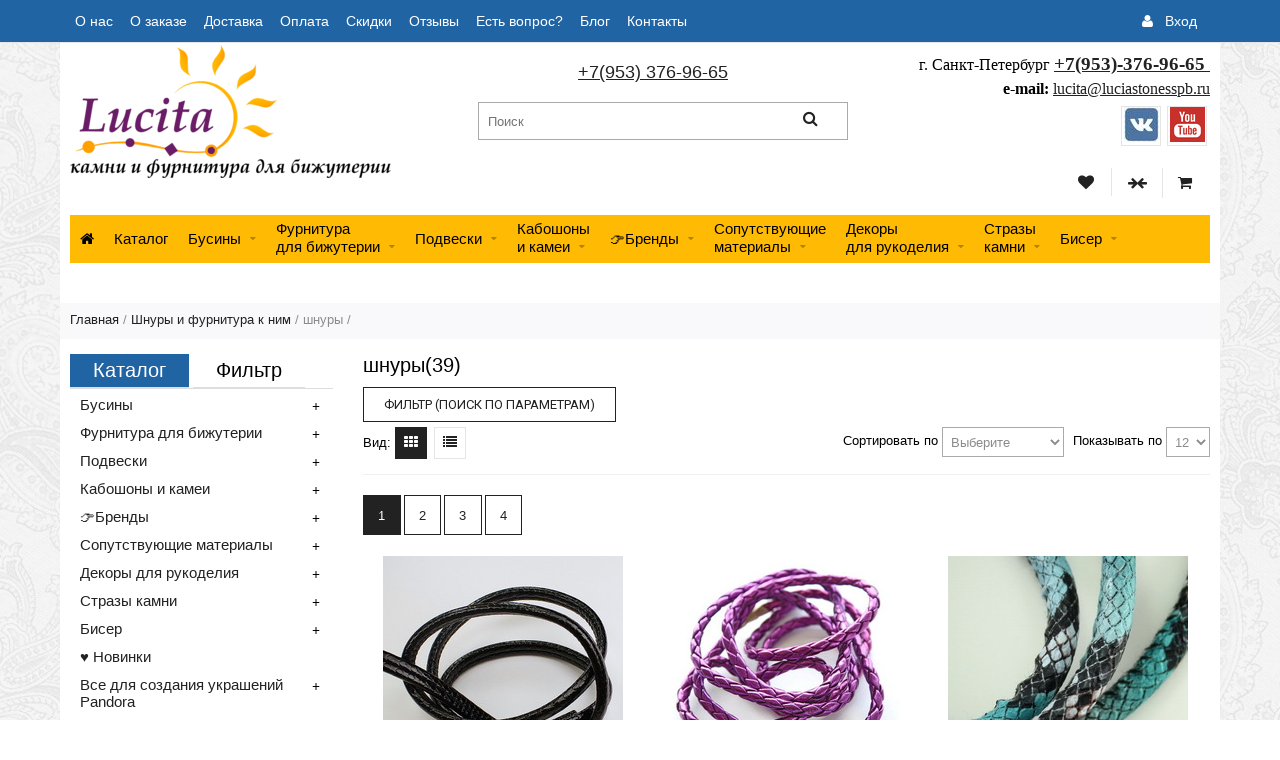

--- FILE ---
content_type: text/html; charset=utf-8
request_url: https://www.luciastonesspb.ru/collection/shnury
body_size: 56661
content:
<!DOCTYPE HTML>
<html lang="en-US">
<head><meta data-config="{&quot;collection_products_count&quot;:39}" name="page-config" content="" /><meta data-config="{&quot;money_with_currency_format&quot;:{&quot;delimiter&quot;:&quot;&quot;,&quot;separator&quot;:&quot;.&quot;,&quot;format&quot;:&quot;%n %u&quot;,&quot;unit&quot;:&quot;руб&quot;,&quot;show_price_without_cents&quot;:0},&quot;currency_code&quot;:&quot;RUR&quot;,&quot;currency_iso_code&quot;:&quot;RUB&quot;,&quot;default_currency&quot;:{&quot;title&quot;:&quot;Российский рубль&quot;,&quot;code&quot;:&quot;RUR&quot;,&quot;rate&quot;:1.0,&quot;format_string&quot;:&quot;%n %u&quot;,&quot;unit&quot;:&quot;руб&quot;,&quot;price_separator&quot;:&quot;&quot;,&quot;is_default&quot;:true,&quot;price_delimiter&quot;:&quot;&quot;,&quot;show_price_with_delimiter&quot;:false,&quot;show_price_without_cents&quot;:false},&quot;facebook&quot;:{&quot;pixelActive&quot;:true,&quot;currency_code&quot;:&quot;RUB&quot;,&quot;use_variants&quot;:false},&quot;vk&quot;:{&quot;pixel_active&quot;:null,&quot;price_list_id&quot;:null},&quot;new_ya_metrika&quot;:true,&quot;ecommerce_data_container&quot;:&quot;dataLayer&quot;,&quot;common_js_version&quot;:null,&quot;vue_ui_version&quot;:null,&quot;feedback_captcha_enabled&quot;:null,&quot;is_minisite&quot;:null,&quot;account_id&quot;:3213,&quot;hide_items_out_of_stock&quot;:true,&quot;forbid_order_over_existing&quot;:true,&quot;minimum_items_price&quot;:200,&quot;enable_comparison&quot;:true,&quot;locale&quot;:&quot;ru&quot;,&quot;client_group&quot;:null,&quot;consent_to_personal_data&quot;:{&quot;active&quot;:true,&quot;obligatory&quot;:true,&quot;description&quot;:&quot;Настоящим подтверждаю, что я ознакомлен и согласен с условиями \u003ca href=&#39;/page/oferta&#39; target=&#39;blank&#39;\u003eоферты и политики конфиденциальности\u003c/a\u003e.&quot;},&quot;recaptcha_key&quot;:&quot;6LfXhUEmAAAAAOGNQm5_a2Ach-HWlFKD3Sq7vfFj&quot;,&quot;recaptcha_key_v3&quot;:&quot;6LcZi0EmAAAAAPNov8uGBKSHCvBArp9oO15qAhXa&quot;,&quot;yandex_captcha_key&quot;:&quot;ysc1_ec1ApqrRlTZTXotpTnO8PmXe2ISPHxsd9MO3y0rye822b9d2&quot;,&quot;checkout_float_order_content_block&quot;:false,&quot;available_products_characteristics_ids&quot;:null,&quot;sber_id_app_id&quot;:&quot;5b5a3c11-72e5-4871-8649-4cdbab3ba9a4&quot;,&quot;theme_generation&quot;:2,&quot;quick_checkout_captcha_enabled&quot;:false,&quot;max_order_lines_count&quot;:500,&quot;sber_bnpl_min_amount&quot;:1000,&quot;sber_bnpl_max_amount&quot;:150000,&quot;counter_settings&quot;:{&quot;data_layer_name&quot;:&quot;dataLayer&quot;,&quot;new_counters_setup&quot;:false,&quot;add_to_cart_event&quot;:true,&quot;remove_from_cart_event&quot;:true,&quot;add_to_wishlist_event&quot;:true},&quot;site_setting&quot;:{&quot;show_cart_button&quot;:true,&quot;show_service_button&quot;:false,&quot;show_marketplace_button&quot;:false,&quot;show_quick_checkout_button&quot;:false},&quot;warehouses&quot;:[],&quot;captcha_type&quot;:&quot;google&quot;}" name="shop-config" content="" /><meta name='js-evnvironment' content='production' /><meta name='default-locale' content='ru' /><meta name='insales-redefined-api-methods' content="[]" /><script src="/packs/js/shop_bundle-4efa0472d46a490f612f.js"></script><script type="text/javascript" src="https://static.insales-cdn.com/assets/static-versioned/v3.72/static/libs/lodash/4.17.21/lodash.min.js"></script>
        <!--InsalesCounter -->
        <script type="text/javascript">
        if (typeof(__id) == 'undefined') {
          var __id=3213;

          (function() {
            var ic = document.createElement('script'); ic.type = 'text/javascript'; ic.async = true;
            ic.src = '/javascripts/insales_counter.js?6';
            var s = document.getElementsByTagName('script')[0]; s.parentNode.insertBefore(ic, s);
          })();
        }
        </script>
        <!-- /InsalesCounter -->
    <script type="text/javascript">
      (function() {
        var fileref = document.createElement('script');
        fileref.setAttribute("type","text/javascript");
        fileref.setAttribute("src", 'http://dadata.pimentos.net/get_js/3213');
        document.getElementsByTagName("head")[0].appendChild(fileref);
      })();
    </script>

    <script type="text/javascript">
      (function() {
        (function(w,c){w[c]=w[c]||function(){(w[c].q=w[c].q||[]).push(arguments)};})(window,'convead');

function ready(fn) {
  if (document.readyState != 'loading'){
    fn();
  } else {
    document.addEventListener('DOMContentLoaded', fn);
  }
}

ready(function(){
  function get_cookie(name) {
    var matches = document.cookie.match(new RegExp(
        "(?:^|; )" + name.replace(/([\.$?*|{}\(\)\[\]\\\/\+^])/g, '\\$1') + "=([^;]*)"
    ));
    return matches ? decodeURIComponent(matches[1]) : null;
  }
  
  function set_cookie(name, value, options) {
    options = options || {};
    var expires = options.expires;
    if (typeof expires == 'number' && expires) {
        var date = new Date();
        date.setTime(date.getTime() + expires * 1000);
        expires = options.expires = date;
    }
    if (expires && expires.toUTCString()) {
        options.expires = expires.toUTCString();
    }
    value = encodeURIComponent(JSON.stringify(value));
    var updated_cookie = name + '=' + value;
    for (var prop_name in options) {
        updated_cookie += '; ' + prop_name;
        var prop_value = options[prop_name];
        if (prop_value !== true) {
            updated_cookie += '=' + prop_value;
        }
    }
    document.cookie = updated_cookie;
  }
  
  function set_current_cart_info() {
    set_cookie('convead_cart_info', {
      count: window.convead_cart_info.items_count, 
      price: window.convead_cart_info.items_price
    }, {path: '/'}); 
  }

  function is_success_order_page() {
    var regex = new RegExp('^/orders/');
    return regex.exec(window.location.pathname) != null;
  }

  // Initialize Convead settings
  window.ConveadSettings = {
    app_key: '39f0d9700580375c41e3f2b36c762424',
    onready: function(){  
      // Send view_product event if applicable
      if (typeof(window.convead_product_info) != 'undefined') {
        convead('event', 'view_product', window.convead_product_info);
      }
      // Trigger 'convead_ready' callback
      jQuery(document).trigger("convead_ready");
    }
  };

  // Get current visitor info
  jQuery.ajax({
    url: "/client_account/contacts.json",
    dataType: 'json',
    success: function(data, textStatus) {
      if (data.status == 'ok') {
        window.ConveadSettings.visitor_uid = data.client.id;
        if (typeof window.ConveadSettings.visitor_info == 'undefined') window.ConveadSettings.visitor_info = {};
        window.ConveadSettings.visitor_info.first_name = data.client.name;
        window.ConveadSettings.visitor_info.last_name = data.client.surname;
        window.ConveadSettings.visitor_info.email = data.client.email;
        window.ConveadSettings.visitor_info.phone = data.client.phone;
      }
    },
    complete: function(errorObj, textStatus, errorThrown) {
      (function(d){var ts = (+new Date()/86400000|0)*86400;var s = d.createElement('script');s.type = 'text/javascript';s.async = true;s.charset = 'utf-8';s.src = 'https://tracker.convead.io/widgets/'+ts+'/widget-39f0d9700580375c41e3f2b36c762424.js';var x = d.getElementsByTagName('script')[0];x.parentNode.insertBefore(s, x);})(document);
    }
  });

  // Update cart
  var current_cart_info = JSON.parse(get_cookie('convead_cart_info'));
  var insales_cart_items = [];
  
  jQuery.get('/cart_items.json', {}).done(function (cart) {

    jQuery.each(cart.order_lines, function(index, order_line) {
      insales_cart_items.push({product_id: order_line.product_id, qnt: order_line.quantity, price: order_line.sale_price});
    });
    window.convead_cart_info = {
      items_count: cart.items_count,
      items_price: cart.items_price,
      items: insales_cart_items
    };
    if (current_cart_info == null) {
      set_current_cart_info(); 
    } else {
      if ((current_cart_info.count != window.convead_cart_info.items_count) || (current_cart_info.price != window.convead_cart_info.items_price)) {
        jQuery(document).bind('convead_ready', function() {
          set_current_cart_info();
          if (!is_success_order_page()) {
            convead('event', 'update_cart', {items: window.convead_cart_info.items});
          }
        });
      }
    }

  })

});


      })();
    </script>

    <script type="text/javascript">
      (function() {
        var fileref = document.createElement('script');
        fileref.setAttribute("type","text/javascript");
        fileref.setAttribute("src", 'https://azexo.com/cb/scripttag.js?app=conversion-booster&shop=www.luciastonesspb.ru');
        document.getElementsByTagName("head")[0].appendChild(fileref);
      })();
    </script>

  <!-- Facebook Pixel Code -->
<script>
  !function(f,b,e,v,n,t,s)
  {if(f.fbq)return;n=f.fbq=function(){n.callMethod?
  n.callMethod.apply(n,arguments):n.queue.push(arguments)};
  if(!f._fbq)f._fbq=n;n.push=n;n.loaded=!0;n.version='2.0';
  n.queue=[];t=b.createElement(e);t.async=!0;
  t.src=v;s=b.getElementsByTagName(e)[0];
  s.parentNode.insertBefore(t,s)}(window, document,'script',
  'https://connect.facebook.net/en_US/fbevents.js');
  fbq('init', '2304912213165341');
  fbq('track', 'PageView');
</script>
<noscript><img height="1" width="1" style="display:none"
  src="https://www.facebook.com/tr?id=2304912213165341&ev=PageView&noscript=1"
/></noscript>
<!-- End Facebook Pixel Code -->
    <!--[if IE]>
        <script src="//html5shiv.googlecode.com/svn/trunk/html5.js"></script>
    <![endif]-->
    <title>Шнуры для бижутерии купить</title>
    <meta content="шнуры, Шнуры и фурнитура к ним, шнуры для бижутерии, шнуры для браслетов" name="keywords" />
    <meta content="Купить шнуры для бижутерии в интернет-магазине Lucita. ✮ Более 60 позиций шнуров: кожаные, вощёные, замшевые, нейлоновые и др. ✮ Создавайте браслеты со шнурами и бусинами своими руками. ✈ Доставка по всему миру. Сборка заказа 1 день. Шоу-рум в СПб." name="description" />
    <meta http-equiv="Content-Type" content="text/html; charset=utf-8"/>
  <meta name="viewport" content="width=device-width, initial-scale=1">
    <link rel="stylesheet" href="https://static.insales-cdn.com/assets/1/5284/1545380/1748204836/style.css" type="text/css" />
  <link rel="stylesheet" href="https://static.insales-cdn.com/assets/1/5284/1545380/1748204836/typo.css" type="text/css" />
    <link rel="stylesheet" href="https://static.insales-cdn.com/assets/1/5284/1545380/1748204836/font-awesome.css" type="text/css" />
  
   	<link rel="icon" href="https://static.insales-cdn.com/assets/1/5284/1545380/1748204836/favicon.ico" type="image/x-icon" />
  	<link rel="shortcut icon" href="https://static.insales-cdn.com/assets/1/5284/1545380/1748204836/favicon.ico" type="image/x-icon" />
  
    <link type="text/css" rel="stylesheet" media="all" href="https://static.insales-cdn.com/assets/1/5284/1545380/1748204836/jquery.rating.css" />
    <link type="text/css" rel="stylesheet" media="all" href="https://static.insales-cdn.com/assets/1/5284/1545380/1748204836/custom-user.css" />
  <script>var cv_currency_format = "{\"delimiter\":\"\",\"separator\":\".\",\"format\":\"%n %u\",\"unit\":\"руб\",\"show_price_without_cents\":0}"; var fileurl = ""; fileurl = fileurl.replace(/белый.jpg/ig, "");</script>
    <script type="text/javascript" src="https://ajax.googleapis.com/ajax/libs/jquery/1.8/jquery.min.js"></script>
  <script type="text/javascript" src="https://static.insales-cdn.com/assets/1/5284/1545380/1748204836/modernizr.js"></script>
  	<script type="text/javascript" src="https://static.insales-cdn.com/assets/1/5284/1545380/1748204836/jquery-ui-1.8.16.custom.min.js"></script>
    <script type="text/javascript" src="https://static.insales-cdn.com/assets/1/5284/1545380/1748204836/jquery.rating.pack.js"></script>
    <script type="text/javascript" src="/served_assets/public/shadowbox/adapter/shadowbox-jquery.js?1763052179"></script>
    <script type="text/javascript" src="/served_assets/public/shadowbox/shadowbox.js?1763052179"></script>
    <script type="text/javascript" src="/served_assets/public/jquery.cookie.js?1763052179"></script>
    <script type="text/javascript" src="https://static.insales-cdn.com/assets/1/5284/1545380/1748204836/common_ru.js"></script>
    <script type="text/javascript" src="https://static.insales-cdn.com/assets/1/5284/1545380/1748204836/common.js"></script>
    <script type="text/javascript" src="https://static.insales-cdn.com/assets/1/5284/1545380/1748204836/cart.js"></script>
  	<script type="text/javascript" src="https://static.insales-cdn.com/assets/1/5284/1545380/1748204836/main.js"></script>
    <script type="text/javascript" src="https://static.insales-cdn.com/assets/1/5284/1545380/1748204836/jquery.themepunch.plugins.min.js"></script>
    <script type="text/javascript" src="https://static.insales-cdn.com/assets/1/5284/1545380/1748204836/jquery.themepunch.revolution.min.js"></script>
    <script type="text/javascript" src="https://static.insales-cdn.com/assets/1/5284/1545380/1748204836/owl.carousel.min.js"></script>
  	<script type="text/javascript" src="https://static.insales-cdn.com/assets/1/5284/1545380/1748204836/cloudzoom.js"></script> 
  	<script type="text/javascript" src="https://static.insales-cdn.com/assets/1/5284/1545380/1748204836/jquery.fancybox.pack.js"></script>
    <script type="text/javascript">!function(){var t=document.createElement("script");t.type="text/javascript",t.async=!0,t.src="https://vk.com/js/api/openapi.js?154",t.onload=function(){VK.Retargeting.Init("VK-RTRG-243789-5XctN"),VK.Retargeting.Hit()},document.head.appendChild(t)}();</script><noscript><img src="https://vk.com/rtrg?p=VK-RTRG-243789-5XctN" style="position:fixed; left:-999px;" alt=""/></noscript>
  

  	<script src="https://static.insales-cdn.com/assets/1/5284/1545380/1748204836/selectDecorator_0.6.2.js"></script>
	<link rel="stylesheet" type="text/css" href="https://static.insales-cdn.com/assets/1/5284/1545380/1748204836/jquery.fancybox.css" media="screen" />
    <link type="text/css" rel="stylesheet" href="https://static.insales-cdn.com/assets/1/5284/1545380/1748204836/cloudzoom.css" />
    <link rel="stylesheet" media="screen" href="https://static.insales-cdn.com/assets/1/5284/1545380/1748204836/jquery-ui-1.8.16.custom.css" type="text/css" />  
   <link rel="stylesheet" type="text/css" href="https://static.insales-cdn.com/assets/1/5284/1545380/1748204836/bootstrap.min.css" media="screen" />
  
  
  
  
   
       
  

  <!-- Global site tag (gtag.js) - Google AdWords: 811519317 --> <script async src="https://www.googletagmanager.com/gtag/js?id=AW-811519317"></script> <script> window.dataLayer = window.dataLayer || []; function gtag(){dataLayer.push(arguments);} gtag('js', new Date()); gtag('config', 'AW-811519317'); </script>
  

  <meta name="yandex-verification" content="27fa6ceae830a0b1" />
  <meta name="google-site-verification" content="UstYaKBMIsCA3LFOiG9uz5Jgp-pxA7qx9ZgYUeRawP0" />
</head>
<body>
 

 
<div class="headtop">
    <div class="wrap ">
         <a href="javascript:;" class="js-mobile_topmenu_trigger mobile_topmenu_trigger up_to_tablet left-toolbar-trigger"><i class="fa fa-bars"></i></a>
      
                <a class="js-mobile_topmenu_trigger mobile_topmenu_trigger up_to_tablet left-toolbar-filter-trigger" href="javascript:;">
					<i class="fa fa-filter"></i>
				</a>
                
      
      
      
       
      
      
      
      
      
      
      
      
      
         <ul class="top_bar only_desktop"> 
            
                <li 
                    > <a href="/page/o-nas-2">О нас</a></li>
            
                <li 
                    > <a href="/page/o-zakaze">О заказе</a></li>
            
                <li 
                    > <a href="/page/delivery">Доставка</a></li>
            
                <li 
                    > <a href="/page/oplata">Оплата</a></li>
            
                <li 
                    > <a href="/page/skidki-i-opt">Скидки</a></li>
            
                <li 
                    > <a href="https://www.luciastonesspb.ru/product/otzyvy">Отзывы</a></li>
            
                <li 
                    > <a href="/page/feedback">Есть вопрос?</a></li>
            
                <li 
                    > <a href="https://www.luciastonesspb.ru/collection/blog">Блог</a></li>
            
                <li 
                    > <a href="/page/lucita-kamni-i-furnitura-dlya-bizhuterii-kontakty">Контакты</a></li>
            
           <div class="clear"></div>
         </ul>
     
       <div class="lnk_enter"><i class="fa fa-user"></i><a href="/client_account/login">Вход</a>
       <div class="wrap_enter only_desktop">
          
              <form method="post" action="/client_account/session" id="feedback_form_popup">
                     <div id="thanks"></div>
                     <label>E-mail</label>
                     <input type="text" name="email" id="email" class="">
                     <label>Пароль</label>
                     <input type="password" name="password" id="password" class="">
                     <input type="submit" class="button" name="commit" value="Вход">
                     <a href="/client_account/password/change">Забыли пароль?</a>
              </form>
              <div class="blk_register">
                    Новый клиент
                    <a href="/client_account/contacts/new">Регистрация</a>
              </div>
           
       </div>
         
    </div>
      
<div class="cart-mob-wrap lnk_cart fr">
       <a class="up_to_tablet mobile_topmenu_trigger cart_info topbar-cart_info topbar-link-right" href="/cart_items"><i class="fa fa-shopping-cart"></i>
<span id="cart_count-mob" class="count"></span>
      
      </a>
  <div class="wrap_cart js-layout-cart"></div>
      </div>
      
           <a class="up_to_tablet mobile_topmenu_trigger fr topbar-link-right" href="/page/favorites">
<i class="fa fa-heart"></i>
<span class="count wishlist_count">1</span>
</a> 
            <a class="up_to_tablet mobile_topmenu_trigger fr topbar-link-right mobile_topmenu_trigger--compares" href="/compares">
<i class="fa fa-arrow-right"></i>
<i class="fa fa-arrow-left"></i>
<span id="compare_count-mob" class="count">0</span>
</a>
      
    <div class="clear"></div>    
  </div>
</div> 
<div class="wrap ">
  <div class="fr headcontacts-wrap">
    <div class="headcontacts">
    <p style="text-align: center;"><span style="font-family: 'trebuchet ms', geneva; font-size: 12pt;">&nbsp;г. Санкт-Петербург <span style="font-size: 14pt;"><a href="tel:+79533769665"><strong>+7(953)-376-96-65&nbsp;</strong></a></span></span></p>
<p style="text-align: right;"><span style="font-family: 'trebuchet ms', geneva; font-size: 12pt;"><span style="font-size: 14pt;"><strong><span style="font-family: trebuchet ms,geneva; font-size: 12pt;">e-mail:&nbsp;<a href="mailto:lucita@luciastonesspb.ru">lucita@luciastonesspb.ru</a></span></strong></span></span></p>
     <div class="lnks_socseti only_desktop"><div>
      	
       
        
        <a  target="_blank" href="https://vk.com/lucitaspb" data-tooltip="vk"><img src="https://static.insales-cdn.com/assets/1/5284/1545380/1748204836/vk-icon.jpg" height="35"></a>
      <a  target="_blank" href="https://www.youtube.com/channel/UCpTpntLc4KiSxMGHkUQusDA" data-tooltip="youtube"><img src="https://static.insales-cdn.com/assets/1/5284/1545380/1748204836/youtube-icon.png" height="35"></a>
      
    </div>
  
  </div> 
    </div>
      <ul class="headlnks only_desktop fr">
        <li><a href="/page/favorites"><i class="fa fa-heart"></i><span class="count wishlist_count"></span></a></li>
        <li><a href="/compares"><i class="fa fa-arrow-right"></i><i class="fa fa-arrow-left"></i><span class="count" id="compare_count"></span></a></li>
         
        <li class="lnk_cart"><a href="/cart_items" class="cart_info"><i class="fa fa-shopping-cart"></i><span id="cart_count" class="count"></span><b id="cart_summ" class="mobile_hide"></b></a>
          <div class="wrap_cart js-layout-cart"></div>
        </li>
        
      </ul> 
  
  </div>
  
    
        <a href="/" class="logo">
           <img src="https://static.insales-cdn.com/assets/1/5284/1545380/1748204836/loaded_logo.png" alt="Lucita - камни и фурнитура для бижу" />
               </a>
      	
   <div class="clear up_to_mobile"></div>  
    <div class="head_centr">
      
       <div class="only_mobile"><div>
      	
       
        
        <a  target="_blank" href="https://vk.com/lucitaspb" data-tooltip="vk"><img src="https://static.insales-cdn.com/assets/1/5284/1545380/1748204836/vk-icon.jpg" height="35"></a>
      <a  target="_blank" href="https://www.youtube.com/channel/UCpTpntLc4KiSxMGHkUQusDA" data-tooltip="youtube"><img src="https://static.insales-cdn.com/assets/1/5284/1545380/1748204836/youtube-icon.png" height="35"></a>
      
    </div>
  </div> 
      
      <div class="phone header-phone"><span><a href="tel:+7(953) 376-96-65">+7(953) 376-96-65</a></span></div>
      <form action="/search" method="get" class="form_search">
        
        <input type="text" name="q" id="input-ajax" value="" title="" placeholder="Поиск" class="input_search" />
        <button><i class="fa fa-search button-search"></i></button>
        <div id="result-ajax"><ul class="wrapper-ajax"></ul></div>
      </form>   
      
        
    </div>
    <div class="clear"></div> 
 </div>        	
<header>
    
    <div class="wrap only_desktop headmain-wrap">      
        <div class="headmain">        
          
            <ul class="topmenu">
              	<li class=" home-link"><a href="/"><i class="fa fa-home"></i></a></li>
              <li><a href="/collection/all">Каталог</a></li>
              
                
                <li class="parent parent--full-view  "><a href="/collection/businy-kupit">Бусины<i class="fa fa-sort-desc"></i></a>
                                    
                  
                  <div class="catlogo menu_drop_down"><ul>
                        
                        <li class="col-lg-2 col-md-2"><a href="/collection/businy-steklyannye-chehiya">Чешские бусины</a>
                         <a href="/collection/businy-steklyannye-chehiya"><img src="https://static.insales-cdn.com/images/collections/1/142/2285710/compact_чеш_бусины_баннер1.jpg" alt="" /></a>
                          
                        </li>
                        
                        <li class="col-lg-2 col-md-2"><a href="/collection/hrustalnyy-zhemchug-svarovski">Хрустальный жемчуг Сваровски</a>
                         <a href="/collection/hrustalnyy-zhemchug-svarovski"><img src="https://static.insales-cdn.com/images/collections/1/2340/1198372/compact_Круг.жемчуг.JPG" alt="" /></a>
                          
                        </li>
                        
                        <li class="col-lg-2 col-md-2"><a href="/collection/hrustalnye-businy-swarovski">Хрустальные бусины Сваровски</a>
                         <a href="/collection/hrustalnye-businy-swarovski"><img src="https://static.insales-cdn.com/images/collections/1/347/1794395/compact_сваровски_бусины.jpg" alt="" /></a>
                          
                        </li>
                        
                        <li class="col-lg-2 col-md-2"><a href="/collection/бусы-из-камней-купить">Бусины из камней</a>
                         <a href="/collection/бусы-из-камней-купить"><img src="https://static.insales-cdn.com/images/collections/1/7173/1571845/compact_Бусины_из_камня.JPG" alt="" /></a>
                          
                        </li>
                        
                        <li class="col-lg-2 col-md-2"><a href="/collection/akrilovye-businy">Акриловые бусины</a>
                         <a href="/collection/akrilovye-businy"><img src="https://static.insales-cdn.com/images/collections/1/1514/1598954/compact_обложка.jpg" alt="" /></a>
                          
                        </li>
                        
                        <li class="col-lg-2 col-md-2"><a href="/collection/metallicheskie-businy-dlya-bizhuterii">Металлические бусины для бижутерии</a>
                         <a href="/collection/metallicheskie-businy-dlya-bizhuterii"><img src="https://static.insales-cdn.com/images/collections/1/3944/1208168/compact_IMG_1464.JPG" alt="" /></a>
                          
                        </li>
                        
                        <li class="col-lg-2 col-md-2"><a href="/collection/businy-iz-stekla">Бусины из стекла</a>
                         <a href="/collection/businy-iz-stekla"><img src="https://static.insales-cdn.com/images/collections/1/3351/1207575/compact_IMG_1304.JPG" alt="" /></a>
                          
                        </li>
                        
                        <li class="col-lg-2 col-md-2"><a href="/collection/businy-dlya-shambaly">Бусины со стразами</a>
                         <a href="/collection/businy-dlya-shambaly"><img src="https://static.insales-cdn.com/images/collections/1/3945/1208169/compact_IMG_1471.JPG" alt="" /></a>
                          
                        </li>
                        
                        <li class="col-lg-2 col-md-2"><a href="/collection/businy-farforovye">Фарфоровые (керамические) бусины</a>
                         <a href="/collection/businy-farforovye"><img src="https://static.insales-cdn.com/images/collections/1/6286/1210510/compact_IMG_2134.JPG" alt="" /></a>
                          
                        </li>
                        
                        <li class="col-lg-2 col-md-2"><a href="/collection/zhemchug-businy-iz-perlamutra">Жемчуг, бусины из перламутра</a>
                         <a href="/collection/zhemchug-businy-iz-perlamutra"><img src="https://static.insales-cdn.com/images/collections/1/6288/1210512/compact_IMG_2147.JPG" alt="" /></a>
                          
                        </li>
                        
                        <li class="col-lg-2 col-md-2"><a href="/collection/businy-indoneziyskie-ruchnoy-raboty">"Индонезийские" бусины ручной работы</a>
                         <a href="/collection/businy-indoneziyskie-ruchnoy-raboty"><img src="https://static.insales-cdn.com/images/collections/1/3946/1208170/compact_IMG_1475.JPG" alt="" /></a>
                          
                        </li>
                        
                        <li class="col-lg-2 col-md-2"><a href="/collection/businy-lempvork">Бусины Лэмпворк</a>
                         <a href="/collection/businy-lempvork"><img src="https://static.insales-cdn.com/images/collections/1/3352/1207576/compact_IMG_1294.JPG" alt="" /></a>
                          
                        </li>
                        
                        <li class="col-lg-2 col-md-2"><a href="/collection/rondeli-so-strazami">Рондели со стразами</a>
                         <a href="/collection/rondeli-so-strazami"><img src="https://static.insales-cdn.com/images/collections/1/4952/1307480/compact_рондели_со_стразами.JPG" alt="" /></a>
                          
                        </li>
                        
                        <li class="col-lg-2 col-md-2"><a href="/collection/businy-dlya-pandora">Бусины с большим отверстием (для Пандора и др.)</a>
                         <a href="/collection/businy-dlya-pandora"><img src="https://static.insales-cdn.com/images/collections/1/1768/1574632/compact_сваровски_для_пандора.jpg" alt="" /></a>
                          
                        </li>
                        
                        <li class="col-lg-2 col-md-2"><a href="/collection/ramki-dlya-busin-metal">Рамки для бусин металлические</a>
                         <a href="/collection/ramki-dlya-busin-metal"><img src="https://static.insales-cdn.com/images/collections/1/7523/1203555/compact_IMG_0666.JPG" alt="" /></a>
                          
                        </li>
                                            
                  </ul></div>
                  
                  
                </li>
                
                <li class="parent parent--full-view   longtitle"><a href="/collection/furnitura-dlya-bizhuterii">Фурнитура<br> для бижутерии<i class="fa fa-sort-desc"></i></a>
                                    
                  
                  <div class="catlogo menu_drop_down"><ul>
                        
                        <li class="col-lg-2 col-md-2"><a href="/collection/osnovy-dlya-broshey">Основы для  брошей</a>
                         <a href="/collection/osnovy-dlya-broshey"><img src="https://static.insales-cdn.com/images/collections/1/6954/1202986/compact_IMG_0623.JPG" alt="" /></a>
                          
                        </li>
                        
                        <li class="col-lg-2 col-md-2"><a href="/collection/osnovy-dlya-serezhek-shvenzy-gvozdiki">Основы для сережек (швензы, гвоздики)</a>
                         <a href="/collection/osnovy-dlya-serezhek-shvenzy-gvozdiki"><img src="https://static.insales-cdn.com/images/collections/1/6913/1202945/compact_IMG_0610.JPG" alt="" /></a>
                          
                        </li>
                        
                        <li class="col-lg-2 col-md-2"><a href="/collection/osnovy-dlya-zakolok-obruchi">Основы для заколок</a>
                         <a href="/collection/osnovy-dlya-zakolok-obruchi"><img src="https://static.insales-cdn.com/images/collections/1/6752/1473120/compact_medium_IMG_0644.JPG" alt="" /></a>
                          
                        </li>
                        
                        <li class="col-lg-2 col-md-2"><a href="/collection/osnovy-dlya-kolets">Основы для колец</a>
                         <a href="/collection/osnovy-dlya-kolets"><img src="https://static.insales-cdn.com/images/collections/1/6722/1473090/compact_medium_IMG_0634.JPG" alt="" /></a>
                          
                        </li>
                        
                        <li class="col-lg-2 col-md-2"><a href="/collection/Osnovy-dlya-brasletov">Основы для браслетов</a>
                         <a href="/collection/Osnovy-dlya-brasletov"><img src="https://static.insales-cdn.com/images/collections/1/6955/1202987/compact_IMG_0639.JPG" alt="" /></a>
                          
                        </li>
                        
                        <li class="col-lg-2 col-md-2"><a href="/collection/osnovy-dlya-zaponok">Основы для запонок</a>
                         <a href="/collection/osnovy-dlya-zaponok"><img src="https://static.insales-cdn.com/images/collections/1/6957/1202989/compact_IMG_0620.JPG" alt="" /></a>
                          
                        </li>
                        
                        <li class="col-lg-2 col-md-2"><a href="/collection/osnovy-dlya-breloka">Основы для брелока</a>
                         <a href="/collection/osnovy-dlya-breloka"><img src="https://static.insales-cdn.com/images/collections/1/4217/1249401/compact_Картинка.jpg" alt="" /></a>
                          
                        </li>
                        
                        <li class="col-lg-2 col-md-2"><a href="/collection/osnovy-dlya-zakladok">Основы для закладок</a>
                         <a href="/collection/osnovy-dlya-zakladok"><img src="https://static.insales-cdn.com/images/collections/1/7517/1203549/compact_IMG_0668.JPG" alt="" /></a>
                          
                        </li>
                        
                        <li class="col-lg-2 col-md-2"><a href="/collection/zamochki-dlya-kolie-bus-i-brasletov">Замочки для колье, бус  и браслетов</a>
                         <a href="/collection/zamochki-dlya-kolie-bus-i-brasletov"><img src="https://static.insales-cdn.com/images/collections/1/5480/1201512/compact_IMG_0601.JPG" alt="" /></a>
                          
                        </li>
                        
                        <li class="col-lg-2 col-md-2"><a href="/collection/settingi-osnovy-ramki-dlya-kaboshonovkamey-i-strazov">Сеттинги-основы для стразов, кабошонов и камей</a>
                         <a href="/collection/settingi-osnovy-ramki-dlya-kaboshonovkamey-i-strazov"><img src="https://static.insales-cdn.com/images/collections/1/92/1474652/compact_IMG_5101.jpg" alt="" /></a>
                          
                        </li>
                        
                        <li class="col-lg-2 col-md-2"><a href="/collection/shtampy-dlya-ukrasheniy">Штампы для украшений</a>
                         <a href="/collection/shtampy-dlya-ukrasheniy"><img src="https://static.insales-cdn.com/images/collections/1/6887/1473255/compact_large_import_files_08_080fc71bbdfa11e2a826001e676f3543_7ec78e17c83c4730b69184b29d3a166d.jpg" alt="" /></a>
                          
                        </li>
                        
                        <li class="col-lg-2 col-md-2"><a href="/collection/konnektory-filigrani-razdeliteli">Коннекторы, филиграни, разделители для бижутерии</a>
                         <a href="/collection/konnektory-filigrani-razdeliteli"><img src="https://static.insales-cdn.com/images/collections/1/32/1474592/compact_IMG_5082.jpg" alt="" /></a>
                          
                        </li>
                        
                        <li class="col-lg-2 col-md-2"><a href="/collection/fermuary-dlya-sumok-i-koshelkov">Фермуары (для сумок и кошельков)</a>
                         <a href="/collection/fermuary-dlya-sumok-i-koshelkov"><img src="https://static.insales-cdn.com/images/collections/1/7527/1203559/compact_IMG_0645.JPG" alt="" /></a>
                          
                        </li>
                        
                        <li class="col-lg-2 col-md-2"><a href="/collection/shnury-dlya-mobilnogo-telefona">Шнуры для мобильного телефона</a>
                         <a href="/collection/shnury-dlya-mobilnogo-telefona"><img src="https://static.insales-cdn.com/images/collections/1/6859/1473227/compact_medium_IMG_1026.JPG" alt="" /></a>
                          
                        </li>
                        
                        <li class="col-lg-2 col-md-2"><a href="/collection/держатели-для-кулонов">Держатели и бейлы  для кулонов и подвесок</a>
                         <a href="/collection/держатели-для-кулонов"><img src="https://static.insales-cdn.com/images/collections/1/7658/1203690/compact_IMG_0684.JPG" alt="" /></a>
                          
                        </li>
                        
                        <li class="col-lg-2 col-md-2"><a href="/collection/Шапочки-для-бусин">Шапочки (обниматели) для бусин</a>
                         <a href="/collection/Шапочки-для-бусин"><img src="https://static.insales-cdn.com/images/collections/1/5481/1201513/compact_IMG_0607.JPG" alt="" /></a>
                          
                        </li>
                        
                        <li class="col-lg-2 col-md-2"><a href="/collection/chokery-i-drugie-osnovy-dlya-kolie">Чокеры и другие основы для колье</a>
                         <a href="/collection/chokery-i-drugie-osnovy-dlya-kolie"><img src="https://static.insales-cdn.com/images/collections/1/6855/1473223/compact_large_import_files_51_5196c95e799811e6bb31001e676f3543_a4b21d34bc2540ca9f6310c621d8f44a.jpg" alt="" /></a>
                          
                        </li>
                        
                        <li class="col-lg-2 col-md-2"><a href="/collection/shnury-s-zamkom">Шнуры на шею с замком</a>
                         <a href="/collection/shnury-s-zamkom"><img src="https://static.insales-cdn.com/images/collections/1/6854/1473222/compact_medium_large_import_files_2e_2e739295498811e2aa0100306758cf4e_370c52b5eecb49ce9d28551f2d37d508.jpg" alt="" /></a>
                          
                        </li>
                        
                        <li class="col-lg-2 col-md-2"><a href="/collection/Шнуры-тросик-леска">Шнуры, тросик, леска, ленты, проволока, сутаж, канитель</a>
                         <a href="/collection/Шнуры-тросик-леска"><img src="https://static.insales-cdn.com/images/collections/1/93/1474653/compact_IMG_5085.jpg" alt="" /></a>
                          
                        </li>
                        
                        <li class="col-lg-2 col-md-2"><a href="/collection/Цепи">Цепочки для бижутерии</a>
                         <a href="/collection/Цепи"><img src="https://static.insales-cdn.com/images/collections/1/1781/1206005/compact_IMG_1019.JPG" alt="" /></a>
                          
                        </li>
                        
                        <li class="col-lg-2 col-md-2"><a href="/collection/strazovye-tsepochki-strazovye-lenty">Стразовые цепочки (стразовые ленты)</a>
                         <a href="/collection/strazovye-tsepochki-strazovye-lenty"><img src="https://static.insales-cdn.com/images/collections/1/2120/1902664/compact_IMG_6894.JPG" alt="" /></a>
                          
                        </li>
                        
                        <li class="col-lg-2 col-md-2"><a href="/collection/polieznyie-mielochi">Полезные мелочи для украшений (пины, колечки, концевики  и другое)</a>
                         <a href="/collection/polieznyie-mielochi"><img src="https://static.insales-cdn.com/images/collections/1/5190/1201222/compact_IMG_0570.JPG" alt="" /></a>
                          
                        </li>
                        
                        <li class="col-lg-2 col-md-2"><a href="/collection/Chasy">Часы</a>
                         <a href="/collection/Chasy"><img src="https://static.insales-cdn.com/images/collections/1/759/1475319/compact_import_files_95_956eea979bfc11e4a8f1001e676f3543_81c6767ec4b6463aa7d73c38453c556a.jpg" alt="" /></a>
                          
                        </li>
                                            
                  </ul></div>
                  
                  
                </li>
                
                <li class="parent parent--full-view parent--min "><a href="/collection/podveski">Подвески<i class="fa fa-sort-desc"></i></a>
                                    
                  
                  <div class="catlogo menu_drop_down"><ul>
                        
                        <li class="col-lg-2 col-md-2"><a href="/collection/po-kamniam">Каменные подвески для украшений</a>
                         <a href="/collection/po-kamniam"><img src="https://static.insales-cdn.com/images/collections/1/757/1475317/compact_IMG_6269__1_.JPG" alt="" /></a>
                          
                        </li>
                        
                        <li class="col-lg-2 col-md-2"><a href="/collection/Металлические-кулоны-и-подвески">Металлические подвески для браслетов, колье, сережек</a>
                         <a href="/collection/Металлические-кулоны-и-подвески"><img src="https://static.insales-cdn.com/images/collections/1/3031/1207255/compact_IMG_1269.JPG" alt="" /></a>
                          
                        </li>
                        
                        <li class="col-lg-2 col-md-2"><a href="/collection/Подвески-стекло-лэмпворк-керамика">Стеклянные подвески и кулоны</a>
                         <a href="/collection/Подвески-стекло-лэмпворк-керамика"><img src="https://static.insales-cdn.com/images/collections/1/3033/1207257/compact_IMG_1272.JPG" alt="" /></a>
                          
                        </li>
                        
                        <li class="col-lg-2 col-md-2"><a href="/collection/Подвески-акриловые">Акриловые подвески (листики, цветочки и другие)</a>
                         <a href="/collection/Подвески-акриловые"><img src="https://static.insales-cdn.com/images/collections/1/3032/1207256/compact_IMG_1271.JPG" alt="" /></a>
                          
                        </li>
                        
                        <li class="col-lg-2 col-md-2"><a href="/collection/podveski-swarovski-svarovski">Подвески Swarovski (Сваровски)</a>
                         <a href="/collection/podveski-swarovski-svarovski"><img src="https://static.insales-cdn.com/images/collections/1/7692/1203724/compact_IMG_0233.JPG" alt="" /></a>
                          
                        </li>
                                            
                  </ul></div>
                  
                  
                </li>
                
                <li class="parent parent--full-view parent--min  longtitle"><a href="/collection/kamei-m-kaboshony">Кабошоны<br>и камеи<i class="fa fa-sort-desc"></i></a>
                                    
                  
                  <div class="catlogo menu_drop_down"><ul>
                        
                        <li class="col-lg-2 col-md-2"><a href="/collection/Камеи-2">Камеи для украшений</a>
                         <a href="/collection/Камеи-2"><img src="https://static.insales-cdn.com/images/collections/1/2742/1206966/compact_IMG_1201.JPG" alt="" /></a>
                          
                        </li>
                        
                        <li class="col-lg-2 col-md-2"><a href="/collection/Kамни">Каменные кабошоны</a>
                         <a href="/collection/Kамни"><img src="https://static.insales-cdn.com/images/collections/1/2740/1206964/compact_IMG_1160.JPG" alt="" /></a>
                          
                        </li>
                        
                        <li class="col-lg-2 col-md-2"><a href="/collection/Steklo">Стеклянные кабошоны</a>
                         <a href="/collection/Steklo"><img src="https://static.insales-cdn.com/images/collections/1/3355/1207579/compact_IMG_1297.JPG" alt="" /></a>
                          
                        </li>
                        
                        <li class="col-lg-2 col-md-2"><a href="/collection/akrilovye">Акриловые кабошоны и цветочки</a>
                         <a href="/collection/akrilovye"><img src="https://static.insales-cdn.com/images/collections/1/2743/1206967/compact_IMG_1264.JPG" alt="" /></a>
                          
                        </li>
                                            
                  </ul></div>
                  
                  
                </li>
                
                <li class="parent parent--full-view  "><a href="/collection/manufactures">👉Бренды<i class="fa fa-sort-desc"></i></a>
                                    
                  
                  <div class="catlogo menu_drop_down"><ul>
                        
                        <li class="col-lg-2 col-md-2"><a href="/collection/swarovski">Swarovski кристаллы (подвески, бусины, стразы)</a>
                         <a href="/collection/swarovski"><img src="https://static.insales-cdn.com/images/collections/1/7498/1637706/compact_swarovski.jpg" alt="" /></a>
                          
                        </li>
                        
                        <li class="col-lg-2 col-md-2"><a href="/collection/tierra-kast">Фурнитура TierraCast (США)</a>
                         <a href="/collection/tierra-kast"><img src="https://static.insales-cdn.com/images/collections/1/4273/1716401/compact_qGe0SraT27U.jpg" alt="" /></a>
                          
                        </li>
                        
                        <li class="col-lg-2 col-md-2"><a href="/collection/vintaje">Винтажная фурнитура для бижутерии США</a>
                         <a href="/collection/vintaje"><img src="https://static.insales-cdn.com/images/collections/1/1647/1640047/compact_vintaje.jpg" alt="" /></a>
                          
                        </li>
                        
                        <li class="col-lg-2 col-md-2"><a href="/collection/preciosa">Preciosa бисер и бусины</a>
                         <a href="/collection/preciosa"><img src="https://static.insales-cdn.com/images/collections/1/7634/1637842/compact_preciosa.jpg" alt="" /></a>
                          
                        </li>
                        
                        <li class="col-lg-2 col-md-2"><a href="/collection/miyuki-biser">Miyuki бисер</a>
                         <a href="/collection/miyuki-biser"><img src="https://static.insales-cdn.com/images/collections/1/2434/1943938/compact_miyuki.jpg" alt="" /></a>
                          
                        </li>
                        
                        <li class="col-lg-2 col-md-2"><a href="/collection/toho-biser">TOHO бисер</a>
                         <a href="/collection/toho-biser"><img src="https://static.insales-cdn.com/images/collections/1/2435/1943939/compact_toho.jpg" alt="" /></a>
                          
                        </li>
                        
                        <li class="col-lg-2 col-md-2"><a href="/collection/quest-beads-cast">Фурнитура Quest Beads & Cast (США)</a>
                         <a href="/collection/quest-beads-cast"><img src="https://static.insales-cdn.com/images/collections/1/25/1515545/compact_medium_IMG_5592.Qbjpg.jpg" alt="" /></a>
                          
                        </li>
                                            
                  </ul></div>
                  
                  
                </li>
                
                <li class="parent parent--full-view parent--min  longtitle"><a href="/collection/soputstvuyuschie-materiali">Сопутствующие<br>материалы<i class="fa fa-sort-desc"></i></a>
                                    
                  
                  <div class="catlogo menu_drop_down"><ul>
                        
                        <li class="col-lg-2 col-md-2"><a href="/collection/instrumenty-dlya-bizhuterii">Инструменты для бижутерии</a>
                         <a href="/collection/instrumenty-dlya-bizhuterii"><img src="https://static.insales-cdn.com/images/collections/1/7058/1776530/compact_Снимок_экрана_2018-09-05_в_20.37.33.png" alt="" /></a>
                          
                        </li>
                        
                        <li class="col-lg-2 col-md-2"><a href="/collection/podarochnaya-upakovka">Подарочная упаковка</a>
                         <a href="/collection/podarochnaya-upakovka"><img src="https://static.insales-cdn.com/images/collections/1/6696/1473064/compact_large_import_files_6c_6ce47a265b8d13.jpg" alt="" /></a>
                          
                        </li>
                        
                        <li class="col-lg-2 col-md-2"><a href="/collection/korobochki">Коробочки (контейнеры) для хранения мелочей</a>
                         <a href="/collection/korobochki"><img src="https://static.insales-cdn.com/images/collections/1/4215/577655/compact_кор.jpg" alt="" /></a>
                          
                        </li>
                        
                        <li class="col-lg-2 col-md-2"><a href="/collection/grippery-tsenniki-i-dr">Грипперы, ценники и др.</a>
                         <a href="/collection/grippery-tsenniki-i-dr"><img src="https://static.insales-cdn.com/images/collections/1/1970/1451954/compact_IMG_7918.JPG" alt="" /></a>
                          
                        </li>
                                            
                  </ul></div>
                  
                  
                </li>
                
                <li class="parent parent--full-view   longtitle"><a href="/collection/dekory-dlya-rukodeliya">Декоры<br>для рукоделия<i class="fa fa-sort-desc"></i></a>
                                    
                  
                  <div class="catlogo menu_drop_down"><ul>
                        
                        <li class="col-lg-2 col-md-2"><a href="/collection/tsvety-iz-tkani">Цветы из ткани</a>
                         <a href="/collection/tsvety-iz-tkani"><img src="https://static.insales-cdn.com/images/collections/1/7255/48215/compact_IMG_6776.JPG" alt="" /></a>
                          
                        </li>
                        
                        <li class="col-lg-2 col-md-2"><a href="/collection/pieria">Перья</a>
                         <a href="/collection/pieria"><img src="https://static.insales-cdn.com/images/collections/1/1647/1697391/compact_IMG_5425.JPG" alt="" /></a>
                          
                        </li>
                        
                        <li class="col-lg-2 col-md-2"><a href="/collection/applikatsii">Термоаппликации для одежды</a>
                         <a href="/collection/applikatsii"><img src="https://static.insales-cdn.com/images/collections/1/7203/1661987/compact_Картинка.jpg" alt="" /></a>
                          
                        </li>
                        
                        <li class="col-lg-2 col-md-2"><a href="/collection/dekorativnye-kistochki">Декоративные кисточки</a>
                         <a href="/collection/dekorativnye-kistochki"><img src="https://static.insales-cdn.com/images/collections/1/7205/1661989/compact_IMG_3489.JPG" alt="" /></a>
                          
                        </li>
                        
                        <li class="col-lg-2 col-md-2"><a href="/collection/mikrobiser-i-fimo-narezka">Микробисер и фимо нарезка</a>
                         <a href="/collection/mikrobiser-i-fimo-narezka"><img src="https://static.insales-cdn.com/images/collections/1/563/1663539/compact_IMG_3500.JPG" alt="" /></a>
                          
                        </li>
                        
                        <li class="col-lg-2 col-md-2"><a href="/collection/fetr-dlya-rukodeliya">Фетр для рукоделия</a>
                         <a href="/collection/fetr-dlya-rukodeliya"><img src="https://static.insales-cdn.com/images/collections/1/6997/1735509/compact_IMG_2738.JPG" alt="" /></a>
                          
                        </li>
                        
                        <li class="col-lg-2 col-md-2"><a href="/collection/payetki">Пайетки</a>
                         <a href="/collection/payetki"><img src="https://static.insales-cdn.com/images/collections/1/6180/2136100/compact_пайетки.jpg" alt="" /></a>
                          
                        </li>
                        
                        <li class="col-lg-2 col-md-2"><a href="/collection/kozha-zamsha">Кожа, замша</a>
                         <a href="/collection/kozha-zamsha"><img src="https://static.insales-cdn.com/images/collections/1/6178/2136098/compact_кожа.jpg" alt="" /></a>
                          
                        </li>
                                            
                  </ul></div>
                  
                  
                </li>
                
                <li class="parent parent--full-view parent--min  longtitle"><a href="/collection/strasi">Стразы<br>камни<i class="fa fa-sort-desc"></i></a>
                                    
                  
                  <div class="catlogo menu_drop_down"><ul>
                        
                        <li class="col-lg-2 col-md-2"><a href="/collection/yuvelirnye-ploskie-prishivnye-strazy-i-kamni-swarovski">Стразы и камни Сваровски/Swarovski (ювелирные, плоские, пришивные)</a>
                         <a href="/collection/yuvelirnye-ploskie-prishivnye-strazy-i-kamni-swarovski"><img src="https://static.insales-cdn.com/images/collections/1/4043/1658827/compact_IMG_2789.JPG" alt="" /></a>
                          
                        </li>
                        
                        <li class="col-lg-2 col-md-2"><a href="/collection/yuvelirnye-strazy-2">Ювелирные стразы и камни другие</a>
                         <a href="/collection/yuvelirnye-strazy-2"><img src="https://static.insales-cdn.com/images/collections/1/142/1474702/compact_IMG_5146-2.jpg" alt="" /></a>
                          
                        </li>
                                            
                  </ul></div>
                  
                  
                </li>
                
                <li class="parent parent--full-view parent--min last "><a href="/collection/biser">Бисер<i class="fa fa-sort-desc"></i></a>
                                    
                  
                  <div class="catlogo menu_drop_down"><ul>
                        
                        <li class="col-lg-2 col-md-2"><a href="/collection/biser-yaponskiy-miyuki">Бисер японский Miyuki</a>
                         <a href="/collection/biser-yaponskiy-miyuki"><img src="https://static.insales-cdn.com/images/collections/1/2429/1943933/compact_miyuki.jpg" alt="" /></a>
                          
                        </li>
                        
                        <li class="col-lg-2 col-md-2"><a href="/collection/чешский-бисер">Бисер чешский Preciosa</a>
                         <a href="/collection/чешский-бисер"><img src="https://static.insales-cdn.com/images/collections/1/2020/1640420/compact_preciosa.jpg" alt="" /></a>
                          
                        </li>
                        
                        <li class="col-lg-2 col-md-2"><a href="/collection/biser-yaponskiy-toho">Бисер японский TOHO</a>
                         <a href="/collection/biser-yaponskiy-toho"><img src="https://static.insales-cdn.com/images/collections/1/2431/1943935/compact_toho.jpg" alt="" /></a>
                          
                        </li>
                                            
                  </ul></div>
                  
                  
                </li>
                
            </ul>
          
        </div>
       </div>
</header>  
<div class="wrap graybg">
<div class="breadcrumb_wrapper">
  <div class="breadcrumbs">
            <a href="/">Главная</a> /
            
              
                <!-- если находимся в глубине каталога то выводим хлебные крошки без корня -->
                
                        
                
                  
                    
               			<a href="/collection/shnury-i-furnitura-k-nim">Шнуры и фурнитура к ним</a> /
                               
                        
                
                  
                    
                        <span>шнуры</span> /
                               
                        
                
                 
            
            
              
            
            
  			
                
              
                
  			
  </div></div></div>

  
 
  



        


<div class="wrap collect">
  	<div id="sideLeft" class="only_desktop">
      <div class="section">
        <ul class="tabs">
          <li class="current catalog">Каталог</li>
          <li class=" filter">Фильтр</li>
        </ul>
        <div class="box" style="display: block;">
      <ul>
        
        
        
        <li class="">
          <a href="/collection/businy-kupit" class=" ">Бусины </a>
          <div class="sign"><span class="plus">+</span><span class="minus">-</span></div><ul id="col_31532" style="">
          
          <li><a href="/collection/businy-steklyannye-chehiya" class=" ">Чешские бусины</a>
            <div class="sign"><span class="plus">+</span><span class="minus">-</span></div>
            <ul id="col_1023569" style="">
              
              <li ><a href="/collection/cheshskiy-zhemchug-preciosa" class=" ">Чешский Жемчуг Preciosa</a>
                
              </li>
              
              <li ><a href="/collection/fire-polished-beads" class=" ">Чешские бусины Fire Polished Beads</a>
                
              </li>
              
              <li ><a href="/collection/cheshskie-businy-miks" class=" ">Чешские бусины Микс</a>
                
              </li>
              
              <li ><a href="/collection/cheshskie-businy-diamonduo" class=" ">Чешские бусины DiamonDuo</a>
                
              </li>
              
              <li ><a href="/collection/cheshskie-businy-vexolo" class=" ">Чешские бусины Vexolo</a>
                
              </li>
              
              <li ><a href="/collection/cheshskie-businy-trios" class=" ">Чешские бусины Trios</a>
                
              </li>
              
              <li ><a href="/collection/cheshskie-businy-zoliduo" class=" ">Чешские бусины ZoliDuo</a>
                
              </li>
              
              <li ><a href="/collection/cheshskie-businy-cali" class=" ">Чешские бусины Cali</a>
                
              </li>
              
              <li ><a href="/collection/cheshskie-businy-tile" class=" ">Чешские бусины Tile</a>
                
              </li>
              
              <li ><a href="/collection/cheshskie-businy-es-o" class=" ">Чешские бусины Es-O</a>
                
              </li>
              
              <li ><a href="/collection/cheshskie-businy-emma" class=" ">Чешские бусины Emma</a>
                
              </li>
              
              <li ><a href="/collection/cheshskie-businy-tango" class=" ">Чешские бусины Tango</a>
                
              </li>
              
              <li ><a href="/collection/cheshskie-businy-dagger" class=" ">Чешские бусины Dagger</a>
                
              </li>
              
              <li ><a href="/collection/cheshskie-businy-superduo" class=" ">Чешские бусины SuperDuo</a>
                
              </li>
              
              <li ><a href="/collection/cheshskie-businy-brick" class=" ">Чешские бусины Brick</a>
                
              </li>
              
              <li ><a href="/collection/cheshskie-businy-piramidki-pyramid" class=" ">Чешские бусины пирамидки Pyramid</a>
                
              </li>
              
              <li ><a href="/collection/cheshskie-businy-pressovannye-tsvetochki" class=" ">Чешские бусины прессованные Цветочки</a>
                
              </li>
              
              <li ><a href="/collection/cheshskie-pressovannye-businy-listiki" class=" ">Чешские прессованные бусины Листики</a>
                
              </li>
              
              <li ><a href="/collection/cheshskie-businy-preciosa-tee" class=" ">Чешские бусины Preciosa Tee</a>
                
              </li>
              
              <li ><a href="/collection/cheshskie-businy-preciosa-candy" class=" ">Чешские бусины Preciosa Candy</a>
                
              </li>
              
              <li ><a href="/collection/cheshskie-businy-preciosa-chilli" class=" ">Чешские бусины Preciosa Chilli</a>
                
              </li>
              
              <li ><a href="/collection/cheshskie-businy-preciosa-hill" class=" ">Чешские бусины Preciosa Hill</a>
                
              </li>
              
              <li ><a href="/collection/cheshskie-businy-preciosa-pip" class=" ">Чешские бусины Preciosa Pip</a>
                
              </li>
              
              <li ><a href="/collection/cheshskie-businy-preciosa-ripple" class=" ">Чешские бусины Preciosa Ripple</a>
                
              </li>
              
              <li ><a href="/collection/cheshskie-businy-preciosa-villa" class=" ">Чешские бусины Preciosa Villa</a>
                
              </li>
              
              <li ><a href="/collection/table-cut-beads" class=" ">Чешские бусины резные Table Cut Beads</a>
                
              </li>
              
              <li ><a href="/collection/pressed-beads" class=" ">Чешские бусины прессованные Pressed Beads</a>
                
              </li>
              
            </ul>
            
          </li>
          
          <li><a href="/collection/hrustalnyy-zhemchug-svarovski" class=" ">Хрустальный жемчуг Сваровски</a>
            <div class="sign"><span class="plus">+</span><span class="minus">-</span></div>
            <ul id="col_2532148" style="">
              
              <li ><a href="/collection/5810-swarovski-zhemchug-kruglyy" class=" ">5810 Сваровски жемчуг круглый</a>
                
              </li>
              
              <li ><a href="/collection/5821-svarovski-zhemchug-kaplya" class=" ">5821 Сваровски жемчуг капля грушевидная</a>
                
              </li>
              
              <li ><a href="/collection/5816-5818-svarovski-zhemchug-polubusiny-s-neskvoznym-otverstiem" class=" ">5816, 5818 Сваровски жемчуг (полубусины) с несквозным отверстием</a>
                
              </li>
              
              <li ><a href="/collection/5817-svarovski-hrustalnyy-zhemchug-kaboshon" class=" ">5817 Сваровски хрустальный жемчуг - кабошон</a>
                
              </li>
              
            </ul>
            
          </li>
          
          <li><a href="/collection/hrustalnye-businy-swarovski" class=" ">Хрустальные бусины Сваровски</a>
            <div class="sign"><span class="plus">+</span><span class="minus">-</span></div>
            <ul id="col_2532118" style="">
              
              <li ><a href="/collection/businy-bikonusy-swarovski" class=" ">5328 Бусины биконусы Сваровски/Swarovski</a>
                
              </li>
              
              <li ><a href="/collection/businy-shariki-s-ogrankoy-swarovski" class=" ">5000 Бусины шарики с огранкой Сваровски/Swarovski</a>
                
              </li>
              
              <li ><a href="/collection/businy-rondeli" class=" ">5040 Бусины рондели Сваровски/Swarovski</a>
                
              </li>
              
              <li ><a href="/collection/5058-baroque-bead-swarovski-businy-barokko" class=" ">5058 Бусины барокко Сваровски/Swarovski</a>
                
              </li>
              
              <li ><a href="/collection/5540-swarovski-artemis-beads-svarovski-businy-konusy" class=" ">5540 Бусины конусы Сваровски/Swarovski</a>
                
              </li>
              
              <li ><a href="/collection/businy-skarabei-swarovski" class=" ">5728 Бусины скарабеи Сваровски/Swarovski</a>
                
              </li>
              
              <li ><a href="/collection/5744-businy-tsvetochki-svarovskiswarovski" class=" ">5744 Бусины цветочки Сваровски/Swarovski</a>
                
              </li>
              
              <li ><a href="/collection/5752-clover-bead-swarovski-busina-klever" class=" ">5752 Бусины клевер Сваровски/Swarovski</a>
                
              </li>
              
              <li ><a href="/collection/businy-babochki-swarovski" class=" ">5754 Бусины бабочки Сваровски/Swarovski</a>
                
              </li>
              
              <li ><a href="/collection/businy-sharmy-swarovski" class=" ">Шармы Сваровски/Swarovski "Be Charmed" для Пандоры</a>
                
              </li>
              
              <li ><a href="/collection/rondeli-so-strazami-swarovski" class=" ">Рондели со стразами Сваровски/Swarovski</a>
                
              </li>
              
            </ul>
            
          </li>
          
          <li><a href="/collection/бусы-из-камней-купить" class=" ">Бусины из камней</a>
            <div class="sign"><span class="plus">+</span><span class="minus">-</span></div>
            <ul id="col_2436799" style="">
              
              <li ><a href="/collection/agat-busini" class=" ">Агат бусины</a>
                
              </li>
              
              <li ><a href="/collection/ametist-businy" class=" ">Аметист бусины</a>
                
              </li>
              
              <li ><a href="/collection/biryuza-govlit-businy" class=" ">Бирюза, говлит бусины</a>
                
              </li>
              
              <li ><a href="/collection/gematit-businy" class=" ">Гематит бусины</a>
                
              </li>
              
              <li ><a href="/collection/zhadeit-businy" class=" ">Жадеит бусины</a>
                
              </li>
              
              <li ><a href="/collection/korall-businy" class=" ">Коралл бусины</a>
                
              </li>
              
              <li ><a href="/collection/lava-businy" class=" ">Лава бусины</a>
                
              </li>
              
              <li ><a href="/collection/malahit-businy" class=" ">Малахит бусины</a>
                
              </li>
              
              <li ><a href="/collection/peridot-businy" class=" ">Перидот бусины</a>
                
              </li>
              
              <li ><a href="/collection/rauhtopaz-businy" class=" ">Раухтопаз бусины</a>
                
              </li>
              
              <li ><a href="/collection/rodohrozit-i-rodonit-businy" class=" ">Родохрозит и родонит бусины</a>
                
              </li>
              
              <li ><a href="/collection/hrizokolla-businy" class=" ">Хризоколла бусины</a>
                
              </li>
              
              <li ><a href="/collection/yashma-businy" class=" ">Яшма бусины</a>
                
              </li>
              
            </ul>
            
          </li>
          
          <li><a href="/collection/akrilovye-businy" class=" ">Акриловые бусины</a>
            
          </li>
          
          <li><a href="/collection/metallicheskie-businy-dlya-bizhuterii" class=" ">Металлические бусины для бижутерии</a>
            
          </li>
          
          <li><a href="/collection/businy-iz-stekla" class=" ">Бусины из стекла</a>
            
          </li>
          
          <li><a href="/collection/businy-dlya-shambaly" class=" ">Бусины со стразами</a>
            
          </li>
          
          <li><a href="/collection/businy-farforovye" class=" ">Фарфоровые (керамические) бусины</a>
            
          </li>
          
          <li><a href="/collection/zhemchug-businy-iz-perlamutra" class=" ">Жемчуг, бусины из перламутра</a>
            
          </li>
          
          <li><a href="/collection/businy-indoneziyskie-ruchnoy-raboty" class=" ">"Индонезийские" бусины ручной работы</a>
            
          </li>
          
          <li><a href="/collection/businy-lempvork" class=" ">Бусины Лэмпворк</a>
            
          </li>
          
          <li><a href="/collection/rondeli-so-strazami" class=" ">Рондели со стразами</a>
            
          </li>
          
          <li><a href="/collection/businy-dlya-pandora" class=" ">Бусины с большим отверстием (для Пандора и др.)</a>
            
          </li>
          
          <li><a href="/collection/ramki-dlya-busin-metal" class=" ">Рамки для бусин металлические</a>
            
          </li>
          
          </ul>
        </li>
        
        
        <li class="">
          <a href="/collection/furnitura-dlya-bizhuterii" class=" ">Фурнитура  для бижутерии</a>
          <div class="sign"><span class="plus">+</span><span class="minus">-</span></div><ul id="col_24105" style="">
          
          <li><a href="/collection/osnovy-dlya-broshey" class=" ">Основы для  брошей</a>
            <div class="sign"><span class="plus">+</span><span class="minus">-</span></div>
            <ul id="col_77427" style="">
              
              <li ><a href="/collection/osnovy-dlya-broshey-prostye" class=" ">Основы для брошей простые</a>
                
              </li>
              
              <li ><a href="/collection/osnovy-dlya-broshey-v-vide-igolochki" class=" ">Основы для брошей в виде иголочки</a>
                
              </li>
              
              <li ><a href="/collection/osnovy-bulavki-dlya-broshey" class=" ">Основы Булавки  для брошей</a>
                
              </li>
              
              <li ><a href="/collection/osnovy-dlya-broshey-s-filigranyu" class=" ">Основы для брошей с филигранью</a>
                
              </li>
              
              <li ><a href="/collection/osnovy-dlya-broshey-s-settingom-dlya-kamei-ili-kaboshona" class=" ">Основы для брошей с сеттингом для камеи или кабошона</a>
                
              </li>
              
              <li ><a href="/collection/osnovy-dlya-broshey-s-ploschadkoy" class=" ">Основы для брошей с площадкой</a>
                
              </li>
              
              <li ><a href="/collection/osnovy-dlya-broshey-s-petelkami" class=" ">Основы для брошей с петельками</a>
                
              </li>
              
              <li ><a href="/collection/osnovy-dlya-znachka" class=" ">Заготовки для значка</a>
                
              </li>
              
            </ul>
            
          </li>
          
          <li><a href="/collection/osnovy-dlya-serezhek-shvenzy-gvozdiki" class=" ">Основы для сережек (швензы, гвоздики)</a>
            <div class="sign"><span class="plus">+</span><span class="minus">-</span></div>
            <ul id="col_77425" style="">
              
              <li ><a href="/collection/Shvenzy-kryuchki" class=" ">Швензы - крючки для бижутерии</a>
                
              </li>
              
              <li ><a href="/collection/Shvenzy-s-frantsuzkim-zamkom" class=" ">Швензы с французским замком для бижутерии</a>
                
              </li>
              
              <li ><a href="/collection/Shvenzy-s-angliyskim-zamkom" class=" ">Швензы с английским замком для бижутерии</a>
                
              </li>
              
              <li ><a href="/collection/shvenzy-petli-i-koltsa-dlya-bizhuterii" class=" ">Швензы - петли и кольца для бижутерии</a>
                
              </li>
              
              <li ><a href="/collection/osnovy-dlya-sereg-s-settingami-dlya-kaboshonov" class=" ">Основы для серег с сеттингами для кабошонов</a>
                
              </li>
              
              <li ><a href="/collection/osnovy-dlya-sereg-s-settingami-dlya-strazov" class=" ">Основы для серег с сеттингами для стразов</a>
                
              </li>
              
              <li ><a href="/collection/osnovy-dlya-sereg-s-ploschadkoy-sito" class=" ">Основы для серег с площадкой "сито"</a>
                
              </li>
              
              <li ><a href="/collection/osnovy-dlya-sereg-s-ploschadkoy-dlya-prikleivaniya" class=" ">Основы для серег с площадкой для приклеивания</a>
                
              </li>
              
              <li ><a href="/collection/osnovy-dlya-sereg-so-shtyrkom-dlya-polubusiny" class=" ">Основы для серег со штырьком для полубусины</a>
                
              </li>
              
              <li ><a href="/collection/Pussety-gvozdiki" class=" ">Пуссеты - гвоздики для бижутерии своими руками</a>
                
              </li>
              
              <li ><a href="/collection/Osnovy-dlya-klips" class=" ">Основы для клипс</a>
                
              </li>
              
              <li ><a href="/collection/osnovy-dlya-sereg-pandora" class=" ">Основы для серег Pandora</a>
                
              </li>
              
              <li ><a href="/collection/Zazhimy-stoppery" class=" ">Заглушки (стопперы) для серёжек</a>
                
              </li>
              
            </ul>
            
          </li>
          
          <li><a href="/collection/osnovy-dlya-zakolok-obruchi" class=" ">Основы для заколок</a>
            <div class="sign"><span class="plus">+</span><span class="minus">-</span></div>
            <ul id="col_6255591" style="">
              
              <li ><a href="/collection/obodki-dlya-volos" class=" ">Основы для ободков</a>
                
              </li>
              
              <li ><a href="/collection/grebni-dlya-volos" class=" ">Основы для гребней для волос</a>
                
              </li>
              
              <li ><a href="/collection/osnovy-zakolki-avtomat" class=" ">Основы для заколок-автомат</a>
                
              </li>
              
              <li ><a href="/collection/osnovy-dlya-zakolok-zazhimy" class=" ">Основы для заколок крокодильчик (зажимы)</a>
                
              </li>
              
              <li ><a href="/collection/osnovy-dlya-zakolok-klik-klak" class=" ">Заколки Клик-клак</a>
                
              </li>
              
              <li ><a href="/collection/osnovy-dlya-zakolok-nevidimki" class=" ">Заколки невидимки для волос</a>
                
              </li>
              
              <li ><a href="/collection/osnovy-dlya-zakolok-shpilki" class=" ">Шпильки для волос</a>
                
              </li>
              
            </ul>
            
          </li>
          
          <li><a href="/collection/osnovy-dlya-kolets" class=" ">Основы для колец</a>
            <div class="sign"><span class="plus">+</span><span class="minus">-</span></div>
            <ul id="col_6255049" style="">
              
              <li ><a href="/collection/osnovy-dlya-kolets-s-settingom-dlya-kaboshona" class=" ">Основы для колец с сеттингом для кабошона</a>
                
              </li>
              
              <li ><a href="/collection/osnovy-dlya-kolets-s-ploschadkoy" class=" ">Основы для колец с площадкой</a>
                
              </li>
              
              <li ><a href="/collection/osnovy-dlya-kolets-s-filigranyu" class=" ">Основы для колец с филигранью</a>
                
              </li>
              
              <li ><a href="/collection/osnovy-dlya-kolets-s-petelkami" class=" ">Основы для колец с петельками</a>
                
              </li>
              
              <li ><a href="/collection/drugie-osnovy-dlya-kolets" class=" ">Другие основы для колец</a>
                
              </li>
              
            </ul>
            
          </li>
          
          <li><a href="/collection/Osnovy-dlya-brasletov" class=" ">Основы для браслетов</a>
            <div class="sign"><span class="plus">+</span><span class="minus">-</span></div>
            <ul id="col_253684" style="">
              
              <li ><a href="/collection/osnovy-dlya-brasletov-razdeliteli-i-konnektory" class=" ">Основы для браслетов - разделители и коннекторы</a>
                
              </li>
              
              <li ><a href="/collection/osnovy-dlya-brasletov-s-settingom" class=" ">Основы для браслетов с сеттингом</a>
                
              </li>
              
              <li ><a href="/collection/osnovy-dlya-brasletov-s-filigranyu" class=" ">Основы для браслетов с филигранью</a>
                
              </li>
              
              <li ><a href="/collection/osnovy-dlya-brasletov-iz-kozhi" class=" ">Основы для браслетов из кожи</a>
                
              </li>
              
              <li ><a href="/collection/osnovy-dlya-brasletov-s-ploschadkoy" class=" ">Основы для браслетов с площадкой</a>
                
              </li>
              
              <li ><a href="/collection/osnovy-dlya-brasletov-pandora" class=" ">Основы для браслетов Пандора/Pandora</a>
                
              </li>
              
              <li ><a href="/collection/osnovy-dlya-brasletov-tsepochki-s-zamkom" class=" ">Основы для браслетов -цепочки с замком</a>
                
              </li>
              
              <li ><a href="/collection/drugie-osnovy-dlya-brasletov" class=" ">Другие основы для браслетов</a>
                
              </li>
              
            </ul>
            
          </li>
          
          <li><a href="/collection/osnovy-dlya-zaponok" class=" ">Основы для запонок</a>
            
          </li>
          
          <li><a href="/collection/osnovy-dlya-breloka" class=" ">Основы для брелока</a>
            
          </li>
          
          <li><a href="/collection/osnovy-dlya-zakladok" class=" ">Основы для закладок</a>
            
          </li>
          
          <li><a href="/collection/zamochki-dlya-kolie-bus-i-brasletov" class=" ">Замочки для колье, бус  и браслетов</a>
            <div class="sign"><span class="plus">+</span><span class="minus">-</span></div>
            <ul id="col_43959" style="">
              
              <li ><a href="/collection/zamki-toggly-dlya-bizhuterii" class=" ">Замки тогглы для бижутерии</a>
                
              </li>
              
              <li ><a href="/collection/zamki-kryuchki-dlya-brasletov-kolie-i-bus" class=" ">Замки крючки для браслетов, колье и бус</a>
                
              </li>
              
              <li ><a href="/collection/zamki-karabiny-dlya-bizhuterii" class=" ">Замки карабины для бижутерии</a>
                
              </li>
              
              <li ><a href="/collection/magnitnye-zamochki-dlya-kolie-i-brasletov" class=" ">Магнитные замочки для колье и браслетов</a>
                
              </li>
              
              <li ><a href="/collection/zamochki-dlya-mnogoryadnyh-ukrasheniy" class=" ">Замочки для многорядных украшений</a>
                
              </li>
              
              <li ><a href="/collection/vintovye-zamochki-dlya-bizhuterii" class=" ">Винтовые замочки для бижутерии</a>
                
              </li>
              
              <li ><a href="/collection/zamki-dlya-shnurov" class=" ">Замки для шнуров</a>
                
              </li>
              
            </ul>
            
          </li>
          
          <li><a href="/collection/settingi-osnovy-ramki-dlya-kaboshonovkamey-i-strazov" class=" ">Сеттинги-основы для стразов, кабошонов и камей</a>
            <div class="sign"><span class="plus">+</span><span class="minus">-</span></div>
            <ul id="col_6256008" style="">
              
              <li ><a href="/collection/settingi-opravy-dlya-strazov" class=" ">Сеттинги оправы для стразов</a>
                
              </li>
              
              <li ><a href="/collection/settingi-osnovy-dlya-kaboshonovkamey" class=" ">Сеттинги - основы, оправы для кабошонов и камей</a>
                <div class="sign"><span class="plus">+</span><span class="minus">-</span></div>
            <ul id="col_6256036" style="">
              	
              	<li><a href="/collection/osnovy-settingi-podveski-dlya-kaboshonov-ili-kamey" class=" ">Основы- сеттинги-подвески для кабошонов или камей</a></li>
              	
              	<li><a href="/collection/settingi-konnektory-dlya-kaboshonov-i-kamey" class=" ">Сеттинги-коннекторы для кабошонов и камей</a></li>
              	
              	<li><a href="/collection/settingi-bez-petelki-dlya-broshey-kolets-i-dr-2" class=" ">Сеттинги для кабошонов без петельки (для брошей, колец и др.)</a></li>
              	
              	<li><a href="/collection/osnovy-dlya-kolets-s-settingami" class=" ">Основы для колец с сеттингами для кабошонов</a></li>
              	
              	<li><a href="/collection/osnovy-dlya-sereg-s-settingami" class=" ">Основы для серег с сеттингами для кабошона</a></li>
              	
              	<li><a href="/collection/zagotovki-dlya-broshey-s-opravoy-dlya-kaboshona-ili-kamei" class=" ">Заготовки для брошей с оправой для кабошона или камеи</a></li>
              	
              	<li><a href="/collection/osnovy-dlya-brasletov-s-settingami-2" class=" ">Основы для браслетов с сеттингами для кабошона</a></li>
              	
              	<li><a href="/collection/osnovy-dlya-zaponok-s-settingami-2" class=" ">Основы для запонок с сеттингами для кабошона</a></li>
              	
              	<li><a href="/collection/osnovy-dlya-zakolok-s-settingami-2" class=" ">Основы для заколок с сеттингами для кабошонов</a></li>
              	
                </ul>
                
              </li>
              
            </ul>
            
          </li>
          
          <li><a href="/collection/shtampy-dlya-ukrasheniy" class=" ">Штампы для украшений</a>
            
          </li>
          
          <li><a href="/collection/konnektory-filigrani-razdeliteli" class=" ">Коннекторы, филиграни, разделители для бижутерии</a>
            <div class="sign"><span class="plus">+</span><span class="minus">-</span></div>
            <ul id="col_6258570" style="">
              
              <li ><a href="/collection/konnektory-dlya-bizhuterii" class=" ">Коннекторы для бижутерии</a>
                
              </li>
              
              <li ><a href="/collection/razdeliteli-dlya-bizhuterii" class=" ">Разделители для бижутерии</a>
                
              </li>
              
              <li ><a href="/collection/filigrani-dlya-ukrasheniy" class=" ">Филиграни для украшений</a>
                
              </li>
              
              <li ><a href="/collection/konnektory-s-kamnyami-dlya-ukrasheniy" class=" ">Коннекторы с камнями для украшений</a>
                
              </li>
              
            </ul>
            
          </li>
          
          <li><a href="/collection/fermuary-dlya-sumok-i-koshelkov" class=" ">Фермуары (для сумок и кошельков)</a>
            
          </li>
          
          <li><a href="/collection/shnury-dlya-mobilnogo-telefona" class=" ">Шнуры для мобильного телефона</a>
            
          </li>
          
          <li><a href="/collection/держатели-для-кулонов" class=" ">Держатели и бейлы  для кулонов и подвесок</a>
            <div class="sign"><span class="plus">+</span><span class="minus">-</span></div>
            <ul id="col_43958" style="">
              
              <li ><a href="/collection/Beyly" class=" ">Бейлы для крепления подвесок в бижутерии</a>
                
              </li>
              
              <li ><a href="/collection/Derzhateli-kulonov" class=" ">Держатели кулонов и подвесок</a>
                
              </li>
              
              <li ><a href="/collection/derzhateli-dlya-busin-s-neskvoznym-otverstiem" class=" ">Держатели для бусин с несквозным отверстием</a>
                
              </li>
              
              <li ><a href="/collection/derzhateli-s-ploschadkoy-dlya-prikleivaniya-kaboshona" class=" ">Держатели с площадкой для приклеивания кабошона</a>
                
              </li>
              
            </ul>
            
          </li>
          
          <li><a href="/collection/Шапочки-для-бусин" class=" ">Шапочки (обниматели) для бусин</a>
            
          </li>
          
          <li><a href="/collection/chokery-i-drugie-osnovy-dlya-kolie" class=" ">Чокеры и другие основы для колье</a>
            
          </li>
          
          <li><a href="/collection/shnury-s-zamkom" class=" ">Шнуры на шею с замком</a>
            
          </li>
          
          <li><a href="/collection/Шнуры-тросик-леска" class=" ">Шнуры, тросик, леска, ленты, проволока, сутаж, канитель</a>
            <div class="sign"><span class="plus">+</span><span class="minus">-</span></div>
            <ul id="col_6256123" style="">
              
              <li ><a href="/collection/yuvelirnyy-trosik" class=" ">Ювелирный тросик (ланка)</a>
                
              </li>
              
              <li ><a href="/collection/leska-dlya-bisera-i-busin" class=" ">Леска для бисера и бусин</a>
                
              </li>
              
              <li ><a href="/collection/nitki-dlya-bisera-busin-i-vyshivki" class=" ">Нитки для бисера, бусин и вышивки</a>
                
              </li>
              
              <li ><a href="/collection/sutazh-sutazhnyy-shnur" class=" ">Сутаж (сутажный шнур)</a>
                
              </li>
              
              <li ><a href="/collection/provoloka" class=" ">Проволока ювелирная и для рукоделия</a>
                
              </li>
              
              <li ><a href="/collection/shnury-bez-zamka-voschyonye-kozhanye-zamshevye-i-drugie" class=" ">Шнуры кожаные, вощёные, замшевые и другие (без замка)</a>
                
              </li>
              
              <li ><a href="/collection/lenty-barhatki" class=" ">Ленты бархатные</a>
                
              </li>
              
              <li ><a href="/collection/kanitel-dlya-vyshivaniya" class=" ">Канитель для вышивания</a>
                
              </li>
              
            </ul>
            
          </li>
          
          <li><a href="/collection/Цепи" class=" ">Цепочки для бижутерии</a>
            
          </li>
          
          <li><a href="/collection/strazovye-tsepochki-strazovye-lenty" class=" ">Стразовые цепочки (стразовые ленты)</a>
            
          </li>
          
          <li><a href="/collection/polieznyie-mielochi" class=" ">Полезные мелочи для украшений (пины, колечки, концевики  и другое)</a>
            <div class="sign"><span class="plus">+</span><span class="minus">-</span></div>
            <ul id="col_952736" style="">
              
              <li ><a href="/collection/kolechki" class=" ">Колечки соединительные для бижутерии</a>
                <div class="sign"><span class="plus">+</span><span class="minus">-</span></div>
            <ul id="col_6326860" style="">
              	
              	<li><a href="/collection/raziemnyie" class=" ">Колечки соединительные для бижутерии (разъемные)</a></li>
              	
              	<li><a href="/collection/dvoinyie" class=" ">Колечки соединительные для бижутерии (двойные)</a></li>
              	
                </ul>
                
              </li>
              
              <li ><a href="/collection/gvozdiki-shtifty" class=" ">Гвоздики, штифты для бижутерии</a>
                <div class="sign"><span class="plus">+</span><span class="minus">-</span></div>
            <ul id="col_6326873" style="">
              	
              	<li><a href="/collection/Piny-gvozdiki" class=" ">Пины - гвоздики для бижутерии</a></li>
              	
              	<li><a href="/collection/Piny-s-sharikom" class=" ">Пины с шариком для создания бижутерии</a></li>
              	
              	<li><a href="/collection/Shtifty" class=" ">Штифты с петлей для бижутерии своими руками</a></li>
              	
              	<li><a href="/collection/shtifty-vintovye" class=" ">Штифты винтовые для бижутерии</a></li>
              	
                </ul>
                
              </li>
              
              <li ><a href="/collection/krimpy-i-businy-dlya-maskirovki" class=" ">Кримпы и бусины для маскировки кримпов для украшений</a>
                <div class="sign"><span class="plus">+</span><span class="minus">-</span></div>
            <ul id="col_6257099" style="">
              	
              	<li><a href="/collection/krimpy" class=" ">Кримпы для ювелирного тросика</a></li>
              	
              	<li><a href="/collection/Кримпы-и-бусины-для-маскировки-кримпов" class=" ">Бусины для маскировки кримпов</a></li>
              	
                </ul>
                
              </li>
              
              <li ><a href="/collection/kontsieviki" class=" ">Концевики для лент, шнуров и маскировки кримпов и узелков</a>
                <div class="sign"><span class="plus">+</span><span class="minus">-</span></div>
            <ul id="col_729987" style="">
              	
              	<li><a href="/collection/kotseviki-dlya-maskirovki-uzelka-i-krimpov" class=" ">Концевики для маскировки узелка и кримпа</a></li>
              	
              	<li><a href="/collection/kontseviki-dlya-ploskih-shnurov-i-lent" class=" ">Концевики для плоских шнуров и лент</a></li>
              	
              	<li><a href="/collection/kontseviki-dlya-kruglyh-shnurov-2" class=" ">Концевики для круглых шнуров</a></li>
              	
              	<li><a href="/collection/drugie-kontseviki" class=" ">Концевики трубочки для многорядных украшений и другие</a></li>
              	
                </ul>
                
              </li>
              
              <li ><a href="/collection/zashchita-lanki" class=" ">Защита ланки (тросика) для бижутерии своими руками</a>
                
              </li>
              
              <li ><a href="/collection/udlinniaiushchiie-tsiepochki-i-kapielki" class=" ">Удлиняющие цепочки и капельки для украшений</a>
                
              </li>
              
              <li ><a href="/collection/zaklepki" class=" ">Заклепки декоративные</a>
                
              </li>
              
              <li ><a href="/collection/Сердцевины-для-бусин" class=" ">Сердцевины для бусин с большим отверстием</a>
                
              </li>
              
            </ul>
            
          </li>
          
          <li><a href="/collection/Chasy" class=" ">Часы</a>
            <div class="sign"><span class="plus">+</span><span class="minus">-</span></div>
            <ul id="col_286142" style="">
              
              <li ><a href="/collection/osnovy-dlya-naruchnyh-chasov" class=" ">Основы для наручных часов</a>
                
              </li>
              
              <li ><a href="/collection/chasy-na-tsepochke" class=" ">Часы-кулоны на цепочке и без</a>
                
              </li>
              
            </ul>
            
          </li>
          
          </ul>
        </li>
        
        
        <li class="">
          <a href="/collection/podveski" class=" ">Подвески </a>
          <div class="sign"><span class="plus">+</span><span class="minus">-</span></div><ul id="col_31539" style="">
          
          <li><a href="/collection/po-kamniam" class=" ">Каменные подвески для украшений</a>
            <div class="sign"><span class="plus">+</span><span class="minus">-</span></div>
            <ul id="col_873999" style="">
              
              <li ><a href="/collection/srezy-agata-bez-otverstiya" class=" ">Срезы Агата без отверстия</a>
                
              </li>
              
              <li ><a href="/collection/agat-s-folgoy" class=" ">Агат с фольгой подвески (кулоны)</a>
                
              </li>
              
              <li ><a href="/collection/agat-i-agat-s-kvartsem" class=" ">Агат с кварцем подвески (кулоны)</a>
                
              </li>
              
              <li ><a href="/collection/agat-reznoy" class=" ">Агат резной подвески (кулоны)</a>
                
              </li>
              
              <li ><a href="/collection/a" class=" ">Агат "Крэкл" подвески (кулоны)</a>
                
              </li>
              
              <li ><a href="/collection/agat-krekl-s-ogrankoy" class=" ">Агат  с огранкой подвески (кулоны)</a>
                
              </li>
              
              <li ><a href="/collection/agat-2" class=" ">Агат подвески (кулоны)</a>
                
              </li>
              
              <li ><a href="/collection/ametist" class=" ">Аметист подвески (кулоны)</a>
                
              </li>
              
              <li ><a href="/collection/ammonit" class=" ">Аммонит подвески (кулоны)</a>
                
              </li>
              
              <li ><a href="/collection/biryuza-ili-govlit" class=" ">Бирюза и Говлит подвески (кулоны)</a>
                
              </li>
              
              <li ><a href="/collection/bronzit" class=" ">Бронзит подвески (кулоны)</a>
                
              </li>
              
              <li ><a href="/collection/zhadeit" class=" ">Жадеит подвески (кулоны)</a>
                
              </li>
              
              <li ><a href="/collection/kvarts" class=" ">Кварц (другой) подвески (кулоны)</a>
                
              </li>
              
              <li ><a href="/collection/yashma-imperatorskaya" class=" ">Регалит (Яшма Императорская) подвески (кулоны)</a>
                
              </li>
              
              <li ><a href="/collection/yashma-drugaya" class=" ">Яшма подвески (кулоны)</a>
                
              </li>
              
              <li ><a href="/collection/Разные-каменные-подвески" class=" ">Разные каменные (кулоны)</a>
                
              </li>
              
            </ul>
            
          </li>
          
          <li><a href="/collection/Металлические-кулоны-и-подвески" class=" ">Металлические подвески для браслетов, колье, сережек</a>
            <div class="sign"><span class="plus">+</span><span class="minus">-</span></div>
            <ul id="col_118030" style="">
              
              <li ><a href="/collection/Подвески-металлические-2" class=" ">Подвески (шармы) для бижутерии</a>
                <div class="sign"><span class="plus">+</span><span class="minus">-</span></div>
            <ul id="col_118042" style="">
              	
              	<li><a href="/collection/arkhitiektura-eifielyvy-bashni-i-dr" class=" ">Архитектура (Эйфелева башня и др)</a></li>
              	
              	<li><a href="/collection/katieghoriia-1339508794" class=" ">Бабочки, стрекозы и другие насекомые</a></li>
              	
              	<li><a href="/collection/Вестерн" class=" ">Вестерн подвески</a></li>
              	
              	<li><a href="/collection/katieghoriia-1-2" class=" ">Готика, хэллоуин (драконы, черепа и др)</a></li>
              	
              	<li><a href="/collection/katieghoriia" class=" ">Животные</a></li>
              	
              	<li><a href="/collection/Ключики-и-замочки" class=" ">Ключики и замочки</a></li>
              	
              	<li><a href="/collection/rielighioznaia-tiemakriestiki-i-dr" class=" ">Крестики и другое</a></li>
              	
              	<li><a href="/collection/krylya-i-perya" class=" ">Крылья и перья</a></li>
              	
              	<li><a href="/collection/mebel-dlya-doma-i-sada" class=" ">Мебель для дома и сада - подвески</a></li>
              	
              	<li><a href="/collection/katieghoriia-1" class=" ">Морская тема</a></li>
              	
              	<li><a href="/collection/katieghoriia-1339506389" class=" ">Небесные светила (луна, звезды и др)</a></li>
              	
              	<li><a href="/collection/novogodnyaya-tema" class=" ">Новогодняя тема</a></li>
              	
              	<li><a href="/collection/odezhda-i-obuv" class=" ">Одежда и обувь</a></li>
              	
              	<li><a href="/collection/oruzhie" class=" ">Оружие</a></li>
              	
              	<li><a href="/collection/podveski-znaki-zodiaka" class=" ">Подвески-знаки зодиака</a></li>
              	
              	<li><a href="/collection/Подвески-с-буквами" class=" ">Подвески с буквами</a></li>
              	
              	<li><a href="/collection/podveski-s-tsiframi" class=" ">Подвески с цифрами</a></li>
              	
              	<li><a href="/collection/posuda" class=" ">Посуда</a></li>
              	
              	<li><a href="/collection/katieghoriia-1339505653" class=" ">Предметы, связанные с человеком</a></li>
              	
              	<li><a href="/collection/ptitsy" class=" ">Птицы, а также клетки и др,</a></li>
              	
              	<li><a href="/collection/katieghoriia-3" class=" ">Растения - листики, цветочки и др.</a></li>
              	
              	<li><a href="/collection/serdechki" class=" ">Сердечки</a></li>
              	
              	<li><a href="/collection/simvoly-raznye" class=" ">Символы разные</a></li>
              	
              	<li><a href="/collection/skazochnye-i-mificheskie" class=" ">Сказочные и мифические</a></li>
              	
              	<li><a href="/collection/Скульптуры" class=" ">Скульптуры</a></li>
              	
              	<li><a href="/collection/Страны-мира" class=" ">Страны мира</a></li>
              	
              	<li><a href="/collection/Тема-вина" class=" ">Тема вина</a></li>
              	
              	<li><a href="/collection/Тема-кино" class=" ">Тема кино</a></li>
              	
              	<li><a href="/collection/transport" class=" ">Транспорт</a></li>
              	
              	<li><a href="/collection/Феи-эльфы-и-другие" class=" ">Феи, эльфы, ангелы</a></li>
              	
              	<li><a href="/collection/katieghoriia-4" class=" ">Хобби</a></li>
              	
              	<li><a href="/collection/katieghoriia-1339505316" class=" ">Часы</a></li>
              	
              	<li><a href="/collection/chelovecheskie-figurki" class=" ">Человеческие фигурки</a></li>
              	
              	<li><a href="/collection/etnicheskie" class=" ">Этнические</a></li>
              	
              	<li><a href="/collection/drughoie" class=" ">Разные подвески и шармы</a></li>
              	
              	<li><a href="/collection/filigrannye-podveski" class=" ">Филигранные подвески</a></li>
              	
                </ul>
                
              </li>
              
              <li ><a href="/collection/Мдальоны" class=" ">Медальоны</a>
                
              </li>
              
              <li ><a href="/collection/podveski-tsvetnye-s-emalyu" class=" ">Подвески цветные с эмалью</a>
                
              </li>
              
            </ul>
            
          </li>
          
          <li><a href="/collection/Подвески-стекло-лэмпворк-керамика" class=" ">Стеклянные подвески и кулоны</a>
            
          </li>
          
          <li><a href="/collection/Подвески-акриловые" class=" ">Акриловые подвески (листики, цветочки и другие)</a>
            
          </li>
          
          <li><a href="/collection/podveski-swarovski-svarovski" class=" ">Подвески Swarovski (Сваровски)</a>
            <div class="sign"><span class="plus">+</span><span class="minus">-</span></div>
            <ul id="col_4032550" style="">
              
              <li ><a href="/collection/podveski-serdtsa-svarovski" class=" ">Подвески сердца Сваровски</a>
                <div class="sign"><span class="plus">+</span><span class="minus">-</span></div>
            <ul id="col_175675" style="">
              	
              	<li><a href="/collection/62026228-Xilion-Heart" class=" ">6228 XILION Heart Pendant Swarovski (Подвески сердечки Сваровски)</a></li>
              	
              	<li><a href="/collection/6240-Wild-Heart" class=" ">6240 Wild Heart Svarovski подвески в виде сердца</a></li>
              	
              	<li><a href="/collection/6261-devoted-2-u-heart-swarovski-podveska" class=" ">6261 Devoted 2 U Heart Swarovski подвеска Сердце</a></li>
              	
              	<li><a href="/collection/6262-miss-u-heart-swarovski-podveska" class=" ">6262 Miss U Heart Swarovski подвеска Сердечко</a></li>
              	
                </ul>
                
              </li>
              
              <li ><a href="/collection/kapli-svarovski-raznye-formy-i-razmery" class=" ">Капли Сваровски (разные формы и размеры)</a>
                <div class="sign"><span class="plus">+</span><span class="minus">-</span></div>
            <ul id="col_217706" style="">
              	
              	<li><a href="/collection/6000" class=" ">6000 Drop pendant Swarovski подвеска Капля</a></li>
              	
              	<li><a href="/collection/6002" class=" ">6002 Ball pendant Swarovski - подвеска Сваровски</a></li>
              	
              	<li><a href="/collection/6010" class=" ">6010 Briolette Pendant Swarovski подвеска Капля</a></li>
              	
              	<li><a href="/collection/6012" class=" ">6012 Flat Briolette Swarovski подвеска Бриолет</a></li>
              	
              	<li><a href="/collection/6015" class=" ">6015 Polygon Drop Swarovski подвеска</a></li>
              	
              	<li><a href="/collection/6017g" class=" ">6017/G Crystalactite Pendant grand Swarovski подвеска</a></li>
              	
              	<li><a href="/collection/6026" class=" ">6026 Swarovski pendant подвеска Сваровски в виде капли</a></li>
              	
              	<li><a href="/collection/6090" class=" ">6090 Baroque Pendant Swarovski подвеска Сваровски Барокко</a></li>
              	
              	<li><a href="/collection/6100" class=" ">6100 Swarovski подвеска Капля</a></li>
              	
              	<li><a href="/collection/6106" class=" ">6106 Swarovski Подвеска Капля</a></li>
              	
              	<li><a href="/collection/6128" class=" ">6128 XILION Mini Pear Pendant Swarovski мини Капля</a></li>
              	
              	<li><a href="/collection/6532" class=" ">6532 Pure Drop Pendant Swarovski подвеска Капля</a></li>
              	
                </ul>
                
              </li>
              
              <li ><a href="/collection/6911-kaputt-oval-pendant-swarovski-podveski" class=" ">6911 Kaputt Oval Pendant Swarovski (Подвески)</a>
                
              </li>
              
              <li ><a href="/collection/6912-i-6913-kaputt" class=" ">6912 Kaputt Pendant  и 6913 Kaputt Pendant Swarovski (Подвески)</a>
                
              </li>
              
              <li ><a href="/collection/6754-podveska-babochka-svarovski6754-butterfly-pendant-swarovski" class=" ">6754 Подвеска Бабочка Сваровски/6754 Butterfly Pendant Swarovski</a>
                
              </li>
              
              <li ><a href="/collection/podveska-tsvetok-svarovski6744-flower-pendant-swarovski" class=" ">Подвеска Цветок Сваровски/6744 Flower Pendant Swarovski</a>
                
              </li>
              
              <li ><a href="/collection/podveska-rivoli6428-xilion-pendant-swarovski" class=" ">Подвеска Риволи/6428 XILION Pendant Swarovski</a>
                
              </li>
              
              <li ><a href="/collection/6919-podveska-klyuchik-svarovski-key-pendant-swarovski" class=" ">6919 Подвеска ключик Сваровски (Key Pendant Swarovski)</a>
                
              </li>
              
              <li ><a href="/collection/6730-radiolarian-pendant-pf-swarovski-kulon" class=" ">6730 Radiolarian Pendant PF Swarovski (Кулон)</a>
                
              </li>
              
              <li ><a href="/collection/podveska-svarovski-pryamougolnaya3500-lochrose-swarovski" class=" ">Подвеска Сваровски прямоугольная/3500 Lochrose Swarovski</a>
                
              </li>
              
              <li ><a href="/collection/4876-female-symbol-swarovski-i-4878-male-symbol-swarovski" class=" ">4876 Female Symbol Swarovski и 4878 Male Symbol Swarovski</a>
                
              </li>
              
              <li ><a href="/collection/6210" class=" ">Подвеска круглая Сваровски/6210 Swarovski</a>
                
              </li>
              
              <li ><a href="/collection/6150-klyk" class=" ">Подвеска Клык/6150 Pegasus Pendant Swarovski</a>
                
              </li>
              
              <li ><a href="/collection/6525-volna" class=" ">6525 Swarovski подвеска Волна</a>
                
              </li>
              
              <li ><a href="/collection/6328-bikonus" class=" ">6328 XILION Bicone Pendant Swarovski подвеска Биконус c огранкой</a>
                
              </li>
              
              <li ><a href="/collection/katalog-1419417699" class=" ">Подвеска Шип Сваровски/6480 Spike Pendant Swarovski</a>
                
              </li>
              
              <li ><a href="/collection/6628-treugolnik" class=" ">6628 XILION Triangle Pendant подвеска Треугольник</a>
                
              </li>
              
              <li ><a href="/collection/6656" class=" ">6656 Galactic Vertical Swarovski и 6650 Cubist Pendant Swarovski подвески</a>
                
              </li>
              
              <li ><a href="/collection/6690" class=" ">6690 Wing Pendant Swarovski подвеска Крыло</a>
                
              </li>
              
              <li ><a href="/collection/6670" class=" ">6670 De-Art Pendant Swarovski подвеска</a>
                
              </li>
              
              <li ><a href="/collection/6748-edelveys" class=" ">6748 Edelweiss Pendant Swarovski подвеска Эдельвейс</a>
                
              </li>
              
              <li ><a href="/collection/6430-classic-cutpodveska-kruglaya-s-ogrankoy" class=" ">6430 Classic Cut/Подвеска круглая с огранкой</a>
                
              </li>
              
              <li ><a href="/collection/6866-krestik" class=" ">6866 Swarovski подвеска Крестик</a>
                
              </li>
              
            </ul>
            
          </li>
          
          </ul>
        </li>
        
        
        <li class="">
          <a href="/collection/kamei-m-kaboshony" class=" ">Кабошоны и камеи</a>
          <div class="sign"><span class="plus">+</span><span class="minus">-</span></div><ul id="col_607918" style="">
          
          <li><a href="/collection/Камеи-2" class=" ">Камеи для украшений</a>
            
          </li>
          
          <li><a href="/collection/Kамни" class=" ">Каменные кабошоны</a>
            <div class="sign"><span class="plus">+</span><span class="minus">-</span></div>
            <ul id="col_300089" style="">
              
              <li ><a href="/collection/avantyurin-2" class=" ">Авантюрин кабошоны</a>
                
              </li>
              
              <li ><a href="/collection/agat-kaboshony" class=" ">Агат кабошоны</a>
                
              </li>
              
              <li ><a href="/collection/Аметист-3" class=" ">Аметист кабошоны</a>
                
              </li>
              
              <li ><a href="/collection/Бирюза-3" class=" ">Бирюза и говлит кабошоны</a>
                
              </li>
              
              <li ><a href="/collection/gematit" class=" ">Гематит кабошоны</a>
                
              </li>
              
              <li ><a href="/collection/Zhadeit" class=" ">Жадеит кабошоны</a>
                
              </li>
              
              <li ><a href="/collection/Кварц-3" class=" ">Кварц кабошоны</a>
                
              </li>
              
              <li ><a href="/collection/korall" class=" ">Коралл кабошоны</a>
                
              </li>
              
              <li ><a href="/collection/labradorit" class=" ">Лабрадорит кабошоны</a>
                
              </li>
              
              <li ><a href="/collection/malahit-2" class=" ">Малахит кабошоны</a>
                
              </li>
              
              <li ><a href="/collection/mahagon" class=" ">Махагон кабошоны</a>
                
              </li>
              
              <li ><a href="/collection/obsidian-2" class=" ">Обсидиан кабошоны</a>
                
              </li>
              
              <li ><a href="/collection/tighrovyi-ghlaz" class=" ">Тигровый глаз кабошоны</a>
                
              </li>
              
              <li ><a href="/collection/unakit" class=" ">Унакит кабошоны</a>
                
              </li>
              
              <li ><a href="/collection/iashma-shkura-lieoparda" class=" ">Яшма "Шкура леопарда" кабошоны</a>
                
              </li>
              
              <li ><a href="/collection/iashma-pikasso" class=" ">Яшма "Пикассо" кабошоны</a>
                
              </li>
              
              <li ><a href="/collection/iashma-impieratorskaia" class=" ">Регалит (Яшма Императорская) кабошоны</a>
                
              </li>
              
              <li ><a href="/collection/iashma-pieizazhnaia" class=" ">Яшма Пейзажная кабошоны</a>
                
              </li>
              
              <li ><a href="/collection/iashma-dalmatin" class=" ">Яшма Далматин кабошоны</a>
                
              </li>
              
              <li ><a href="/collection/yashma-krasnaya" class=" ">Яшма красная кабошоны</a>
                
              </li>
              
              <li ><a href="/collection/yashma-zebra-2" class=" ">Яшма кабошоны</a>
                
              </li>
              
              <li ><a href="/collection/drugie-1360677919" class=" ">Другие каменные кабошоны</a>
                
              </li>
              
              <li ><a href="/collection/srezy-agata-bez-otverstiya-2" class=" ">Срезы Агата без отверстия</a>
                
              </li>
              
            </ul>
            
          </li>
          
          <li><a href="/collection/Steklo" class=" ">Стеклянные кабошоны</a>
            
          </li>
          
          <li><a href="/collection/akrilovye" class=" ">Акриловые кабошоны и цветочки</a>
            
          </li>
          
          </ul>
        </li>
        
        
        <li class="">
          <a href="/collection/manufactures" class=" ">👉Бренды </a>
          <div class="sign"><span class="plus">+</span><span class="minus">-</span></div><ul id="col_6044895" style="">
          
          <li><a href="/collection/swarovski" class=" ">Swarovski кристаллы (подвески, бусины, стразы)</a>
            <div class="sign"><span class="plus">+</span><span class="minus">-</span></div>
            <ul id="col_47131" style="">
              
              <li ><a href="/collection/businy-swarovski" class=" ">Бусины Сваровски</a>
                
              </li>
              
              <li ><a href="/collection/hrustalnyy-zhemchug-swarovski" class=" ">Хрустальный жемчуг Сваровски</a>
                
              </li>
              
              <li ><a href="/collection/Podveski-Svarovski" class=" ">Подвески Сваровски/Swarovski</a>
                
              </li>
              
              <li ><a href="/collection/tatu" class=" ">Тату со стразами</a>
                
              </li>
              
              <li ><a href="/collection/strazy-svarovskiswarovski" class=" ">Стразы и камни Сваровски/Swarovski</a>
                
              </li>
              
            </ul>
            
          </li>
          
          <li><a href="/collection/tierra-kast" class=" ">Фурнитура TierraCast (США)</a>
            <div class="sign"><span class="plus">+</span><span class="minus">-</span></div>
            <ul id="col_2079568" style="">
              
              <li ><a href="/collection/beyly" class=" ">Бейлы TierraCast</a>
                
              </li>
              
              <li ><a href="/collection/derzhateli-dlya-podvesok" class=" ">Держатели TierraCast для подвесок и кулонов</a>
                
              </li>
              
              <li ><a href="/collection/businy-s-alfavitom" class=" ">Бусины буквы TierraCast с алфавитом и словами</a>
                
              </li>
              
              <li ><a href="/collection/businy-1383635000" class=" ">Бусины TierraCast</a>
                
              </li>
              
              <li ><a href="/collection/zamochki-3" class=" ">Замочки TierraCast</a>
                
              </li>
              
              <li ><a href="/collection/konnektory-i-razdeliteli" class=" ">Коннекторы TierraCast</a>
                
              </li>
              
              <li ><a href="/collection/podveski-3" class=" ">Подвески TierraCast</a>
                
              </li>
              
              <li ><a href="/collection/razdeliteli-busin" class=" ">Разделители бусин TierraCast</a>
                
              </li>
              
              <li ><a href="/collection/сеттинги-для-стразов" class=" ">Сеттинги, оправы для стразов/кабошонов TierraCast</a>
                
              </li>
              
              <li ><a href="/collection/shapochki-dlya-busin" class=" ">Шапочки для бусин TierraCast</a>
                
              </li>
              
              <li ><a href="/collection/zaklepki-2" class=" ">Заклепки TierraCast</a>
                
              </li>
              
              <li ><a href="/collection/kontseviki-dlya-ploskih-shnurov" class=" ">Концевики для плоских шнуров TierraCast</a>
                
              </li>
              
              <li ><a href="/collection/Кожа-для-браслетов" class=" ">Кожа для браслетов TierraCast</a>
                
              </li>
              
              <li ><a href="/collection/furnitura-dlya-kozhannyh-brasletov" class=" ">Фурнитура TierraCast для кожаных браслетов</a>
                
              </li>
              
              <li ><a href="/collection/kontseviki-dlya-kruglyh-shnurov" class=" ">Концевики TierraCast для круглых шнуров</a>
                
              </li>
              
            </ul>
            
          </li>
          
          <li><a href="/collection/vintaje" class=" ">Винтажная фурнитура для бижутерии США</a>
            <div class="sign"><span class="plus">+</span><span class="minus">-</span></div>
            <ul id="col_116255" style="">
              
              <li ><a href="/collection/Подвески-винтажные" class=" ">Подвески</a>
                
              </li>
              
              <li ><a href="/collection/Коннекторы-винтажные" class=" ">Коннекторы</a>
                
              </li>
              
              <li ><a href="/collection/Штампы" class=" ">Штампы</a>
                
              </li>
              
              <li ><a href="/collection/Shapochki-dlya-busin" class=" ">Шапочки для бусин</a>
                
              </li>
              
              <li ><a href="/collection/Основы-для-серег-швензы" class=" ">Основы для серег и клипс</a>
                
              </li>
              
              <li ><a href="/collection/settingi-dlya-kamey-kaboshonov-i-strazov" class=" ">Сеттинги для камей, кабошонов и стразов</a>
                <div class="sign"><span class="plus">+</span><span class="minus">-</span></div>
            <ul id="col_3042452" style="">
              	
              	<li><a href="/collection/vintazhnye-opravy-dlya-kamney-cherepashki" class=" ">Винтажные оправы для камней (черепашки)</a></li>
              	
              	<li><a href="/collection/settingi-dlya-strazov" class=" ">Сеттинги для стразов</a></li>
              	
              	<li><a href="/collection/settingi-dlya-kaboshonovkamey" class=" ">Сеттинги для кабошонов /камей</a></li>
              	
                </ul>
                
              </li>
              
              <li ><a href="/collection/beyly-i-derzhateli" class=" ">Бейлы и держатели</a>
                
              </li>
              
              <li ><a href="/collection/Tsepochki-vintazhnye" class=" ">Цепочки винтажные</a>
                
              </li>
              
              <li ><a href="/collection/Колечки-пины" class=" ">Колечки, пины, проволока</a>
                
              </li>
              
            </ul>
            
          </li>
          
          <li><a href="/collection/preciosa" class=" ">Preciosa бисер и бусины</a>
            
          </li>
          
          <li><a href="/collection/miyuki-biser" class=" ">Miyuki бисер</a>
            
          </li>
          
          <li><a href="/collection/toho-biser" class=" ">TOHO бисер</a>
            
          </li>
          
          <li><a href="/collection/quest-beads-cast" class=" ">Фурнитура Quest Beads & Cast (США)</a>
            <div class="sign"><span class="plus">+</span><span class="minus">-</span></div>
            <ul id="col_2665561" style="">
              
              <li ><a href="/collection/podveski-1397155238" class=" ">Подвески Quest Beads & Cast (США)</a>
                
              </li>
              
              <li ><a href="/collection/osnovy-dlya-broshey-quest-beads-cast-ssha" class=" ">Основы для брошей Quest Beads & Cast (США)</a>
                
              </li>
              
              <li ><a href="/collection/osnovy-dlya-sereg-2" class=" ">Основы для серег Quest Beads & Cast (США)</a>
                
              </li>
              
              <li ><a href="/collection/konnektory-i-razdeliteli-2" class=" ">Коннекторы и разделители Quest Beads & Cast (США)</a>
                
              </li>
              
              <li ><a href="/collection/zamochki-1397155329" class=" ">Замочки Quest Beads & Cast (США)</a>
                
              </li>
              
            </ul>
            
          </li>
          
          </ul>
        </li>
        
        
        <li class="">
          <a href="/collection/soputstvuyuschie-materiali" class=" ">Сопутствующие материалы</a>
          <div class="sign"><span class="plus">+</span><span class="minus">-</span></div><ul id="col_6245137" style="">
          
          <li><a href="/collection/instrumenty-dlya-bizhuterii" class=" ">Инструменты для бижутерии</a>
            
          </li>
          
          <li><a href="/collection/podarochnaya-upakovka" class=" ">Подарочная упаковка</a>
            <div class="sign"><span class="plus">+</span><span class="minus">-</span></div>
            <ul id="col_6245163" style="">
              
              <li ><a href="/collection/meshochki-iz-organzy-2" class=" ">Мешочки из органзы</a>
                
              </li>
              
              <li ><a href="/collection/podarochnye-korobochki-2" class=" ">Подарочные коробочки</a>
                
              </li>
              
            </ul>
            
          </li>
          
          <li><a href="/collection/korobochki" class=" ">Коробочки (контейнеры) для хранения мелочей</a>
            
          </li>
          
          <li><a href="/collection/grippery-tsenniki-i-dr" class=" ">Грипперы, ценники и др.</a>
            
          </li>
          
          </ul>
        </li>
        
        
        <li class="">
          <a href="/collection/dekory-dlya-rukodeliya" class=" ">Декоры для рукоделия</a>
          <div class="sign"><span class="plus">+</span><span class="minus">-</span></div><ul id="col_6269533" style="">
          
          <li><a href="/collection/tsvety-iz-tkani" class=" ">Цветы из ткани</a>
            
          </li>
          
          <li><a href="/collection/pieria" class=" ">Перья</a>
            
          </li>
          
          <li><a href="/collection/applikatsii" class=" ">Термоаппликации для одежды</a>
            
          </li>
          
          <li><a href="/collection/dekorativnye-kistochki" class=" ">Декоративные кисточки</a>
            
          </li>
          
          <li><a href="/collection/mikrobiser-i-fimo-narezka" class=" ">Микробисер и фимо нарезка</a>
            
          </li>
          
          <li><a href="/collection/fetr-dlya-rukodeliya" class=" ">Фетр для рукоделия</a>
            
          </li>
          
          <li><a href="/collection/payetki" class=" ">Пайетки</a>
            
          </li>
          
          <li><a href="/collection/kozha-zamsha" class=" ">Кожа, замша</a>
            
          </li>
          
          </ul>
        </li>
        
        
        <li class="">
          <a href="/collection/strasi" class=" ">Стразы камни</a>
          <div class="sign"><span class="plus">+</span><span class="minus">-</span></div><ul id="col_81654" style="">
          
          <li><a href="/collection/yuvelirnye-ploskie-prishivnye-strazy-i-kamni-swarovski" class=" ">Стразы и камни Сваровски/Swarovski (ювелирные, плоские, пришивные)</a>
            <div class="sign"><span class="plus">+</span><span class="minus">-</span></div>
            <ul id="col_7515869" style="">
              
              <li ><a href="/collection/uvelirnye-kamni-swarovski" class=" ">Камни ювелирные Сваровски / Swarovski (больше 6 мм)</a>
                <div class="sign"><span class="plus">+</span><span class="minus">-</span></div>
            <ul id="col_984314" style="">
              	
              	<li><a href="/collection/4195-meduza" class=" ">4195 Jelly Fish Swarovski Медуза</a></li>
              	
              	<li><a href="/collection/4428-kvadratnye" class=" ">4428 Swarovski Fancy stone Квадратные кристаллы Сваровски</a></li>
              	
              	<li><a href="/collection/4470-podushechka" class=" ">4470, 4568, 4483 Swarovski Fancy stone Cushion кристалл Подушечка</a></li>
              	
              	<li><a href="/collection/4485-twister" class=" ">4485 Twister Fancy Stone Swarovski кристалл Твистер</a></li>
              	
              	<li><a href="/collection/4547-baguette" class=" ">4547 Princess Baguette Fancy Stone Swarovski кристалл прямоугольный</a></li>
              	
              	<li><a href="/collection/rivoli-swarovski" class=" ">1122 Rivoli Swarovski  Риволи круглые</a></li>
              	
              	<li><a href="/collection/ovalnye-rivoli" class=" ">4122 Oval Rivoli Fancy Stone Swarovski Риволи овальные</a></li>
              	
              	<li><a href="/collection/18h13-mm" class=" ">4120 Swarovski Fancy Stone Овальные камни</a></li>
              	
              	<li><a href="/collection/kapli-3" class=" ">4320 Swarovski Fancy Stone в форме капли</a></li>
              	
              	<li><a href="/collection/4878-Male-Symbol-Fancy-Stone-Swarovski" class=" ">4878 Male Symbol Fancy Stone Swarovski кристалл подвеска Для него</a></li>
              	
              	<li><a href="/collection/4876-Female-Symbol-Fancy-Stone-Swarovski" class=" ">4876 Female Symbol Fancy Stone Swarovski кристалл подвеска Для нее</a></li>
              	
              	<li><a href="/collection/4228-swarovski-xilion-navette" class=" ">4228 Swarovski Xilion Navette</a></li>
              	
                </ul>
                
              </li>
              
              <li ><a href="/collection/yuvelirnye-strazy-swarovski" class=" ">Стразы ювелирные Сваровски/Swarovski (меньше 5 мм)</a>
                
              </li>
              
              <li ><a href="/collection/S-ploskim-osnovaniem-swarovski" class=" ">Swarovski Стразы плоские (с плоским основанием)</a>
                <div class="sign"><span class="plus">+</span><span class="minus">-</span></div>
            <ul id="col_217723" style="">
              	
              	<li><a href="/collection/holodnoy-fiksatsii" class=" ">Flat Backs No Hotfix Swarovski Стразы с плоским основанием холодной фиксации</a></li>
              	
              	<li><a href="/collection/goryachey-fiksatsii" class=" ">Flat Backs Hotfix Swarovski стразы с плоским основанием горячей фиксации</a></li>
              	
                </ul>
                
              </li>
              
              <li ><a href="/collection/prishivnye-strazy-swarovski" class=" ">Стразы пришивные Сваровски/Swarovski</a>
                
              </li>
              
            </ul>
            
          </li>
          
          <li><a href="/collection/yuvelirnye-strazy-2" class=" ">Ювелирные стразы и камни другие</a>
            
          </li>
          
          </ul>
        </li>
        
        
        <li class="">
          <a href="/collection/biser" class=" ">Бисер </a>
          <div class="sign"><span class="plus">+</span><span class="minus">-</span></div><ul id="col_9479487" style="">
          
          <li><a href="/collection/biser-yaponskiy-miyuki" class=" ">Бисер японский Miyuki</a>
            <div class="sign"><span class="plus">+</span><span class="minus">-</span></div>
            <ul id="col_9479499" style="">
              
              <li ><a href="/collection/biser-miyuki-long-magatama" class=" ">Бисер Miyuki Long Magatama</a>
                
              </li>
              
              <li ><a href="/collection/biser-miyuki-tila" class=" ">Бисер Miyuki Tila</a>
                
              </li>
              
            </ul>
            
          </li>
          
          <li><a href="/collection/чешский-бисер" class=" ">Бисер чешский Preciosa</a>
            <div class="sign"><span class="plus">+</span><span class="minus">-</span></div>
            <ul id="col_7998159" style="">
              
              <li ><a href="/collection/kruglyy-biser-rocailles" class=" ">Круглый бисер (Rocailles)</a>
                
              </li>
              
              <li ><a href="/collection/biser-steklyarus" class=" ">Бисер стеклярус</a>
                
              </li>
              
              <li ><a href="/collection/biser-drops-drops" class=" ">Бисер Дропс (Drops)</a>
                
              </li>
              
              <li ><a href="/collection/biser-farfal-farfalle" class=" ">Бисер Фарфаль (Farfalle)</a>
                
              </li>
              
              <li ><a href="/collection/biser-tvin-twin" class=" ">Бисер Твин (Twin)</a>
                
              </li>
              
              <li ><a href="/collection/biser-rubka" class=" ">Бисер рубка</a>
                
              </li>
              
            </ul>
            
          </li>
          
          <li><a href="/collection/biser-yaponskiy-toho" class=" ">Бисер японский TOHO</a>
            <div class="sign"><span class="plus">+</span><span class="minus">-</span></div>
            <ul id="col_10584309" style="">
              
              <li ><a href="/collection/biser-toho-kruglyy" class=" ">Бисер TOHO круглый</a>
                
              </li>
              
              <li ><a href="/collection/biser-toho-treasures-tsilindricheskoy-formy" class=" ">Бисер TOHO Treasures (цилиндрической формы)</a>
                
              </li>
              
              <li ><a href="/collection/steklyarus-toho" class=" ">Стеклярус TOHO</a>
                
              </li>
              
              <li ><a href="/collection/biser-toho-hexagon-shestiugolnyy" class=" ">Бисер TOHO Hexagon (шестиугольный)</a>
                
              </li>
              
              <li ><a href="/collection/biser-toho-cube-kub" class=" ">Бисер TOHO Cube (Куб)</a>
                
              </li>
              
              <li ><a href="/collection/biser-toho-triangle-treugolnyy" class=" ">Бисер TOHO Triangle (треугольный)</a>
                
              </li>
              
              <li ><a href="/collection/biser-toho-magatama-magatama" class=" ">Бисер TOHO Magatama (Магатама)</a>
                
              </li>
              
              <li ><a href="/collection/biser-toho-takumi-takumi" class=" ">Бисер TOHO Takumi (Такуми)</a>
                
              </li>
              
              <li ><a href="/collection/biser-toho-charlotte-sharlotta" class=" ">Бисер TOHO Charlotte (Шарлотта)</a>
                
              </li>
              
            </ul>
            
          </li>
          
          </ul>
        </li>
        
        
        <li class="">
          <a href="/collection/novinki" class=" ">♥ Новинки </a>
          
          
          
        </li>
        
        
        <li class="">
          <a href="/collection/dlya-ukrasheniy-pandora" class=" ">Все для создания украшений Pandora </a>
          <div class="sign"><span class="plus">+</span><span class="minus">-</span></div><ul id="col_6460813" style="">
          
          <li><a href="/collection/dlya-pandora-osnovy-furnitura" class=" ">Основы Для Pandora (основы, фурнитура)</a>
            
          </li>
          
          <li><a href="/collection/businy-dlya" class=" ">Бусины для Pandora</a>
            
          </li>
          
          <li><a href="/collection/beyly-3" class=" ">Бейлы</a>
            
          </li>
          
          </ul>
        </li>
        
        
        <li class="">
          <a href="/collection/dlya-shambalybusiny-konnektory-so-strazami" class=" ">Для Шамбалы: Бусины, коннекторы со стразами, шнуры , коннекторы со стразами, шнуры</a>
          
          
          
        </li>
        
        
        <li class="open">
          <a href="/collection/shnury-i-furnitura-k-nim" class="active ">Шнуры и фурнитура к ним </a>
          <div class="sign"><span class="plus">+</span><span class="minus">-</span></div><ul id="col_4244001" style="display: block;">
          
          <li class="open"><a href="/collection/shnury" class="active real-active">шнуры</a>
            
          </li>
          
          <li><a href="/collection/kontseviki" class=" ">концевики</a>
            
          </li>
          
          <li><a href="/collection/zamochki-1464103963" class=" ">замочки</a>
            
          </li>
          
          <li><a href="/collection/businy" class=" ">бусины</a>
            
          </li>
          
          <li><a href="/collection/drugoe" class=" ">другое</a>
            
          </li>
          
          </ul>
        </li>
        
        
        <li class="">
          <a href="/collection/dlya-mnogoryadnyh-ukrasheniy" class=" ">Для создания многорядных украшений </a>
          <div class="sign"><span class="plus">+</span><span class="minus">-</span></div><ul id="col_5607218" style="">
          
          <li><a href="/collection/zamochki" class=" ">замочки</a>
            
          </li>
          
          <li><a href="/collection/konnektory" class=" ">коннекторы</a>
            
          </li>
          
          <li><a href="/collection/razdeliteli" class=" ">разделители</a>
            
          </li>
          
          <li><a href="/collection/kontseviki-2" class=" ">концевики</a>
            
          </li>
          
          </ul>
        </li>
        
        
        <li class="">
          <a href="/collection/blog" class=" ">Статьи и мастер-классы по созданию бижутерии своими руками </a>
          <div class="sign"><span class="plus">+</span><span class="minus">-</span></div><ul id="col_6290491" style="">
          
          <li><a href="/collection/Мастер-классы" class=" ">Мастер-классы</a>
            <div class="sign"><span class="plus">+</span><span class="minus">-</span></div>
            <ul id="col_6298376" style="">
              
              <li ><a href="/collection/Мастер-классы-серьги" class=" ">Серьги</a>
                
              </li>
              
              <li ><a href="/collection/Мастер-классы-браслеты" class=" ">Браслеты</a>
                
              </li>
              
              <li ><a href="/collection/ukrasheniya-na-sheyu" class=" ">Украшения на шею</a>
                
              </li>
              
              <li ><a href="/collection/broshi" class=" ">Броши</a>
                
              </li>
              
              <li ><a href="/collection/koltsa" class=" ">Кольца</a>
                
              </li>
              
              <li ><a href="/collection/ukrasheniya-dlya-volos" class=" ">Украшения для волос</a>
                
              </li>
              
            </ul>
            
          </li>
          
          <li><a href="/collection/stati" class=" ">Статьи</a>
            <div class="sign"><span class="plus">+</span><span class="minus">-</span></div>
            <ul id="col_6444587" style="">
              
              <li ><a href="/collection/samaya-poleznaya-furnitura-dlya-bizhuterii" class=" ">Самая полезная фурнитура для бижутерии</a>
                
              </li>
              
              <li ><a href="/collection/interesnye-idei-v-izgotovlenii-ukrasheniy-svoimi-rukami" class=" ">Интересные идеи в изготовлении украшений своими руками</a>
                
              </li>
              
              <li ><a href="/collection/poleznye-sovety-v-mire-handmade" class=" ">Полезные советы в мире handmade</a>
                
              </li>
              
            </ul>
            
          </li>
          
          </ul>
        </li>
        
        
        <li class="">
          <a href="/collection/podarochnye-sertifikaty" class=" ">Подарочные сертификаты </a>
          
          
          
        </li>
        
      </ul>
      </div>
      <div class="box box-filter" >
       

<script>
      
       function FilterSummaryPopup(t, sself, el = null) {
    var
        $form = sself.parents('form:first'),
        $parent_block = sself.parents('body'),
        $leftpos = $('#sideLeft').offset().left + 270,
        $self = sself;

    $('.filter-summary').each(function() { $(this).remove(); });

    $.ajax({
        url: $form.attr('action') + '.json?page_size=1&' + $form.serialize(),
        type: 'get',
        success: function(response) {
            if ($('.filter-summary').length == 0) {
                var text = '';
                text += '<div class="filter-summary">Найдено товаров: ';
                text += ' (' + response.count + ')';
                text += '<br><a href="#" id="filter_popup_submit">Показать</a></div>';

                $parent_block.append(text);
                if (el) { $(".filter-summary").css('top', (el.offset().top - 40) + 'px').css('left', $leftpos + 'px').show(); }
                else $(".filter-summary").css('top', (t.pageY - 40) + 'px').css('left', $leftpos + 'px').show();
            }
        }
    });
} // конец функции FilterSummaryPopup
  

       $(document).on('click', '.filter-checkbox', function(t){
       	FilterSummaryPopup(t, $(this));
       });
       
       $(document).on('click', '.filter_cancel', function(e) {
        e.preventDefault();
        $(".filter-wrap ul .params-list").find('input').each(function(){$(this).removeAttr('checked')});
        $(".filter-summary").remove(); 
       });
  
  
  
  
  $( document ).ready(function() {

       $(document).on('change', '#amount-from', function(t){
       	FilterSummaryPopup(t, $(this),$('#amount-from'));
//        $(".filter-summary").css('top',($('#amount-from').offset().top-40)+'px');  
         
       });
  
       $(document).on('change', '#amount-to', function(t){
       	FilterSummaryPopup(t, $(this),$('#amount-to'));
//         $(".filter-summary").css('top',($('#amount-to').offset().top-40)+'px');  
       });
    
       $(document).ready(function() {
         if (location.search.indexOf('fromfilter') !== -1) {
         $('#sideLeft ul.tabs li.filter').addClass('current');
         $('#sideLeft ul.tabs li.catalog').removeClass('current');
         $('#sideLeft ul.tabs li.filter').parents('div.section').find('div.box').hide().end().find('div.box-filter').fadeIn(150);
         $('.subcoll').fadeOut(300);
         $('#cat_content .cat_activer form a.js-filter-but').hide();
         $('#cat_content .checked-properties').hide();  
         $('.popular_filters').hide();
         }
       });
  
  });
  
  
  
   $("#sideLeft .section .box-filter").mousemove(       
                function (pos) { 
                   $(".filter-summary").show();
                   $("label .filter-summary").hide();
                   $(".filter-summary").css('top',(pos.pageY-40)+'px');          
    }    
   );
   
  
     $('body').on('click', '#filter_popup_submit', function(){
       
     $('#characteristics').submit();
});  
  
    
/*    $(".remove_prop a").click(function(t) {
             if (t.preventDefault(), $(this).hasClass("filter_price_clear")) {
                 var e, a, s, r = $(this).data("type"),
                     c = window.location.search.split("&");
                 for ($("a.filter_price_clear").each(function() {
                         $(this).data("type") != r && (e = $(this).data("type"), a = $(this).data("value"), s = $(this).data("curent_value"))
                     }), i = 0; i < c.length; i++) {
                     var l = c[i]; - 1 != l.indexOf(r) && c.splice(i--, 1), -1 != l.indexOf(e) && (a = s) && c.splice(i--, 1)
                 }
                 window.location = window.location.pathname + c.join("&")
             } else if ($(this).hasClass("filter_item_clear")) {
                 var o = window.location.search.split("&"),
                     n = "properties_gt";
                 for ("max" === $(this).data("type") && (n = "properties_lt"), i = 0; i < o.length; i++) {
                     var d = o[i]; - 1 != d.indexOf(n) && -1 != d.indexOf($(this).attr("href")) && o.splice(i--, 1)
                 }
                 window.location = window.location.pathname + o.join("&")
             } else $(".filter-wrap ul .params-list").find('input[value="' + $(this).attr("href") + '"]').removeAttr('checked'), $("#characteristics").submit()
         });
    
*/  
  
  $(document).ready(function(){
    $('.filter_price_clear').on('click', function(e){
      e.preventDefault();
      var type = $(this).data('type');
      var filters = document.location.search.slice(1).split('&');
      filters = filters.filter(function(v) {
        return v.indexOf(type) === -1;
      });
      document.location.href = document.location.origin + location.pathname + '?' + filters.join('&');
    })
    
    $('.filter_prop_clear').on('click', function(e) {
 var prop = $(this).data('prop');
   $(".filter-wrap ul .params-list").find('input[value="'+ prop +'"]').removeAttr('checked');
   $('#characteristics').submit();
})
    
    
});
  
         
     </script> 


<div class="filters">
  <form id="characteristics" action="/collection/shnury" method="get">
    
    
    
    
    
    
    
    <div class="filter-wrap">   
      <div class="price-filter-wrap">
        <div class="price_title">Цена</div>
        <div class="price-filter">
          от <input type="text" onkeydown="if (event.keyCode == 13){$(function(){$('#characteristics').submit();})}" id="amount-from" class="filter__price__input" value="32" />
          до <input type="text" onkeydown="if (event.keyCode == 13){$(function(){$('#characteristics').submit();})}" id="amount-to" class="filter__price__input" value="308" /> р.
        </div>
        <div class="price-range" id="amount-range"></div> 
      </div>
      
    </div>
    <script>
    var maxprice = 308,
        minprice = 32;
      
      /* скролл цен */
      
      jQuery("#amount-range").slider({ 
        min: minprice,
        max: maxprice,
        step: 1000,
        values: [minprice,maxprice],
        range: true,
        stop: function(event, ui) {         
          jQuery("#amount-from").val(jQuery("#amount-range").slider("values",0));
          jQuery("#amount-to").val(jQuery("#amount-range").slider("values",1));
          FilterSummaryPopup(event, jQuery("#amount-range"));
           
        },
        slide: function(event, ui){
          $('#amount-from').attr('name', 'price_min');
          $('#amount-to').attr('name', 'price_max');
          jQuery("#amount-from").val(jQuery("#amount-range").slider("values",0));
          jQuery("#amount-to").val(jQuery("#amount-range").slider("values",1));
          			          
        }
      });
          
           
          
         $("#amount-from, #amount-to").keyup(function(){
           $('#amount-from').attr('name', 'price_min');
           $('#amount-to').attr('name', 'price_max');
         });
      jQuery("#amount-from").change(function(){
        /* $('#amount-from').attr('name', 'price_min');
  $('#amount-to').attr('name', 'price_max');*/
        var value1=jQuery("#amount-from").val();
        var value2=jQuery("#amount-to").val();
        if(parseInt(value1) > parseInt(value2)){
          value1 = value2;
          jQuery("#amount-from").val(value1);
        }
      jQuery("#amount-range").slider("values",0,value1); 
        
      
       
       
      });
      
      jQuery("#amount-to").change(function(){
        /* $('#amount-from').attr('name', 'price_min');
        $('#amount-to').attr('name', 'price_max');*/
        var value1=jQuery("#amount-from").val();
        var value2=jQuery("#amount-to").val();
        if (value2 > maxprice) { value2 = maxprice; jQuery("#amount-to").val(maxprice)}
        if(parseInt(value1) > parseInt(value2)){
          value2 = value1;
          jQuery("#amount-to").val(value2);
        }
       jQuery("#amount-range").slider("values",1,value2);
        
       
        
        
      });          
      
      
      jQuery("#amount-to").change();
      
      
      
      jQuery("#amount-from").change();
      
    </script>
    
    <script type="text/javascript">
      
 $(function(){
   $('.ui-slider .ui-slider-handle').eq(0).addClass('ui-slider-handle-left');
  $('.ui-slider .ui-slider-handle').eq(1).addClass('ui-slider-handle-right');
   $('#characteristics').submit(function(){
     $('#characteristics .product-filter select').each(function(){
       $('#characteristics').find('input[name="'+$(this).attr('name')+'"]').val($(this).val());
     });
   });
   $('#characteristics .filter-wrap a').click(function(e){
     e.preventDefault();
     if($(this).hasClass('active')) {
       $(this).removeClass('active').next('input').attr('disabled','disabled');
       $('#characteristics').submit();
     } else {       
       $(this).addClass('active').next('input').removeAttr('disabled');
       $('#characteristics').submit();
     }     
   });
   

   $('#characteristics .product-filter select').change(function() {
    $('#characteristics').submit();
   });
 });
</script>
    
    
    
    
    
    
    
    
    <div class="filter-wrap">
      <div class="filter_title">Цвет</div>
      <ul>
        
        
        <div class="params-list">
          
        
        
        <li>
            <input type="checkbox" name="characteristics[]" value="3999507" class="filter-checkbox" id="checkbox-3999507"  >
            <label for="checkbox-3999507"><span></span>белый (3)</label>
        </li>
        
        
        
        <li>
            <input type="checkbox" name="characteristics[]" value="4000703" class="filter-checkbox" id="checkbox-4000703"  >
            <label for="checkbox-4000703"><span></span>бирюзовый/морская волна (2)</label>
        </li>
        
        
        
        <li>
            <input type="checkbox" name="characteristics[]" value="3999546" class="filter-checkbox" id="checkbox-3999546"  >
            <label for="checkbox-3999546"><span></span>голубой (2)</label>
        </li>
        
        
        
        <li>
            <input type="checkbox" name="characteristics[]" value="3999566" class="filter-checkbox" id="checkbox-3999566"  >
            <label for="checkbox-3999566"><span></span>желтый (1)</label>
        </li>
        
        
        
        <li>
            <input type="checkbox" name="characteristics[]" value="3999512" class="filter-checkbox" id="checkbox-3999512"  >
            <label for="checkbox-3999512"><span></span>зеленый (2)</label>
        </li>
        
        
        
        <li>
            <input type="checkbox" name="characteristics[]" value="3999583" class="filter-checkbox" id="checkbox-3999583"  >
            <label for="checkbox-3999583"><span></span>коричневый (7)</label>
        </li>
        
        
        
        <li>
            <input type="checkbox" name="characteristics[]" value="3999513" class="filter-checkbox" id="checkbox-3999513"  >
            <label for="checkbox-3999513"><span></span>красный (3)</label>
        </li>
        
        
        </div>
        
        
               <div class="show_more_params"><span>Показать ещё</span></div>
        
           
        <div class="params-list-additional" style="display: none;">
        
        
        <li>
            <input type="checkbox" name="characteristics[]" value="3999553" class="filter-checkbox" id="checkbox-3999553"  >
            <label for="checkbox-3999553"><span></span>серый (1)</label>
        </li>
        
        
        
        <li>
            <input type="checkbox" name="characteristics[]" value="3999567" class="filter-checkbox" id="checkbox-3999567"  >
            <label for="checkbox-3999567"><span></span>синий (2)</label>
        </li>
        
        
        
        <li>
            <input type="checkbox" name="characteristics[]" value="5860183" class="filter-checkbox" id="checkbox-5860183"  >
            <label for="checkbox-5860183"><span></span>сиреневый (1)</label>
        </li>
        
        
        
        <li>
            <input type="checkbox" name="characteristics[]" value="3999545" class="filter-checkbox" id="checkbox-3999545"  >
            <label for="checkbox-3999545"><span></span>фиолетовый (6)</label>
        </li>
        
        
        
        <li>
            <input type="checkbox" name="characteristics[]" value="3999509" class="filter-checkbox" id="checkbox-3999509"  >
            <label for="checkbox-3999509"><span></span>черный (8)</label>
        </li>
        
        
        
        <li>
            <input type="checkbox" name="characteristics[]" value="4015708" class="filter-checkbox" id="checkbox-4015708"  >
            <label for="checkbox-4015708"><span></span>черный+белый (1)</label>
        </li>
        
        
          
        </div>
          
          
          
          
          
        
       
      </ul>
    </div>   
    
    
    
    
    
    
    
    <div class="filter-wrap">
      <div class="filter_title">Ширина/Толщина</div>
      <ul>
        
        
        <div class="params-list">
          
        
        
        <li>
            <input type="checkbox" name="characteristics[]" value="5411852" class="filter-checkbox" id="checkbox-5411852"  >
            <label for="checkbox-5411852"><span></span>1 мм (8)</label>
        </li>
        
        
        
        <li>
            <input type="checkbox" name="characteristics[]" value="5411854" class="filter-checkbox" id="checkbox-5411854"  >
            <label for="checkbox-5411854"><span></span>1,5 мм (4)</label>
        </li>
        
        
        
        <li>
            <input type="checkbox" name="characteristics[]" value="5411858" class="filter-checkbox" id="checkbox-5411858"  >
            <label for="checkbox-5411858"><span></span>3 мм (2)</label>
        </li>
        
        
        
        <li>
            <input type="checkbox" name="characteristics[]" value="18098207" class="filter-checkbox" id="checkbox-18098207"  >
            <label for="checkbox-18098207"><span></span>3х1,5 мм (2)</label>
        </li>
        
        
        
        <li>
            <input type="checkbox" name="characteristics[]" value="18098216" class="filter-checkbox" id="checkbox-18098216"  >
            <label for="checkbox-18098216"><span></span>3х2 мм (1)</label>
        </li>
        
        
        
        <li>
            <input type="checkbox" name="characteristics[]" value="5430908" class="filter-checkbox" id="checkbox-5430908"  >
            <label for="checkbox-5430908"><span></span>4 мм (2)</label>
        </li>
        
        
        
        <li>
            <input type="checkbox" name="characteristics[]" value="11415368" class="filter-checkbox" id="checkbox-11415368"  >
            <label for="checkbox-11415368"><span></span>5 мм (1)</label>
        </li>
        
        
        </div>
        
        
               <div class="show_more_params"><span>Показать ещё</span></div>
        
           
        <div class="params-list-additional" style="display: none;">
        
        
        <li>
            <input type="checkbox" name="characteristics[]" value="10608557" class="filter-checkbox" id="checkbox-10608557"  >
            <label for="checkbox-10608557"><span></span>5,5х1,7 мм (1)</label>
        </li>
        
        
        
        <li>
            <input type="checkbox" name="characteristics[]" value="9875913" class="filter-checkbox" id="checkbox-9875913"  >
            <label for="checkbox-9875913"><span></span>6 мм (5)</label>
        </li>
        
        
        
        <li>
            <input type="checkbox" name="characteristics[]" value="18098204" class="filter-checkbox" id="checkbox-18098204"  >
            <label for="checkbox-18098204"><span></span>6х1,5 мм (2)</label>
        </li>
        
        
        
        <li>
            <input type="checkbox" name="characteristics[]" value="18098206" class="filter-checkbox" id="checkbox-18098206"  >
            <label for="checkbox-18098206"><span></span>6х2,5 мм (2)</label>
        </li>
        
        
        
        <li>
            <input type="checkbox" name="characteristics[]" value="10608556" class="filter-checkbox" id="checkbox-10608556"  >
            <label for="checkbox-10608556"><span></span>7х2 мм (1)</label>
        </li>
        
        
        
        <li>
            <input type="checkbox" name="characteristics[]" value="10608606" class="filter-checkbox" id="checkbox-10608606"  >
            <label for="checkbox-10608606"><span></span>10х2 мм (3)</label>
        </li>
        
        
        
        <li>
            <input type="checkbox" name="characteristics[]" value="11415413" class="filter-checkbox" id="checkbox-11415413"  >
            <label for="checkbox-11415413"><span></span>10х5 мм (1)</label>
        </li>
        
        
        
        <li>
            <input type="checkbox" name="characteristics[]" value="32201049" class="filter-checkbox" id="checkbox-32201049"  >
            <label for="checkbox-32201049"><span></span>19х1,4 мм (1)</label>
        </li>
        
        
        
        <li>
            <input type="checkbox" name="characteristics[]" value="32494128" class="filter-checkbox" id="checkbox-32494128"  >
            <label for="checkbox-32494128"><span></span>20х1,5 мм (1)</label>
        </li>
        
        
        
        <li>
            <input type="checkbox" name="characteristics[]" value="10608580" class="filter-checkbox" id="checkbox-10608580"  >
            <label for="checkbox-10608580"><span></span>20х1 мм (2)</label>
        </li>
        
        
          
        </div>
          
          
          
          
          
        
       
      </ul>
    </div>   
    
    
    
    
    
    
    
    <div class="filter-wrap">
      <div class="filter_title">Цвет металла</div>
      <ul>
        
        
        <div class="params-list">
        
        
          
        
        <li>
            <input type="checkbox" name="characteristics[]" value="5408374" class="filter-checkbox" id="checkbox-5408374"  >
            <label for="checkbox-5408374"><span></span>светлое золото (2)</label>
        </li>
        
          
        
          
        </div>
          
          
          
          
          
        
       
      </ul>
    </div>   
    
    
    
    
    
    
    
    <div class="filter-wrap">
      <div class="filter_title">Материал</div>
      <ul>
        
        
        <div class="params-list">
        
        
          
        
        <li>
            <input type="checkbox" name="characteristics[]" value="9875908" class="filter-checkbox" id="checkbox-9875908"  >
            <label for="checkbox-9875908"><span></span>искусственная замша (8)</label>
        </li>
        
          
        
          
        
        <li>
            <input type="checkbox" name="characteristics[]" value="18098205" class="filter-checkbox" id="checkbox-18098205"  >
            <label for="checkbox-18098205"><span></span>искусственная замша+сплав (2)</label>
        </li>
        
          
        
          
        
        <li>
            <input type="checkbox" name="characteristics[]" value="4014217" class="filter-checkbox" id="checkbox-4014217"  >
            <label for="checkbox-4014217"><span></span>искусственная кожа (10)</label>
        </li>
        
          
        
          
        
        <li>
            <input type="checkbox" name="characteristics[]" value="47622626" class="filter-checkbox" id="checkbox-47622626"  >
            <label for="checkbox-47622626"><span></span>кожа натуральная (12)</label>
        </li>
        
          
        
          
        
        <li>
            <input type="checkbox" name="characteristics[]" value="3999578" class="filter-checkbox" id="checkbox-3999578"  >
            <label for="checkbox-3999578"><span></span>нейлон (6)</label>
        </li>
        
          
        
          
        
        <li>
            <input type="checkbox" name="characteristics[]" value="4004197" class="filter-checkbox" id="checkbox-4004197"  >
            <label for="checkbox-4004197"><span></span>полиэстер (1)</label>
        </li>
        
          
        
          
        </div>
          
          
          
          
          
        
       
      </ul>
    </div>   
    
    
    
    
    
    
    
    <div class="filter-wrap">
      <div class="filter_title">Группа</div>
      <ul>
        
        
        <div class="params-list">
        
        
          
        
        <li>
            <input type="checkbox" name="characteristics[]" value="18341440" class="filter-checkbox" id="checkbox-18341440"  >
            <label for="checkbox-18341440"><span></span>Шнуры, ленты, тросик и готовые основы с замком (39)</label>
        </li>
        
          
        
          
        </div>
          
          
          
          
          
        
       
      </ul>
    </div>   
    
    
    
    
    
    
    
    <div class="filter-wrap">
      <div class="filter_title">Категория</div>
      <ul>
        
        
        <div class="params-list">
        
        
          
        
        <li>
            <input type="checkbox" name="characteristics[]" value="66308718" class="filter-checkbox" id="checkbox-66308718"  >
            <label for="checkbox-66308718"><span></span>Шнуры метражом (без замка) (39)</label>
        </li>
        
          
        
          
        </div>
          
          
          
          
          
        
       
      </ul>
    </div>   
    
    
    
    
    
    
    
    <div class="filter-wrap">
      <div class="filter_title">Производство</div>
      <ul>
        
        
        <div class="params-list">
        
        
          
        
        <li>
            <input type="checkbox" name="characteristics[]" value="5059103" class="filter-checkbox" id="checkbox-5059103"  >
            <label for="checkbox-5059103"><span></span>Китай (39)</label>
        </li>
        
          
        
          
        </div>
          
          
          
          
          
        
       
      </ul>
    </div>   
    
    
    
    
    
    
    
    <div class="filter-wrap">
      <div class="filter_title">Опт</div>
      <ul>
        
        
        <div class="params-list">
        
        
          
        
        <li>
            <input type="checkbox" name="characteristics[]" value="5185124" class="filter-checkbox" id="checkbox-5185124"  >
            <label for="checkbox-5185124"><span></span>Оптовая упаковка (1)</label>
        </li>
        
          
        
          
        </div>
          
          
          
          
          
        
       
      </ul>
    </div>   
    
    
    
    
    
    
    
    <div class="filter-wrap">
      <div class="filter_title">Цена за</div>
      <ul>
        
        
        <div class="params-list">
        
        
          
        
        <li>
            <input type="checkbox" name="characteristics[]" value="67569342" class="filter-checkbox" id="checkbox-67569342"  >
            <label for="checkbox-67569342"><span></span>Упаковку (39)</label>
        </li>
        
          
        
          
        </div>
          
          
          
          
          
        
       
      </ul>
    </div>   
    
    
    
  <div style="clear:both;"></div>
    
      <input type="submit" class="button" value="Показать" />
      
    
      
  </form>
</div>

      </div>
     </div>
     
    
        <div class="zag"> <table style="height: 139px; width: 290px; margin-left: auto; margin-right: auto;">
<tbody>
<tr style="height: 190px;">
<td style="width: 294px; height: 190px; text-align: center;">
<table style="height: 248px; width: 291px; background-color: #e4eaf2; border-spacing: 1px; margin-left: auto; margin-right: auto;">
<tbody>
<tr>
<td style="width: 281px; text-align: center; vertical-align: middle; padding: 1px;">
<p><strong><span style="font-family: 'trebuchet ms', geneva; font-size: 12pt;"> <a href="/page/delivery" rel="noopener noreferrer" target="_blank">Доставка по всему миру!</a></span></strong></p>
<p><span style="font-family: 'trebuchet ms', geneva; font-size: 12pt;">Заказ можно получить</span></p>
<p><span style="font-family: 'trebuchet ms', geneva; font-size: 12pt;"><strong>Почтой России</strong>, </span></p>
<p><span style="font-family: 'trebuchet ms', geneva; font-size: 12pt;">курьерской службой СДЭК</span></p>
<p><span style="font-family: 'trebuchet ms', geneva; font-size: 12pt;">по адресу и </span></p>
<p><span style="font-family: 'trebuchet ms', geneva; font-size: 12pt;">в <strong><a href="https://www.luciastonesspb.ru/page/punkty-samovyvoza-v-rossii" rel="noopener noreferrer" target="_blank">пунктах самовывоза</a></strong></span><span style="font-family: 'trebuchet ms', geneva; font-size: 12pt;"> </span></p>
<p><span style="font-family: 'trebuchet ms', geneva; font-size: 12pt;">по всей России</span></p>
<p><span style="font-family: 'trebuchet ms', geneva; font-size: 12pt;">а также</span></p>
<p><a href="/page/oplata" rel="noopener noreferrer" target="_blank"><span style="font-family: 'trebuchet ms', geneva; font-size: 12pt;"><strong>Более 30 возможностей </strong></span></a></p>
<p><a href="/page/oplata" rel="noopener noreferrer" target="_blank"><span style="font-family: 'trebuchet ms', geneva; font-size: 12pt;"><strong>оплатить заказ!</strong></span>&nbsp;</a></p>
</td>
</tr>
</tbody>
</table>
</td>
</tr>
</tbody>
</table> </div>
  
    
         
   
   
        
         
    </div><!-- #sideLeft -->
<div id="cat_content">
  
  
  
  
  
  <h1>шнуры(39)</h1>
    
   
  
<a href="javascript:;" class="js-filter-but button" style="margin-right: 10px; margin-top: 10px;">Фильтр (поиск по параметрам)</a>
 
  
    
  <div class="cat_activer">
    <form class="form_cat" action="/collection/shnury" method="get">
      
      
       
      
      

      
      
      
      
                <div class="sort">Сортировать по
                <select name="order" onchange="$('.form_cat').submit();">
                    <option  value=' '>Выберите</option>
                    <option  value='price'>цене</option>
                    <option  value='descending_price'>цене (убыв.)</option>
                    <option  value='title'>названию (A-Я)</option>
                    <option  value='descending_title'>названию (Я-А)</option>
                </select></div>
              <div class="limit mobile_hide">
                Показывать по
                <select name="page_size" onchange="$('.form_cat').submit();">
                  <option  value='12'>12</option>
                    <option  value='21'>21</option>
                    <option  value='39'>39</option>
                    <option  value='78'>78</option>
                  	<option  value='99'>99</option>
                </select>
			  </div> 
      
	</form>       
                <div class="viewed state">
                    Вид:
                    <a class="grid active" href="#"><i class="fa fa-th"></i></a>
                    <a class="list" href="#"><i class="fa fa-list"></i></a>
                </div> 
  </div>
  
  

  
          
  
                    <div class="nav pagination  " style="margin-bottom: 10px;">
                        
                            
                                <span>1</span>
                            
                      	
                            
                                <a href="/collection/shnury?page=2" title="">2</a>
                            
                      	
                            
                                <a href="/collection/shnury?page=3" title="">3</a>
                            
                      	
                            
                                <a href="/collection/shnury?page=4" title="">4</a>
                            
                      	
                    </div>
                
  <div id="block_tovars"  >
                    
    
    
     
                        <div class="block_brief">
                          
                        	 
          
          
          
          
          
          
          
          
          
          
          
          
          
<div class="item">
    <div class="image">
      
       
      <div class="image_hover"><a href="/product/shnur-iskusstv-kozha-10h55-mm-chernyy-primerno-1-metr"><img src="https://static.insales-cdn.com/images/products/1/183/60637367/medium_import_files_a7_a7c3afdc466211e5bf02001e676f3543_73abe0c8880c4123a5014f2cb0de768c.jpg" alt="Шнур кожаный, 10х5,5 мм, цвет - черный, примерно 1 метр" /></a></div>
                  
       <a href="/product/shnur-iskusstv-kozha-10h55-mm-chernyy-primerno-1-metr"><img src="https://static.insales-cdn.com/images/products/1/180/60637364/medium_import_files_a7_a7c3afdc466211e5bf02001e676f3543_aaea88c0c7c84332846c4d05fca7949f.jpg" alt=""/></a>      
      <a href="#product-quick-view" class="quickview" data-href="/product/shnur-iskusstv-kozha-10h55-mm-chernyy-primerno-1-metr"><i class="fa fa-eye"></i>Быстрый просмотр</a>
              
      <div class="icons_wrapper list-hidden">
	<form action="/cart_items" method="post" id="46077919" data-product-id="46077919"> 
		<div class="price">

         	

            <span class="reg_price">
                294 руб
            </span>
      	</div>            
          <a onclick="saveProduct('46077919');" data-id="46077919" class="sq_icon but_wishlist" data-tooltip="Добавить в избранное"><i class="fa fa-heart"></i></a>
          
              <a href="#" class="sq_icon compare add_to_compare" rel="46077919" data-tooltip="Добавить к сравнению"><i class="fa fa-arrow-right"></i><i class="fa fa-arrow-left"></i></a>
                
          <a href="#product-quick-view" class="sq_icon qlook quickview" data-href="/product/shnur-iskusstv-kozha-10h55-mm-chernyy-primerno-1-metr" data-tooltip="Быстрый просмотр"><i class="fa fa-eye"></i></a>
          
      <input type="hidden" class="max-quantity" name="maxQuantity" value="36">
      <input type="hidden" class="unit" name="unit" value="упак">
          <input type="hidden" name="variant_id" value="73579372">
      <span class="nowrap">
      		<div class="blk_quantity">
                          	<a href="javascript:;" class="minus">-</a>
                          	<input type="text" value="1" size="2" name="quantity" class="quantity qwt" unit="упак" data-price="294.0" data-price2="" data-price3="" data-price4="" data-price5="" data-price6="" data-price7="" data-oldprice="">
							<a href="javascript:;" class="plus">+</a>
          </div>
                
                  <button class="sq_icon contrast add_to_cart buy s_search" data-tooltip="Добавить в корзину"><i class="fa fa-shopping-cart"></i><span class="hidden-md"> Купить</span></button>
                
        <div class="cart-quantity"></div>
          
        </span>
    </form>
        </div>
        
    </div><!-- image ends -->
    <div class="info information_wrapper">
        <div class="">
            <div class="name"><a href="/product/shnur-iskusstv-kozha-10h55-mm-chernyy-primerno-1-metr">Шнур кожаный, 10х5,5 мм, цвет - черный, примерно 1 метр</a></div>
                  <div class="product-sku grid-hidden">
        Артикул: Ш-42
        </div>
            
          
        </div><!-- left wrapper ends -->
		<div class="price">
         
         	
            
                294 руб
                    
      	</div>  
      		
        <div class="clear"></div>
      	<div class="brief_descr"></div>
      <div class="icons_wrapper grid-hidden">
	<form action="/cart_items" method="post" id="46077919" data-product-id="46077919"> 
		<div class="price">
         	
            <span class="reg_price">
                294 руб
              </span>
      	</div>            
          <a onclick="saveProduct('46077919');" data-id="46077919" class="sq_icon but_wishlist" data-tooltip="Добавить в избранное"><i class="fa fa-heart"></i></a>
          
              <a href="#" class="sq_icon compare add_to_compare" rel="46077919" data-tooltip="Добавить к сравнению"><i class="fa fa-arrow-right"></i><i class="fa fa-arrow-left"></i></a>
                
          <a href="#product-quick-view" class="sq_icon qlook quickview" data-href="/product/shnur-iskusstv-kozha-10h55-mm-chernyy-primerno-1-metr" data-tooltip="Быстрый просмотр"><i class="fa fa-eye"></i></a>
          
      <input type="hidden" class="max-quantity" name="maxQuantity" value="36">
      <input type="hidden" class="unit" name="unit" value="упак">
          <input type="hidden" name="variant_id" value="73579372">
      		<div class="blk_quantity">
                          	<a href="javascript:;" class="minus">-</a>
                          	<input type="text" value="1" size="2" name="quantity" class="quantity qwt" unit="упак" data-price="294.0" data-price2="" data-price3="" data-price4="" data-price5="" data-price6="" data-price7="" data-oldprice="">
							<a href="javascript:;" class="plus">+</a>
          </div>
                
                  <button class="sq_icon contrast add_to_cart buy s_search" data-tooltip="Добавить в корзину"><i class="fa fa-shopping-cart"></i><span class="hidden-md"> Купить</span></button>
                
          
    </form>
             
        </div>  
           
    </div><!-- informtion wrapper ends -->
   <div class="product-hover product-hover--notable list-hidden">
        <div class="product-sku">
        Артикул: Ш-42
        </div>
     
      </div>
  <div class="clear"></div>
</div>
                          
                        </div>
     
                    
    
    
     
                        <div class="block_brief">
                          
                        	 
          
          
          
          
          
          
          
          
          
          
          
          
          
<div class="item">
    <div class="image">
      
       
      <div class="image_hover"><a href="/product/shnur-iskusstv-kozha-tsvet-fioletovyy-4-mm-1-metr"><img src="https://static.insales-cdn.com/images/products/1/5522/20690322/medium_import_files_78_78b64919194c11e3a5bd001e676f3543_047059bfcff54e449be2c944db009335.jpg" alt="Шнур кожаный, 4 мм, цвет - фиолетовый, примерно 1 метр" /></a></div>
                  
       <a href="/product/shnur-iskusstv-kozha-tsvet-fioletovyy-4-mm-1-metr"><img src="https://static.insales-cdn.com/images/products/1/5520/20690320/medium_import_files_78_78b64919194c11e3a5bd001e676f3543_1361a4da61d245f896e27ad3401aa7b8.jpg" alt=""/></a>      
      <a href="#product-quick-view" class="quickview" data-href="/product/shnur-iskusstv-kozha-tsvet-fioletovyy-4-mm-1-metr"><i class="fa fa-eye"></i>Быстрый просмотр</a>
              
      <div class="icons_wrapper list-hidden">
	<form action="/cart_items" method="post" id="18213479" data-product-id="18213479"> 
		<div class="price">

         	

            <span class="reg_price">
                82 руб
            </span>
      	</div>            
          <a onclick="saveProduct('18213479');" data-id="18213479" class="sq_icon but_wishlist" data-tooltip="Добавить в избранное"><i class="fa fa-heart"></i></a>
          
              <a href="#" class="sq_icon compare add_to_compare" rel="18213479" data-tooltip="Добавить к сравнению"><i class="fa fa-arrow-right"></i><i class="fa fa-arrow-left"></i></a>
                
          <a href="#product-quick-view" class="sq_icon qlook quickview" data-href="/product/shnur-iskusstv-kozha-tsvet-fioletovyy-4-mm-1-metr" data-tooltip="Быстрый просмотр"><i class="fa fa-eye"></i></a>
          
      <input type="hidden" class="max-quantity" name="maxQuantity" value="33">
      <input type="hidden" class="unit" name="unit" value="упак">
          <input type="hidden" name="variant_id" value="28103318">
      <span class="nowrap">
      		<div class="blk_quantity">
                          	<a href="javascript:;" class="minus">-</a>
                          	<input type="text" value="1" size="2" name="quantity" class="quantity qwt" unit="упак" data-price="82.0" data-price2="" data-price3="" data-price4="" data-price5="" data-price6="" data-price7="" data-oldprice="">
							<a href="javascript:;" class="plus">+</a>
          </div>
                
                  <button class="sq_icon contrast add_to_cart buy s_search" data-tooltip="Добавить в корзину"><i class="fa fa-shopping-cart"></i><span class="hidden-md"> Купить</span></button>
                
        <div class="cart-quantity"></div>
          
        </span>
    </form>
        </div>
        
    </div><!-- image ends -->
    <div class="info information_wrapper">
        <div class="">
            <div class="name"><a href="/product/shnur-iskusstv-kozha-tsvet-fioletovyy-4-mm-1-metr">Шнур кожаный, 4 мм, цвет - фиолетовый, примерно 1 метр</a></div>
                  <div class="product-sku grid-hidden">
        Артикул: Ш-11
        </div>
            
          
        </div><!-- left wrapper ends -->
		<div class="price">
         
         	
            
                82 руб
                    
      	</div>  
      		
        <div class="clear"></div>
      	<div class="brief_descr"></div>
      <div class="icons_wrapper grid-hidden">
	<form action="/cart_items" method="post" id="18213479" data-product-id="18213479"> 
		<div class="price">
         	
            <span class="reg_price">
                82 руб
              </span>
      	</div>            
          <a onclick="saveProduct('18213479');" data-id="18213479" class="sq_icon but_wishlist" data-tooltip="Добавить в избранное"><i class="fa fa-heart"></i></a>
          
              <a href="#" class="sq_icon compare add_to_compare" rel="18213479" data-tooltip="Добавить к сравнению"><i class="fa fa-arrow-right"></i><i class="fa fa-arrow-left"></i></a>
                
          <a href="#product-quick-view" class="sq_icon qlook quickview" data-href="/product/shnur-iskusstv-kozha-tsvet-fioletovyy-4-mm-1-metr" data-tooltip="Быстрый просмотр"><i class="fa fa-eye"></i></a>
          
      <input type="hidden" class="max-quantity" name="maxQuantity" value="33">
      <input type="hidden" class="unit" name="unit" value="упак">
          <input type="hidden" name="variant_id" value="28103318">
      		<div class="blk_quantity">
                          	<a href="javascript:;" class="minus">-</a>
                          	<input type="text" value="1" size="2" name="quantity" class="quantity qwt" unit="упак" data-price="82.0" data-price2="" data-price3="" data-price4="" data-price5="" data-price6="" data-price7="" data-oldprice="">
							<a href="javascript:;" class="plus">+</a>
          </div>
                
                  <button class="sq_icon contrast add_to_cart buy s_search" data-tooltip="Добавить в корзину"><i class="fa fa-shopping-cart"></i><span class="hidden-md"> Купить</span></button>
                
          
    </form>
             
        </div>  
           
    </div><!-- informtion wrapper ends -->
   <div class="product-hover product-hover--notable list-hidden">
        <div class="product-sku">
        Артикул: Ш-11
        </div>
     
      </div>
  <div class="clear"></div>
</div>
                          
                        </div>
     
                    
    
    
     
                        <div class="block_brief">
                          
                        	 
          
          
          
          
          
          
          
          
          
          
          
          
          
<div class="item">
    <div class="image">
      
       
      <div class="image_hover"><a href="/product/shnur-iskusstv-kozha-zmeya-tsvet-goluboy-s-zolotom-6-mm-1-metr"><img src="https://static.insales-cdn.com/images/products/1/3766/52965046/medium_import_files_a6_a60d79d0ee4011e4aa32001e676f3543_ce0d4123129f45aa83e166776239991f.jpg" alt="Шнур кожаный, 6 мм, "Змея", цвет - голубой с золотом, примерно 1 м" /></a></div>
                  
       <a href="/product/shnur-iskusstv-kozha-zmeya-tsvet-goluboy-s-zolotom-6-mm-1-metr"><img src="https://static.insales-cdn.com/images/products/1/3764/52965044/medium_import_files_a6_a60d79d0ee4011e4aa32001e676f3543_9b806c7f475544f2a06137a0481a3a48.jpg" alt=""/></a>      
      <a href="#product-quick-view" class="quickview" data-href="/product/shnur-iskusstv-kozha-zmeya-tsvet-goluboy-s-zolotom-6-mm-1-metr"><i class="fa fa-eye"></i>Быстрый просмотр</a>
              
      <div class="icons_wrapper list-hidden">
	<form action="/cart_items" method="post" id="41059679" data-product-id="41059679"> 
		<div class="price">

         	

            <span class="reg_price">
                134 руб
            </span>
      	</div>            
          <a onclick="saveProduct('41059679');" data-id="41059679" class="sq_icon but_wishlist" data-tooltip="Добавить в избранное"><i class="fa fa-heart"></i></a>
          
              <a href="#" class="sq_icon compare add_to_compare" rel="41059679" data-tooltip="Добавить к сравнению"><i class="fa fa-arrow-right"></i><i class="fa fa-arrow-left"></i></a>
                
          <a href="#product-quick-view" class="sq_icon qlook quickview" data-href="/product/shnur-iskusstv-kozha-zmeya-tsvet-goluboy-s-zolotom-6-mm-1-metr" data-tooltip="Быстрый просмотр"><i class="fa fa-eye"></i></a>
          
      <input type="hidden" class="max-quantity" name="maxQuantity" value="71">
      <input type="hidden" class="unit" name="unit" value="упак">
          <input type="hidden" name="variant_id" value="64079655">
      <span class="nowrap">
      		<div class="blk_quantity">
                          	<a href="javascript:;" class="minus">-</a>
                          	<input type="text" value="1" size="2" name="quantity" class="quantity qwt" unit="упак" data-price="134.0" data-price2="" data-price3="" data-price4="" data-price5="" data-price6="" data-price7="" data-oldprice="">
							<a href="javascript:;" class="plus">+</a>
          </div>
                
                  <button class="sq_icon contrast add_to_cart buy s_search" data-tooltip="Добавить в корзину"><i class="fa fa-shopping-cart"></i><span class="hidden-md"> Купить</span></button>
                
        <div class="cart-quantity"></div>
          
        </span>
    </form>
        </div>
        
    </div><!-- image ends -->
    <div class="info information_wrapper">
        <div class="">
            <div class="name"><a href="/product/shnur-iskusstv-kozha-zmeya-tsvet-goluboy-s-zolotom-6-mm-1-metr">Шнур кожаный, 6 мм, "Змея", цвет - голубой с золотом, примерно 1 м</a></div>
                  <div class="product-sku grid-hidden">
        Артикул: Ш-21
        </div>
            
          
        </div><!-- left wrapper ends -->
		<div class="price">
         
         	
            
                134 руб
                    
      	</div>  
      		
        <div class="clear"></div>
      	<div class="brief_descr"></div>
      <div class="icons_wrapper grid-hidden">
	<form action="/cart_items" method="post" id="41059679" data-product-id="41059679"> 
		<div class="price">
         	
            <span class="reg_price">
                134 руб
              </span>
      	</div>            
          <a onclick="saveProduct('41059679');" data-id="41059679" class="sq_icon but_wishlist" data-tooltip="Добавить в избранное"><i class="fa fa-heart"></i></a>
          
              <a href="#" class="sq_icon compare add_to_compare" rel="41059679" data-tooltip="Добавить к сравнению"><i class="fa fa-arrow-right"></i><i class="fa fa-arrow-left"></i></a>
                
          <a href="#product-quick-view" class="sq_icon qlook quickview" data-href="/product/shnur-iskusstv-kozha-zmeya-tsvet-goluboy-s-zolotom-6-mm-1-metr" data-tooltip="Быстрый просмотр"><i class="fa fa-eye"></i></a>
          
      <input type="hidden" class="max-quantity" name="maxQuantity" value="71">
      <input type="hidden" class="unit" name="unit" value="упак">
          <input type="hidden" name="variant_id" value="64079655">
      		<div class="blk_quantity">
                          	<a href="javascript:;" class="minus">-</a>
                          	<input type="text" value="1" size="2" name="quantity" class="quantity qwt" unit="упак" data-price="134.0" data-price2="" data-price3="" data-price4="" data-price5="" data-price6="" data-price7="" data-oldprice="">
							<a href="javascript:;" class="plus">+</a>
          </div>
                
                  <button class="sq_icon contrast add_to_cart buy s_search" data-tooltip="Добавить в корзину"><i class="fa fa-shopping-cart"></i><span class="hidden-md"> Купить</span></button>
                
          
    </form>
             
        </div>  
           
    </div><!-- informtion wrapper ends -->
   <div class="product-hover product-hover--notable list-hidden">
        <div class="product-sku">
        Артикул: Ш-21
        </div>
     
      </div>
  <div class="clear"></div>
</div>
                          
                        </div>
     
                    
    
    
     
                        <div class="block_brief">
                          
                        	 
          
          
          
          
          
          
          
          
          
          
          
          
          
<div class="item">
    <div class="image">
      
       
      <div class="image_hover"><a href="/product/shnur-zamshevyy-iskusstv-tsvet-belyy-20h14-mm-1-metr"><img src="https://static.insales-cdn.com/images/products/1/3638/52964918/medium_import_files_66_66ee247cedba11e4aabc001e676f3543_fa2e763e94ff40e6b2b94d8ec9eca271.jpg" alt="Шнур замшевый (искусств), 20х1,4 мм, цвет - белый, примерно 1 м" /></a></div>
                  
       <a href="/product/shnur-zamshevyy-iskusstv-tsvet-belyy-20h14-mm-1-metr"><img src="https://static.insales-cdn.com/images/products/1/3636/52964916/medium_import_files_66_66ee247cedba11e4aabc001e676f3543_1734bcb5c7174579acc591ebf00659fb.jpg" alt=""/></a>      
      <a href="#product-quick-view" class="quickview" data-href="/product/shnur-zamshevyy-iskusstv-tsvet-belyy-20h14-mm-1-metr"><i class="fa fa-eye"></i>Быстрый просмотр</a>
              
      <div class="icons_wrapper list-hidden">
	<form action="/cart_items" method="post" id="41059675" data-product-id="41059675"> 
		<div class="price">

         	

            <span class="reg_price">
                139 руб
            </span>
      	</div>            
          <a onclick="saveProduct('41059675');" data-id="41059675" class="sq_icon but_wishlist" data-tooltip="Добавить в избранное"><i class="fa fa-heart"></i></a>
          
              <a href="#" class="sq_icon compare add_to_compare" rel="41059675" data-tooltip="Добавить к сравнению"><i class="fa fa-arrow-right"></i><i class="fa fa-arrow-left"></i></a>
                
          <a href="#product-quick-view" class="sq_icon qlook quickview" data-href="/product/shnur-zamshevyy-iskusstv-tsvet-belyy-20h14-mm-1-metr" data-tooltip="Быстрый просмотр"><i class="fa fa-eye"></i></a>
          
      <input type="hidden" class="max-quantity" name="maxQuantity" value="20">
      <input type="hidden" class="unit" name="unit" value="упак">
          <input type="hidden" name="variant_id" value="64079651">
      <span class="nowrap">
      		<div class="blk_quantity">
                          	<a href="javascript:;" class="minus">-</a>
                          	<input type="text" value="1" size="2" name="quantity" class="quantity qwt" unit="упак" data-price="139.0" data-price2="" data-price3="" data-price4="" data-price5="" data-price6="" data-price7="" data-oldprice="">
							<a href="javascript:;" class="plus">+</a>
          </div>
                
                  <button class="sq_icon contrast add_to_cart buy s_search" data-tooltip="Добавить в корзину"><i class="fa fa-shopping-cart"></i><span class="hidden-md"> Купить</span></button>
                
        <div class="cart-quantity"></div>
          
        </span>
    </form>
        </div>
        
    </div><!-- image ends -->
    <div class="info information_wrapper">
        <div class="">
            <div class="name"><a href="/product/shnur-zamshevyy-iskusstv-tsvet-belyy-20h14-mm-1-metr">Шнур замшевый (искусств), 20х1,4 мм, цвет - белый, примерно 1 м</a></div>
                  <div class="product-sku grid-hidden">
        Артикул: Ш-35
        </div>
            
          
        </div><!-- left wrapper ends -->
		<div class="price">
         
         	
            
                139 руб
                    
      	</div>  
      		
        <div class="clear"></div>
      	<div class="brief_descr"></div>
      <div class="icons_wrapper grid-hidden">
	<form action="/cart_items" method="post" id="41059675" data-product-id="41059675"> 
		<div class="price">
         	
            <span class="reg_price">
                139 руб
              </span>
      	</div>            
          <a onclick="saveProduct('41059675');" data-id="41059675" class="sq_icon but_wishlist" data-tooltip="Добавить в избранное"><i class="fa fa-heart"></i></a>
          
              <a href="#" class="sq_icon compare add_to_compare" rel="41059675" data-tooltip="Добавить к сравнению"><i class="fa fa-arrow-right"></i><i class="fa fa-arrow-left"></i></a>
                
          <a href="#product-quick-view" class="sq_icon qlook quickview" data-href="/product/shnur-zamshevyy-iskusstv-tsvet-belyy-20h14-mm-1-metr" data-tooltip="Быстрый просмотр"><i class="fa fa-eye"></i></a>
          
      <input type="hidden" class="max-quantity" name="maxQuantity" value="20">
      <input type="hidden" class="unit" name="unit" value="упак">
          <input type="hidden" name="variant_id" value="64079651">
      		<div class="blk_quantity">
                          	<a href="javascript:;" class="minus">-</a>
                          	<input type="text" value="1" size="2" name="quantity" class="quantity qwt" unit="упак" data-price="139.0" data-price2="" data-price3="" data-price4="" data-price5="" data-price6="" data-price7="" data-oldprice="">
							<a href="javascript:;" class="plus">+</a>
          </div>
                
                  <button class="sq_icon contrast add_to_cart buy s_search" data-tooltip="Добавить в корзину"><i class="fa fa-shopping-cart"></i><span class="hidden-md"> Купить</span></button>
                
          
    </form>
             
        </div>  
           
    </div><!-- informtion wrapper ends -->
   <div class="product-hover product-hover--notable list-hidden">
        <div class="product-sku">
        Артикул: Ш-35
        </div>
     
      </div>
  <div class="clear"></div>
</div>
                          
                        </div>
     
                    
    
    
     
                        <div class="block_brief">
                          
                        	 
          
          
          
          
          
          
          
          
          
          
          
          
          
<div class="item">
    <div class="image">
      
       
      <div class="image_hover"><a href="/product/ns018-16-neylonovyy-shnur-1-mm-tsvet-siniy-35-m"><img src="https://static.insales-cdn.com/images/products/1/1603/67667523/medium_import_files_85_85d6dbdbc9ee11e2a826001e676f3543_732f7715f7394116bb346a7ec7f06399.jpg" alt="Нейлоновый шнур 1 мм (цвет - синий) 35 м" /></a></div>
                  
       <a href="/product/ns018-16-neylonovyy-shnur-1-mm-tsvet-siniy-35-m"><img src="https://static.insales-cdn.com/images/products/1/4532/15421876/medium_import_files_85_85d6dbdbc9ee11e2a826001e676f3543_732f7715f7394116bb346a7ec7f06399.jpg" alt=""/></a>      
      <a href="#product-quick-view" class="quickview" data-href="/product/ns018-16-neylonovyy-shnur-1-mm-tsvet-siniy-35-m"><i class="fa fa-eye"></i>Быстрый просмотр</a>
              
      <div class="icons_wrapper list-hidden">
	<form action="/cart_items" method="post" id="14709783" data-product-id="14709783"> 
		<div class="price">

         	

            <span class="reg_price">
                294 руб
            </span>
      	</div>            
          <a onclick="saveProduct('14709783');" data-id="14709783" class="sq_icon but_wishlist" data-tooltip="Добавить в избранное"><i class="fa fa-heart"></i></a>
          
              <a href="#" class="sq_icon compare add_to_compare" rel="14709783" data-tooltip="Добавить к сравнению"><i class="fa fa-arrow-right"></i><i class="fa fa-arrow-left"></i></a>
                
          <a href="#product-quick-view" class="sq_icon qlook quickview" data-href="/product/ns018-16-neylonovyy-shnur-1-mm-tsvet-siniy-35-m" data-tooltip="Быстрый просмотр"><i class="fa fa-eye"></i></a>
          
      <input type="hidden" class="max-quantity" name="maxQuantity" value="42">
      <input type="hidden" class="unit" name="unit" value="боб">
          <input type="hidden" name="variant_id" value="23014183">
      <span class="nowrap">
      		<div class="blk_quantity">
                          	<a href="javascript:;" class="minus">-</a>
                          	<input type="text" value="1" size="2" name="quantity" class="quantity qwt" unit="боб" data-price="294.0" data-price2="" data-price3="" data-price4="" data-price5="" data-price6="" data-price7="" data-oldprice="">
							<a href="javascript:;" class="plus">+</a>
          </div>
                
                  <button class="sq_icon contrast add_to_cart buy s_search" data-tooltip="Добавить в корзину"><i class="fa fa-shopping-cart"></i><span class="hidden-md"> Купить</span></button>
                
        <div class="cart-quantity"></div>
          
        </span>
    </form>
        </div>
        
    </div><!-- image ends -->
    <div class="info information_wrapper">
        <div class="">
            <div class="name"><a href="/product/ns018-16-neylonovyy-shnur-1-mm-tsvet-siniy-35-m">Нейлоновый шнур 1 мм (цвет - синий) 35 м</a></div>
                  <div class="product-sku grid-hidden">
        Артикул: Ш-75
        </div>
            
          
        </div><!-- left wrapper ends -->
		<div class="price">
         
         	
            
                294 руб
                    
      	</div>  
      		
        <div class="clear"></div>
      	<div class="brief_descr"></div>
      <div class="icons_wrapper grid-hidden">
	<form action="/cart_items" method="post" id="14709783" data-product-id="14709783"> 
		<div class="price">
         	
            <span class="reg_price">
                294 руб
              </span>
      	</div>            
          <a onclick="saveProduct('14709783');" data-id="14709783" class="sq_icon but_wishlist" data-tooltip="Добавить в избранное"><i class="fa fa-heart"></i></a>
          
              <a href="#" class="sq_icon compare add_to_compare" rel="14709783" data-tooltip="Добавить к сравнению"><i class="fa fa-arrow-right"></i><i class="fa fa-arrow-left"></i></a>
                
          <a href="#product-quick-view" class="sq_icon qlook quickview" data-href="/product/ns018-16-neylonovyy-shnur-1-mm-tsvet-siniy-35-m" data-tooltip="Быстрый просмотр"><i class="fa fa-eye"></i></a>
          
      <input type="hidden" class="max-quantity" name="maxQuantity" value="42">
      <input type="hidden" class="unit" name="unit" value="боб">
          <input type="hidden" name="variant_id" value="23014183">
      		<div class="blk_quantity">
                          	<a href="javascript:;" class="minus">-</a>
                          	<input type="text" value="1" size="2" name="quantity" class="quantity qwt" unit="боб" data-price="294.0" data-price2="" data-price3="" data-price4="" data-price5="" data-price6="" data-price7="" data-oldprice="">
							<a href="javascript:;" class="plus">+</a>
          </div>
                
                  <button class="sq_icon contrast add_to_cart buy s_search" data-tooltip="Добавить в корзину"><i class="fa fa-shopping-cart"></i><span class="hidden-md"> Купить</span></button>
                
          
    </form>
             
        </div>  
           
    </div><!-- informtion wrapper ends -->
   <div class="product-hover product-hover--notable list-hidden">
        <div class="product-sku">
        Артикул: Ш-75
        </div>
     
      </div>
  <div class="clear"></div>
</div>
                          
                        </div>
     
                    
    
    
     
                        <div class="block_brief">
                          
                        	 
          
          
          
          
          
          
          
          
          
          
          
          
          
<div class="item">
    <div class="image">
      
       
      <div class="image_hover"><a href="/product/shnur-iskusstv-kozha-tsvet-shokoladnyy-7h2-mm-1-m"><img src="https://static.insales-cdn.com/images/products/1/3683/52964963/medium_import_files_03_03be75b2ee4111e4aa32001e676f3543_5285d50198aa4affab27f9d9e9aec0a6.jpg" alt="Шнур кожаный, 7х2 мм, цвет - шоколадный, примерно 1 метр" /></a></div>
                  
       <a href="/product/shnur-iskusstv-kozha-tsvet-shokoladnyy-7h2-mm-1-m"><img src="https://static.insales-cdn.com/images/products/1/3680/52964960/medium_import_files_03_03be75b2ee4111e4aa32001e676f3543_d5911676de034946abce2d54b144d88c.jpg" alt=""/></a>      
      <a href="#product-quick-view" class="quickview" data-href="/product/shnur-iskusstv-kozha-tsvet-shokoladnyy-7h2-mm-1-m"><i class="fa fa-eye"></i>Быстрый просмотр</a>
              
      <div class="icons_wrapper list-hidden">
	<form action="/cart_items" method="post" id="41059641" data-product-id="41059641"> 
		<div class="price">

         	

            <span class="reg_price">
                166 руб
            </span>
      	</div>            
          <a onclick="saveProduct('41059641');" data-id="41059641" class="sq_icon but_wishlist" data-tooltip="Добавить в избранное"><i class="fa fa-heart"></i></a>
          
              <a href="#" class="sq_icon compare add_to_compare" rel="41059641" data-tooltip="Добавить к сравнению"><i class="fa fa-arrow-right"></i><i class="fa fa-arrow-left"></i></a>
                
          <a href="#product-quick-view" class="sq_icon qlook quickview" data-href="/product/shnur-iskusstv-kozha-tsvet-shokoladnyy-7h2-mm-1-m" data-tooltip="Быстрый просмотр"><i class="fa fa-eye"></i></a>
          
      <input type="hidden" class="max-quantity" name="maxQuantity" value="35">
      <input type="hidden" class="unit" name="unit" value="упак">
          <input type="hidden" name="variant_id" value="64079617">
      <span class="nowrap">
      		<div class="blk_quantity">
                          	<a href="javascript:;" class="minus">-</a>
                          	<input type="text" value="1" size="2" name="quantity" class="quantity qwt" unit="упак" data-price="166.0" data-price2="" data-price3="" data-price4="" data-price5="" data-price6="" data-price7="" data-oldprice="">
							<a href="javascript:;" class="plus">+</a>
          </div>
                
                  <button class="sq_icon contrast add_to_cart buy s_search" data-tooltip="Добавить в корзину"><i class="fa fa-shopping-cart"></i><span class="hidden-md"> Купить</span></button>
                
        <div class="cart-quantity"></div>
          
        </span>
    </form>
        </div>
        
    </div><!-- image ends -->
    <div class="info information_wrapper">
        <div class="">
            <div class="name"><a href="/product/shnur-iskusstv-kozha-tsvet-shokoladnyy-7h2-mm-1-m">Шнур кожаный, 7х2 мм, цвет - шоколадный, примерно 1 метр</a></div>
                  <div class="product-sku grid-hidden">
        Артикул: Ш-20
        </div>
            
          
        </div><!-- left wrapper ends -->
		<div class="price">
         
         	
            
                166 руб
                    
      	</div>  
      		
        <div class="clear"></div>
      	<div class="brief_descr"></div>
      <div class="icons_wrapper grid-hidden">
	<form action="/cart_items" method="post" id="41059641" data-product-id="41059641"> 
		<div class="price">
         	
            <span class="reg_price">
                166 руб
              </span>
      	</div>            
          <a onclick="saveProduct('41059641');" data-id="41059641" class="sq_icon but_wishlist" data-tooltip="Добавить в избранное"><i class="fa fa-heart"></i></a>
          
              <a href="#" class="sq_icon compare add_to_compare" rel="41059641" data-tooltip="Добавить к сравнению"><i class="fa fa-arrow-right"></i><i class="fa fa-arrow-left"></i></a>
                
          <a href="#product-quick-view" class="sq_icon qlook quickview" data-href="/product/shnur-iskusstv-kozha-tsvet-shokoladnyy-7h2-mm-1-m" data-tooltip="Быстрый просмотр"><i class="fa fa-eye"></i></a>
          
      <input type="hidden" class="max-quantity" name="maxQuantity" value="35">
      <input type="hidden" class="unit" name="unit" value="упак">
          <input type="hidden" name="variant_id" value="64079617">
      		<div class="blk_quantity">
                          	<a href="javascript:;" class="minus">-</a>
                          	<input type="text" value="1" size="2" name="quantity" class="quantity qwt" unit="упак" data-price="166.0" data-price2="" data-price3="" data-price4="" data-price5="" data-price6="" data-price7="" data-oldprice="">
							<a href="javascript:;" class="plus">+</a>
          </div>
                
                  <button class="sq_icon contrast add_to_cart buy s_search" data-tooltip="Добавить в корзину"><i class="fa fa-shopping-cart"></i><span class="hidden-md"> Купить</span></button>
                
          
    </form>
             
        </div>  
           
    </div><!-- informtion wrapper ends -->
   <div class="product-hover product-hover--notable list-hidden">
        <div class="product-sku">
        Артикул: Ш-20
        </div>
     
      </div>
  <div class="clear"></div>
</div>
                          
                        </div>
     
                    
    
    
     
                        <div class="block_brief">
                          
                        	 
          
          
          
          
          
          
          
          
          
          
          
          
          
<div class="item">
    <div class="image">
      
       
      <div class="image_hover"><a href="/product/shnur-iskusstv-kozha-zmeya-tsvet-cherno-belyy-s-zolotom-6-mm-1-metr"><img src="https://static.insales-cdn.com/images/products/1/3668/52964948/medium_import_files_8e_8e2b95dfedbf11e4aabc001e676f3543_404ea3b1d28f47b5a0a406eb0cb75417.jpg" alt="Шнур кожаный, 6 мм, "Змея", цвет - черно-белый с золотом, примерно 1 м" /></a></div>
                  
       <a href="/product/shnur-iskusstv-kozha-zmeya-tsvet-cherno-belyy-s-zolotom-6-mm-1-metr"><img src="https://static.insales-cdn.com/images/products/1/3665/52964945/medium_import_files_8e_8e2b95dfedbf11e4aabc001e676f3543_1fa61285a31540d98c2d8ee3a47e2477.jpg" alt=""/></a>      
      <a href="#product-quick-view" class="quickview" data-href="/product/shnur-iskusstv-kozha-zmeya-tsvet-cherno-belyy-s-zolotom-6-mm-1-metr"><i class="fa fa-eye"></i>Быстрый просмотр</a>
              
      <div class="icons_wrapper list-hidden">
	<form action="/cart_items" method="post" id="41059681" data-product-id="41059681"> 
		<div class="price">

         	

            <span class="reg_price">
                134 руб
            </span>
      	</div>            
          <a onclick="saveProduct('41059681');" data-id="41059681" class="sq_icon but_wishlist" data-tooltip="Добавить в избранное"><i class="fa fa-heart"></i></a>
          
              <a href="#" class="sq_icon compare add_to_compare" rel="41059681" data-tooltip="Добавить к сравнению"><i class="fa fa-arrow-right"></i><i class="fa fa-arrow-left"></i></a>
                
          <a href="#product-quick-view" class="sq_icon qlook quickview" data-href="/product/shnur-iskusstv-kozha-zmeya-tsvet-cherno-belyy-s-zolotom-6-mm-1-metr" data-tooltip="Быстрый просмотр"><i class="fa fa-eye"></i></a>
          
      <input type="hidden" class="max-quantity" name="maxQuantity" value="74">
      <input type="hidden" class="unit" name="unit" value="упак">
          <input type="hidden" name="variant_id" value="64079657">
      <span class="nowrap">
      		<div class="blk_quantity">
                          	<a href="javascript:;" class="minus">-</a>
                          	<input type="text" value="1" size="2" name="quantity" class="quantity qwt" unit="упак" data-price="134.0" data-price2="" data-price3="" data-price4="" data-price5="" data-price6="" data-price7="" data-oldprice="">
							<a href="javascript:;" class="plus">+</a>
          </div>
                
                  <button class="sq_icon contrast add_to_cart buy s_search" data-tooltip="Добавить в корзину"><i class="fa fa-shopping-cart"></i><span class="hidden-md"> Купить</span></button>
                
        <div class="cart-quantity"></div>
          
        </span>
    </form>
        </div>
        
    </div><!-- image ends -->
    <div class="info information_wrapper">
        <div class="">
            <div class="name"><a href="/product/shnur-iskusstv-kozha-zmeya-tsvet-cherno-belyy-s-zolotom-6-mm-1-metr">Шнур кожаный, 6 мм, "Змея", цвет - черно-белый с золотом, примерно 1 м</a></div>
                  <div class="product-sku grid-hidden">
        Артикул: Ш-22
        </div>
            
          
        </div><!-- left wrapper ends -->
		<div class="price">
         
         	
            
                134 руб
                    
      	</div>  
      		
        <div class="clear"></div>
      	<div class="brief_descr"></div>
      <div class="icons_wrapper grid-hidden">
	<form action="/cart_items" method="post" id="41059681" data-product-id="41059681"> 
		<div class="price">
         	
            <span class="reg_price">
                134 руб
              </span>
      	</div>            
          <a onclick="saveProduct('41059681');" data-id="41059681" class="sq_icon but_wishlist" data-tooltip="Добавить в избранное"><i class="fa fa-heart"></i></a>
          
              <a href="#" class="sq_icon compare add_to_compare" rel="41059681" data-tooltip="Добавить к сравнению"><i class="fa fa-arrow-right"></i><i class="fa fa-arrow-left"></i></a>
                
          <a href="#product-quick-view" class="sq_icon qlook quickview" data-href="/product/shnur-iskusstv-kozha-zmeya-tsvet-cherno-belyy-s-zolotom-6-mm-1-metr" data-tooltip="Быстрый просмотр"><i class="fa fa-eye"></i></a>
          
      <input type="hidden" class="max-quantity" name="maxQuantity" value="74">
      <input type="hidden" class="unit" name="unit" value="упак">
          <input type="hidden" name="variant_id" value="64079657">
      		<div class="blk_quantity">
                          	<a href="javascript:;" class="minus">-</a>
                          	<input type="text" value="1" size="2" name="quantity" class="quantity qwt" unit="упак" data-price="134.0" data-price2="" data-price3="" data-price4="" data-price5="" data-price6="" data-price7="" data-oldprice="">
							<a href="javascript:;" class="plus">+</a>
          </div>
                
                  <button class="sq_icon contrast add_to_cart buy s_search" data-tooltip="Добавить в корзину"><i class="fa fa-shopping-cart"></i><span class="hidden-md"> Купить</span></button>
                
          
    </form>
             
        </div>  
           
    </div><!-- informtion wrapper ends -->
   <div class="product-hover product-hover--notable list-hidden">
        <div class="product-sku">
        Артикул: Ш-22
        </div>
     
      </div>
  <div class="clear"></div>
</div>
                          
                        </div>
     
                    
    
    
     
                        <div class="block_brief">
                          
                        	 
          
          
          
          
          
          
          
          
          
          
          
          
          
<div class="item">
    <div class="image">
      
       
      <div class="image_hover"><a href="/product/ns018-14-neylonovyy-shnur-1-mm-tsvet-sirenevyy-35-m"><img src="https://static.insales-cdn.com/images/products/1/1711/67667631/medium_import_files_85_85d6dbdac9ee11e2a826001e676f3543_183e8790d2fb4bef9f4fe5a602d426d5.jpg" alt="Нейлоновый шнур 1 мм (цвет - сиреневый) 35 м" /></a></div>
                  
       <a href="/product/ns018-14-neylonovyy-shnur-1-mm-tsvet-sirenevyy-35-m"><img src="https://static.insales-cdn.com/images/products/1/4531/15421875/medium_import_files_85_85d6dbdac9ee11e2a826001e676f3543_183e8790d2fb4bef9f4fe5a602d426d5.jpg" alt=""/></a>      
      <a href="#product-quick-view" class="quickview" data-href="/product/ns018-14-neylonovyy-shnur-1-mm-tsvet-sirenevyy-35-m"><i class="fa fa-eye"></i>Быстрый просмотр</a>
              
      <div class="icons_wrapper list-hidden">
	<form action="/cart_items" method="post" id="14709784" data-product-id="14709784"> 
		<div class="price">

         	

            <span class="reg_price">
                235 руб
            </span>
      	</div>            
          <a onclick="saveProduct('14709784');" data-id="14709784" class="sq_icon but_wishlist" data-tooltip="Добавить в избранное"><i class="fa fa-heart"></i></a>
          
              <a href="#" class="sq_icon compare add_to_compare" rel="14709784" data-tooltip="Добавить к сравнению"><i class="fa fa-arrow-right"></i><i class="fa fa-arrow-left"></i></a>
                
          <a href="#product-quick-view" class="sq_icon qlook quickview" data-href="/product/ns018-14-neylonovyy-shnur-1-mm-tsvet-sirenevyy-35-m" data-tooltip="Быстрый просмотр"><i class="fa fa-eye"></i></a>
          
      <input type="hidden" class="max-quantity" name="maxQuantity" value="9">
      <input type="hidden" class="unit" name="unit" value="боб">
          <input type="hidden" name="variant_id" value="23014184">
      <span class="nowrap">
      		<div class="blk_quantity">
                          	<a href="javascript:;" class="minus">-</a>
                          	<input type="text" value="1" size="2" name="quantity" class="quantity qwt" unit="боб" data-price="235.0" data-price2="" data-price3="" data-price4="" data-price5="" data-price6="" data-price7="" data-oldprice="">
							<a href="javascript:;" class="plus">+</a>
          </div>
                
                  <button class="sq_icon contrast add_to_cart buy s_search" data-tooltip="Добавить в корзину"><i class="fa fa-shopping-cart"></i><span class="hidden-md"> Купить</span></button>
                
        <div class="cart-quantity"></div>
          
        </span>
    </form>
        </div>
        
    </div><!-- image ends -->
    <div class="info information_wrapper">
        <div class="">
            <div class="name"><a href="/product/ns018-14-neylonovyy-shnur-1-mm-tsvet-sirenevyy-35-m">Нейлоновый шнур 1 мм (цвет - сиреневый) 35 м</a></div>
                  <div class="product-sku grid-hidden">
        Артикул: Ш-74
        </div>
            
          
        </div><!-- left wrapper ends -->
		<div class="price">
         
         	
            
                235 руб
                    
      	</div>  
      		
        <div class="clear"></div>
      	<div class="brief_descr"></div>
      <div class="icons_wrapper grid-hidden">
	<form action="/cart_items" method="post" id="14709784" data-product-id="14709784"> 
		<div class="price">
         	
            <span class="reg_price">
                235 руб
              </span>
      	</div>            
          <a onclick="saveProduct('14709784');" data-id="14709784" class="sq_icon but_wishlist" data-tooltip="Добавить в избранное"><i class="fa fa-heart"></i></a>
          
              <a href="#" class="sq_icon compare add_to_compare" rel="14709784" data-tooltip="Добавить к сравнению"><i class="fa fa-arrow-right"></i><i class="fa fa-arrow-left"></i></a>
                
          <a href="#product-quick-view" class="sq_icon qlook quickview" data-href="/product/ns018-14-neylonovyy-shnur-1-mm-tsvet-sirenevyy-35-m" data-tooltip="Быстрый просмотр"><i class="fa fa-eye"></i></a>
          
      <input type="hidden" class="max-quantity" name="maxQuantity" value="9">
      <input type="hidden" class="unit" name="unit" value="боб">
          <input type="hidden" name="variant_id" value="23014184">
      		<div class="blk_quantity">
                          	<a href="javascript:;" class="minus">-</a>
                          	<input type="text" value="1" size="2" name="quantity" class="quantity qwt" unit="боб" data-price="235.0" data-price2="" data-price3="" data-price4="" data-price5="" data-price6="" data-price7="" data-oldprice="">
							<a href="javascript:;" class="plus">+</a>
          </div>
                
                  <button class="sq_icon contrast add_to_cart buy s_search" data-tooltip="Добавить в корзину"><i class="fa fa-shopping-cart"></i><span class="hidden-md"> Купить</span></button>
                
          
    </form>
             
        </div>  
           
    </div><!-- informtion wrapper ends -->
   <div class="product-hover product-hover--notable list-hidden">
        <div class="product-sku">
        Артикул: Ш-74
        </div>
     
      </div>
  <div class="clear"></div>
</div>
                          
                        </div>
     
                    
    
    
     
                        <div class="block_brief">
                          
                        	 
          
          
          
          
          
          
          
          
          
          
          
          
          
<div class="item">
    <div class="image">
      
                  
       <a href="/product/shnur-nat-kozha-tsvet-fioletovyy-3-mm-1-metr"><img src="https://static.insales-cdn.com/images/products/1/3667/52964947/medium_import_files_6c_6c92e7beedb511e4aabc001e676f3543_1aedba93734a4ee4a2c98c4d8eef22fd.jpg" alt=""/></a>      
      <a href="#product-quick-view" class="quickview" data-href="/product/shnur-nat-kozha-tsvet-fioletovyy-3-mm-1-metr"><i class="fa fa-eye"></i>Быстрый просмотр</a>
              
      <div class="icons_wrapper list-hidden">
	<form action="/cart_items" method="post" id="41059680" data-product-id="41059680"> 
		<div class="price">

         	

            <span class="reg_price">
                108 руб
            </span>
      	</div>            
          <a onclick="saveProduct('41059680');" data-id="41059680" class="sq_icon but_wishlist" data-tooltip="Добавить в избранное"><i class="fa fa-heart"></i></a>
          
              <a href="#" class="sq_icon compare add_to_compare" rel="41059680" data-tooltip="Добавить к сравнению"><i class="fa fa-arrow-right"></i><i class="fa fa-arrow-left"></i></a>
                
          <a href="#product-quick-view" class="sq_icon qlook quickview" data-href="/product/shnur-nat-kozha-tsvet-fioletovyy-3-mm-1-metr" data-tooltip="Быстрый просмотр"><i class="fa fa-eye"></i></a>
          
      <input type="hidden" class="max-quantity" name="maxQuantity" value="26">
      <input type="hidden" class="unit" name="unit" value="упак">
          <input type="hidden" name="variant_id" value="64079656">
      <span class="nowrap">
      		<div class="blk_quantity">
                          	<a href="javascript:;" class="minus">-</a>
                          	<input type="text" value="1" size="2" name="quantity" class="quantity qwt" unit="упак" data-price="108.0" data-price2="" data-price3="" data-price4="" data-price5="" data-price6="" data-price7="" data-oldprice="">
							<a href="javascript:;" class="plus">+</a>
          </div>
                
                  <button class="sq_icon contrast add_to_cart buy s_search" data-tooltip="Добавить в корзину"><i class="fa fa-shopping-cart"></i><span class="hidden-md"> Купить</span></button>
                
        <div class="cart-quantity"></div>
          
        </span>
    </form>
        </div>
        
    </div><!-- image ends -->
    <div class="info information_wrapper">
        <div class="">
            <div class="name"><a href="/product/shnur-nat-kozha-tsvet-fioletovyy-3-mm-1-metr">Шнур кожаный, 3 мм, цвет - фиолетовый, примерно 1 метр</a></div>
                  <div class="product-sku grid-hidden">
        Артикул: Ш-86
        </div>
            
          
        </div><!-- left wrapper ends -->
		<div class="price">
         
         	
            
                108 руб
                    
      	</div>  
      		
        <div class="clear"></div>
      	<div class="brief_descr"></div>
      <div class="icons_wrapper grid-hidden">
	<form action="/cart_items" method="post" id="41059680" data-product-id="41059680"> 
		<div class="price">
         	
            <span class="reg_price">
                108 руб
              </span>
      	</div>            
          <a onclick="saveProduct('41059680');" data-id="41059680" class="sq_icon but_wishlist" data-tooltip="Добавить в избранное"><i class="fa fa-heart"></i></a>
          
              <a href="#" class="sq_icon compare add_to_compare" rel="41059680" data-tooltip="Добавить к сравнению"><i class="fa fa-arrow-right"></i><i class="fa fa-arrow-left"></i></a>
                
          <a href="#product-quick-view" class="sq_icon qlook quickview" data-href="/product/shnur-nat-kozha-tsvet-fioletovyy-3-mm-1-metr" data-tooltip="Быстрый просмотр"><i class="fa fa-eye"></i></a>
          
      <input type="hidden" class="max-quantity" name="maxQuantity" value="26">
      <input type="hidden" class="unit" name="unit" value="упак">
          <input type="hidden" name="variant_id" value="64079656">
      		<div class="blk_quantity">
                          	<a href="javascript:;" class="minus">-</a>
                          	<input type="text" value="1" size="2" name="quantity" class="quantity qwt" unit="упак" data-price="108.0" data-price2="" data-price3="" data-price4="" data-price5="" data-price6="" data-price7="" data-oldprice="">
							<a href="javascript:;" class="plus">+</a>
          </div>
                
                  <button class="sq_icon contrast add_to_cart buy s_search" data-tooltip="Добавить в корзину"><i class="fa fa-shopping-cart"></i><span class="hidden-md"> Купить</span></button>
                
          
    </form>
             
        </div>  
           
    </div><!-- informtion wrapper ends -->
   <div class="product-hover product-hover--notable list-hidden">
        <div class="product-sku">
        Артикул: Ш-86
        </div>
     
      </div>
  <div class="clear"></div>
</div>
                          
                        </div>
     
                    
    
    
     
                        <div class="block_brief">
                          
                        	 
          
          
          
          
          
          
          
          
          
          
          
          
          
<div class="item">
    <div class="image">
      
       
      <div class="image_hover"><a href="/product/ns018-6-neylonovyy-shnur-1-mm-tsvet-goluboy-35-m"><img src="https://static.insales-cdn.com/images/products/1/1689/67667609/medium_import_files_85_85d6dbe1c9ee11e2a826001e676f3543_18ba945bef804927b22b8618267762b2.jpg" alt="Нейлоновый шнур 1 мм (цвет - голубой) 35 м" /></a></div>
                  
       <a href="/product/ns018-6-neylonovyy-shnur-1-mm-tsvet-goluboy-35-m"><img src="https://static.insales-cdn.com/images/products/1/4549/15421893/medium_import_files_85_85d6dbe1c9ee11e2a826001e676f3543_18ba945bef804927b22b8618267762b2.jpg" alt=""/></a>      
      <a href="#product-quick-view" class="quickview" data-href="/product/ns018-6-neylonovyy-shnur-1-mm-tsvet-goluboy-35-m"><i class="fa fa-eye"></i>Быстрый просмотр</a>
              
      <div class="icons_wrapper list-hidden">
	<form action="/cart_items" method="post" id="14709777" data-product-id="14709777"> 
		<div class="price">

         	

            <span class="reg_price">
                288 руб
            </span>
      	</div>            
          <a onclick="saveProduct('14709777');" data-id="14709777" class="sq_icon but_wishlist" data-tooltip="Добавить в избранное"><i class="fa fa-heart"></i></a>
          
              <a href="#" class="sq_icon compare add_to_compare" rel="14709777" data-tooltip="Добавить к сравнению"><i class="fa fa-arrow-right"></i><i class="fa fa-arrow-left"></i></a>
                
          <a href="#product-quick-view" class="sq_icon qlook quickview" data-href="/product/ns018-6-neylonovyy-shnur-1-mm-tsvet-goluboy-35-m" data-tooltip="Быстрый просмотр"><i class="fa fa-eye"></i></a>
          
      <input type="hidden" class="max-quantity" name="maxQuantity" value="39">
      <input type="hidden" class="unit" name="unit" value="боб">
          <input type="hidden" name="variant_id" value="23014177">
      <span class="nowrap">
      		<div class="blk_quantity">
                          	<a href="javascript:;" class="minus">-</a>
                          	<input type="text" value="1" size="2" name="quantity" class="quantity qwt" unit="боб" data-price="288.0" data-price2="" data-price3="" data-price4="" data-price5="" data-price6="" data-price7="" data-oldprice="">
							<a href="javascript:;" class="plus">+</a>
          </div>
                
                  <button class="sq_icon contrast add_to_cart buy s_search" data-tooltip="Добавить в корзину"><i class="fa fa-shopping-cart"></i><span class="hidden-md"> Купить</span></button>
                
        <div class="cart-quantity"></div>
          
        </span>
    </form>
        </div>
        
    </div><!-- image ends -->
    <div class="info information_wrapper">
        <div class="">
            <div class="name"><a href="/product/ns018-6-neylonovyy-shnur-1-mm-tsvet-goluboy-35-m">Нейлоновый шнур 1 мм (цвет - голубой) 35 м</a></div>
                  <div class="product-sku grid-hidden">
        Артикул: Ш-79
        </div>
            
          
        </div><!-- left wrapper ends -->
		<div class="price">
         
         	
            
                288 руб
                    
      	</div>  
      		
        <div class="clear"></div>
      	<div class="brief_descr"></div>
      <div class="icons_wrapper grid-hidden">
	<form action="/cart_items" method="post" id="14709777" data-product-id="14709777"> 
		<div class="price">
         	
            <span class="reg_price">
                288 руб
              </span>
      	</div>            
          <a onclick="saveProduct('14709777');" data-id="14709777" class="sq_icon but_wishlist" data-tooltip="Добавить в избранное"><i class="fa fa-heart"></i></a>
          
              <a href="#" class="sq_icon compare add_to_compare" rel="14709777" data-tooltip="Добавить к сравнению"><i class="fa fa-arrow-right"></i><i class="fa fa-arrow-left"></i></a>
                
          <a href="#product-quick-view" class="sq_icon qlook quickview" data-href="/product/ns018-6-neylonovyy-shnur-1-mm-tsvet-goluboy-35-m" data-tooltip="Быстрый просмотр"><i class="fa fa-eye"></i></a>
          
      <input type="hidden" class="max-quantity" name="maxQuantity" value="39">
      <input type="hidden" class="unit" name="unit" value="боб">
          <input type="hidden" name="variant_id" value="23014177">
      		<div class="blk_quantity">
                          	<a href="javascript:;" class="minus">-</a>
                          	<input type="text" value="1" size="2" name="quantity" class="quantity qwt" unit="боб" data-price="288.0" data-price2="" data-price3="" data-price4="" data-price5="" data-price6="" data-price7="" data-oldprice="">
							<a href="javascript:;" class="plus">+</a>
          </div>
                
                  <button class="sq_icon contrast add_to_cart buy s_search" data-tooltip="Добавить в корзину"><i class="fa fa-shopping-cart"></i><span class="hidden-md"> Купить</span></button>
                
          
    </form>
             
        </div>  
           
    </div><!-- informtion wrapper ends -->
   <div class="product-hover product-hover--notable list-hidden">
        <div class="product-sku">
        Артикул: Ш-79
        </div>
     
      </div>
  <div class="clear"></div>
</div>
                          
                        </div>
     
                    
    
    
     
                        <div class="block_brief">
                          
                        	 
          
          
          
          
          
          
          
          
          
          
          
          
          
<div class="item">
    <div class="image">
      
       
      <div class="image_hover"><a href="/product/shnur-zamshevyy-iskusstv-tsvet-krasnyy-20h1-mm-1-metr"><img src="https://static.insales-cdn.com/images/products/1/3637/52964917/medium_import_files_26_26a81b5eedba11e4aabc001e676f3543_02cf125225994d27813101ccccbb1f43.jpg" alt="Шнур замшевый (искусств), 20х1 мм, цвет - красный, примерно 1 м" /></a></div>
                  
       <a href="/product/shnur-zamshevyy-iskusstv-tsvet-krasnyy-20h1-mm-1-metr"><img src="https://static.insales-cdn.com/images/products/1/3635/52964915/medium_import_files_26_26a81b5eedba11e4aabc001e676f3543_132d402e981c4fbc9a4a21fe55e2bd78.jpg" alt=""/></a>      
      <a href="#product-quick-view" class="quickview" data-href="/product/shnur-zamshevyy-iskusstv-tsvet-krasnyy-20h1-mm-1-metr"><i class="fa fa-eye"></i>Быстрый просмотр</a>
              
      <div class="icons_wrapper list-hidden">
	<form action="/cart_items" method="post" id="41059637" data-product-id="41059637"> 
		<div class="price">

         	

            <span class="reg_price">
                139 руб
            </span>
      	</div>            
          <a onclick="saveProduct('41059637');" data-id="41059637" class="sq_icon but_wishlist" data-tooltip="Добавить в избранное"><i class="fa fa-heart"></i></a>
          
              <a href="#" class="sq_icon compare add_to_compare" rel="41059637" data-tooltip="Добавить к сравнению"><i class="fa fa-arrow-right"></i><i class="fa fa-arrow-left"></i></a>
                
          <a href="#product-quick-view" class="sq_icon qlook quickview" data-href="/product/shnur-zamshevyy-iskusstv-tsvet-krasnyy-20h1-mm-1-metr" data-tooltip="Быстрый просмотр"><i class="fa fa-eye"></i></a>
          
      <input type="hidden" class="max-quantity" name="maxQuantity" value="23">
      <input type="hidden" class="unit" name="unit" value="упак">
          <input type="hidden" name="variant_id" value="64079613">
      <span class="nowrap">
      		<div class="blk_quantity">
                          	<a href="javascript:;" class="minus">-</a>
                          	<input type="text" value="1" size="2" name="quantity" class="quantity qwt" unit="упак" data-price="139.0" data-price2="" data-price3="" data-price4="" data-price5="" data-price6="" data-price7="" data-oldprice="">
							<a href="javascript:;" class="plus">+</a>
          </div>
                
                  <button class="sq_icon contrast add_to_cart buy s_search" data-tooltip="Добавить в корзину"><i class="fa fa-shopping-cart"></i><span class="hidden-md"> Купить</span></button>
                
        <div class="cart-quantity"></div>
          
        </span>
    </form>
        </div>
        
    </div><!-- image ends -->
    <div class="info information_wrapper">
        <div class="">
            <div class="name"><a href="/product/shnur-zamshevyy-iskusstv-tsvet-krasnyy-20h1-mm-1-metr">Шнур замшевый (искусств), 20х1 мм, цвет - красный, примерно 1 м</a></div>
                  <div class="product-sku grid-hidden">
        Артикул: Ш-34
        </div>
            
          
        </div><!-- left wrapper ends -->
		<div class="price">
         
         	
            
                139 руб
                    
      	</div>  
      		
        <div class="clear"></div>
      	<div class="brief_descr"></div>
      <div class="icons_wrapper grid-hidden">
	<form action="/cart_items" method="post" id="41059637" data-product-id="41059637"> 
		<div class="price">
         	
            <span class="reg_price">
                139 руб
              </span>
      	</div>            
          <a onclick="saveProduct('41059637');" data-id="41059637" class="sq_icon but_wishlist" data-tooltip="Добавить в избранное"><i class="fa fa-heart"></i></a>
          
              <a href="#" class="sq_icon compare add_to_compare" rel="41059637" data-tooltip="Добавить к сравнению"><i class="fa fa-arrow-right"></i><i class="fa fa-arrow-left"></i></a>
                
          <a href="#product-quick-view" class="sq_icon qlook quickview" data-href="/product/shnur-zamshevyy-iskusstv-tsvet-krasnyy-20h1-mm-1-metr" data-tooltip="Быстрый просмотр"><i class="fa fa-eye"></i></a>
          
      <input type="hidden" class="max-quantity" name="maxQuantity" value="23">
      <input type="hidden" class="unit" name="unit" value="упак">
          <input type="hidden" name="variant_id" value="64079613">
      		<div class="blk_quantity">
                          	<a href="javascript:;" class="minus">-</a>
                          	<input type="text" value="1" size="2" name="quantity" class="quantity qwt" unit="упак" data-price="139.0" data-price2="" data-price3="" data-price4="" data-price5="" data-price6="" data-price7="" data-oldprice="">
							<a href="javascript:;" class="plus">+</a>
          </div>
                
                  <button class="sq_icon contrast add_to_cart buy s_search" data-tooltip="Добавить в корзину"><i class="fa fa-shopping-cart"></i><span class="hidden-md"> Купить</span></button>
                
          
    </form>
             
        </div>  
           
    </div><!-- informtion wrapper ends -->
   <div class="product-hover product-hover--notable list-hidden">
        <div class="product-sku">
        Артикул: Ш-34
        </div>
     
      </div>
  <div class="clear"></div>
</div>
                          
                        </div>
     
                    
    
    
     
                        <div class="block_brief">
                          
                        	 
          
          
          
          
          
          
          
          
          
          
          
          
          
<div class="item">
    <div class="image">
      
       
      <div class="image_hover"><a href="/product/shnur-zamshevyy-iskusstv-tsvet-chernyy-20h1-mm-95-sm"><img src="https://static.insales-cdn.com/images/products/1/3612/52964892/medium_import_files_fa_fa19b709edb811e4aabc001e676f3543_eef0789480694352ab2c1e6e0ffcd478.jpg" alt="Шнур замшевый (искусств), 20х1,5 мм, цвет - черный, 95 см" /></a></div>
                  
       <a href="/product/shnur-zamshevyy-iskusstv-tsvet-chernyy-20h1-mm-95-sm"><img src="https://static.insales-cdn.com/images/products/1/3611/52964891/medium_import_files_fa_fa19b709edb811e4aabc001e676f3543_89ebcba7f89448f08937656eac40b56e.jpg" alt=""/></a>      
      <a href="#product-quick-view" class="quickview" data-href="/product/shnur-zamshevyy-iskusstv-tsvet-chernyy-20h1-mm-95-sm"><i class="fa fa-eye"></i>Быстрый просмотр</a>
              
      <div class="icons_wrapper list-hidden">
	<form action="/cart_items" method="post" id="41059580" data-product-id="41059580"> 
		<div class="price">

         	

            <span class="reg_price">
                137 руб
            </span>
      	</div>            
          <a onclick="saveProduct('41059580');" data-id="41059580" class="sq_icon but_wishlist" data-tooltip="Добавить в избранное"><i class="fa fa-heart"></i></a>
          
              <a href="#" class="sq_icon compare add_to_compare" rel="41059580" data-tooltip="Добавить к сравнению"><i class="fa fa-arrow-right"></i><i class="fa fa-arrow-left"></i></a>
                
          <a href="#product-quick-view" class="sq_icon qlook quickview" data-href="/product/shnur-zamshevyy-iskusstv-tsvet-chernyy-20h1-mm-95-sm" data-tooltip="Быстрый просмотр"><i class="fa fa-eye"></i></a>
          
      <input type="hidden" class="max-quantity" name="maxQuantity" value="30">
      <input type="hidden" class="unit" name="unit" value="упак">
          <input type="hidden" name="variant_id" value="64079551">
      <span class="nowrap">
      		<div class="blk_quantity">
                          	<a href="javascript:;" class="minus">-</a>
                          	<input type="text" value="1" size="2" name="quantity" class="quantity qwt" unit="упак" data-price="137.0" data-price2="" data-price3="" data-price4="" data-price5="" data-price6="" data-price7="" data-oldprice="">
							<a href="javascript:;" class="plus">+</a>
          </div>
                
                  <button class="sq_icon contrast add_to_cart buy s_search" data-tooltip="Добавить в корзину"><i class="fa fa-shopping-cart"></i><span class="hidden-md"> Купить</span></button>
                
        <div class="cart-quantity"></div>
          
        </span>
    </form>
        </div>
        
    </div><!-- image ends -->
    <div class="info information_wrapper">
        <div class="">
            <div class="name"><a href="/product/shnur-zamshevyy-iskusstv-tsvet-chernyy-20h1-mm-95-sm">Шнур замшевый (искусств), 20х1,5 мм, цвет - черный, 95 см</a></div>
                  <div class="product-sku grid-hidden">
        Артикул: Ш-37
        </div>
            
          
        </div><!-- left wrapper ends -->
		<div class="price">
         
         	
            
                137 руб
                    
      	</div>  
      		
        <div class="clear"></div>
      	<div class="brief_descr"></div>
      <div class="icons_wrapper grid-hidden">
	<form action="/cart_items" method="post" id="41059580" data-product-id="41059580"> 
		<div class="price">
         	
            <span class="reg_price">
                137 руб
              </span>
      	</div>            
          <a onclick="saveProduct('41059580');" data-id="41059580" class="sq_icon but_wishlist" data-tooltip="Добавить в избранное"><i class="fa fa-heart"></i></a>
          
              <a href="#" class="sq_icon compare add_to_compare" rel="41059580" data-tooltip="Добавить к сравнению"><i class="fa fa-arrow-right"></i><i class="fa fa-arrow-left"></i></a>
                
          <a href="#product-quick-view" class="sq_icon qlook quickview" data-href="/product/shnur-zamshevyy-iskusstv-tsvet-chernyy-20h1-mm-95-sm" data-tooltip="Быстрый просмотр"><i class="fa fa-eye"></i></a>
          
      <input type="hidden" class="max-quantity" name="maxQuantity" value="30">
      <input type="hidden" class="unit" name="unit" value="упак">
          <input type="hidden" name="variant_id" value="64079551">
      		<div class="blk_quantity">
                          	<a href="javascript:;" class="minus">-</a>
                          	<input type="text" value="1" size="2" name="quantity" class="quantity qwt" unit="упак" data-price="137.0" data-price2="" data-price3="" data-price4="" data-price5="" data-price6="" data-price7="" data-oldprice="">
							<a href="javascript:;" class="plus">+</a>
          </div>
                
                  <button class="sq_icon contrast add_to_cart buy s_search" data-tooltip="Добавить в корзину"><i class="fa fa-shopping-cart"></i><span class="hidden-md"> Купить</span></button>
                
          
    </form>
             
        </div>  
           
    </div><!-- informtion wrapper ends -->
   <div class="product-hover product-hover--notable list-hidden">
        <div class="product-sku">
        Артикул: Ш-37
        </div>
     
      </div>
  <div class="clear"></div>
</div>
                          
                        </div>
     
                    
    <div class="clear"></div>
  </div>
                
                    <div class="nav pagination ">
                        
                            
                                <span>1</span>
                            
                      	
                            
                                <a href="/collection/shnury?page=2" title="">2</a>
                            
                      	
                            
                                <a href="/collection/shnury?page=3" title="">3</a>
                            
                      	
                            
                                <a href="/collection/shnury?page=4" title="">4</a>
                            
                      	
                    </div>
                
        

    
  
    
  
  
    
  
  
  
  <div class="editor collection-bottom">
                    <p style="text-align: center;"><span style="font-size: 12pt;"><span style="font-family: trebuchet ms,geneva;"><span style="font-size: 18pt;"></span></span></span><span style="font-size: 12pt;"><strong><span style="font-family: trebuchet ms,geneva;">О доставке</span></strong></span></p>
<p><span style="font-family: trebuchet ms,geneva; font-size: 12pt;">Возможна доставка Почтой по России и За пределы, курьерской службой по адресу и в пункты самовывоза <br /></span></p>
<p><span style="font-family: trebuchet ms,geneva; font-size: 12pt;"></span><span style="font-family: trebuchet ms,geneva; font-size: 12pt;"><a rel="noopener noreferrer" href="https://www.luciastonesspb.ru/page/punkty-samovyvoza-v-moskve-i-moskovskoy-oblasti" target="_blank">Москва и Московская область</a></span></p>
<p><span style="font-family: trebuchet ms,geneva; font-size: 12pt;"><a rel="noopener noreferrer" href="https://www.luciastonesspb.ru/page/punkty-samovyvoza-v-sankt-peterburge-i-oblasti" target="_blank">Санкт-Петербург и Ленинградская область</a></span></p>
<p><span style="font-size: 12pt;"><a rel="noopener noreferrer" href="https://www.luciastonesspb.ru/page/punkty-samovyvoza-v-ekaterinburge" target="_blank"><span style="font-family: trebuchet ms,geneva;">Екатеринбург</span></a></span></p>
<p><span style="font-size: 12pt;"><a rel="noopener noreferrer" href="https://www.luciastonesspb.ru/page/punkty-samovyvoza-v-krasnodare" target="_blank"><span style="font-family: trebuchet ms,geneva;">Краснодар</span></a></span></p>
<p><span style="font-size: 12pt;"><a rel="noopener noreferrer" href="https://www.luciastonesspb.ru/page/punkty-samovyvoza-v-nizhnem-novgorode" target="_blank"><span style="font-family: trebuchet ms,geneva;">Нижний Новгород</span></a></span></p>
<p><span style="font-size: 12pt;"><a rel="noopener noreferrer" href="https://www.luciastonesspb.ru/page/punkty-samovyvoza-v-novosibirske-i-oblasti" target="_blank"><span style="font-family: trebuchet ms,geneva;">Новосибирск</span></a></span></p>
<p><span style="font-size: 12pt;"><a rel="noopener noreferrer" href="https://www.luciastonesspb.ru/page/punkty-samovyvoza-v-penze" target="_blank"><span style="font-family: trebuchet ms,geneva;">Пенза</span></a></span></p>
<p><span style="font-size: 12pt;"><a rel="noopener noreferrer" href="https://www.luciastonesspb.ru/page/punkty-samovyvoza-v-permi" target="_blank"><span style="font-family: trebuchet ms,geneva;">Пермь</span></a></span></p>
<p><span style="font-size: 12pt;"><a rel="noopener noreferrer" href="https://www.luciastonesspb.ru/page/punkty-samovyvoza-v-rostove-na-donu" target="_blank"><span style="font-family: trebuchet ms,geneva;">Ростов-на-Дону</span></a></span></p>
<p><span style="font-size: 12pt;"><a rel="noopener noreferrer" href="https://www.luciastonesspb.ru/page/punkty-samovyvoza-v-samare" target="_blank"><span style="font-family: trebuchet ms,geneva;">Самара</span></a></span></p>
<p><span style="font-size: 12pt;"><a rel="noopener noreferrer" href="https://www.luciastonesspb.ru/page/punkty-samovyvoza-v-ufe" target="_blank"><span style="font-family: trebuchet ms,geneva;">Уфа</span></a></span></p>
<p><span style="font-size: 12pt;"><span style="font-family: trebuchet ms,geneva;">Абакан, Архангельск, Астрахань, Барнаул, Белгород, Брянск, Владивосток, Владикавказ, Владимир, Волгоград, Вологда, Воронеж, Иваново, Ижевск, Иркутск, Йошкар-Ола, Казань, Калининград, Кемерово, Комсомольск-на-Амуре, Кострома, Красноярск, Курган, Липецк, Магадан, Минеральные Воды, Мурманск, Набережные Челны, Нальчик, Нижневартовск, Новокузнецк, Новороссийск, Новый Уренгой, Омск, Орел, Оренбург, Петропавловск-Камчатский, Пятигорск, Рязань, Саранск, Севастополь, Симферополь, Сочи, Ставрополь, Сыктывкар, Тамбов, Тверь, Тольятти, Томск, Тула, Тюмень, Улан-Удэ, Хабаровск, Ханты-Мансийск, Чебоксары, Челябинск, Череповец, Элиста, Южно-Сахалинск, Якутск, Ялта, Ярославль</span></span></p>
<p><span style="font-size: 12pt;"><span style="font-family: trebuchet ms,geneva;">и другие города и населенные пункты России.</span></span></p>
<p>&nbsp;</p>
<p><span style="font-size: 12pt;"><span style="font-family: trebuchet ms,geneva;"><a rel="noopener noreferrer" href="https://www.luciastonesspb.ru/page/punkty-samovyvoza-v-rossii" target="_blank">Посмотреть все города России</a>, где можно получить заказ. Нужный пункт самовывоза выбирается на странице оформления заказа.</span></span></p>
<p><span style="font-size: 12pt;"><span style="font-family: trebuchet ms,geneva;">Сроки доставки от<strong> 1 дня</strong></span></span></p>
  </div>
  
  
  
  
  
  
  
</div> 
  
 
  
  
  
              <div class="clear"></div>  
</div>

<script type="text/javascript">
$(document).ready(function() {
$('.deals_wrapper').owlCarousel({
singleItem : true,
mouseDrag:false,
autoPlay:8000,
stopOnHover:true,
autoHeight:true,
transitionStyle:"backSlide" 
});
});
</script> 
  <script>
$(function() {
prod_init();
  
function prod_init(){
  var 
  	products = [],
    temp = [],
    temp_index = 0;
  
  $('.info').each(function(){
    products.push($(this).find('form').attr('id'));
  });
  
  //console.log(products.length);
  
  for( index = 0; index < products.length + 1; index++){
    if(temp_index == 25 || index == (products.length)){
      temp_index = 0;
      
      $.ajax({
        url:      '/products_by_id/'+ temp.join() + '.json',
        type:     'post',
        dataType: 'json',
        success:  function(response) {
          //console.log('resp: ',response);
          
          $.each(response.products, function(key, $product){
            //console.log(temp[key]);
            productInit($product.id, $product);
          });
        },
        error:  function(response) {
          console.log(response);
        }
      });
      
      temp = [];
    };
   
    temp_index ++;
    temp.push(products[index]);
  };
};

function productInit(productId, $product){
	var btn = $('.product-buy-'+ productId);
	var price = $('.price-'+ productId);
	var oldPrice = $('.old-price-'+ productId);
  	var diffPrice = $('.price-field-diff-'+ productId);
	var hide = $('.m_hide-'+ productId);
	var sku = $('#sku_title-'+ productId);
  	var qstock = $('#qstock-'+ productId);
  	var qty = $('.qty-'+ productId);
	
    var selectCallback = function(variant, selector) {
              $('.gallery a').each(function(){
                if($(this).attr('title') != '' && variant.title.indexOf($(this).attr('title')) + 1 ) {
                    $(this).parents('.gallery_quick:first').prevAll(".img_big:first").find("img").attr("src",$(this).attr("href"));
                }
              });      
        $('.prod_qty-'+productId+' span').html(variant.quantity);  
                if(!variant.old_price){
                   btn.parents('form:first').find('.blk_prices').hide();
                   btn.parents('form:first').find('.prod2cart>.price:first-child').show(); 
                 } else {
                   btn.parents('form:first').find('.blk_prices').show();             
                   btn.parents('form:first').find('.prod2cart>.price:first-child').hide(); 
                 }       
      if (variant) {
          $('.max-quantity-'+productId).val(variant.quantity);
          if (variant.sku){
            sku.show(); $("#sku").html(variant.sku); 
          }else{
            sku.hide();
          }
          qstock.html(variant.quantity);
          qty.attr('data-price', variant.price).attr('data-oldprice', variant.old_price); 
          price.html(InSales.formatMoney(variant.price, cv_currency_format));
          oldPrice.html(InSales.formatMoney(variant.old_price, cv_currency_format));
          diffPrice.html(InSales.formatMoney(variant.old_price-variant.price, cv_currency_format));

        }else{
          sku.hide();
        };

        if (variant && variant.available == true){
          hide.show();
          btn.removeClass('button-disabled').removeAttr('disabled').val('В Корзину');
          qty.val('1').attr('data-price', variant.price).attr('data-oldprice', variant.old_price).attr('data-price2', variant.price2).attr('data-price3', variant.price4).attr('data-price4', variant.price6).attr('data-price5', variant.price7).attr('data-price6', variant.price8).attr('data-price7', variant.price3).attr('data-oldprice', variant.old_price); 
                $('.blk_quantity').removeAttr('data-tooltip');
          if(variant.price2) $('.priceTable').show();
          else $('.priceTable').hide();
          price.html(InSales.formatMoney(variant.price, cv_currency_format));
          qstock.html(variant.quantity);
          oldPrice.html(InSales.formatMoney(variant.old_price, cv_currency_format));
          diffPrice.html(InSales.formatMoney(variant.old_price-variant.price, cv_currency_format));         
        }else {
          if(variant){
            hide.hide()
            btn.addClass('button-disabled').attr('disabled', 'disabled').val('Нет в наличии');

            qty.val('1').attr('data-price', variant.price).attr('data-oldprice', variant.old_price).attr('data-price2', variant.price2).attr('data-price3', variant.price4).attr('data-price4', variant.price6).attr('data-price5', variant.price7).attr('data-price6', variant.price8).attr('data-price7', variant.price3).attr('data-oldprice', variant.old_price); 
                $('.blk_quantity').removeAttr('data-tooltip');
            if(variant.price2) $('.priceTable').show();
            else $('.priceTable').hide();
            price.html(InSales.formatMoney(variant.price, cv_currency_format));
            oldPrice.html(InSales.formatMoney(variant.old_price, cv_currency_format));
            diffPrice.html(InSales.formatMoney(variant.old_price-variant.price, cv_currency_format));
          } else {
            hide.hide();
            btn.addClass('button-disabled').attr('disabled', 'disabled').val('Нет в наличии');
            qstock.html(variant.quantity);
            $('.priceTable').hide();
            price.html('');
            oldPrice.html('');
          }
        }  
    };

  var $settings = {
    collection: true,
    firstOption: true,
  };
  //new OptionSelectors('variant-select-'+ productId, { product: $product, settings: $settings, callback: selectCallback });
  new InSales.OptionSelectors('variant-select-'+ productId, { product: $product, onVariantSelected: selectCallback });
};
    

});
</script>

<script>
  
  $(document).ready(function() {
    
  $('#sideLeft .tabs li.filter').click(function(){
   $('#cat_content .cat_activer form a.js-filter-but').hide();
   $('#cat_content .checked-properties').hide();
   $('.popular_filters').hide(); 
  });
  
  if ( $('#sideLeft .tabs li.filter.current').length > 0) {
  $('#cat_content .cat_activer form a.js-filter-but').hide();
  $('#cat_content .checked-properties').hide();
  $('.popular_filters').hide();  
    }
    
  $('#sideLeft .tabs li.catalog').click(function(){
   $('#cat_content .cat_activer form a.js-filter-but').show();
   $('#cat_content .checked-properties').show();
   $('.popular_filters').show(); 
  });
  
  if ( $('#sideLeft .tabs li.catalog.current').length > 0) {
  $('#cat_content .cat_activer form a.js-filter-but').show();
  $('#cat_content .checked-properties').show();
  $('.popular_filters').show();   
    }
    
    
    
    
  });    
</script>
  
  
<div class="bg_top_footer">

<div class="wrap"><div class="blks_socseti">
    <div class="blk_socseti"><div>
  
        <div class="zag top_footer_title">Контакты</div>
      <div class="top_footer_txt"> </div></div></div>
      
      
   


    <div class="lnks_socseti"><div>
      
    <div class="zag top_footer_title">Оставайтесь на связи</div>   
      	
       
        
        <a  target="_blank" href="https://vk.com/lucitaspb" data-tooltip="vk"><img src="https://static.insales-cdn.com/assets/1/5284/1545380/1748204836/vk-icon.jpg" height="35"></a>
      <a  target="_blank" href="https://www.youtube.com/channel/UCpTpntLc4KiSxMGHkUQusDA" data-tooltip="youtube"><img src="https://static.insales-cdn.com/assets/1/5284/1545380/1748204836/youtube-icon.png" height="35"></a>
      <div class="zag top_footer_title top_footer_title--margin-top">Санкт-Петербург, Васильевский остров</div> 
       <div class="top_footer_txt"><p><span style="font-family: trebuchet\ ms, geneva; font-size: 10pt;"><a href="tel:+79533769665" style="width: max-content;">+7953-376-96-65</a></span></p>
<p><span style="font-family: trebuchet\ ms, geneva; font-size: 10pt;"><a href="mailto:lucita@luciastonesspb.ru" style="width: max-content;">lucita@luciastonesspb.ru</a></span></p> </div>
    </div>
  
  </div> 
  
  <div class="clear"></div>
</div>  <!-- blks_socseti end -->
  </div>  <!-- wrap end -->
</div>  <!-- bg_top_footer end -->
 
<div class="bg_middle_footer">  
<div class="wrap">
    <div class="foot_blocks">
        
      <div class="blk_foot"><div>
            <div class="zag">О магазине</div>
            <div><span style="font-family: 'trebuchet ms', geneva; font-size: 10pt; color: #000000;">Интернет-магазин&nbsp; "Lucita" осуществляет свою деятельность </span></div>
<div><span style="font-family: 'trebuchet ms', geneva; font-size: 10pt; color: #000000;">от имени ИП Андреева Александра Анатольевича (ОГРНИП) </span></div>
<div><span style="font-family: 'trebuchet ms', geneva; font-size: 10pt; color: #000000;">310784729300403</span></div>
<div><span style="font-family: 'trebuchet ms', geneva; font-size: 10pt;"><a rel="noopener noreferrer" href="/page/o-nas-2" target="_blank">подробнее</a></span></div>
<div><span style="font-family: 'trebuchet ms', geneva; font-size: 10pt;"></span></div>
<div><span style="font-family: 'trebuchet ms', geneva; font-size: 10pt;"></span></div>
<div><span style="font-size: 10pt;"><a rel="noopener noreferrer" href="https://www.luciastonesspb.ru/page/politika-konfidentsialnosti" target="_blank"><strong><span style="font-family: 'trebuchet ms',geneva;">Политика конфиденциальности</span></strong></a></span></div>
<div><span style="font-size: 10pt;"><span style="font-family: 'trebuchet ms',geneva;"></span></span></div>
<div><span style="font-family: 'trebuchet ms', geneva; font-size: 10pt;"></span></div>
<div><span style="font-family: 'trebuchet ms', geneva; font-size: 10pt;"></span></div>
<div><span style="font-family: 'trebuchet ms', geneva; font-size: 12pt;"><a rel="noopener noreferrer" href="https://www.luciastonesspb.ru/product/otzyvy" target="_blank">Отзывы о магазине</a></span></div>
        </div></div>
      
        <div class="blk_foot"><div>
            <div class="zag">Меню</div>
            <ul>
            
                <li><i class="fa fa-caret-right"></i><a href="/cart_items">Корзина</a></li>
            
                <li><i class="fa fa-caret-right"></i><a href="/">Главная</a></li>
            
                <li><i class="fa fa-caret-right"></i><a href="/client_account/login">Личный кабинет</a></li>
            
                <li><i class="fa fa-caret-right"></i><a href="/page/favorites">Избранное</a></li>
            
                <li><i class="fa fa-caret-right"></i><a href="https://www.luciastonesspb.ru/compares">Товары к сравнению</a></li>
            
                <li><i class="fa fa-caret-right"></i><a href="https://www.luciastonesspb.ru/collection/Мастер-классы">Мастер-классы</a></li>
            
                <li><i class="fa fa-caret-right"></i><a href="/page/feedback">Есть вопрос?</a></li>
            
            </ul>
        </div></div>
        <div class="blk_foot"><div>
            <div class="zag">Сервис</div>
            <ul>
            
                <li><i class="fa fa-caret-right"></i><a href="/page/dogovor-oferty">Договор оферты</a></li>
            
                <li><i class="fa fa-caret-right"></i><a href="/page/kak-oformit-zakaz-na-sayte">Как оформить заказ</a></li>
            
                <li><i class="fa fa-caret-right"></i><a href="/page/skidki-i-opt">Скидки</a></li>
            
                <li><i class="fa fa-caret-right"></i><a href="/page/delivery">Способы доставки</a></li>
            
                <li><i class="fa fa-caret-right"></i><a href="/page/oplata">Способы оплаты</a></li>
            
                <li><i class="fa fa-caret-right"></i><a href="/page/vozvrat-i-obmen">Возврат и обмен</a></li>
            
            </ul>
        </div></div>
        <div class="blk_foot"><div>
            <div class="zag">Каталог товаров</div>
            <ul>
            
                <li><i class="fa fa-caret-right"></i><a href="https://www.luciastonesspb.ru/collection/all">Все товары</a></li>
            
                <li><i class="fa fa-caret-right"></i><a href="/collection/novinki">Новое поступление</a></li>
            
                <li><i class="fa fa-caret-right"></i><a href="/collection/чешский-бисер">Бисер</a></li>
            
                <li><i class="fa fa-caret-right"></i><a href="/collection/businy-kupit">Бусины</a></li>
            
                <li><i class="fa fa-caret-right"></i><a href="/collection/furnitura-dlya-bizhuterii">Фурнитура для бижутерии</a></li>
            
                <li><i class="fa fa-caret-right"></i><a href="/collection/podveski">Подвески из различных материалов</a></li>
            
                <li><i class="fa fa-caret-right"></i><a href="/collection/kamei-m-kaboshony">Кабошоны и камеи</a></li>
            
                <li><i class="fa fa-caret-right"></i><a href="/collection/strasi">Стразы и ювелирные камни</a></li>
            
                <li><i class="fa fa-caret-right"></i><a href="/collection/dekory-dlya-rukodeliya">Для декора</a></li>
            
                <li><i class="fa fa-caret-right"></i><a href="/collection/soputstvuyuschie-materiali">Сопутствующие товары</a></li>
            
                <li><i class="fa fa-caret-right"></i><a href="/collection/manufactures">Бренды</a></li>
            
            </ul>
        </div></div>
        <div class="clear"></div>
    </div>
  </div>  <!-- bg_middle_footer end -->
    <footer>
      <div class="wrap">
        <div class="copyright">Все права защищены &copy; 2009-2025</div>
        <div class="payment"><img src="https://static.insales-cdn.com/assets/1/5284/1545380/1748204836/payments.png" width="210" height="24" alt="" /></div>
        <div class="clear"></div>
        </div>
    </footer>
</div>  
  
  
     <!--LiveInternet counter--><script type="text/javascript">
document.write("<a href='//www.liveinternet.ru/click' "+
"target=_blank><img src='//counter.yadro.ru/hit?t44.6;r"+
escape(document.referrer)+((typeof(screen)=="undefined")?"":
";s"+screen.width+"*"+screen.height+"*"+(screen.colorDepth?
screen.colorDepth:screen.pixelDepth))+";u"+escape(document.URL)+
";h"+escape(document.title.substring(0,80))+";"+Math.random()+
"' alt='' title='LiveInternet' "+
"border='0' width='31' height='31'><\/a>")
</script><!--/LiveInternet-->
  
  
  
  
  
  

  
<script type="text/javascript">
	$(document).ready(function() {
		var wishlistCookieCount = $.cookie('wishlist_count');
		if ( $.cookie('wishlist_count')) {
			$('.wishlist_count').html(wishlistCookieCount);
		} else {
          	$('.wishlist_count').html('0');
      	  }
	})
	
        if ($.cookie('wishlist_ids') != null && $.cookie('wishlist_ids') != '') {
          var tarr = $.cookie('wishlist_ids').split(',');
          for (var ti = 0; ti < tarr.length; ti++) {
              	$('a.but_wishlist[data-id="'+tarr[ti]+'"]').addClass('active').attr('data-tooltip', 'Добавлен в избранное');
          }
        }
	function saveProduct(pid) {
      	$('a.but_wishlist[data-id="'+pid+'"]').addClass('active').attr('data-tooltip', 'Добавлен в избранное');
        if ($.cookie('wishlist_ids') != null && $.cookie('wishlist_ids') != '') {
          var arr = $.cookie('wishlist_ids').split(',');
          for (var i = 0; i < arr.length; i++) {
            if (arr[i] == pid) {
              	$('a.add_to_favorites[data-id="'+arr[i]+'"]').addClass('active').find('.tooltip-f').html('Отложено');
        		ShowMessage('Этот товар уже есть в избранном!');
              	return;
            }
          }
          if (arr.length >= 50) {
            arr.shift();
          }

          arr.push(pid);
          $.cookie('wishlist_count', arr.length, {
              expires: 300, path: '/'
            });
          if ( $.cookie('wishlist_count')) {
          	$('.wishlist_count').html(arr.length);
          } else {
          	$('.wishlist_count').html('0');
      	  }

          arr = arr + '';
          $.cookie("wishlist_ids", null, {
            expires: 300, path: '/'
          });
          $.cookie('wishlist_ids', arr, {
            expires: 300, path: '/'
          });

        } else {
          $.cookie('wishlist_ids', pid, {
            expires: 300, path: '/'
          });
          $.cookie('wishlist_count', '1', {
              expires: 300, path: '/'
            });
        }
      	if(parseInt($('.wishlist_count').html()) == 0) $('.wishlist_count').html('1');
        ShowMessage('Товар добавлен в избранное');
      }
</script>

<div class="editor favorites-descrption">
                    
  </div>

  
<a id="up-link" class="scroll_top tablet_hide"><i class="fa fa-angle-up"></i></a>
  <div id="product-quick-view" style="display:none;">
</div>
  <div class="left-toolbar left-toolbar--menu ">

  

    <ul class="collection-mobile-menu mobile-menu list-vertical">
		
        

          
          

          
          

          <li class="list-item menu-item   dropdown ">

            <a title="Бусины" href="/collection/businy-kupit" class="menu-link  dropdown-toggle js-toggle "  data-target="parent" >
              <span class="link-text">Бусины</span>
               <span class="dropdown-icon"><i class="fa fa-sort-desc"></i></span> 
            </a>

            

              <ul class="submenu list-vertical dropdown-block level-2">

                

                  
                  

                  
                  

                  <li class="list-item menu-item   dropdown ">

                    <a title="Чешские бусины" href="/collection/businy-steklyannye-chehiya" class="menu-link  dropdown-toggle js-toggle "  data-target="parent" >
                      <span class="link-text">Чешские бусины</span>
                       <span class="dropdown-icon"><i class="fa fa-sort-desc"></i></span> 
                    </a>

                    

                      <ul class="submenu list-vertical dropdown-block level-3">

                        

                          
                          

                          <li class="list-item menu-item ">
                            <a title="Чешский Жемчуг Preciosa" href="/collection/cheshskiy-zhemchug-preciosa" class="menu-link">
                              <span class="link-text">Чешский Жемчуг Preciosa</span>
                            </a>
                          </li>

                        

                          
                          

                          <li class="list-item menu-item ">
                            <a title="Чешские бусины Fire Polished Beads" href="/collection/fire-polished-beads" class="menu-link">
                              <span class="link-text">Чешские бусины Fire Polished Beads</span>
                            </a>
                          </li>

                        

                          
                          

                          <li class="list-item menu-item ">
                            <a title="Чешские бусины Микс" href="/collection/cheshskie-businy-miks" class="menu-link">
                              <span class="link-text">Чешские бусины Микс</span>
                            </a>
                          </li>

                        

                          
                          

                          <li class="list-item menu-item ">
                            <a title="Чешские бусины DiamonDuo" href="/collection/cheshskie-businy-diamonduo" class="menu-link">
                              <span class="link-text">Чешские бусины DiamonDuo</span>
                            </a>
                          </li>

                        

                          
                          

                          <li class="list-item menu-item ">
                            <a title="Чешские бусины Vexolo" href="/collection/cheshskie-businy-vexolo" class="menu-link">
                              <span class="link-text">Чешские бусины Vexolo</span>
                            </a>
                          </li>

                        

                          
                          

                          <li class="list-item menu-item ">
                            <a title="Чешские бусины Trios" href="/collection/cheshskie-businy-trios" class="menu-link">
                              <span class="link-text">Чешские бусины Trios</span>
                            </a>
                          </li>

                        

                          
                          

                          <li class="list-item menu-item ">
                            <a title="Чешские бусины ZoliDuo" href="/collection/cheshskie-businy-zoliduo" class="menu-link">
                              <span class="link-text">Чешские бусины ZoliDuo</span>
                            </a>
                          </li>

                        

                          
                          

                          <li class="list-item menu-item ">
                            <a title="Чешские бусины Cali" href="/collection/cheshskie-businy-cali" class="menu-link">
                              <span class="link-text">Чешские бусины Cali</span>
                            </a>
                          </li>

                        

                          
                          

                          <li class="list-item menu-item ">
                            <a title="Чешские бусины Tile" href="/collection/cheshskie-businy-tile" class="menu-link">
                              <span class="link-text">Чешские бусины Tile</span>
                            </a>
                          </li>

                        

                          
                          

                          <li class="list-item menu-item ">
                            <a title="Чешские бусины Es-O" href="/collection/cheshskie-businy-es-o" class="menu-link">
                              <span class="link-text">Чешские бусины Es-O</span>
                            </a>
                          </li>

                        

                          
                          

                          <li class="list-item menu-item ">
                            <a title="Чешские бусины Emma" href="/collection/cheshskie-businy-emma" class="menu-link">
                              <span class="link-text">Чешские бусины Emma</span>
                            </a>
                          </li>

                        

                          
                          

                          <li class="list-item menu-item ">
                            <a title="Чешские бусины Tango" href="/collection/cheshskie-businy-tango" class="menu-link">
                              <span class="link-text">Чешские бусины Tango</span>
                            </a>
                          </li>

                        

                          
                          

                          <li class="list-item menu-item ">
                            <a title="Чешские бусины Dagger" href="/collection/cheshskie-businy-dagger" class="menu-link">
                              <span class="link-text">Чешские бусины Dagger</span>
                            </a>
                          </li>

                        

                          
                          

                          <li class="list-item menu-item ">
                            <a title="Чешские бусины SuperDuo" href="/collection/cheshskie-businy-superduo" class="menu-link">
                              <span class="link-text">Чешские бусины SuperDuo</span>
                            </a>
                          </li>

                        

                          
                          

                          <li class="list-item menu-item ">
                            <a title="Чешские бусины Brick" href="/collection/cheshskie-businy-brick" class="menu-link">
                              <span class="link-text">Чешские бусины Brick</span>
                            </a>
                          </li>

                        

                          
                          

                          <li class="list-item menu-item ">
                            <a title="Чешские бусины пирамидки Pyramid" href="/collection/cheshskie-businy-piramidki-pyramid" class="menu-link">
                              <span class="link-text">Чешские бусины пирамидки Pyramid</span>
                            </a>
                          </li>

                        

                          
                          

                          <li class="list-item menu-item ">
                            <a title="Чешские бусины прессованные Цветочки" href="/collection/cheshskie-businy-pressovannye-tsvetochki" class="menu-link">
                              <span class="link-text">Чешские бусины прессованные Цветочки</span>
                            </a>
                          </li>

                        

                          
                          

                          <li class="list-item menu-item ">
                            <a title="Чешские прессованные бусины Листики" href="/collection/cheshskie-pressovannye-businy-listiki" class="menu-link">
                              <span class="link-text">Чешские прессованные бусины Листики</span>
                            </a>
                          </li>

                        

                          
                          

                          <li class="list-item menu-item ">
                            <a title="Чешские бусины Preciosa Tee" href="/collection/cheshskie-businy-preciosa-tee" class="menu-link">
                              <span class="link-text">Чешские бусины Preciosa Tee</span>
                            </a>
                          </li>

                        

                          
                          

                          <li class="list-item menu-item ">
                            <a title="Чешские бусины Preciosa Candy" href="/collection/cheshskie-businy-preciosa-candy" class="menu-link">
                              <span class="link-text">Чешские бусины Preciosa Candy</span>
                            </a>
                          </li>

                        

                          
                          

                          <li class="list-item menu-item ">
                            <a title="Чешские бусины Preciosa Chilli" href="/collection/cheshskie-businy-preciosa-chilli" class="menu-link">
                              <span class="link-text">Чешские бусины Preciosa Chilli</span>
                            </a>
                          </li>

                        

                          
                          

                          <li class="list-item menu-item ">
                            <a title="Чешские бусины Preciosa Hill" href="/collection/cheshskie-businy-preciosa-hill" class="menu-link">
                              <span class="link-text">Чешские бусины Preciosa Hill</span>
                            </a>
                          </li>

                        

                          
                          

                          <li class="list-item menu-item ">
                            <a title="Чешские бусины Preciosa Pip" href="/collection/cheshskie-businy-preciosa-pip" class="menu-link">
                              <span class="link-text">Чешские бусины Preciosa Pip</span>
                            </a>
                          </li>

                        

                          
                          

                          <li class="list-item menu-item ">
                            <a title="Чешские бусины Preciosa Ripple" href="/collection/cheshskie-businy-preciosa-ripple" class="menu-link">
                              <span class="link-text">Чешские бусины Preciosa Ripple</span>
                            </a>
                          </li>

                        

                          
                          

                          <li class="list-item menu-item ">
                            <a title="Чешские бусины Preciosa Villa" href="/collection/cheshskie-businy-preciosa-villa" class="menu-link">
                              <span class="link-text">Чешские бусины Preciosa Villa</span>
                            </a>
                          </li>

                        

                          
                          

                          <li class="list-item menu-item ">
                            <a title="Чешские бусины резные Table Cut Beads" href="/collection/table-cut-beads" class="menu-link">
                              <span class="link-text">Чешские бусины резные Table Cut Beads</span>
                            </a>
                          </li>

                        

                          
                          

                          <li class="list-item menu-item ">
                            <a title="Чешские бусины прессованные Pressed Beads" href="/collection/pressed-beads" class="menu-link">
                              <span class="link-text">Чешские бусины прессованные Pressed Beads</span>
                            </a>
                          </li>

                        

                      </ul><!-- /.submenu.level-3 -->

                    

                  </li>

                

                  
                  

                  
                  

                  <li class="list-item menu-item   dropdown ">

                    <a title="Хрустальный жемчуг Сваровски" href="/collection/hrustalnyy-zhemchug-svarovski" class="menu-link  dropdown-toggle js-toggle "  data-target="parent" >
                      <span class="link-text">Хрустальный жемчуг Сваровски</span>
                       <span class="dropdown-icon"><i class="fa fa-sort-desc"></i></span> 
                    </a>

                    

                      <ul class="submenu list-vertical dropdown-block level-3">

                        

                          
                          

                          <li class="list-item menu-item ">
                            <a title="5810 Сваровски жемчуг круглый" href="/collection/5810-swarovski-zhemchug-kruglyy" class="menu-link">
                              <span class="link-text">5810 Сваровски жемчуг круглый</span>
                            </a>
                          </li>

                        

                          
                          

                          <li class="list-item menu-item ">
                            <a title="5821 Сваровски жемчуг капля грушевидная" href="/collection/5821-svarovski-zhemchug-kaplya" class="menu-link">
                              <span class="link-text">5821 Сваровски жемчуг капля грушевидная</span>
                            </a>
                          </li>

                        

                          
                          

                          <li class="list-item menu-item ">
                            <a title="5816, 5818 Сваровски жемчуг (полубусины) с несквозным отверстием" href="/collection/5816-5818-svarovski-zhemchug-polubusiny-s-neskvoznym-otverstiem" class="menu-link">
                              <span class="link-text">5816, 5818 Сваровски жемчуг (полубусины) с несквозным отверстием</span>
                            </a>
                          </li>

                        

                          
                          

                          <li class="list-item menu-item ">
                            <a title="5817 Сваровски хрустальный жемчуг - кабошон" href="/collection/5817-svarovski-hrustalnyy-zhemchug-kaboshon" class="menu-link">
                              <span class="link-text">5817 Сваровски хрустальный жемчуг - кабошон</span>
                            </a>
                          </li>

                        

                      </ul><!-- /.submenu.level-3 -->

                    

                  </li>

                

                  
                  

                  
                  

                  <li class="list-item menu-item   dropdown ">

                    <a title="Хрустальные бусины Сваровски" href="/collection/hrustalnye-businy-swarovski" class="menu-link  dropdown-toggle js-toggle "  data-target="parent" >
                      <span class="link-text">Хрустальные бусины Сваровски</span>
                       <span class="dropdown-icon"><i class="fa fa-sort-desc"></i></span> 
                    </a>

                    

                      <ul class="submenu list-vertical dropdown-block level-3">

                        

                          
                          

                          <li class="list-item menu-item ">
                            <a title="5328 Бусины биконусы Сваровски/Swarovski" href="/collection/businy-bikonusy-swarovski" class="menu-link">
                              <span class="link-text">5328 Бусины биконусы Сваровски/Swarovski</span>
                            </a>
                          </li>

                        

                          
                          

                          <li class="list-item menu-item ">
                            <a title="5000 Бусины шарики с огранкой Сваровски/Swarovski" href="/collection/businy-shariki-s-ogrankoy-swarovski" class="menu-link">
                              <span class="link-text">5000 Бусины шарики с огранкой Сваровски/Swarovski</span>
                            </a>
                          </li>

                        

                          
                          

                          <li class="list-item menu-item ">
                            <a title="5040 Бусины рондели Сваровски/Swarovski" href="/collection/businy-rondeli" class="menu-link">
                              <span class="link-text">5040 Бусины рондели Сваровски/Swarovski</span>
                            </a>
                          </li>

                        

                          
                          

                          <li class="list-item menu-item ">
                            <a title="5058 Бусины барокко Сваровски/Swarovski" href="/collection/5058-baroque-bead-swarovski-businy-barokko" class="menu-link">
                              <span class="link-text">5058 Бусины барокко Сваровски/Swarovski</span>
                            </a>
                          </li>

                        

                          
                          

                          <li class="list-item menu-item ">
                            <a title="5540 Бусины конусы Сваровски/Swarovski" href="/collection/5540-swarovski-artemis-beads-svarovski-businy-konusy" class="menu-link">
                              <span class="link-text">5540 Бусины конусы Сваровски/Swarovski</span>
                            </a>
                          </li>

                        

                          
                          

                          <li class="list-item menu-item ">
                            <a title="5728 Бусины скарабеи Сваровски/Swarovski" href="/collection/businy-skarabei-swarovski" class="menu-link">
                              <span class="link-text">5728 Бусины скарабеи Сваровски/Swarovski</span>
                            </a>
                          </li>

                        

                          
                          

                          <li class="list-item menu-item ">
                            <a title="5744 Бусины цветочки Сваровски/Swarovski" href="/collection/5744-businy-tsvetochki-svarovskiswarovski" class="menu-link">
                              <span class="link-text">5744 Бусины цветочки Сваровски/Swarovski</span>
                            </a>
                          </li>

                        

                          
                          

                          <li class="list-item menu-item ">
                            <a title="5752 Бусины клевер Сваровски/Swarovski" href="/collection/5752-clover-bead-swarovski-busina-klever" class="menu-link">
                              <span class="link-text">5752 Бусины клевер Сваровски/Swarovski</span>
                            </a>
                          </li>

                        

                          
                          

                          <li class="list-item menu-item ">
                            <a title="5754 Бусины бабочки Сваровски/Swarovski" href="/collection/businy-babochki-swarovski" class="menu-link">
                              <span class="link-text">5754 Бусины бабочки Сваровски/Swarovski</span>
                            </a>
                          </li>

                        

                          
                          

                          <li class="list-item menu-item ">
                            <a title="Шармы Сваровски/Swarovski "Be Charmed" для Пандоры" href="/collection/businy-sharmy-swarovski" class="menu-link">
                              <span class="link-text">Шармы Сваровски/Swarovski "Be Charmed" для Пандоры</span>
                            </a>
                          </li>

                        

                          
                          

                          <li class="list-item menu-item ">
                            <a title="Рондели со стразами Сваровски/Swarovski" href="/collection/rondeli-so-strazami-swarovski" class="menu-link">
                              <span class="link-text">Рондели со стразами Сваровски/Swarovski</span>
                            </a>
                          </li>

                        

                      </ul><!-- /.submenu.level-3 -->

                    

                  </li>

                

                  
                  

                  
                  

                  <li class="list-item menu-item   dropdown ">

                    <a title="Бусины из камней" href="/collection/бусы-из-камней-купить" class="menu-link  dropdown-toggle js-toggle "  data-target="parent" >
                      <span class="link-text">Бусины из камней</span>
                       <span class="dropdown-icon"><i class="fa fa-sort-desc"></i></span> 
                    </a>

                    

                      <ul class="submenu list-vertical dropdown-block level-3">

                        

                          
                          

                          <li class="list-item menu-item ">
                            <a title="Агат бусины" href="/collection/agat-busini" class="menu-link">
                              <span class="link-text">Агат бусины</span>
                            </a>
                          </li>

                        

                          
                          

                          <li class="list-item menu-item ">
                            <a title="Аметист бусины" href="/collection/ametist-businy" class="menu-link">
                              <span class="link-text">Аметист бусины</span>
                            </a>
                          </li>

                        

                          
                          

                          <li class="list-item menu-item ">
                            <a title="Бирюза, говлит бусины" href="/collection/biryuza-govlit-businy" class="menu-link">
                              <span class="link-text">Бирюза, говлит бусины</span>
                            </a>
                          </li>

                        

                          
                          

                          <li class="list-item menu-item ">
                            <a title="Гематит бусины" href="/collection/gematit-businy" class="menu-link">
                              <span class="link-text">Гематит бусины</span>
                            </a>
                          </li>

                        

                          
                          

                          <li class="list-item menu-item ">
                            <a title="Жадеит бусины" href="/collection/zhadeit-businy" class="menu-link">
                              <span class="link-text">Жадеит бусины</span>
                            </a>
                          </li>

                        

                          
                          

                          <li class="list-item menu-item ">
                            <a title="Коралл бусины" href="/collection/korall-businy" class="menu-link">
                              <span class="link-text">Коралл бусины</span>
                            </a>
                          </li>

                        

                          
                          

                          <li class="list-item menu-item ">
                            <a title="Лава бусины" href="/collection/lava-businy" class="menu-link">
                              <span class="link-text">Лава бусины</span>
                            </a>
                          </li>

                        

                          
                          

                          <li class="list-item menu-item ">
                            <a title="Малахит бусины" href="/collection/malahit-businy" class="menu-link">
                              <span class="link-text">Малахит бусины</span>
                            </a>
                          </li>

                        

                          
                          

                          <li class="list-item menu-item ">
                            <a title="Перидот бусины" href="/collection/peridot-businy" class="menu-link">
                              <span class="link-text">Перидот бусины</span>
                            </a>
                          </li>

                        

                          
                          

                          <li class="list-item menu-item ">
                            <a title="Раухтопаз бусины" href="/collection/rauhtopaz-businy" class="menu-link">
                              <span class="link-text">Раухтопаз бусины</span>
                            </a>
                          </li>

                        

                          
                          

                          <li class="list-item menu-item ">
                            <a title="Родохрозит и родонит бусины" href="/collection/rodohrozit-i-rodonit-businy" class="menu-link">
                              <span class="link-text">Родохрозит и родонит бусины</span>
                            </a>
                          </li>

                        

                          
                          

                          <li class="list-item menu-item ">
                            <a title="Хризоколла бусины" href="/collection/hrizokolla-businy" class="menu-link">
                              <span class="link-text">Хризоколла бусины</span>
                            </a>
                          </li>

                        

                          
                          

                          <li class="list-item menu-item ">
                            <a title="Яшма бусины" href="/collection/yashma-businy" class="menu-link">
                              <span class="link-text">Яшма бусины</span>
                            </a>
                          </li>

                        

                      </ul><!-- /.submenu.level-3 -->

                    

                  </li>

                

                  
                  

                  
                  

                  <li class="list-item menu-item  ">

                    <a title="Акриловые бусины" href="/collection/akrilovye-businy" class="menu-link " >
                      <span class="link-text">Акриловые бусины</span>
                      
                    </a>

                    

                  </li>

                

                  
                  

                  
                  

                  <li class="list-item menu-item  ">

                    <a title="Металлические бусины для бижутерии" href="/collection/metallicheskie-businy-dlya-bizhuterii" class="menu-link " >
                      <span class="link-text">Металлические бусины для бижутерии</span>
                      
                    </a>

                    

                  </li>

                

                  
                  

                  
                  

                  <li class="list-item menu-item  ">

                    <a title="Бусины из стекла" href="/collection/businy-iz-stekla" class="menu-link " >
                      <span class="link-text">Бусины из стекла</span>
                      
                    </a>

                    

                  </li>

                

                  
                  

                  
                  

                  <li class="list-item menu-item  ">

                    <a title="Бусины со стразами" href="/collection/businy-dlya-shambaly" class="menu-link " >
                      <span class="link-text">Бусины со стразами</span>
                      
                    </a>

                    

                  </li>

                

                  
                  

                  
                  

                  <li class="list-item menu-item  ">

                    <a title="Фарфоровые (керамические) бусины" href="/collection/businy-farforovye" class="menu-link " >
                      <span class="link-text">Фарфоровые (керамические) бусины</span>
                      
                    </a>

                    

                  </li>

                

                  
                  

                  
                  

                  <li class="list-item menu-item  ">

                    <a title="Жемчуг, бусины из перламутра" href="/collection/zhemchug-businy-iz-perlamutra" class="menu-link " >
                      <span class="link-text">Жемчуг, бусины из перламутра</span>
                      
                    </a>

                    

                  </li>

                

                  
                  

                  
                  

                  <li class="list-item menu-item  ">

                    <a title=""Индонезийские" бусины ручной работы" href="/collection/businy-indoneziyskie-ruchnoy-raboty" class="menu-link " >
                      <span class="link-text">"Индонезийские" бусины ручной работы</span>
                      
                    </a>

                    

                  </li>

                

                  
                  

                  
                  

                  <li class="list-item menu-item  ">

                    <a title="Бусины Лэмпворк" href="/collection/businy-lempvork" class="menu-link " >
                      <span class="link-text">Бусины Лэмпворк</span>
                      
                    </a>

                    

                  </li>

                

                  
                  

                  
                  

                  <li class="list-item menu-item  ">

                    <a title="Рондели со стразами" href="/collection/rondeli-so-strazami" class="menu-link " >
                      <span class="link-text">Рондели со стразами</span>
                      
                    </a>

                    

                  </li>

                

                  
                  

                  
                  

                  <li class="list-item menu-item  ">

                    <a title="Бусины с большим отверстием (для Пандора и др.)" href="/collection/businy-dlya-pandora" class="menu-link " >
                      <span class="link-text">Бусины с большим отверстием (для Пандора и др.)</span>
                      
                    </a>

                    

                  </li>

                

                  
                  

                  
                  

                  <li class="list-item menu-item  ">

                    <a title="Рамки для бусин металлические" href="/collection/ramki-dlya-busin-metal" class="menu-link " >
                      <span class="link-text">Рамки для бусин металлические</span>
                      
                    </a>

                    

                  </li>

                

              </ul><!-- /.submenu.level-2 -->

            

          </li>

        

          
          

          
          

          <li class="list-item menu-item   dropdown ">

            <a title="Фурнитура" href="/collection/furnitura-dlya-bizhuterii" class="menu-link  dropdown-toggle js-toggle "  data-target="parent" >
              <span class="link-text">Фурнитура</span>
               <span class="dropdown-icon"><i class="fa fa-sort-desc"></i></span> 
            </a>

            

              <ul class="submenu list-vertical dropdown-block level-2">

                

                  
                  

                  
                  

                  <li class="list-item menu-item   dropdown ">

                    <a title="Основы для  брошей" href="/collection/osnovy-dlya-broshey" class="menu-link  dropdown-toggle js-toggle "  data-target="parent" >
                      <span class="link-text">Основы для  брошей</span>
                       <span class="dropdown-icon"><i class="fa fa-sort-desc"></i></span> 
                    </a>

                    

                      <ul class="submenu list-vertical dropdown-block level-3">

                        

                          
                          

                          <li class="list-item menu-item ">
                            <a title="Основы для брошей простые" href="/collection/osnovy-dlya-broshey-prostye" class="menu-link">
                              <span class="link-text">Основы для брошей простые</span>
                            </a>
                          </li>

                        

                          
                          

                          <li class="list-item menu-item ">
                            <a title="Основы для брошей в виде иголочки" href="/collection/osnovy-dlya-broshey-v-vide-igolochki" class="menu-link">
                              <span class="link-text">Основы для брошей в виде иголочки</span>
                            </a>
                          </li>

                        

                          
                          

                          <li class="list-item menu-item ">
                            <a title="Основы Булавки  для брошей" href="/collection/osnovy-bulavki-dlya-broshey" class="menu-link">
                              <span class="link-text">Основы Булавки  для брошей</span>
                            </a>
                          </li>

                        

                          
                          

                          <li class="list-item menu-item ">
                            <a title="Основы для брошей с филигранью" href="/collection/osnovy-dlya-broshey-s-filigranyu" class="menu-link">
                              <span class="link-text">Основы для брошей с филигранью</span>
                            </a>
                          </li>

                        

                          
                          

                          <li class="list-item menu-item ">
                            <a title="Основы для брошей с сеттингом для камеи или кабошона" href="/collection/osnovy-dlya-broshey-s-settingom-dlya-kamei-ili-kaboshona" class="menu-link">
                              <span class="link-text">Основы для брошей с сеттингом для камеи или кабошона</span>
                            </a>
                          </li>

                        

                          
                          

                          <li class="list-item menu-item ">
                            <a title="Основы для брошей с площадкой" href="/collection/osnovy-dlya-broshey-s-ploschadkoy" class="menu-link">
                              <span class="link-text">Основы для брошей с площадкой</span>
                            </a>
                          </li>

                        

                          
                          

                          <li class="list-item menu-item ">
                            <a title="Основы для брошей с петельками" href="/collection/osnovy-dlya-broshey-s-petelkami" class="menu-link">
                              <span class="link-text">Основы для брошей с петельками</span>
                            </a>
                          </li>

                        

                          
                          

                          <li class="list-item menu-item ">
                            <a title="Заготовки для значка" href="/collection/osnovy-dlya-znachka" class="menu-link">
                              <span class="link-text">Заготовки для значка</span>
                            </a>
                          </li>

                        

                      </ul><!-- /.submenu.level-3 -->

                    

                  </li>

                

                  
                  

                  
                  

                  <li class="list-item menu-item   dropdown ">

                    <a title="Основы для сережек (швензы, гвоздики)" href="/collection/osnovy-dlya-serezhek-shvenzy-gvozdiki" class="menu-link  dropdown-toggle js-toggle "  data-target="parent" >
                      <span class="link-text">Основы для сережек (швензы, гвоздики)</span>
                       <span class="dropdown-icon"><i class="fa fa-sort-desc"></i></span> 
                    </a>

                    

                      <ul class="submenu list-vertical dropdown-block level-3">

                        

                          
                          

                          <li class="list-item menu-item ">
                            <a title="Швензы - крючки для бижутерии" href="/collection/Shvenzy-kryuchki" class="menu-link">
                              <span class="link-text">Швензы - крючки для бижутерии</span>
                            </a>
                          </li>

                        

                          
                          

                          <li class="list-item menu-item ">
                            <a title="Швензы с французским замком для бижутерии" href="/collection/Shvenzy-s-frantsuzkim-zamkom" class="menu-link">
                              <span class="link-text">Швензы с французским замком для бижутерии</span>
                            </a>
                          </li>

                        

                          
                          

                          <li class="list-item menu-item ">
                            <a title="Швензы с английским замком для бижутерии" href="/collection/Shvenzy-s-angliyskim-zamkom" class="menu-link">
                              <span class="link-text">Швензы с английским замком для бижутерии</span>
                            </a>
                          </li>

                        

                          
                          

                          <li class="list-item menu-item ">
                            <a title="Швензы - петли и кольца для бижутерии" href="/collection/shvenzy-petli-i-koltsa-dlya-bizhuterii" class="menu-link">
                              <span class="link-text">Швензы - петли и кольца для бижутерии</span>
                            </a>
                          </li>

                        

                          
                          

                          <li class="list-item menu-item ">
                            <a title="Основы для серег с сеттингами для кабошонов" href="/collection/osnovy-dlya-sereg-s-settingami-dlya-kaboshonov" class="menu-link">
                              <span class="link-text">Основы для серег с сеттингами для кабошонов</span>
                            </a>
                          </li>

                        

                          
                          

                          <li class="list-item menu-item ">
                            <a title="Основы для серег с сеттингами для стразов" href="/collection/osnovy-dlya-sereg-s-settingami-dlya-strazov" class="menu-link">
                              <span class="link-text">Основы для серег с сеттингами для стразов</span>
                            </a>
                          </li>

                        

                          
                          

                          <li class="list-item menu-item ">
                            <a title="Основы для серег с площадкой "сито"" href="/collection/osnovy-dlya-sereg-s-ploschadkoy-sito" class="menu-link">
                              <span class="link-text">Основы для серег с площадкой "сито"</span>
                            </a>
                          </li>

                        

                          
                          

                          <li class="list-item menu-item ">
                            <a title="Основы для серег с площадкой для приклеивания" href="/collection/osnovy-dlya-sereg-s-ploschadkoy-dlya-prikleivaniya" class="menu-link">
                              <span class="link-text">Основы для серег с площадкой для приклеивания</span>
                            </a>
                          </li>

                        

                          
                          

                          <li class="list-item menu-item ">
                            <a title="Основы для серег со штырьком для полубусины" href="/collection/osnovy-dlya-sereg-so-shtyrkom-dlya-polubusiny" class="menu-link">
                              <span class="link-text">Основы для серег со штырьком для полубусины</span>
                            </a>
                          </li>

                        

                          
                          

                          <li class="list-item menu-item ">
                            <a title="Пуссеты - гвоздики для бижутерии своими руками" href="/collection/Pussety-gvozdiki" class="menu-link">
                              <span class="link-text">Пуссеты - гвоздики для бижутерии своими руками</span>
                            </a>
                          </li>

                        

                          
                          

                          <li class="list-item menu-item ">
                            <a title="Основы для клипс" href="/collection/Osnovy-dlya-klips" class="menu-link">
                              <span class="link-text">Основы для клипс</span>
                            </a>
                          </li>

                        

                          
                          

                          <li class="list-item menu-item ">
                            <a title="Основы для серег Pandora" href="/collection/osnovy-dlya-sereg-pandora" class="menu-link">
                              <span class="link-text">Основы для серег Pandora</span>
                            </a>
                          </li>

                        

                          
                          

                          <li class="list-item menu-item ">
                            <a title="Заглушки (стопперы) для серёжек" href="/collection/Zazhimy-stoppery" class="menu-link">
                              <span class="link-text">Заглушки (стопперы) для серёжек</span>
                            </a>
                          </li>

                        

                      </ul><!-- /.submenu.level-3 -->

                    

                  </li>

                

                  
                  

                  
                  

                  <li class="list-item menu-item   dropdown ">

                    <a title="Основы для заколок" href="/collection/osnovy-dlya-zakolok-obruchi" class="menu-link  dropdown-toggle js-toggle "  data-target="parent" >
                      <span class="link-text">Основы для заколок</span>
                       <span class="dropdown-icon"><i class="fa fa-sort-desc"></i></span> 
                    </a>

                    

                      <ul class="submenu list-vertical dropdown-block level-3">

                        

                          
                          

                          <li class="list-item menu-item ">
                            <a title="Основы для ободков" href="/collection/obodki-dlya-volos" class="menu-link">
                              <span class="link-text">Основы для ободков</span>
                            </a>
                          </li>

                        

                          
                          

                          <li class="list-item menu-item ">
                            <a title="Основы для гребней для волос" href="/collection/grebni-dlya-volos" class="menu-link">
                              <span class="link-text">Основы для гребней для волос</span>
                            </a>
                          </li>

                        

                          
                          

                          <li class="list-item menu-item ">
                            <a title="Основы для заколок-автомат" href="/collection/osnovy-zakolki-avtomat" class="menu-link">
                              <span class="link-text">Основы для заколок-автомат</span>
                            </a>
                          </li>

                        

                          
                          

                          <li class="list-item menu-item ">
                            <a title="Основы для заколок крокодильчик (зажимы)" href="/collection/osnovy-dlya-zakolok-zazhimy" class="menu-link">
                              <span class="link-text">Основы для заколок крокодильчик (зажимы)</span>
                            </a>
                          </li>

                        

                          
                          

                          <li class="list-item menu-item ">
                            <a title="Заколки Клик-клак" href="/collection/osnovy-dlya-zakolok-klik-klak" class="menu-link">
                              <span class="link-text">Заколки Клик-клак</span>
                            </a>
                          </li>

                        

                          
                          

                          <li class="list-item menu-item ">
                            <a title="Заколки невидимки для волос" href="/collection/osnovy-dlya-zakolok-nevidimki" class="menu-link">
                              <span class="link-text">Заколки невидимки для волос</span>
                            </a>
                          </li>

                        

                          
                          

                          <li class="list-item menu-item ">
                            <a title="Шпильки для волос" href="/collection/osnovy-dlya-zakolok-shpilki" class="menu-link">
                              <span class="link-text">Шпильки для волос</span>
                            </a>
                          </li>

                        

                      </ul><!-- /.submenu.level-3 -->

                    

                  </li>

                

                  
                  

                  
                  

                  <li class="list-item menu-item   dropdown ">

                    <a title="Основы для колец" href="/collection/osnovy-dlya-kolets" class="menu-link  dropdown-toggle js-toggle "  data-target="parent" >
                      <span class="link-text">Основы для колец</span>
                       <span class="dropdown-icon"><i class="fa fa-sort-desc"></i></span> 
                    </a>

                    

                      <ul class="submenu list-vertical dropdown-block level-3">

                        

                          
                          

                          <li class="list-item menu-item ">
                            <a title="Основы для колец с сеттингом для кабошона" href="/collection/osnovy-dlya-kolets-s-settingom-dlya-kaboshona" class="menu-link">
                              <span class="link-text">Основы для колец с сеттингом для кабошона</span>
                            </a>
                          </li>

                        

                          
                          

                          <li class="list-item menu-item ">
                            <a title="Основы для колец с площадкой" href="/collection/osnovy-dlya-kolets-s-ploschadkoy" class="menu-link">
                              <span class="link-text">Основы для колец с площадкой</span>
                            </a>
                          </li>

                        

                          
                          

                          <li class="list-item menu-item ">
                            <a title="Основы для колец с филигранью" href="/collection/osnovy-dlya-kolets-s-filigranyu" class="menu-link">
                              <span class="link-text">Основы для колец с филигранью</span>
                            </a>
                          </li>

                        

                          
                          

                          <li class="list-item menu-item ">
                            <a title="Основы для колец с петельками" href="/collection/osnovy-dlya-kolets-s-petelkami" class="menu-link">
                              <span class="link-text">Основы для колец с петельками</span>
                            </a>
                          </li>

                        

                          
                          

                          <li class="list-item menu-item ">
                            <a title="Другие основы для колец" href="/collection/drugie-osnovy-dlya-kolets" class="menu-link">
                              <span class="link-text">Другие основы для колец</span>
                            </a>
                          </li>

                        

                      </ul><!-- /.submenu.level-3 -->

                    

                  </li>

                

                  
                  

                  
                  

                  <li class="list-item menu-item   dropdown ">

                    <a title="Основы для браслетов" href="/collection/Osnovy-dlya-brasletov" class="menu-link  dropdown-toggle js-toggle "  data-target="parent" >
                      <span class="link-text">Основы для браслетов</span>
                       <span class="dropdown-icon"><i class="fa fa-sort-desc"></i></span> 
                    </a>

                    

                      <ul class="submenu list-vertical dropdown-block level-3">

                        

                          
                          

                          <li class="list-item menu-item ">
                            <a title="Основы для браслетов - разделители и коннекторы" href="/collection/osnovy-dlya-brasletov-razdeliteli-i-konnektory" class="menu-link">
                              <span class="link-text">Основы для браслетов - разделители и коннекторы</span>
                            </a>
                          </li>

                        

                          
                          

                          <li class="list-item menu-item ">
                            <a title="Основы для браслетов с сеттингом" href="/collection/osnovy-dlya-brasletov-s-settingom" class="menu-link">
                              <span class="link-text">Основы для браслетов с сеттингом</span>
                            </a>
                          </li>

                        

                          
                          

                          <li class="list-item menu-item ">
                            <a title="Основы для браслетов с филигранью" href="/collection/osnovy-dlya-brasletov-s-filigranyu" class="menu-link">
                              <span class="link-text">Основы для браслетов с филигранью</span>
                            </a>
                          </li>

                        

                          
                          

                          <li class="list-item menu-item ">
                            <a title="Основы для браслетов из кожи" href="/collection/osnovy-dlya-brasletov-iz-kozhi" class="menu-link">
                              <span class="link-text">Основы для браслетов из кожи</span>
                            </a>
                          </li>

                        

                          
                          

                          <li class="list-item menu-item ">
                            <a title="Основы для браслетов с площадкой" href="/collection/osnovy-dlya-brasletov-s-ploschadkoy" class="menu-link">
                              <span class="link-text">Основы для браслетов с площадкой</span>
                            </a>
                          </li>

                        

                          
                          

                          <li class="list-item menu-item ">
                            <a title="Основы для браслетов Пандора/Pandora" href="/collection/osnovy-dlya-brasletov-pandora" class="menu-link">
                              <span class="link-text">Основы для браслетов Пандора/Pandora</span>
                            </a>
                          </li>

                        

                          
                          

                          <li class="list-item menu-item ">
                            <a title="Основы для браслетов -цепочки с замком" href="/collection/osnovy-dlya-brasletov-tsepochki-s-zamkom" class="menu-link">
                              <span class="link-text">Основы для браслетов -цепочки с замком</span>
                            </a>
                          </li>

                        

                          
                          

                          <li class="list-item menu-item ">
                            <a title="Другие основы для браслетов" href="/collection/drugie-osnovy-dlya-brasletov" class="menu-link">
                              <span class="link-text">Другие основы для браслетов</span>
                            </a>
                          </li>

                        

                      </ul><!-- /.submenu.level-3 -->

                    

                  </li>

                

                  
                  

                  
                  

                  <li class="list-item menu-item  ">

                    <a title="Основы для запонок" href="/collection/osnovy-dlya-zaponok" class="menu-link " >
                      <span class="link-text">Основы для запонок</span>
                      
                    </a>

                    

                  </li>

                

                  
                  

                  
                  

                  <li class="list-item menu-item  ">

                    <a title="Основы для брелока" href="/collection/osnovy-dlya-breloka" class="menu-link " >
                      <span class="link-text">Основы для брелока</span>
                      
                    </a>

                    

                  </li>

                

                  
                  

                  
                  

                  <li class="list-item menu-item  ">

                    <a title="Основы для закладок" href="/collection/osnovy-dlya-zakladok" class="menu-link " >
                      <span class="link-text">Основы для закладок</span>
                      
                    </a>

                    

                  </li>

                

                  
                  

                  
                  

                  <li class="list-item menu-item   dropdown ">

                    <a title="Замочки для колье, бус  и браслетов" href="/collection/zamochki-dlya-kolie-bus-i-brasletov" class="menu-link  dropdown-toggle js-toggle "  data-target="parent" >
                      <span class="link-text">Замочки для колье, бус  и браслетов</span>
                       <span class="dropdown-icon"><i class="fa fa-sort-desc"></i></span> 
                    </a>

                    

                      <ul class="submenu list-vertical dropdown-block level-3">

                        

                          
                          

                          <li class="list-item menu-item ">
                            <a title="Замки тогглы для бижутерии" href="/collection/zamki-toggly-dlya-bizhuterii" class="menu-link">
                              <span class="link-text">Замки тогглы для бижутерии</span>
                            </a>
                          </li>

                        

                          
                          

                          <li class="list-item menu-item ">
                            <a title="Замки крючки для браслетов, колье и бус" href="/collection/zamki-kryuchki-dlya-brasletov-kolie-i-bus" class="menu-link">
                              <span class="link-text">Замки крючки для браслетов, колье и бус</span>
                            </a>
                          </li>

                        

                          
                          

                          <li class="list-item menu-item ">
                            <a title="Замки карабины для бижутерии" href="/collection/zamki-karabiny-dlya-bizhuterii" class="menu-link">
                              <span class="link-text">Замки карабины для бижутерии</span>
                            </a>
                          </li>

                        

                          
                          

                          <li class="list-item menu-item ">
                            <a title="Магнитные замочки для колье и браслетов" href="/collection/magnitnye-zamochki-dlya-kolie-i-brasletov" class="menu-link">
                              <span class="link-text">Магнитные замочки для колье и браслетов</span>
                            </a>
                          </li>

                        

                          
                          

                          <li class="list-item menu-item ">
                            <a title="Замочки для многорядных украшений" href="/collection/zamochki-dlya-mnogoryadnyh-ukrasheniy" class="menu-link">
                              <span class="link-text">Замочки для многорядных украшений</span>
                            </a>
                          </li>

                        

                          
                          

                          <li class="list-item menu-item ">
                            <a title="Винтовые замочки для бижутерии" href="/collection/vintovye-zamochki-dlya-bizhuterii" class="menu-link">
                              <span class="link-text">Винтовые замочки для бижутерии</span>
                            </a>
                          </li>

                        

                          
                          

                          <li class="list-item menu-item ">
                            <a title="Замки для шнуров" href="/collection/zamki-dlya-shnurov" class="menu-link">
                              <span class="link-text">Замки для шнуров</span>
                            </a>
                          </li>

                        

                      </ul><!-- /.submenu.level-3 -->

                    

                  </li>

                

                  
                  

                  
                  

                  <li class="list-item menu-item   dropdown ">

                    <a title="Сеттинги-основы для стразов, кабошонов и камей" href="/collection/settingi-osnovy-ramki-dlya-kaboshonovkamey-i-strazov" class="menu-link  dropdown-toggle js-toggle "  data-target="parent" >
                      <span class="link-text">Сеттинги-основы для стразов, кабошонов и камей</span>
                       <span class="dropdown-icon"><i class="fa fa-sort-desc"></i></span> 
                    </a>

                    

                      <ul class="submenu list-vertical dropdown-block level-3">

                        

                          
                          

                          <li class="list-item menu-item ">
                            <a title="Сеттинги оправы для стразов" href="/collection/settingi-opravy-dlya-strazov" class="menu-link">
                              <span class="link-text">Сеттинги оправы для стразов</span>
                            </a>
                          </li>

                        

                          
                          

                          <li class="list-item menu-item ">
                            <a title="Сеттинги - основы, оправы для кабошонов и камей" href="/collection/settingi-osnovy-dlya-kaboshonovkamey" class="menu-link">
                              <span class="link-text">Сеттинги - основы, оправы для кабошонов и камей</span>
                            </a>
                          </li>

                        

                      </ul><!-- /.submenu.level-3 -->

                    

                  </li>

                

                  
                  

                  
                  

                  <li class="list-item menu-item  ">

                    <a title="Штампы для украшений" href="/collection/shtampy-dlya-ukrasheniy" class="menu-link " >
                      <span class="link-text">Штампы для украшений</span>
                      
                    </a>

                    

                  </li>

                

                  
                  

                  
                  

                  <li class="list-item menu-item   dropdown ">

                    <a title="Коннекторы, филиграни, разделители для бижутерии" href="/collection/konnektory-filigrani-razdeliteli" class="menu-link  dropdown-toggle js-toggle "  data-target="parent" >
                      <span class="link-text">Коннекторы, филиграни, разделители для бижутерии</span>
                       <span class="dropdown-icon"><i class="fa fa-sort-desc"></i></span> 
                    </a>

                    

                      <ul class="submenu list-vertical dropdown-block level-3">

                        

                          
                          

                          <li class="list-item menu-item ">
                            <a title="Коннекторы для бижутерии" href="/collection/konnektory-dlya-bizhuterii" class="menu-link">
                              <span class="link-text">Коннекторы для бижутерии</span>
                            </a>
                          </li>

                        

                          
                          

                          <li class="list-item menu-item ">
                            <a title="Разделители для бижутерии" href="/collection/razdeliteli-dlya-bizhuterii" class="menu-link">
                              <span class="link-text">Разделители для бижутерии</span>
                            </a>
                          </li>

                        

                          
                          

                          <li class="list-item menu-item ">
                            <a title="Филиграни для украшений" href="/collection/filigrani-dlya-ukrasheniy" class="menu-link">
                              <span class="link-text">Филиграни для украшений</span>
                            </a>
                          </li>

                        

                          
                          

                          <li class="list-item menu-item ">
                            <a title="Коннекторы с камнями для украшений" href="/collection/konnektory-s-kamnyami-dlya-ukrasheniy" class="menu-link">
                              <span class="link-text">Коннекторы с камнями для украшений</span>
                            </a>
                          </li>

                        

                      </ul><!-- /.submenu.level-3 -->

                    

                  </li>

                

                  
                  

                  
                  

                  <li class="list-item menu-item  ">

                    <a title="Фермуары (для сумок и кошельков)" href="/collection/fermuary-dlya-sumok-i-koshelkov" class="menu-link " >
                      <span class="link-text">Фермуары (для сумок и кошельков)</span>
                      
                    </a>

                    

                  </li>

                

                  
                  

                  
                  

                  <li class="list-item menu-item  ">

                    <a title="Шнуры для мобильного телефона" href="/collection/shnury-dlya-mobilnogo-telefona" class="menu-link " >
                      <span class="link-text">Шнуры для мобильного телефона</span>
                      
                    </a>

                    

                  </li>

                

                  
                  

                  
                  

                  <li class="list-item menu-item   dropdown ">

                    <a title="Держатели и бейлы  для кулонов и подвесок" href="/collection/держатели-для-кулонов" class="menu-link  dropdown-toggle js-toggle "  data-target="parent" >
                      <span class="link-text">Держатели и бейлы  для кулонов и подвесок</span>
                       <span class="dropdown-icon"><i class="fa fa-sort-desc"></i></span> 
                    </a>

                    

                      <ul class="submenu list-vertical dropdown-block level-3">

                        

                          
                          

                          <li class="list-item menu-item ">
                            <a title="Бейлы для крепления подвесок в бижутерии" href="/collection/Beyly" class="menu-link">
                              <span class="link-text">Бейлы для крепления подвесок в бижутерии</span>
                            </a>
                          </li>

                        

                          
                          

                          <li class="list-item menu-item ">
                            <a title="Держатели кулонов и подвесок" href="/collection/Derzhateli-kulonov" class="menu-link">
                              <span class="link-text">Держатели кулонов и подвесок</span>
                            </a>
                          </li>

                        

                          
                          

                          <li class="list-item menu-item ">
                            <a title="Держатели для бусин с несквозным отверстием" href="/collection/derzhateli-dlya-busin-s-neskvoznym-otverstiem" class="menu-link">
                              <span class="link-text">Держатели для бусин с несквозным отверстием</span>
                            </a>
                          </li>

                        

                          
                          

                          <li class="list-item menu-item ">
                            <a title="Держатели с площадкой для приклеивания кабошона" href="/collection/derzhateli-s-ploschadkoy-dlya-prikleivaniya-kaboshona" class="menu-link">
                              <span class="link-text">Держатели с площадкой для приклеивания кабошона</span>
                            </a>
                          </li>

                        

                      </ul><!-- /.submenu.level-3 -->

                    

                  </li>

                

                  
                  

                  
                  

                  <li class="list-item menu-item  ">

                    <a title="Шапочки (обниматели) для бусин" href="/collection/Шапочки-для-бусин" class="menu-link " >
                      <span class="link-text">Шапочки (обниматели) для бусин</span>
                      
                    </a>

                    

                  </li>

                

                  
                  

                  
                  

                  <li class="list-item menu-item  ">

                    <a title="Чокеры и другие основы для колье" href="/collection/chokery-i-drugie-osnovy-dlya-kolie" class="menu-link " >
                      <span class="link-text">Чокеры и другие основы для колье</span>
                      
                    </a>

                    

                  </li>

                

                  
                  

                  
                  

                  <li class="list-item menu-item  ">

                    <a title="Шнуры на шею с замком" href="/collection/shnury-s-zamkom" class="menu-link " >
                      <span class="link-text">Шнуры на шею с замком</span>
                      
                    </a>

                    

                  </li>

                

                  
                  

                  
                  

                  <li class="list-item menu-item   dropdown ">

                    <a title="Шнуры, тросик, леска, ленты, проволока, сутаж, канитель" href="/collection/Шнуры-тросик-леска" class="menu-link  dropdown-toggle js-toggle "  data-target="parent" >
                      <span class="link-text">Шнуры, тросик, леска, ленты, проволока, сутаж, канитель</span>
                       <span class="dropdown-icon"><i class="fa fa-sort-desc"></i></span> 
                    </a>

                    

                      <ul class="submenu list-vertical dropdown-block level-3">

                        

                          
                          

                          <li class="list-item menu-item ">
                            <a title="Ювелирный тросик (ланка)" href="/collection/yuvelirnyy-trosik" class="menu-link">
                              <span class="link-text">Ювелирный тросик (ланка)</span>
                            </a>
                          </li>

                        

                          
                          

                          <li class="list-item menu-item ">
                            <a title="Леска для бисера и бусин" href="/collection/leska-dlya-bisera-i-busin" class="menu-link">
                              <span class="link-text">Леска для бисера и бусин</span>
                            </a>
                          </li>

                        

                          
                          

                          <li class="list-item menu-item ">
                            <a title="Нитки для бисера, бусин и вышивки" href="/collection/nitki-dlya-bisera-busin-i-vyshivki" class="menu-link">
                              <span class="link-text">Нитки для бисера, бусин и вышивки</span>
                            </a>
                          </li>

                        

                          
                          

                          <li class="list-item menu-item ">
                            <a title="Сутаж (сутажный шнур)" href="/collection/sutazh-sutazhnyy-shnur" class="menu-link">
                              <span class="link-text">Сутаж (сутажный шнур)</span>
                            </a>
                          </li>

                        

                          
                          

                          <li class="list-item menu-item ">
                            <a title="Проволока ювелирная и для рукоделия" href="/collection/provoloka" class="menu-link">
                              <span class="link-text">Проволока ювелирная и для рукоделия</span>
                            </a>
                          </li>

                        

                          
                          

                          <li class="list-item menu-item ">
                            <a title="Шнуры кожаные, вощёные, замшевые и другие (без замка)" href="/collection/shnury-bez-zamka-voschyonye-kozhanye-zamshevye-i-drugie" class="menu-link">
                              <span class="link-text">Шнуры кожаные, вощёные, замшевые и другие (без замка)</span>
                            </a>
                          </li>

                        

                          
                          

                          <li class="list-item menu-item ">
                            <a title="Ленты бархатные" href="/collection/lenty-barhatki" class="menu-link">
                              <span class="link-text">Ленты бархатные</span>
                            </a>
                          </li>

                        

                          
                          

                          <li class="list-item menu-item ">
                            <a title="Канитель для вышивания" href="/collection/kanitel-dlya-vyshivaniya" class="menu-link">
                              <span class="link-text">Канитель для вышивания</span>
                            </a>
                          </li>

                        

                      </ul><!-- /.submenu.level-3 -->

                    

                  </li>

                

                  
                  

                  
                  

                  <li class="list-item menu-item  ">

                    <a title="Цепочки для бижутерии" href="/collection/Цепи" class="menu-link " >
                      <span class="link-text">Цепочки для бижутерии</span>
                      
                    </a>

                    

                  </li>

                

                  
                  

                  
                  

                  <li class="list-item menu-item  ">

                    <a title="Стразовые цепочки (стразовые ленты)" href="/collection/strazovye-tsepochki-strazovye-lenty" class="menu-link " >
                      <span class="link-text">Стразовые цепочки (стразовые ленты)</span>
                      
                    </a>

                    

                  </li>

                

                  
                  

                  
                  

                  <li class="list-item menu-item   dropdown ">

                    <a title="Полезные мелочи для украшений (пины, колечки, концевики  и другое)" href="/collection/polieznyie-mielochi" class="menu-link  dropdown-toggle js-toggle "  data-target="parent" >
                      <span class="link-text">Полезные мелочи для украшений (пины, колечки, концевики  и другое)</span>
                       <span class="dropdown-icon"><i class="fa fa-sort-desc"></i></span> 
                    </a>

                    

                      <ul class="submenu list-vertical dropdown-block level-3">

                        

                          
                          

                          <li class="list-item menu-item ">
                            <a title="Колечки соединительные для бижутерии" href="/collection/kolechki" class="menu-link">
                              <span class="link-text">Колечки соединительные для бижутерии</span>
                            </a>
                          </li>

                        

                          
                          

                          <li class="list-item menu-item ">
                            <a title="Гвоздики, штифты для бижутерии" href="/collection/gvozdiki-shtifty" class="menu-link">
                              <span class="link-text">Гвоздики, штифты для бижутерии</span>
                            </a>
                          </li>

                        

                          
                          

                          <li class="list-item menu-item ">
                            <a title="Кримпы и бусины для маскировки кримпов для украшений" href="/collection/krimpy-i-businy-dlya-maskirovki" class="menu-link">
                              <span class="link-text">Кримпы и бусины для маскировки кримпов для украшений</span>
                            </a>
                          </li>

                        

                          
                          

                          <li class="list-item menu-item ">
                            <a title="Концевики для лент, шнуров и маскировки кримпов и узелков" href="/collection/kontsieviki" class="menu-link">
                              <span class="link-text">Концевики для лент, шнуров и маскировки кримпов и узелков</span>
                            </a>
                          </li>

                        

                          
                          

                          <li class="list-item menu-item ">
                            <a title="Защита ланки (тросика) для бижутерии своими руками" href="/collection/zashchita-lanki" class="menu-link">
                              <span class="link-text">Защита ланки (тросика) для бижутерии своими руками</span>
                            </a>
                          </li>

                        

                          
                          

                          <li class="list-item menu-item ">
                            <a title="Удлиняющие цепочки и капельки для украшений" href="/collection/udlinniaiushchiie-tsiepochki-i-kapielki" class="menu-link">
                              <span class="link-text">Удлиняющие цепочки и капельки для украшений</span>
                            </a>
                          </li>

                        

                          
                          

                          <li class="list-item menu-item ">
                            <a title="Заклепки декоративные" href="/collection/zaklepki" class="menu-link">
                              <span class="link-text">Заклепки декоративные</span>
                            </a>
                          </li>

                        

                          
                          

                          <li class="list-item menu-item ">
                            <a title="Сердцевины для бусин с большим отверстием" href="/collection/Сердцевины-для-бусин" class="menu-link">
                              <span class="link-text">Сердцевины для бусин с большим отверстием</span>
                            </a>
                          </li>

                        

                      </ul><!-- /.submenu.level-3 -->

                    

                  </li>

                

                  
                  

                  
                  

                  <li class="list-item menu-item   dropdown ">

                    <a title="Часы" href="/collection/Chasy" class="menu-link  dropdown-toggle js-toggle "  data-target="parent" >
                      <span class="link-text">Часы</span>
                       <span class="dropdown-icon"><i class="fa fa-sort-desc"></i></span> 
                    </a>

                    

                      <ul class="submenu list-vertical dropdown-block level-3">

                        

                          
                          

                          <li class="list-item menu-item ">
                            <a title="Основы для наручных часов" href="/collection/osnovy-dlya-naruchnyh-chasov" class="menu-link">
                              <span class="link-text">Основы для наручных часов</span>
                            </a>
                          </li>

                        

                          
                          

                          <li class="list-item menu-item ">
                            <a title="Часы-кулоны на цепочке и без" href="/collection/chasy-na-tsepochke" class="menu-link">
                              <span class="link-text">Часы-кулоны на цепочке и без</span>
                            </a>
                          </li>

                        

                      </ul><!-- /.submenu.level-3 -->

                    

                  </li>

                

              </ul><!-- /.submenu.level-2 -->

            

          </li>

        

          
          

          
          

          <li class="list-item menu-item   dropdown ">

            <a title="Подвески" href="/collection/podveski" class="menu-link  dropdown-toggle js-toggle "  data-target="parent" >
              <span class="link-text">Подвески</span>
               <span class="dropdown-icon"><i class="fa fa-sort-desc"></i></span> 
            </a>

            

              <ul class="submenu list-vertical dropdown-block level-2">

                

                  
                  

                  
                  

                  <li class="list-item menu-item   dropdown ">

                    <a title="Каменные подвески для украшений" href="/collection/po-kamniam" class="menu-link  dropdown-toggle js-toggle "  data-target="parent" >
                      <span class="link-text">Каменные подвески для украшений</span>
                       <span class="dropdown-icon"><i class="fa fa-sort-desc"></i></span> 
                    </a>

                    

                      <ul class="submenu list-vertical dropdown-block level-3">

                        

                          
                          

                          <li class="list-item menu-item ">
                            <a title="Срезы Агата без отверстия" href="/collection/srezy-agata-bez-otverstiya" class="menu-link">
                              <span class="link-text">Срезы Агата без отверстия</span>
                            </a>
                          </li>

                        

                          
                          

                          <li class="list-item menu-item ">
                            <a title="Агат с фольгой подвески (кулоны)" href="/collection/agat-s-folgoy" class="menu-link">
                              <span class="link-text">Агат с фольгой подвески (кулоны)</span>
                            </a>
                          </li>

                        

                          
                          

                          <li class="list-item menu-item ">
                            <a title="Агат с кварцем подвески (кулоны)" href="/collection/agat-i-agat-s-kvartsem" class="menu-link">
                              <span class="link-text">Агат с кварцем подвески (кулоны)</span>
                            </a>
                          </li>

                        

                          
                          

                          <li class="list-item menu-item ">
                            <a title="Агат резной подвески (кулоны)" href="/collection/agat-reznoy" class="menu-link">
                              <span class="link-text">Агат резной подвески (кулоны)</span>
                            </a>
                          </li>

                        

                          
                          

                          <li class="list-item menu-item ">
                            <a title="Агат "Крэкл" подвески (кулоны)" href="/collection/a" class="menu-link">
                              <span class="link-text">Агат "Крэкл" подвески (кулоны)</span>
                            </a>
                          </li>

                        

                          
                          

                          <li class="list-item menu-item ">
                            <a title="Агат  с огранкой подвески (кулоны)" href="/collection/agat-krekl-s-ogrankoy" class="menu-link">
                              <span class="link-text">Агат  с огранкой подвески (кулоны)</span>
                            </a>
                          </li>

                        

                          
                          

                          <li class="list-item menu-item ">
                            <a title="Агат подвески (кулоны)" href="/collection/agat-2" class="menu-link">
                              <span class="link-text">Агат подвески (кулоны)</span>
                            </a>
                          </li>

                        

                          
                          

                          <li class="list-item menu-item ">
                            <a title="Аметист подвески (кулоны)" href="/collection/ametist" class="menu-link">
                              <span class="link-text">Аметист подвески (кулоны)</span>
                            </a>
                          </li>

                        

                          
                          

                          <li class="list-item menu-item ">
                            <a title="Аммонит подвески (кулоны)" href="/collection/ammonit" class="menu-link">
                              <span class="link-text">Аммонит подвески (кулоны)</span>
                            </a>
                          </li>

                        

                          
                          

                          <li class="list-item menu-item ">
                            <a title="Бирюза и Говлит подвески (кулоны)" href="/collection/biryuza-ili-govlit" class="menu-link">
                              <span class="link-text">Бирюза и Говлит подвески (кулоны)</span>
                            </a>
                          </li>

                        

                          
                          

                          <li class="list-item menu-item ">
                            <a title="Бронзит подвески (кулоны)" href="/collection/bronzit" class="menu-link">
                              <span class="link-text">Бронзит подвески (кулоны)</span>
                            </a>
                          </li>

                        

                          
                          

                          <li class="list-item menu-item ">
                            <a title="Жадеит подвески (кулоны)" href="/collection/zhadeit" class="menu-link">
                              <span class="link-text">Жадеит подвески (кулоны)</span>
                            </a>
                          </li>

                        

                          
                          

                          <li class="list-item menu-item ">
                            <a title="Кварц (другой) подвески (кулоны)" href="/collection/kvarts" class="menu-link">
                              <span class="link-text">Кварц (другой) подвески (кулоны)</span>
                            </a>
                          </li>

                        

                          
                          

                          <li class="list-item menu-item ">
                            <a title="Регалит (Яшма Императорская) подвески (кулоны)" href="/collection/yashma-imperatorskaya" class="menu-link">
                              <span class="link-text">Регалит (Яшма Императорская) подвески (кулоны)</span>
                            </a>
                          </li>

                        

                          
                          

                          <li class="list-item menu-item ">
                            <a title="Яшма подвески (кулоны)" href="/collection/yashma-drugaya" class="menu-link">
                              <span class="link-text">Яшма подвески (кулоны)</span>
                            </a>
                          </li>

                        

                          
                          

                          <li class="list-item menu-item ">
                            <a title="Разные каменные (кулоны)" href="/collection/Разные-каменные-подвески" class="menu-link">
                              <span class="link-text">Разные каменные (кулоны)</span>
                            </a>
                          </li>

                        

                      </ul><!-- /.submenu.level-3 -->

                    

                  </li>

                

                  
                  

                  
                  

                  <li class="list-item menu-item   dropdown ">

                    <a title="Металлические подвески для браслетов, колье, сережек" href="/collection/Металлические-кулоны-и-подвески" class="menu-link  dropdown-toggle js-toggle "  data-target="parent" >
                      <span class="link-text">Металлические подвески для браслетов, колье, сережек</span>
                       <span class="dropdown-icon"><i class="fa fa-sort-desc"></i></span> 
                    </a>

                    

                      <ul class="submenu list-vertical dropdown-block level-3">

                        

                          
                          

                          <li class="list-item menu-item ">
                            <a title="Подвески (шармы) для бижутерии" href="/collection/Подвески-металлические-2" class="menu-link">
                              <span class="link-text">Подвески (шармы) для бижутерии</span>
                            </a>
                          </li>

                        

                          
                          

                          <li class="list-item menu-item ">
                            <a title="Медальоны" href="/collection/Мдальоны" class="menu-link">
                              <span class="link-text">Медальоны</span>
                            </a>
                          </li>

                        

                          
                          

                          <li class="list-item menu-item ">
                            <a title="Подвески цветные с эмалью" href="/collection/podveski-tsvetnye-s-emalyu" class="menu-link">
                              <span class="link-text">Подвески цветные с эмалью</span>
                            </a>
                          </li>

                        

                      </ul><!-- /.submenu.level-3 -->

                    

                  </li>

                

                  
                  

                  
                  

                  <li class="list-item menu-item  ">

                    <a title="Стеклянные подвески и кулоны" href="/collection/Подвески-стекло-лэмпворк-керамика" class="menu-link " >
                      <span class="link-text">Стеклянные подвески и кулоны</span>
                      
                    </a>

                    

                  </li>

                

                  
                  

                  
                  

                  <li class="list-item menu-item  ">

                    <a title="Акриловые подвески (листики, цветочки и другие)" href="/collection/Подвески-акриловые" class="menu-link " >
                      <span class="link-text">Акриловые подвески (листики, цветочки и другие)</span>
                      
                    </a>

                    

                  </li>

                

                  
                  

                  
                  

                  <li class="list-item menu-item   dropdown ">

                    <a title="Подвески Swarovski (Сваровски)" href="/collection/podveski-swarovski-svarovski" class="menu-link  dropdown-toggle js-toggle "  data-target="parent" >
                      <span class="link-text">Подвески Swarovski (Сваровски)</span>
                       <span class="dropdown-icon"><i class="fa fa-sort-desc"></i></span> 
                    </a>

                    

                      <ul class="submenu list-vertical dropdown-block level-3">

                        

                          
                          

                          <li class="list-item menu-item ">
                            <a title="Подвески сердца Сваровски" href="/collection/podveski-serdtsa-svarovski" class="menu-link">
                              <span class="link-text">Подвески сердца Сваровски</span>
                            </a>
                          </li>

                        

                          
                          

                          <li class="list-item menu-item ">
                            <a title="Капли Сваровски (разные формы и размеры)" href="/collection/kapli-svarovski-raznye-formy-i-razmery" class="menu-link">
                              <span class="link-text">Капли Сваровски (разные формы и размеры)</span>
                            </a>
                          </li>

                        

                          
                          

                          <li class="list-item menu-item ">
                            <a title="6911 Kaputt Oval Pendant Swarovski (Подвески)" href="/collection/6911-kaputt-oval-pendant-swarovski-podveski" class="menu-link">
                              <span class="link-text">6911 Kaputt Oval Pendant Swarovski (Подвески)</span>
                            </a>
                          </li>

                        

                          
                          

                          <li class="list-item menu-item ">
                            <a title="6912 Kaputt Pendant  и 6913 Kaputt Pendant Swarovski (Подвески)" href="/collection/6912-i-6913-kaputt" class="menu-link">
                              <span class="link-text">6912 Kaputt Pendant  и 6913 Kaputt Pendant Swarovski (Подвески)</span>
                            </a>
                          </li>

                        

                          
                          

                          <li class="list-item menu-item ">
                            <a title="6754 Подвеска Бабочка Сваровски/6754 Butterfly Pendant Swarovski" href="/collection/6754-podveska-babochka-svarovski6754-butterfly-pendant-swarovski" class="menu-link">
                              <span class="link-text">6754 Подвеска Бабочка Сваровски/6754 Butterfly Pendant Swarovski</span>
                            </a>
                          </li>

                        

                          
                          

                          <li class="list-item menu-item ">
                            <a title="Подвеска Цветок Сваровски/6744 Flower Pendant Swarovski" href="/collection/podveska-tsvetok-svarovski6744-flower-pendant-swarovski" class="menu-link">
                              <span class="link-text">Подвеска Цветок Сваровски/6744 Flower Pendant Swarovski</span>
                            </a>
                          </li>

                        

                          
                          

                          <li class="list-item menu-item ">
                            <a title="Подвеска Риволи/6428 XILION Pendant Swarovski" href="/collection/podveska-rivoli6428-xilion-pendant-swarovski" class="menu-link">
                              <span class="link-text">Подвеска Риволи/6428 XILION Pendant Swarovski</span>
                            </a>
                          </li>

                        

                          
                          

                          <li class="list-item menu-item ">
                            <a title="6919 Подвеска ключик Сваровски (Key Pendant Swarovski)" href="/collection/6919-podveska-klyuchik-svarovski-key-pendant-swarovski" class="menu-link">
                              <span class="link-text">6919 Подвеска ключик Сваровски (Key Pendant Swarovski)</span>
                            </a>
                          </li>

                        

                          
                          

                          <li class="list-item menu-item ">
                            <a title="6730 Radiolarian Pendant PF Swarovski (Кулон)" href="/collection/6730-radiolarian-pendant-pf-swarovski-kulon" class="menu-link">
                              <span class="link-text">6730 Radiolarian Pendant PF Swarovski (Кулон)</span>
                            </a>
                          </li>

                        

                          
                          

                          <li class="list-item menu-item ">
                            <a title="Подвеска Сваровски прямоугольная/3500 Lochrose Swarovski" href="/collection/podveska-svarovski-pryamougolnaya3500-lochrose-swarovski" class="menu-link">
                              <span class="link-text">Подвеска Сваровски прямоугольная/3500 Lochrose Swarovski</span>
                            </a>
                          </li>

                        

                          
                          

                          <li class="list-item menu-item ">
                            <a title="4876 Female Symbol Swarovski и 4878 Male Symbol Swarovski" href="/collection/4876-female-symbol-swarovski-i-4878-male-symbol-swarovski" class="menu-link">
                              <span class="link-text">4876 Female Symbol Swarovski и 4878 Male Symbol Swarovski</span>
                            </a>
                          </li>

                        

                          
                          

                          <li class="list-item menu-item ">
                            <a title="Подвеска круглая Сваровски/6210 Swarovski" href="/collection/6210" class="menu-link">
                              <span class="link-text">Подвеска круглая Сваровски/6210 Swarovski</span>
                            </a>
                          </li>

                        

                          
                          

                          <li class="list-item menu-item ">
                            <a title="Подвеска Клык/6150 Pegasus Pendant Swarovski" href="/collection/6150-klyk" class="menu-link">
                              <span class="link-text">Подвеска Клык/6150 Pegasus Pendant Swarovski</span>
                            </a>
                          </li>

                        

                          
                          

                          <li class="list-item menu-item ">
                            <a title="6525 Swarovski подвеска Волна" href="/collection/6525-volna" class="menu-link">
                              <span class="link-text">6525 Swarovski подвеска Волна</span>
                            </a>
                          </li>

                        

                          
                          

                          <li class="list-item menu-item ">
                            <a title="6328 XILION Bicone Pendant Swarovski подвеска Биконус c огранкой" href="/collection/6328-bikonus" class="menu-link">
                              <span class="link-text">6328 XILION Bicone Pendant Swarovski подвеска Биконус c огранкой</span>
                            </a>
                          </li>

                        

                          
                          

                          <li class="list-item menu-item ">
                            <a title="Подвеска Шип Сваровски/6480 Spike Pendant Swarovski" href="/collection/katalog-1419417699" class="menu-link">
                              <span class="link-text">Подвеска Шип Сваровски/6480 Spike Pendant Swarovski</span>
                            </a>
                          </li>

                        

                          
                          

                          <li class="list-item menu-item ">
                            <a title="6628 XILION Triangle Pendant подвеска Треугольник" href="/collection/6628-treugolnik" class="menu-link">
                              <span class="link-text">6628 XILION Triangle Pendant подвеска Треугольник</span>
                            </a>
                          </li>

                        

                          
                          

                          <li class="list-item menu-item ">
                            <a title="6656 Galactic Vertical Swarovski и 6650 Cubist Pendant Swarovski подвески" href="/collection/6656" class="menu-link">
                              <span class="link-text">6656 Galactic Vertical Swarovski и 6650 Cubist Pendant Swarovski подвески</span>
                            </a>
                          </li>

                        

                          
                          

                          <li class="list-item menu-item ">
                            <a title="6690 Wing Pendant Swarovski подвеска Крыло" href="/collection/6690" class="menu-link">
                              <span class="link-text">6690 Wing Pendant Swarovski подвеска Крыло</span>
                            </a>
                          </li>

                        

                          
                          

                          <li class="list-item menu-item ">
                            <a title="6670 De-Art Pendant Swarovski подвеска" href="/collection/6670" class="menu-link">
                              <span class="link-text">6670 De-Art Pendant Swarovski подвеска</span>
                            </a>
                          </li>

                        

                          
                          

                          <li class="list-item menu-item ">
                            <a title="6748 Edelweiss Pendant Swarovski подвеска Эдельвейс" href="/collection/6748-edelveys" class="menu-link">
                              <span class="link-text">6748 Edelweiss Pendant Swarovski подвеска Эдельвейс</span>
                            </a>
                          </li>

                        

                          
                          

                          <li class="list-item menu-item ">
                            <a title="6430 Classic Cut/Подвеска круглая с огранкой" href="/collection/6430-classic-cutpodveska-kruglaya-s-ogrankoy" class="menu-link">
                              <span class="link-text">6430 Classic Cut/Подвеска круглая с огранкой</span>
                            </a>
                          </li>

                        

                          
                          

                          <li class="list-item menu-item ">
                            <a title="6866 Swarovski подвеска Крестик" href="/collection/6866-krestik" class="menu-link">
                              <span class="link-text">6866 Swarovski подвеска Крестик</span>
                            </a>
                          </li>

                        

                      </ul><!-- /.submenu.level-3 -->

                    

                  </li>

                

              </ul><!-- /.submenu.level-2 -->

            

          </li>

        

          
          

          
          

          <li class="list-item menu-item   dropdown ">

            <a title="Кабошоны" href="/collection/kamei-m-kaboshony" class="menu-link  dropdown-toggle js-toggle "  data-target="parent" >
              <span class="link-text">Кабошоны</span>
               <span class="dropdown-icon"><i class="fa fa-sort-desc"></i></span> 
            </a>

            

              <ul class="submenu list-vertical dropdown-block level-2">

                

                  
                  

                  
                  

                  <li class="list-item menu-item  ">

                    <a title="Камеи для украшений" href="/collection/Камеи-2" class="menu-link " >
                      <span class="link-text">Камеи для украшений</span>
                      
                    </a>

                    

                  </li>

                

                  
                  

                  
                  

                  <li class="list-item menu-item   dropdown ">

                    <a title="Каменные кабошоны" href="/collection/Kамни" class="menu-link  dropdown-toggle js-toggle "  data-target="parent" >
                      <span class="link-text">Каменные кабошоны</span>
                       <span class="dropdown-icon"><i class="fa fa-sort-desc"></i></span> 
                    </a>

                    

                      <ul class="submenu list-vertical dropdown-block level-3">

                        

                          
                          

                          <li class="list-item menu-item ">
                            <a title="Авантюрин кабошоны" href="/collection/avantyurin-2" class="menu-link">
                              <span class="link-text">Авантюрин кабошоны</span>
                            </a>
                          </li>

                        

                          
                          

                          <li class="list-item menu-item ">
                            <a title="Агат кабошоны" href="/collection/agat-kaboshony" class="menu-link">
                              <span class="link-text">Агат кабошоны</span>
                            </a>
                          </li>

                        

                          
                          

                          <li class="list-item menu-item ">
                            <a title="Аметист кабошоны" href="/collection/Аметист-3" class="menu-link">
                              <span class="link-text">Аметист кабошоны</span>
                            </a>
                          </li>

                        

                          
                          

                          <li class="list-item menu-item ">
                            <a title="Бирюза и говлит кабошоны" href="/collection/Бирюза-3" class="menu-link">
                              <span class="link-text">Бирюза и говлит кабошоны</span>
                            </a>
                          </li>

                        

                          
                          

                          <li class="list-item menu-item ">
                            <a title="Гематит кабошоны" href="/collection/gematit" class="menu-link">
                              <span class="link-text">Гематит кабошоны</span>
                            </a>
                          </li>

                        

                          
                          

                          <li class="list-item menu-item ">
                            <a title="Жадеит кабошоны" href="/collection/Zhadeit" class="menu-link">
                              <span class="link-text">Жадеит кабошоны</span>
                            </a>
                          </li>

                        

                          
                          

                          <li class="list-item menu-item ">
                            <a title="Кварц кабошоны" href="/collection/Кварц-3" class="menu-link">
                              <span class="link-text">Кварц кабошоны</span>
                            </a>
                          </li>

                        

                          
                          

                          <li class="list-item menu-item ">
                            <a title="Коралл кабошоны" href="/collection/korall" class="menu-link">
                              <span class="link-text">Коралл кабошоны</span>
                            </a>
                          </li>

                        

                          
                          

                          <li class="list-item menu-item ">
                            <a title="Лабрадорит кабошоны" href="/collection/labradorit" class="menu-link">
                              <span class="link-text">Лабрадорит кабошоны</span>
                            </a>
                          </li>

                        

                          
                          

                          <li class="list-item menu-item ">
                            <a title="Малахит кабошоны" href="/collection/malahit-2" class="menu-link">
                              <span class="link-text">Малахит кабошоны</span>
                            </a>
                          </li>

                        

                          
                          

                          <li class="list-item menu-item ">
                            <a title="Махагон кабошоны" href="/collection/mahagon" class="menu-link">
                              <span class="link-text">Махагон кабошоны</span>
                            </a>
                          </li>

                        

                          
                          

                          <li class="list-item menu-item ">
                            <a title="Обсидиан кабошоны" href="/collection/obsidian-2" class="menu-link">
                              <span class="link-text">Обсидиан кабошоны</span>
                            </a>
                          </li>

                        

                          
                          

                          <li class="list-item menu-item ">
                            <a title="Тигровый глаз кабошоны" href="/collection/tighrovyi-ghlaz" class="menu-link">
                              <span class="link-text">Тигровый глаз кабошоны</span>
                            </a>
                          </li>

                        

                          
                          

                          <li class="list-item menu-item ">
                            <a title="Унакит кабошоны" href="/collection/unakit" class="menu-link">
                              <span class="link-text">Унакит кабошоны</span>
                            </a>
                          </li>

                        

                          
                          

                          <li class="list-item menu-item ">
                            <a title="Яшма "Шкура леопарда" кабошоны" href="/collection/iashma-shkura-lieoparda" class="menu-link">
                              <span class="link-text">Яшма "Шкура леопарда" кабошоны</span>
                            </a>
                          </li>

                        

                          
                          

                          <li class="list-item menu-item ">
                            <a title="Яшма "Пикассо" кабошоны" href="/collection/iashma-pikasso" class="menu-link">
                              <span class="link-text">Яшма "Пикассо" кабошоны</span>
                            </a>
                          </li>

                        

                          
                          

                          <li class="list-item menu-item ">
                            <a title="Регалит (Яшма Императорская) кабошоны" href="/collection/iashma-impieratorskaia" class="menu-link">
                              <span class="link-text">Регалит (Яшма Императорская) кабошоны</span>
                            </a>
                          </li>

                        

                          
                          

                          <li class="list-item menu-item ">
                            <a title="Яшма Пейзажная кабошоны" href="/collection/iashma-pieizazhnaia" class="menu-link">
                              <span class="link-text">Яшма Пейзажная кабошоны</span>
                            </a>
                          </li>

                        

                          
                          

                          <li class="list-item menu-item ">
                            <a title="Яшма Далматин кабошоны" href="/collection/iashma-dalmatin" class="menu-link">
                              <span class="link-text">Яшма Далматин кабошоны</span>
                            </a>
                          </li>

                        

                          
                          

                          <li class="list-item menu-item ">
                            <a title="Яшма красная кабошоны" href="/collection/yashma-krasnaya" class="menu-link">
                              <span class="link-text">Яшма красная кабошоны</span>
                            </a>
                          </li>

                        

                          
                          

                          <li class="list-item menu-item ">
                            <a title="Яшма кабошоны" href="/collection/yashma-zebra-2" class="menu-link">
                              <span class="link-text">Яшма кабошоны</span>
                            </a>
                          </li>

                        

                          
                          

                          <li class="list-item menu-item ">
                            <a title="Другие каменные кабошоны" href="/collection/drugie-1360677919" class="menu-link">
                              <span class="link-text">Другие каменные кабошоны</span>
                            </a>
                          </li>

                        

                          
                          

                          <li class="list-item menu-item ">
                            <a title="Срезы Агата без отверстия" href="/collection/srezy-agata-bez-otverstiya-2" class="menu-link">
                              <span class="link-text">Срезы Агата без отверстия</span>
                            </a>
                          </li>

                        

                      </ul><!-- /.submenu.level-3 -->

                    

                  </li>

                

                  
                  

                  
                  

                  <li class="list-item menu-item  ">

                    <a title="Стеклянные кабошоны" href="/collection/Steklo" class="menu-link " >
                      <span class="link-text">Стеклянные кабошоны</span>
                      
                    </a>

                    

                  </li>

                

                  
                  

                  
                  

                  <li class="list-item menu-item  ">

                    <a title="Акриловые кабошоны и цветочки" href="/collection/akrilovye" class="menu-link " >
                      <span class="link-text">Акриловые кабошоны и цветочки</span>
                      
                    </a>

                    

                  </li>

                

              </ul><!-- /.submenu.level-2 -->

            

          </li>

        

          
          

          
          

          <li class="list-item menu-item   dropdown ">

            <a title="👉Бренды" href="/collection/manufactures" class="menu-link  dropdown-toggle js-toggle "  data-target="parent" >
              <span class="link-text">👉Бренды</span>
               <span class="dropdown-icon"><i class="fa fa-sort-desc"></i></span> 
            </a>

            

              <ul class="submenu list-vertical dropdown-block level-2">

                

                  
                  

                  
                  

                  <li class="list-item menu-item   dropdown ">

                    <a title="Swarovski кристаллы (подвески, бусины, стразы)" href="/collection/swarovski" class="menu-link  dropdown-toggle js-toggle "  data-target="parent" >
                      <span class="link-text">Swarovski кристаллы (подвески, бусины, стразы)</span>
                       <span class="dropdown-icon"><i class="fa fa-sort-desc"></i></span> 
                    </a>

                    

                      <ul class="submenu list-vertical dropdown-block level-3">

                        

                          
                          

                          <li class="list-item menu-item ">
                            <a title="Бусины Сваровски" href="/collection/businy-swarovski" class="menu-link">
                              <span class="link-text">Бусины Сваровски</span>
                            </a>
                          </li>

                        

                          
                          

                          <li class="list-item menu-item ">
                            <a title="Хрустальный жемчуг Сваровски" href="/collection/hrustalnyy-zhemchug-swarovski" class="menu-link">
                              <span class="link-text">Хрустальный жемчуг Сваровски</span>
                            </a>
                          </li>

                        

                          
                          

                          <li class="list-item menu-item ">
                            <a title="Подвески Сваровски/Swarovski" href="/collection/Podveski-Svarovski" class="menu-link">
                              <span class="link-text">Подвески Сваровски/Swarovski</span>
                            </a>
                          </li>

                        

                          
                          

                          <li class="list-item menu-item ">
                            <a title="Тату со стразами" href="/collection/tatu" class="menu-link">
                              <span class="link-text">Тату со стразами</span>
                            </a>
                          </li>

                        

                          
                          

                          <li class="list-item menu-item ">
                            <a title="Стразы и камни Сваровски/Swarovski" href="/collection/strazy-svarovskiswarovski" class="menu-link">
                              <span class="link-text">Стразы и камни Сваровски/Swarovski</span>
                            </a>
                          </li>

                        

                      </ul><!-- /.submenu.level-3 -->

                    

                  </li>

                

                  
                  

                  
                  

                  <li class="list-item menu-item   dropdown ">

                    <a title="Фурнитура TierraCast (США)" href="/collection/tierra-kast" class="menu-link  dropdown-toggle js-toggle "  data-target="parent" >
                      <span class="link-text">Фурнитура TierraCast (США)</span>
                       <span class="dropdown-icon"><i class="fa fa-sort-desc"></i></span> 
                    </a>

                    

                      <ul class="submenu list-vertical dropdown-block level-3">

                        

                          
                          

                          <li class="list-item menu-item ">
                            <a title="Бейлы TierraCast" href="/collection/beyly" class="menu-link">
                              <span class="link-text">Бейлы TierraCast</span>
                            </a>
                          </li>

                        

                          
                          

                          <li class="list-item menu-item ">
                            <a title="Держатели TierraCast для подвесок и кулонов" href="/collection/derzhateli-dlya-podvesok" class="menu-link">
                              <span class="link-text">Держатели TierraCast для подвесок и кулонов</span>
                            </a>
                          </li>

                        

                          
                          

                          <li class="list-item menu-item ">
                            <a title="Бусины буквы TierraCast с алфавитом и словами" href="/collection/businy-s-alfavitom" class="menu-link">
                              <span class="link-text">Бусины буквы TierraCast с алфавитом и словами</span>
                            </a>
                          </li>

                        

                          
                          

                          <li class="list-item menu-item ">
                            <a title="Бусины TierraCast" href="/collection/businy-1383635000" class="menu-link">
                              <span class="link-text">Бусины TierraCast</span>
                            </a>
                          </li>

                        

                          
                          

                          <li class="list-item menu-item ">
                            <a title="Замочки TierraCast" href="/collection/zamochki-3" class="menu-link">
                              <span class="link-text">Замочки TierraCast</span>
                            </a>
                          </li>

                        

                          
                          

                          <li class="list-item menu-item ">
                            <a title="Коннекторы TierraCast" href="/collection/konnektory-i-razdeliteli" class="menu-link">
                              <span class="link-text">Коннекторы TierraCast</span>
                            </a>
                          </li>

                        

                          
                          

                          <li class="list-item menu-item ">
                            <a title="Подвески TierraCast" href="/collection/podveski-3" class="menu-link">
                              <span class="link-text">Подвески TierraCast</span>
                            </a>
                          </li>

                        

                          
                          

                          <li class="list-item menu-item ">
                            <a title="Разделители бусин TierraCast" href="/collection/razdeliteli-busin" class="menu-link">
                              <span class="link-text">Разделители бусин TierraCast</span>
                            </a>
                          </li>

                        

                          
                          

                          <li class="list-item menu-item ">
                            <a title="Сеттинги, оправы для стразов/кабошонов TierraCast" href="/collection/сеттинги-для-стразов" class="menu-link">
                              <span class="link-text">Сеттинги, оправы для стразов/кабошонов TierraCast</span>
                            </a>
                          </li>

                        

                          
                          

                          <li class="list-item menu-item ">
                            <a title="Шапочки для бусин TierraCast" href="/collection/shapochki-dlya-busin" class="menu-link">
                              <span class="link-text">Шапочки для бусин TierraCast</span>
                            </a>
                          </li>

                        

                          
                          

                          <li class="list-item menu-item ">
                            <a title="Заклепки TierraCast" href="/collection/zaklepki-2" class="menu-link">
                              <span class="link-text">Заклепки TierraCast</span>
                            </a>
                          </li>

                        

                          
                          

                          <li class="list-item menu-item ">
                            <a title="Концевики для плоских шнуров TierraCast" href="/collection/kontseviki-dlya-ploskih-shnurov" class="menu-link">
                              <span class="link-text">Концевики для плоских шнуров TierraCast</span>
                            </a>
                          </li>

                        

                          
                          

                          <li class="list-item menu-item ">
                            <a title="Кожа для браслетов TierraCast" href="/collection/Кожа-для-браслетов" class="menu-link">
                              <span class="link-text">Кожа для браслетов TierraCast</span>
                            </a>
                          </li>

                        

                          
                          

                          <li class="list-item menu-item ">
                            <a title="Фурнитура TierraCast для кожаных браслетов" href="/collection/furnitura-dlya-kozhannyh-brasletov" class="menu-link">
                              <span class="link-text">Фурнитура TierraCast для кожаных браслетов</span>
                            </a>
                          </li>

                        

                          
                          

                          <li class="list-item menu-item ">
                            <a title="Концевики TierraCast для круглых шнуров" href="/collection/kontseviki-dlya-kruglyh-shnurov" class="menu-link">
                              <span class="link-text">Концевики TierraCast для круглых шнуров</span>
                            </a>
                          </li>

                        

                      </ul><!-- /.submenu.level-3 -->

                    

                  </li>

                

                  
                  

                  
                  

                  <li class="list-item menu-item   dropdown ">

                    <a title="Винтажная фурнитура для бижутерии США" href="/collection/vintaje" class="menu-link  dropdown-toggle js-toggle "  data-target="parent" >
                      <span class="link-text">Винтажная фурнитура для бижутерии США</span>
                       <span class="dropdown-icon"><i class="fa fa-sort-desc"></i></span> 
                    </a>

                    

                      <ul class="submenu list-vertical dropdown-block level-3">

                        

                          
                          

                          <li class="list-item menu-item ">
                            <a title="Подвески" href="/collection/Подвески-винтажные" class="menu-link">
                              <span class="link-text">Подвески</span>
                            </a>
                          </li>

                        

                          
                          

                          <li class="list-item menu-item ">
                            <a title="Коннекторы" href="/collection/Коннекторы-винтажные" class="menu-link">
                              <span class="link-text">Коннекторы</span>
                            </a>
                          </li>

                        

                          
                          

                          <li class="list-item menu-item ">
                            <a title="Штампы" href="/collection/Штампы" class="menu-link">
                              <span class="link-text">Штампы</span>
                            </a>
                          </li>

                        

                          
                          

                          <li class="list-item menu-item ">
                            <a title="Шапочки для бусин" href="/collection/Shapochki-dlya-busin" class="menu-link">
                              <span class="link-text">Шапочки для бусин</span>
                            </a>
                          </li>

                        

                          
                          

                          <li class="list-item menu-item ">
                            <a title="Основы для серег и клипс" href="/collection/Основы-для-серег-швензы" class="menu-link">
                              <span class="link-text">Основы для серег и клипс</span>
                            </a>
                          </li>

                        

                          
                          

                          <li class="list-item menu-item ">
                            <a title="Сеттинги для камей, кабошонов и стразов" href="/collection/settingi-dlya-kamey-kaboshonov-i-strazov" class="menu-link">
                              <span class="link-text">Сеттинги для камей, кабошонов и стразов</span>
                            </a>
                          </li>

                        

                          
                          

                          <li class="list-item menu-item ">
                            <a title="Бейлы и держатели" href="/collection/beyly-i-derzhateli" class="menu-link">
                              <span class="link-text">Бейлы и держатели</span>
                            </a>
                          </li>

                        

                          
                          

                          <li class="list-item menu-item ">
                            <a title="Цепочки винтажные" href="/collection/Tsepochki-vintazhnye" class="menu-link">
                              <span class="link-text">Цепочки винтажные</span>
                            </a>
                          </li>

                        

                          
                          

                          <li class="list-item menu-item ">
                            <a title="Колечки, пины, проволока" href="/collection/Колечки-пины" class="menu-link">
                              <span class="link-text">Колечки, пины, проволока</span>
                            </a>
                          </li>

                        

                      </ul><!-- /.submenu.level-3 -->

                    

                  </li>

                

                  
                  

                  
                  

                  <li class="list-item menu-item  ">

                    <a title="Preciosa бисер и бусины" href="/collection/preciosa" class="menu-link " >
                      <span class="link-text">Preciosa бисер и бусины</span>
                      
                    </a>

                    

                  </li>

                

                  
                  

                  
                  

                  <li class="list-item menu-item  ">

                    <a title="Miyuki бисер" href="/collection/miyuki-biser" class="menu-link " >
                      <span class="link-text">Miyuki бисер</span>
                      
                    </a>

                    

                  </li>

                

                  
                  

                  
                  

                  <li class="list-item menu-item  ">

                    <a title="TOHO бисер" href="/collection/toho-biser" class="menu-link " >
                      <span class="link-text">TOHO бисер</span>
                      
                    </a>

                    

                  </li>

                

                  
                  

                  
                  

                  <li class="list-item menu-item   dropdown ">

                    <a title="Фурнитура Quest Beads & Cast (США)" href="/collection/quest-beads-cast" class="menu-link  dropdown-toggle js-toggle "  data-target="parent" >
                      <span class="link-text">Фурнитура Quest Beads & Cast (США)</span>
                       <span class="dropdown-icon"><i class="fa fa-sort-desc"></i></span> 
                    </a>

                    

                      <ul class="submenu list-vertical dropdown-block level-3">

                        

                          
                          

                          <li class="list-item menu-item ">
                            <a title="Подвески Quest Beads & Cast (США)" href="/collection/podveski-1397155238" class="menu-link">
                              <span class="link-text">Подвески Quest Beads & Cast (США)</span>
                            </a>
                          </li>

                        

                          
                          

                          <li class="list-item menu-item ">
                            <a title="Основы для брошей Quest Beads & Cast (США)" href="/collection/osnovy-dlya-broshey-quest-beads-cast-ssha" class="menu-link">
                              <span class="link-text">Основы для брошей Quest Beads & Cast (США)</span>
                            </a>
                          </li>

                        

                          
                          

                          <li class="list-item menu-item ">
                            <a title="Основы для серег Quest Beads & Cast (США)" href="/collection/osnovy-dlya-sereg-2" class="menu-link">
                              <span class="link-text">Основы для серег Quest Beads & Cast (США)</span>
                            </a>
                          </li>

                        

                          
                          

                          <li class="list-item menu-item ">
                            <a title="Коннекторы и разделители Quest Beads & Cast (США)" href="/collection/konnektory-i-razdeliteli-2" class="menu-link">
                              <span class="link-text">Коннекторы и разделители Quest Beads & Cast (США)</span>
                            </a>
                          </li>

                        

                          
                          

                          <li class="list-item menu-item ">
                            <a title="Замочки Quest Beads & Cast (США)" href="/collection/zamochki-1397155329" class="menu-link">
                              <span class="link-text">Замочки Quest Beads & Cast (США)</span>
                            </a>
                          </li>

                        

                      </ul><!-- /.submenu.level-3 -->

                    

                  </li>

                

              </ul><!-- /.submenu.level-2 -->

            

          </li>

        

          
          

          
          

          <li class="list-item menu-item   dropdown ">

            <a title="Сопутствующие" href="/collection/soputstvuyuschie-materiali" class="menu-link  dropdown-toggle js-toggle "  data-target="parent" >
              <span class="link-text">Сопутствующие</span>
               <span class="dropdown-icon"><i class="fa fa-sort-desc"></i></span> 
            </a>

            

              <ul class="submenu list-vertical dropdown-block level-2">

                

                  
                  

                  
                  

                  <li class="list-item menu-item  ">

                    <a title="Инструменты для бижутерии" href="/collection/instrumenty-dlya-bizhuterii" class="menu-link " >
                      <span class="link-text">Инструменты для бижутерии</span>
                      
                    </a>

                    

                  </li>

                

                  
                  

                  
                  

                  <li class="list-item menu-item   dropdown ">

                    <a title="Подарочная упаковка" href="/collection/podarochnaya-upakovka" class="menu-link  dropdown-toggle js-toggle "  data-target="parent" >
                      <span class="link-text">Подарочная упаковка</span>
                       <span class="dropdown-icon"><i class="fa fa-sort-desc"></i></span> 
                    </a>

                    

                      <ul class="submenu list-vertical dropdown-block level-3">

                        

                          
                          

                          <li class="list-item menu-item ">
                            <a title="Мешочки из органзы" href="/collection/meshochki-iz-organzy-2" class="menu-link">
                              <span class="link-text">Мешочки из органзы</span>
                            </a>
                          </li>

                        

                          
                          

                          <li class="list-item menu-item ">
                            <a title="Подарочные коробочки" href="/collection/podarochnye-korobochki-2" class="menu-link">
                              <span class="link-text">Подарочные коробочки</span>
                            </a>
                          </li>

                        

                      </ul><!-- /.submenu.level-3 -->

                    

                  </li>

                

                  
                  

                  
                  

                  <li class="list-item menu-item  ">

                    <a title="Коробочки (контейнеры) для хранения мелочей" href="/collection/korobochki" class="menu-link " >
                      <span class="link-text">Коробочки (контейнеры) для хранения мелочей</span>
                      
                    </a>

                    

                  </li>

                

                  
                  

                  
                  

                  <li class="list-item menu-item  ">

                    <a title="Грипперы, ценники и др." href="/collection/grippery-tsenniki-i-dr" class="menu-link " >
                      <span class="link-text">Грипперы, ценники и др.</span>
                      
                    </a>

                    

                  </li>

                

              </ul><!-- /.submenu.level-2 -->

            

          </li>

        

          
          

          
          

          <li class="list-item menu-item   dropdown ">

            <a title="Декоры" href="/collection/dekory-dlya-rukodeliya" class="menu-link  dropdown-toggle js-toggle "  data-target="parent" >
              <span class="link-text">Декоры</span>
               <span class="dropdown-icon"><i class="fa fa-sort-desc"></i></span> 
            </a>

            

              <ul class="submenu list-vertical dropdown-block level-2">

                

                  
                  

                  
                  

                  <li class="list-item menu-item  ">

                    <a title="Цветы из ткани" href="/collection/tsvety-iz-tkani" class="menu-link " >
                      <span class="link-text">Цветы из ткани</span>
                      
                    </a>

                    

                  </li>

                

                  
                  

                  
                  

                  <li class="list-item menu-item  ">

                    <a title="Перья" href="/collection/pieria" class="menu-link " >
                      <span class="link-text">Перья</span>
                      
                    </a>

                    

                  </li>

                

                  
                  

                  
                  

                  <li class="list-item menu-item  ">

                    <a title="Термоаппликации для одежды" href="/collection/applikatsii" class="menu-link " >
                      <span class="link-text">Термоаппликации для одежды</span>
                      
                    </a>

                    

                  </li>

                

                  
                  

                  
                  

                  <li class="list-item menu-item  ">

                    <a title="Декоративные кисточки" href="/collection/dekorativnye-kistochki" class="menu-link " >
                      <span class="link-text">Декоративные кисточки</span>
                      
                    </a>

                    

                  </li>

                

                  
                  

                  
                  

                  <li class="list-item menu-item  ">

                    <a title="Микробисер и фимо нарезка" href="/collection/mikrobiser-i-fimo-narezka" class="menu-link " >
                      <span class="link-text">Микробисер и фимо нарезка</span>
                      
                    </a>

                    

                  </li>

                

                  
                  

                  
                  

                  <li class="list-item menu-item  ">

                    <a title="Фетр для рукоделия" href="/collection/fetr-dlya-rukodeliya" class="menu-link " >
                      <span class="link-text">Фетр для рукоделия</span>
                      
                    </a>

                    

                  </li>

                

                  
                  

                  
                  

                  <li class="list-item menu-item  ">

                    <a title="Пайетки" href="/collection/payetki" class="menu-link " >
                      <span class="link-text">Пайетки</span>
                      
                    </a>

                    

                  </li>

                

                  
                  

                  
                  

                  <li class="list-item menu-item  ">

                    <a title="Кожа, замша" href="/collection/kozha-zamsha" class="menu-link " >
                      <span class="link-text">Кожа, замша</span>
                      
                    </a>

                    

                  </li>

                

              </ul><!-- /.submenu.level-2 -->

            

          </li>

        

          
          

          
          

          <li class="list-item menu-item   dropdown ">

            <a title="Стразы" href="/collection/strasi" class="menu-link  dropdown-toggle js-toggle "  data-target="parent" >
              <span class="link-text">Стразы</span>
               <span class="dropdown-icon"><i class="fa fa-sort-desc"></i></span> 
            </a>

            

              <ul class="submenu list-vertical dropdown-block level-2">

                

                  
                  

                  
                  

                  <li class="list-item menu-item   dropdown ">

                    <a title="Стразы и камни Сваровски/Swarovski (ювелирные, плоские, пришивные)" href="/collection/yuvelirnye-ploskie-prishivnye-strazy-i-kamni-swarovski" class="menu-link  dropdown-toggle js-toggle "  data-target="parent" >
                      <span class="link-text">Стразы и камни Сваровски/Swarovski (ювелирные, плоские, пришивные)</span>
                       <span class="dropdown-icon"><i class="fa fa-sort-desc"></i></span> 
                    </a>

                    

                      <ul class="submenu list-vertical dropdown-block level-3">

                        

                          
                          

                          <li class="list-item menu-item ">
                            <a title="Камни ювелирные Сваровски / Swarovski (больше 6 мм)" href="/collection/uvelirnye-kamni-swarovski" class="menu-link">
                              <span class="link-text">Камни ювелирные Сваровски / Swarovski (больше 6 мм)</span>
                            </a>
                          </li>

                        

                          
                          

                          <li class="list-item menu-item ">
                            <a title="Стразы ювелирные Сваровски/Swarovski (меньше 5 мм)" href="/collection/yuvelirnye-strazy-swarovski" class="menu-link">
                              <span class="link-text">Стразы ювелирные Сваровски/Swarovski (меньше 5 мм)</span>
                            </a>
                          </li>

                        

                          
                          

                          <li class="list-item menu-item ">
                            <a title="Swarovski Стразы плоские (с плоским основанием)" href="/collection/S-ploskim-osnovaniem-swarovski" class="menu-link">
                              <span class="link-text">Swarovski Стразы плоские (с плоским основанием)</span>
                            </a>
                          </li>

                        

                          
                          

                          <li class="list-item menu-item ">
                            <a title="Стразы пришивные Сваровски/Swarovski" href="/collection/prishivnye-strazy-swarovski" class="menu-link">
                              <span class="link-text">Стразы пришивные Сваровски/Swarovski</span>
                            </a>
                          </li>

                        

                      </ul><!-- /.submenu.level-3 -->

                    

                  </li>

                

                  
                  

                  
                  

                  <li class="list-item menu-item  ">

                    <a title="Ювелирные стразы и камни другие" href="/collection/yuvelirnye-strazy-2" class="menu-link " >
                      <span class="link-text">Ювелирные стразы и камни другие</span>
                      
                    </a>

                    

                  </li>

                

              </ul><!-- /.submenu.level-2 -->

            

          </li>

        

          
          

          
          

          <li class="list-item menu-item   dropdown ">

            <a title="Бисер" href="/collection/biser" class="menu-link  dropdown-toggle js-toggle "  data-target="parent" >
              <span class="link-text">Бисер</span>
               <span class="dropdown-icon"><i class="fa fa-sort-desc"></i></span> 
            </a>

            

              <ul class="submenu list-vertical dropdown-block level-2">

                

                  
                  

                  
                  

                  <li class="list-item menu-item   dropdown ">

                    <a title="Бисер японский Miyuki" href="/collection/biser-yaponskiy-miyuki" class="menu-link  dropdown-toggle js-toggle "  data-target="parent" >
                      <span class="link-text">Бисер японский Miyuki</span>
                       <span class="dropdown-icon"><i class="fa fa-sort-desc"></i></span> 
                    </a>

                    

                      <ul class="submenu list-vertical dropdown-block level-3">

                        

                          
                          

                          <li class="list-item menu-item ">
                            <a title="Бисер Miyuki Long Magatama" href="/collection/biser-miyuki-long-magatama" class="menu-link">
                              <span class="link-text">Бисер Miyuki Long Magatama</span>
                            </a>
                          </li>

                        

                          
                          

                          <li class="list-item menu-item ">
                            <a title="Бисер Miyuki Tila" href="/collection/biser-miyuki-tila" class="menu-link">
                              <span class="link-text">Бисер Miyuki Tila</span>
                            </a>
                          </li>

                        

                      </ul><!-- /.submenu.level-3 -->

                    

                  </li>

                

                  
                  

                  
                  

                  <li class="list-item menu-item   dropdown ">

                    <a title="Бисер чешский Preciosa" href="/collection/чешский-бисер" class="menu-link  dropdown-toggle js-toggle "  data-target="parent" >
                      <span class="link-text">Бисер чешский Preciosa</span>
                       <span class="dropdown-icon"><i class="fa fa-sort-desc"></i></span> 
                    </a>

                    

                      <ul class="submenu list-vertical dropdown-block level-3">

                        

                          
                          

                          <li class="list-item menu-item ">
                            <a title="Круглый бисер (Rocailles)" href="/collection/kruglyy-biser-rocailles" class="menu-link">
                              <span class="link-text">Круглый бисер (Rocailles)</span>
                            </a>
                          </li>

                        

                          
                          

                          <li class="list-item menu-item ">
                            <a title="Бисер стеклярус" href="/collection/biser-steklyarus" class="menu-link">
                              <span class="link-text">Бисер стеклярус</span>
                            </a>
                          </li>

                        

                          
                          

                          <li class="list-item menu-item ">
                            <a title="Бисер Дропс (Drops)" href="/collection/biser-drops-drops" class="menu-link">
                              <span class="link-text">Бисер Дропс (Drops)</span>
                            </a>
                          </li>

                        

                          
                          

                          <li class="list-item menu-item ">
                            <a title="Бисер Фарфаль (Farfalle)" href="/collection/biser-farfal-farfalle" class="menu-link">
                              <span class="link-text">Бисер Фарфаль (Farfalle)</span>
                            </a>
                          </li>

                        

                          
                          

                          <li class="list-item menu-item ">
                            <a title="Бисер Твин (Twin)" href="/collection/biser-tvin-twin" class="menu-link">
                              <span class="link-text">Бисер Твин (Twin)</span>
                            </a>
                          </li>

                        

                          
                          

                          <li class="list-item menu-item ">
                            <a title="Бисер рубка" href="/collection/biser-rubka" class="menu-link">
                              <span class="link-text">Бисер рубка</span>
                            </a>
                          </li>

                        

                      </ul><!-- /.submenu.level-3 -->

                    

                  </li>

                

                  
                  

                  
                  

                  <li class="list-item menu-item   dropdown ">

                    <a title="Бисер японский TOHO" href="/collection/biser-yaponskiy-toho" class="menu-link  dropdown-toggle js-toggle "  data-target="parent" >
                      <span class="link-text">Бисер японский TOHO</span>
                       <span class="dropdown-icon"><i class="fa fa-sort-desc"></i></span> 
                    </a>

                    

                      <ul class="submenu list-vertical dropdown-block level-3">

                        

                          
                          

                          <li class="list-item menu-item ">
                            <a title="Бисер TOHO круглый" href="/collection/biser-toho-kruglyy" class="menu-link">
                              <span class="link-text">Бисер TOHO круглый</span>
                            </a>
                          </li>

                        

                          
                          

                          <li class="list-item menu-item ">
                            <a title="Бисер TOHO Treasures (цилиндрической формы)" href="/collection/biser-toho-treasures-tsilindricheskoy-formy" class="menu-link">
                              <span class="link-text">Бисер TOHO Treasures (цилиндрической формы)</span>
                            </a>
                          </li>

                        

                          
                          

                          <li class="list-item menu-item ">
                            <a title="Стеклярус TOHO" href="/collection/steklyarus-toho" class="menu-link">
                              <span class="link-text">Стеклярус TOHO</span>
                            </a>
                          </li>

                        

                          
                          

                          <li class="list-item menu-item ">
                            <a title="Бисер TOHO Hexagon (шестиугольный)" href="/collection/biser-toho-hexagon-shestiugolnyy" class="menu-link">
                              <span class="link-text">Бисер TOHO Hexagon (шестиугольный)</span>
                            </a>
                          </li>

                        

                          
                          

                          <li class="list-item menu-item ">
                            <a title="Бисер TOHO Cube (Куб)" href="/collection/biser-toho-cube-kub" class="menu-link">
                              <span class="link-text">Бисер TOHO Cube (Куб)</span>
                            </a>
                          </li>

                        

                          
                          

                          <li class="list-item menu-item ">
                            <a title="Бисер TOHO Triangle (треугольный)" href="/collection/biser-toho-triangle-treugolnyy" class="menu-link">
                              <span class="link-text">Бисер TOHO Triangle (треугольный)</span>
                            </a>
                          </li>

                        

                          
                          

                          <li class="list-item menu-item ">
                            <a title="Бисер TOHO Magatama (Магатама)" href="/collection/biser-toho-magatama-magatama" class="menu-link">
                              <span class="link-text">Бисер TOHO Magatama (Магатама)</span>
                            </a>
                          </li>

                        

                          
                          

                          <li class="list-item menu-item ">
                            <a title="Бисер TOHO Takumi (Такуми)" href="/collection/biser-toho-takumi-takumi" class="menu-link">
                              <span class="link-text">Бисер TOHO Takumi (Такуми)</span>
                            </a>
                          </li>

                        

                          
                          

                          <li class="list-item menu-item ">
                            <a title="Бисер TOHO Charlotte (Шарлотта)" href="/collection/biser-toho-charlotte-sharlotta" class="menu-link">
                              <span class="link-text">Бисер TOHO Charlotte (Шарлотта)</span>
                            </a>
                          </li>

                        

                      </ul><!-- /.submenu.level-3 -->

                    

                  </li>

                

              </ul><!-- /.submenu.level-2 -->

            

          </li>

        

          
          

          
          

          <li class="list-item menu-item  ">

            <a title="♥ Новинки" href="/collection/novinki" class="menu-link " >
              <span class="link-text">♥ Новинки</span>
              
            </a>

            

          </li>

        

          
          

          
          

          <li class="list-item menu-item   dropdown ">

            <a title="Все для создания украшений Pandora" href="/collection/dlya-ukrasheniy-pandora" class="menu-link  dropdown-toggle js-toggle "  data-target="parent" >
              <span class="link-text">Все для создания украшений Pandora</span>
               <span class="dropdown-icon"><i class="fa fa-sort-desc"></i></span> 
            </a>

            

              <ul class="submenu list-vertical dropdown-block level-2">

                

                  
                  

                  
                  

                  <li class="list-item menu-item  ">

                    <a title="Основы Для Pandora (основы, фурнитура)" href="/collection/dlya-pandora-osnovy-furnitura" class="menu-link " >
                      <span class="link-text">Основы Для Pandora (основы, фурнитура)</span>
                      
                    </a>

                    

                  </li>

                

                  
                  

                  
                  

                  <li class="list-item menu-item  ">

                    <a title="Бусины для Pandora" href="/collection/businy-dlya" class="menu-link " >
                      <span class="link-text">Бусины для Pandora</span>
                      
                    </a>

                    

                  </li>

                

                  
                  

                  
                  

                  <li class="list-item menu-item  ">

                    <a title="Бейлы" href="/collection/beyly-3" class="menu-link " >
                      <span class="link-text">Бейлы</span>
                      
                    </a>

                    

                  </li>

                

              </ul><!-- /.submenu.level-2 -->

            

          </li>

        

          
          

          
          

          <li class="list-item menu-item  ">

            <a title="Для Шамбалы: Бусины, коннекторы со стразами, шнуры" href="/collection/dlya-shambalybusiny-konnektory-so-strazami" class="menu-link " >
              <span class="link-text">Для Шамбалы: Бусины, коннекторы со стразами, шнуры</span>
              
            </a>

            

          </li>

        

          
          

          
          

          <li class="list-item menu-item  active   dropdown ">

            <a title="Шнуры и фурнитура к ним" href="/collection/shnury-i-furnitura-k-nim" class="menu-link  dropdown-toggle js-toggle "  data-target="parent" >
              <span class="link-text">Шнуры и фурнитура к ним</span>
               <span class="dropdown-icon"><i class="fa fa-sort-desc"></i></span> 
            </a>

            

              <ul class="submenu list-vertical dropdown-block level-2">

                

                  
                  

                  
                  

                  <li class="list-item menu-item  active  ">

                    <a title="шнуры" href="/collection/shnury" class="menu-link " >
                      <span class="link-text">шнуры</span>
                      
                    </a>

                    

                  </li>

                

                  
                  

                  
                  

                  <li class="list-item menu-item  ">

                    <a title="концевики" href="/collection/kontseviki" class="menu-link " >
                      <span class="link-text">концевики</span>
                      
                    </a>

                    

                  </li>

                

                  
                  

                  
                  

                  <li class="list-item menu-item  ">

                    <a title="замочки" href="/collection/zamochki-1464103963" class="menu-link " >
                      <span class="link-text">замочки</span>
                      
                    </a>

                    

                  </li>

                

                  
                  

                  
                  

                  <li class="list-item menu-item  ">

                    <a title="бусины" href="/collection/businy" class="menu-link " >
                      <span class="link-text">бусины</span>
                      
                    </a>

                    

                  </li>

                

                  
                  

                  
                  

                  <li class="list-item menu-item  ">

                    <a title="другое" href="/collection/drugoe" class="menu-link " >
                      <span class="link-text">другое</span>
                      
                    </a>

                    

                  </li>

                

              </ul><!-- /.submenu.level-2 -->

            

          </li>

        

          
          

          
          

          <li class="list-item menu-item   dropdown ">

            <a title="Для создания многорядных украшений" href="/collection/dlya-mnogoryadnyh-ukrasheniy" class="menu-link  dropdown-toggle js-toggle "  data-target="parent" >
              <span class="link-text">Для создания многорядных украшений</span>
               <span class="dropdown-icon"><i class="fa fa-sort-desc"></i></span> 
            </a>

            

              <ul class="submenu list-vertical dropdown-block level-2">

                

                  
                  

                  
                  

                  <li class="list-item menu-item  ">

                    <a title="замочки" href="/collection/zamochki" class="menu-link " >
                      <span class="link-text">замочки</span>
                      
                    </a>

                    

                  </li>

                

                  
                  

                  
                  

                  <li class="list-item menu-item  ">

                    <a title="коннекторы" href="/collection/konnektory" class="menu-link " >
                      <span class="link-text">коннекторы</span>
                      
                    </a>

                    

                  </li>

                

                  
                  

                  
                  

                  <li class="list-item menu-item  ">

                    <a title="разделители" href="/collection/razdeliteli" class="menu-link " >
                      <span class="link-text">разделители</span>
                      
                    </a>

                    

                  </li>

                

                  
                  

                  
                  

                  <li class="list-item menu-item  ">

                    <a title="концевики" href="/collection/kontseviki-2" class="menu-link " >
                      <span class="link-text">концевики</span>
                      
                    </a>

                    

                  </li>

                

              </ul><!-- /.submenu.level-2 -->

            

          </li>

        

          
          

          
          

          <li class="list-item menu-item   dropdown ">

            <a title="Статьи и мастер-классы по созданию бижутерии своими руками" href="/collection/blog" class="menu-link  dropdown-toggle js-toggle "  data-target="parent" >
              <span class="link-text">Статьи и мастер-классы по созданию бижутерии своими руками</span>
               <span class="dropdown-icon"><i class="fa fa-sort-desc"></i></span> 
            </a>

            

              <ul class="submenu list-vertical dropdown-block level-2">

                

                  
                  

                  
                  

                  <li class="list-item menu-item   dropdown ">

                    <a title="Мастер-классы" href="/collection/Мастер-классы" class="menu-link  dropdown-toggle js-toggle "  data-target="parent" >
                      <span class="link-text">Мастер-классы</span>
                       <span class="dropdown-icon"><i class="fa fa-sort-desc"></i></span> 
                    </a>

                    

                      <ul class="submenu list-vertical dropdown-block level-3">

                        

                          
                          

                          <li class="list-item menu-item ">
                            <a title="Серьги" href="/collection/Мастер-классы-серьги" class="menu-link">
                              <span class="link-text">Серьги</span>
                            </a>
                          </li>

                        

                          
                          

                          <li class="list-item menu-item ">
                            <a title="Браслеты" href="/collection/Мастер-классы-браслеты" class="menu-link">
                              <span class="link-text">Браслеты</span>
                            </a>
                          </li>

                        

                          
                          

                          <li class="list-item menu-item ">
                            <a title="Украшения на шею" href="/collection/ukrasheniya-na-sheyu" class="menu-link">
                              <span class="link-text">Украшения на шею</span>
                            </a>
                          </li>

                        

                          
                          

                          <li class="list-item menu-item ">
                            <a title="Броши" href="/collection/broshi" class="menu-link">
                              <span class="link-text">Броши</span>
                            </a>
                          </li>

                        

                          
                          

                          <li class="list-item menu-item ">
                            <a title="Кольца" href="/collection/koltsa" class="menu-link">
                              <span class="link-text">Кольца</span>
                            </a>
                          </li>

                        

                          
                          

                          <li class="list-item menu-item ">
                            <a title="Украшения для волос" href="/collection/ukrasheniya-dlya-volos" class="menu-link">
                              <span class="link-text">Украшения для волос</span>
                            </a>
                          </li>

                        

                      </ul><!-- /.submenu.level-3 -->

                    

                  </li>

                

                  
                  

                  
                  

                  <li class="list-item menu-item   dropdown ">

                    <a title="Статьи" href="/collection/stati" class="menu-link  dropdown-toggle js-toggle "  data-target="parent" >
                      <span class="link-text">Статьи</span>
                       <span class="dropdown-icon"><i class="fa fa-sort-desc"></i></span> 
                    </a>

                    

                      <ul class="submenu list-vertical dropdown-block level-3">

                        

                          
                          

                          <li class="list-item menu-item ">
                            <a title="Самая полезная фурнитура для бижутерии" href="/collection/samaya-poleznaya-furnitura-dlya-bizhuterii" class="menu-link">
                              <span class="link-text">Самая полезная фурнитура для бижутерии</span>
                            </a>
                          </li>

                        

                          
                          

                          <li class="list-item menu-item ">
                            <a title="Интересные идеи в изготовлении украшений своими руками" href="/collection/interesnye-idei-v-izgotovlenii-ukrasheniy-svoimi-rukami" class="menu-link">
                              <span class="link-text">Интересные идеи в изготовлении украшений своими руками</span>
                            </a>
                          </li>

                        

                          
                          

                          <li class="list-item menu-item ">
                            <a title="Полезные советы в мире handmade" href="/collection/poleznye-sovety-v-mire-handmade" class="menu-link">
                              <span class="link-text">Полезные советы в мире handmade</span>
                            </a>
                          </li>

                        

                      </ul><!-- /.submenu.level-3 -->

                    

                  </li>

                

              </ul><!-- /.submenu.level-2 -->

            

          </li>

        

          
          

          
          

          <li class="list-item menu-item  ">

            <a title="Подарочные сертификаты" href="/collection/podarochnye-sertifikaty" class="menu-link " >
              <span class="link-text">Подарочные сертификаты</span>
              
            </a>

            

          </li>

        

      </ul><!-- /.collection-mobile-menu -->

  

  <hr class="separator">

  <ul class="main-mobile-menu mobile-menu list-vertical">

    
      <li class="menu-item list-item">
        <a href="/page/o-nas-2" class="menu-link" title="О нас">
          О нас
        </a>
      </li>
    
      <li class="menu-item list-item">
        <a href="/page/o-zakaze" class="menu-link" title="О заказе">
          О заказе
        </a>
      </li>
    
      <li class="menu-item list-item">
        <a href="/page/delivery" class="menu-link" title="Доставка">
          Доставка
        </a>
      </li>
    
      <li class="menu-item list-item">
        <a href="/page/oplata" class="menu-link" title="Оплата">
          Оплата
        </a>
      </li>
    
      <li class="menu-item list-item">
        <a href="/page/skidki-i-opt" class="menu-link" title="Скидки">
          Скидки
        </a>
      </li>
    
      <li class="menu-item list-item">
        <a href="https://www.luciastonesspb.ru/product/otzyvy" class="menu-link" title="Отзывы">
          Отзывы
        </a>
      </li>
    
      <li class="menu-item list-item">
        <a href="/page/feedback" class="menu-link" title="Есть вопрос?">
          Есть вопрос?
        </a>
      </li>
    
      <li class="menu-item list-item">
        <a href="https://www.luciastonesspb.ru/collection/blog" class="menu-link" title="Блог">
          Блог
        </a>
      </li>
    
      <li class="menu-item list-item">
        <a href="/page/lucita-kamni-i-furnitura-dlya-bizhuterii-kontakty" class="menu-link" title="Контакты">
          Контакты
        </a>
      </li>
    

  </ul><!-- /.main-mobile-menu -->

</div><!-- /.left-toolbar -->

<div class="left-toolbar-overlay"></div><!-- /.left-toolbar-overlay -->

  <div class="left-toolbar left-toolbar--filter ">


<div class="filters">
  <form id="characteristics-mob" action="/collection/shnury" method="get">
    
    
    <div class="filter-wrap">   
      <div class="price-filter-wrap">
        <div class="price_title">Цена</div>
        <div class="price-filter">
          от <input type="text" id="amount-from-mob" class="filter__price__input" value="32" />
          до <input type="text" id="amount-to-mob" class="filter__price__input" value="308" /> р.
        </div>
        <div class="price-range" id="amount-range-mob"></div> 
      </div>
      
    </div>
    <script>
      
   function FilterSummaryPopupMob(t, sself, el = null) {
    var
        $form = sself.parents('form:first'),
        $parent_block = sself.parents('body'),
        $leftpos = $('#sideLeft').offset().left + 270,
        $self = sself;

    $('.filter-summary').each(function() { $(this).remove(); });

    $.ajax({
        url: $form.attr('action') + '.json?page_size=1&' + $form.serialize(),
        type: 'get',
        success: function(response) {
            if ($('.filter-summary').length == 0) {
                var text = '';
                text += '<div class="filter-summary">Найдено товаров: ';
                text += ' (' + response.count + ')';
                text += '<br><a href="#" id="filter_popup_submit-mob">Показать</a></div>';

                $parent_block.append(text);
                if (el) { $(".filter-summary").css('top', (el.offset().top - 40) + 'px').css('left', $leftpos + 'px').show(); }
                else $(".filter-summary").css('top', (t.pageY - 40) + 'px').css('left', $leftpos + 'px').show();
            }
        }
    });
} // конец функции FilterSummaryPopupMob   
      
      
      
      
      
      
    $( document ).ready(function() {
      
        
      
       $(document).on('click', '.filter-checkbox-mob', function(t){
       	FilterSummaryPopupMob(t, $(this));
       }); 

       $(document).on('change', '#amount-from-mob', function(t){
       	FilterSummaryPopupMob(t, $(this),$('#amount-from-mob'));
 
         
       });
  
       $(document).on('change', '#amount-to-mob', function(t){
       	FilterSummaryPopupMob(t, $(this),$('#amount-to-mob'));
 
       });
      
       $('body').on('click', '#filter_popup_submit-mob', function(){
         $('#characteristics-mob').submit();
         
       });  
      
    });  
  
      
    var maxprice = 308,
        minprice = 32;
      
      /* скролл цен */
      
      jQuery("#amount-range-mob").slider({ 
        min: minprice,
        max: maxprice,
        step: 1000,
        values: [minprice,maxprice],
        range: true,
        stop: function(event, ui) {         
          jQuery("#amount-from-mob").val(jQuery("#amount-range-mob").slider("values",0));
          jQuery("#amount-to-mob").val(jQuery("#amount-range-mob").slider("values",1));
          FilterSummaryPopupMob(event, jQuery("#amount-range-mob"));
          
/*           var
        
       $form = $(this).parents('form:first'),
        $parent_block = $(this).parents('body'),
//        $label = $(this).parents('li').find('label'),
        $otstup = $('.price-filter').offset().top;      
        $self = $(this);
*/    

     

          
        },
        slide: function(event, ui){
          $('#amount-from-mob').attr('name', 'price_min');
          $('#amount-to-mob').attr('name', 'price_max');
          jQuery("#amount-from-mob").val(jQuery("#amount-range-mob").slider("values",0));
          jQuery("#amount-to-mob").val(jQuery("#amount-range-mob").slider("values",1));
           
        }
      });
         $("#amount-from-mob, #amount-to-mob").keyup(function(){
           $('#amount-from-mob').attr('name', 'price_min');
           $('#amount-to-mob').attr('name', 'price_max');
         });
      jQuery("#amount-from-mob").change(function(){
        var value1=jQuery("#amount-from-mob").val();
        var value2=jQuery("#amount-to-mob").val();
        if(parseInt(value1) > parseInt(value2)){
          value1 = value2;
          jQuery("#amount-from-mob").val(value1);
        }
      jQuery("#amount-range-mob").slider("values",0,value1);  
      });
      
      jQuery("#amount-to-mob").change(function(){
        var value1=jQuery("#amount-from-mob").val();
        var value2=jQuery("#amount-to-mob").val();
        if (value2 > maxprice) { value2 = maxprice; jQuery("#amount-to-mob").val(maxprice)}
        if(parseInt(value1) > parseInt(value2)){
          value2 = value1;
          jQuery("#amount-to-mob").val(value2);
        }
       jQuery("#amount-range-mob").slider("values",1,value2);
      });          
      
      
      jQuery("#amount-to-mob").change();
      
      
      
      jQuery("#amount-from-mob").change();
      
    </script>
    
    <script type="text/javascript">
      
 $(function(){

    $('#characteristics-mob').submit(function(){
     $('#characteristics-mob .product-filter select').each(function(){
       $('#characteristics-mob').find('input[name="'+$(this).attr('name')+'"]').val($(this).val());
     });
   });
   $('#characteristics-mob .filter-wrap a').click(function(e){
     e.preventDefault();
     if($(this).hasClass('active')) {
       $(this).removeClass('active').next('input').attr('disabled','disabled');
     } else {       
       $(this).addClass('active').next('input').removeAttr('disabled');
     }     
   });
    
 
 });
</script>
    
    
    
    
    
    
    
    
    <div class="filter-wrap ">
      <div class="filter_title">Цвет</div>
      <ul>
        
        
         <div class="params-list">
        
        
        
        <li >
            <input type="checkbox" name="characteristics[]" value="3999507" class="filter-checkbox-mob" id="checkbox-3999507-mob" >
            <label for="checkbox-3999507-mob"><span></span>белый (3)</label>
        </li>
        
        
        
        <li >
            <input type="checkbox" name="characteristics[]" value="4000703" class="filter-checkbox-mob" id="checkbox-4000703-mob" >
            <label for="checkbox-4000703-mob"><span></span>бирюзовый/морская волна (2)</label>
        </li>
        
        
        
        <li >
            <input type="checkbox" name="characteristics[]" value="3999546" class="filter-checkbox-mob" id="checkbox-3999546-mob" >
            <label for="checkbox-3999546-mob"><span></span>голубой (2)</label>
        </li>
        
        
        
        <li >
            <input type="checkbox" name="characteristics[]" value="3999566" class="filter-checkbox-mob" id="checkbox-3999566-mob" >
            <label for="checkbox-3999566-mob"><span></span>желтый (1)</label>
        </li>
        
        
        
        <li >
            <input type="checkbox" name="characteristics[]" value="3999512" class="filter-checkbox-mob" id="checkbox-3999512-mob" >
            <label for="checkbox-3999512-mob"><span></span>зеленый (2)</label>
        </li>
        
        
        
        <li >
            <input type="checkbox" name="characteristics[]" value="3999583" class="filter-checkbox-mob" id="checkbox-3999583-mob" >
            <label for="checkbox-3999583-mob"><span></span>коричневый (7)</label>
        </li>
        
        
        
        <li >
            <input type="checkbox" name="characteristics[]" value="3999513" class="filter-checkbox-mob" id="checkbox-3999513-mob" >
            <label for="checkbox-3999513-mob"><span></span>красный (3)</label>
        </li>
        
        
        </div>
        
         
               <div class="show_more_params"><span>Показать ещё</span></div>
        
        
        <div class="params-list-additional" style="display: none;">
        
        
        <li >
            <input type="checkbox" name="characteristics[]" value="3999553" class="filter-checkbox-mob" id="checkbox-3999553-mob" >
            <label for="checkbox-3999553-mob"><span></span>серый (1)</label>
        </li>
        
        
        
        <li >
            <input type="checkbox" name="characteristics[]" value="3999567" class="filter-checkbox-mob" id="checkbox-3999567-mob" >
            <label for="checkbox-3999567-mob"><span></span>синий (2)</label>
        </li>
        
        
        
        <li >
            <input type="checkbox" name="characteristics[]" value="5860183" class="filter-checkbox-mob" id="checkbox-5860183-mob" >
            <label for="checkbox-5860183-mob"><span></span>сиреневый (1)</label>
        </li>
        
        
        
        <li >
            <input type="checkbox" name="characteristics[]" value="3999545" class="filter-checkbox-mob" id="checkbox-3999545-mob" >
            <label for="checkbox-3999545-mob"><span></span>фиолетовый (6)</label>
        </li>
        
        
        
        <li >
            <input type="checkbox" name="characteristics[]" value="3999509" class="filter-checkbox-mob" id="checkbox-3999509-mob" >
            <label for="checkbox-3999509-mob"><span></span>черный (8)</label>
        </li>
        
        
        
        <li >
            <input type="checkbox" name="characteristics[]" value="4015708" class="filter-checkbox-mob" id="checkbox-4015708-mob" >
            <label for="checkbox-4015708-mob"><span></span>черный+белый (1)</label>
        </li>
        
           
        
        </div>  
        
        
        
        
       
      </ul>
    </div>  
    
    
    
    
    
    
    
    <div class="filter-wrap ">
      <div class="filter_title">Ширина/Толщина</div>
      <ul>
        
        
         <div class="params-list">
        
        
        
        <li >
            <input type="checkbox" name="characteristics[]" value="5411852" class="filter-checkbox-mob" id="checkbox-5411852-mob" >
            <label for="checkbox-5411852-mob"><span></span>1 мм (8)</label>
        </li>
        
        
        
        <li >
            <input type="checkbox" name="characteristics[]" value="5411854" class="filter-checkbox-mob" id="checkbox-5411854-mob" >
            <label for="checkbox-5411854-mob"><span></span>1,5 мм (4)</label>
        </li>
        
        
        
        <li >
            <input type="checkbox" name="characteristics[]" value="5411858" class="filter-checkbox-mob" id="checkbox-5411858-mob" >
            <label for="checkbox-5411858-mob"><span></span>3 мм (2)</label>
        </li>
        
        
        
        <li >
            <input type="checkbox" name="characteristics[]" value="18098207" class="filter-checkbox-mob" id="checkbox-18098207-mob" >
            <label for="checkbox-18098207-mob"><span></span>3х1,5 мм (2)</label>
        </li>
        
        
        
        <li >
            <input type="checkbox" name="characteristics[]" value="18098216" class="filter-checkbox-mob" id="checkbox-18098216-mob" >
            <label for="checkbox-18098216-mob"><span></span>3х2 мм (1)</label>
        </li>
        
        
        
        <li >
            <input type="checkbox" name="characteristics[]" value="5430908" class="filter-checkbox-mob" id="checkbox-5430908-mob" >
            <label for="checkbox-5430908-mob"><span></span>4 мм (2)</label>
        </li>
        
        
        
        <li >
            <input type="checkbox" name="characteristics[]" value="11415368" class="filter-checkbox-mob" id="checkbox-11415368-mob" >
            <label for="checkbox-11415368-mob"><span></span>5 мм (1)</label>
        </li>
        
        
        </div>
        
         
               <div class="show_more_params"><span>Показать ещё</span></div>
        
        
        <div class="params-list-additional" style="display: none;">
        
        
        <li >
            <input type="checkbox" name="characteristics[]" value="10608557" class="filter-checkbox-mob" id="checkbox-10608557-mob" >
            <label for="checkbox-10608557-mob"><span></span>5,5х1,7 мм (1)</label>
        </li>
        
        
        
        <li >
            <input type="checkbox" name="characteristics[]" value="9875913" class="filter-checkbox-mob" id="checkbox-9875913-mob" >
            <label for="checkbox-9875913-mob"><span></span>6 мм (5)</label>
        </li>
        
        
        
        <li >
            <input type="checkbox" name="characteristics[]" value="18098204" class="filter-checkbox-mob" id="checkbox-18098204-mob" >
            <label for="checkbox-18098204-mob"><span></span>6х1,5 мм (2)</label>
        </li>
        
        
        
        <li >
            <input type="checkbox" name="characteristics[]" value="18098206" class="filter-checkbox-mob" id="checkbox-18098206-mob" >
            <label for="checkbox-18098206-mob"><span></span>6х2,5 мм (2)</label>
        </li>
        
        
        
        <li >
            <input type="checkbox" name="characteristics[]" value="10608556" class="filter-checkbox-mob" id="checkbox-10608556-mob" >
            <label for="checkbox-10608556-mob"><span></span>7х2 мм (1)</label>
        </li>
        
        
        
        <li >
            <input type="checkbox" name="characteristics[]" value="10608606" class="filter-checkbox-mob" id="checkbox-10608606-mob" >
            <label for="checkbox-10608606-mob"><span></span>10х2 мм (3)</label>
        </li>
        
        
        
        <li >
            <input type="checkbox" name="characteristics[]" value="11415413" class="filter-checkbox-mob" id="checkbox-11415413-mob" >
            <label for="checkbox-11415413-mob"><span></span>10х5 мм (1)</label>
        </li>
        
        
        
        <li >
            <input type="checkbox" name="characteristics[]" value="32201049" class="filter-checkbox-mob" id="checkbox-32201049-mob" >
            <label for="checkbox-32201049-mob"><span></span>19х1,4 мм (1)</label>
        </li>
        
        
        
        <li >
            <input type="checkbox" name="characteristics[]" value="32494128" class="filter-checkbox-mob" id="checkbox-32494128-mob" >
            <label for="checkbox-32494128-mob"><span></span>20х1,5 мм (1)</label>
        </li>
        
        
        
        <li >
            <input type="checkbox" name="characteristics[]" value="10608580" class="filter-checkbox-mob" id="checkbox-10608580-mob" >
            <label for="checkbox-10608580-mob"><span></span>20х1 мм (2)</label>
        </li>
        
           
        
        </div>  
        
        
        
        
       
      </ul>
    </div>  
    
    
    
    
    
    
    
    <div class="filter-wrap ">
      <div class="filter_title">Цвет металла</div>
      <ul>
        
        
         <div class="params-list">
           
                     
        
        
        <li >
            <input type="checkbox" name="characteristics[]" value="5408374" class="filter-checkbox-mob" id="checkbox-5408374-mob" >
            <label for="checkbox-5408374-mob"><span></span>светлое золото (2)</label>
        </li>
        
        
        
        </div>  
        
        
        
        
       
      </ul>
    </div>  
    
    
    
    
    
    
    
    <div class="filter-wrap ">
      <div class="filter_title">Материал</div>
      <ul>
        
        
         <div class="params-list">
           
                     
        
        
        <li >
            <input type="checkbox" name="characteristics[]" value="9875908" class="filter-checkbox-mob" id="checkbox-9875908-mob" >
            <label for="checkbox-9875908-mob"><span></span>искусственная замша (8)</label>
        </li>
        
        
        
        <li >
            <input type="checkbox" name="characteristics[]" value="18098205" class="filter-checkbox-mob" id="checkbox-18098205-mob" >
            <label for="checkbox-18098205-mob"><span></span>искусственная замша+сплав (2)</label>
        </li>
        
        
        
        <li >
            <input type="checkbox" name="characteristics[]" value="4014217" class="filter-checkbox-mob" id="checkbox-4014217-mob" >
            <label for="checkbox-4014217-mob"><span></span>искусственная кожа (10)</label>
        </li>
        
        
        
        <li >
            <input type="checkbox" name="characteristics[]" value="47622626" class="filter-checkbox-mob" id="checkbox-47622626-mob" >
            <label for="checkbox-47622626-mob"><span></span>кожа натуральная (12)</label>
        </li>
        
        
        
        <li >
            <input type="checkbox" name="characteristics[]" value="3999578" class="filter-checkbox-mob" id="checkbox-3999578-mob" >
            <label for="checkbox-3999578-mob"><span></span>нейлон (6)</label>
        </li>
        
        
        
        <li >
            <input type="checkbox" name="characteristics[]" value="4004197" class="filter-checkbox-mob" id="checkbox-4004197-mob" >
            <label for="checkbox-4004197-mob"><span></span>полиэстер (1)</label>
        </li>
        
        
        
        </div>  
        
        
        
        
       
      </ul>
    </div>  
    
    
    
    
    
    
    
    <div class="filter-wrap ">
      <div class="filter_title">Группа</div>
      <ul>
        
        
         <div class="params-list">
           
                     
        
        
        <li >
            <input type="checkbox" name="characteristics[]" value="18341440" class="filter-checkbox-mob" id="checkbox-18341440-mob" >
            <label for="checkbox-18341440-mob"><span></span>Шнуры, ленты, тросик и готовые основы с замком (39)</label>
        </li>
        
        
        
        </div>  
        
        
        
        
       
      </ul>
    </div>  
    
    
    
    
    
    
    
    <div class="filter-wrap ">
      <div class="filter_title">Категория</div>
      <ul>
        
        
         <div class="params-list">
           
                     
        
        
        <li >
            <input type="checkbox" name="characteristics[]" value="66308718" class="filter-checkbox-mob" id="checkbox-66308718-mob" >
            <label for="checkbox-66308718-mob"><span></span>Шнуры метражом (без замка) (39)</label>
        </li>
        
        
        
        </div>  
        
        
        
        
       
      </ul>
    </div>  
    
    
    
    
    
    
    
    <div class="filter-wrap ">
      <div class="filter_title">Производство</div>
      <ul>
        
        
         <div class="params-list">
           
                     
        
        
        <li >
            <input type="checkbox" name="characteristics[]" value="5059103" class="filter-checkbox-mob" id="checkbox-5059103-mob" >
            <label for="checkbox-5059103-mob"><span></span>Китай (39)</label>
        </li>
        
        
        
        </div>  
        
        
        
        
       
      </ul>
    </div>  
    
    
    
    
    
    
    
    <div class="filter-wrap ">
      <div class="filter_title">Опт</div>
      <ul>
        
        
         <div class="params-list">
           
                     
        
        
        <li >
            <input type="checkbox" name="characteristics[]" value="5185124" class="filter-checkbox-mob" id="checkbox-5185124-mob" >
            <label for="checkbox-5185124-mob"><span></span>Оптовая упаковка (1)</label>
        </li>
        
        
        
        </div>  
        
        
        
        
       
      </ul>
    </div>  
    
    
    
    
    
    
    
    <div class="filter-wrap ">
      <div class="filter_title">Цена за</div>
      <ul>
        
        
         <div class="params-list">
           
                     
        
        
        <li >
            <input type="checkbox" name="characteristics[]" value="67569342" class="filter-checkbox-mob" id="checkbox-67569342-mob" >
            <label for="checkbox-67569342-mob"><span></span>Упаковку (39)</label>
        </li>
        
        
        
        </div>  
        
        
        
        
       
      </ul>
    </div>  
    
    
    
  <div style="clear:both;"></div>
    <input type="submit" class="button" value="Показать" /> 
    
      

  </form>
</div>


</div><!-- /.left-toolbar -->

<div class="left-toolbar-overlay left-toolbar-overlay--filter"></div><!-- /.left-toolbar-overlay -->
  
<!-- Код тега ремаркетинга Google -->
<!--------------------------------------------------
С помощью тега ремаркетинга запрещается собирать информацию, по которой можно идентифицировать личность пользователя. Также запрещается размещать тег на страницах с контентом деликатного характера. Подробнее об этих требованиях и о настройке тега читайте на странице http://google.com/ads/remarketingsetup.
--------------------------------------------------->
<script type="text/javascript">
var google_tag_params = {
ecomm_prodid: 'REPLACE_WITH_VALUE',
ecomm_pagetype: 'REPLACE_WITH_VALUE',
ecomm_totalvalue: 'REPLACE_WITH_VALUE',
};
</script>
<script type="text/javascript">
/* <![CDATA[ */
var google_conversion_id = 867354796;
var google_custom_params = window.google_tag_params;
var google_remarketing_only = true;
/* ]]> */
</script>
<script type="text/javascript" src="//www.googleadservices.com/pagead/conversion.js">
</script>
<noscript>
<div style="display:inline;">
<img height="1" width="1" style="border-style:none;" alt="" src="//googleads.g.doubleclick.net/pagead/viewthroughconversion/867354796/?guid=ON&amp;script=0"/>
</div>
</noscript>
<script type="text/javascript">(window.Image ? (new Image()) : document.createElement('img')).src = 'https://vk.com/rtrg?p=VK-RTRG-178218-7ZuL3';</script>

<script>
$( ".delivery_variants" ).after( $( ".payment_variants" ) );
$( ".delivery_variants" ).after( $( ".payment_variants" ) );   
$( ".payment_variants" ).after( $( ".co-customer.co-checkout-block" ) );   
$( ".co-customer.co-checkout-block" ).after( $( ".co-delivery_adress " ) );
$("#pvz").addClass("co-input-field js-input-field")
</script>
<!-- Rating@Mail.ru counter -->
<script type="text/javascript">
var _tmr = window._tmr || (window._tmr = []);
_tmr.push({id: "3041086", type: "pageView", start: (new Date()).getTime()});
(function (d, w, id) {
  if (d.getElementById(id)) return;
  var ts = d.createElement("script"); ts.type = "text/javascript"; ts.async = true; ts.id = id;
  ts.src = (d.location.protocol == "https:" ? "https:" : "http:") + "//top-fwz1.mail.ru/js/code.js";
  var f = function () {var s = d.getElementsByTagName("script")[0]; s.parentNode.insertBefore(ts, s);};
  if (w.opera == "[object Opera]") { d.addEventListener("DOMContentLoaded", f, false); } else { f(); }
})(document, window, "topmailru-code");
</script><noscript><div>
<img src="//top-fwz1.mail.ru/counter?id=3041086;js=na" style="border:0;position:absolute;left:-9999px;" alt="" />
</div></noscript>
<!-- //Rating@Mail.ru counter -->


<!-- Google Tag Manager -->
<script>(function(w,d,s,l,i){w[l]=w[l]||[];w[l].push({'gtm.start':
new Date().getTime(),event:'gtm.js'});var f=d.getElementsByTagName(s)[0],
j=d.createElement(s),dl=l!='dataLayer'?'&l='+l:'';j.async=true;j.src=
'https://www.googletagmanager.com/gtm.js?id='+i+dl;f.parentNode.insertBefore(j,f);
})(window,document,'script','dataLayer','GTM-P6HHGWD');</script>
<!-- End Google Tag Manager -->

<!-- Google Tag Manager (noscript) -->
<noscript><iframe src="https://www.googletagmanager.com/ns.html?id=GTM-P6HHGWD"
height="0" width="0" style="display:none;visibility:hidden"></iframe></noscript>
<!-- End Google Tag Manager (noscript) -->

<script>
(function(w, d, s, h, id) {
    w.roistatProjectId = id; w.roistatHost = h;
    var p = d.location.protocol == "https:" ? "https://" : "http://";
    var u = /^.*roistat_visit=[^;]+(.*)?$/.test(d.cookie) ? "/dist/module.js" : "/api/site/1.0/"+id+"/init";
    var js = d.createElement(s); js.charset="UTF-8"; js.async = 1; js.src = p+h+u; var js2 = d.getElementsByTagName(s)[0]; js2.parentNode.insertBefore(js, js2);
})(window, document, 'script', 'cloud.roistat.com', 'f19d5e3a711b0f6b040a9d914a7c81d2');
</script>
<!-- Facebook Pixel Code -->
<script>
!function(f,b,e,v,n,t,s){if(f.fbq)return;n=f.fbq=function(){n.callMethod?
n.callMethod.apply(n,arguments):n.queue.push(arguments)};if(!f._fbq)f._fbq=n;
n.push=n;n.loaded=!0;n.version='2.0';n.queue=[];t=b.createElement(e);t.async=!0;
t.src=v;s=b.getElementsByTagName(e)[0];s.parentNode.insertBefore(t,s)}(window,
document,'script','https://connect.facebook.net/en_US/fbevents.js');
fbq('init', '3132525440122741');
fbq('track', 'PageView');
</script>
<noscript><img height="1" width="1" style="display:none"
src="https://www.facebook.com/tr?id=3132525440122741&ev=PageView&noscript=1"
/></noscript>
<!-- DO NOT MODIFY -->

<script>
(function(w, d, s, h, id) {
    w.roistatProjectId = id; w.roistatHost = h;
    var p = d.location.protocol == "https:" ? "https://" : "http://";
    var u = /^.*roistat_visit=[^;]+(.*)?$/.test(d.cookie) ? "/dist/module.js" : "/api/site/1.0/"+id+"/init";
    var js = d.createElement(s); js.charset="UTF-8"; js.async = 1; js.src = p+h+u; var js2 = d.getElementsByTagName(s)[0]; js2.parentNode.insertBefore(js, js2);
})(window, document, 'script', 'cloud.roistat.com', '9407d511fef16131b2983d537665ccd4');
</script><script type='text/javascript' src='/served_assets/public/shop/referer_code.js'></script>      <!-- Yandex.Metrika counter -->
      <script type="text/javascript" >
        (function(m,e,t,r,i,k,a){m[i]=m[i]||function(){(m[i].a=m[i].a||[]).push(arguments)};
        m[i].l=1*new Date();
        for (var j = 0; j < document.scripts.length; j++) {if (document.scripts[j].src === r) { return; }}
        k=e.createElement(t),a=e.getElementsByTagName(t)[0],k.async=1,k.src=r,a.parentNode.insertBefore(k,a)})
        (window, document, "script", "https://mc.yandex.ru/metrika/tag.js", "ym");

        ym(36285265, "init", {
             clickmap:true,
             trackLinks:true,
             accurateTrackBounce:true,
             webvisor:true,
             ecommerce:"dataLayer"
        });
      </script>
                                  <script type="text/javascript">
                            window.dataLayer = window.dataLayer || [];
                            window.dataLayer.push({});
                            </script>

      <noscript><div><img src="https://mc.yandex.ru/watch/36285265" style="position:absolute; left:-9999px;" alt="" /></div></noscript>
      <!-- /Yandex.Metrika counter -->
</body>
</html>



--- FILE ---
content_type: text/css
request_url: https://static.insales-cdn.com/assets/1/5284/1545380/1748204836/style.css
body_size: 20923
content:
@import url(//fonts.googleapis.com/css?family=Roboto:700,400,300,400italic&subset=latin,cyrillic);
@import url(//fonts.googleapis.com/css?family=Roboto+Slab:400,700,300&subset=latin,cyrillic-ext,cyrillic);
/*reset*/
html, body, div, span, applet, object, iframe,
h1, h2, h3, h4, h5, h6, p, blockquote, pre,
a, abbr, acronym, address, big, cite, code,
del, dfn, em, font, img, ins, kbd, q, s, samp,
small, strike, strong, sub, sup, tt, var,
b, u, i, center,
dl, dt, dd, ol, ul, li,
fieldset, form, label, legend,
table, caption, tbody, tfoot, thead, tr, th, td {
	margin: 0;
	padding: 0;
	border: 0;
	outline: 0;
	vertical-align: baseline;
	background: transparent;
}
body  {
  
background:  url(loaded_page_bg_img.png) top left repeat;
  
  background-attachment: fixed;
}
iframe[name="google_conversion_frame"] {display: none;}

.hidden {display: none;}

input, select, label {vertical-align: middle;}
blockquote, q {quotes: none;}
blockquote:before, blockquote:after,
q:before, q:after {content: '';content: none;}
:focus {outline: 0;}
ins {text-decoration: none;}
del {text-decoration: line-through;}
table {border-collapse: collapse;border-spacing: 0;}
/*================reset=======================*/
html {
  font: 12px 'Trebuchet MS', Arial, Tahoma, sans-serif; color: #000; width: 100%;
  background: #fff;
}
.fl_l {float:left;}
.fl_r {float:right;}
.clear {clear: both; font-size: 0; line-height: 0; height: 0; overflow: hidden;}
.nowrap {white-space: nowrap;}
ul,ol {margin: 0.2em 1em 0.2em 20px; list-style-position: outside;}
p {margin: 0 0 0.8em; line-height: 21px;}
h1 {
  font: normal 20px 'Trebuchet MS', Arial;
  color: #000; 
}
h2 {
  font-size: 18px; font-weight: bold;
  margin: 0.5em 0 0.3em; color: #000;
}
h3 {
  font-size: 14px; font-weight: normal;
  margin: 0.4em 0 0.2em; color: #000;
}
h4 {font-size: 12px; font-weight: normal; color: #000;}
input[type="text"], input[type="password"], textarea, select {background: #fff; border: 1px solid #aaa; color: #8c8c8c; max-width: 100%; padding: 9px; transition: box-shadow 400ms ease 0s, border-color 400ms ease 0s;}
input[type="text"]:focus, input[type="password"]:focus, textarea:focus {border-color: #ddd;box-shadow: 0 0 3px rgba(0, 0, 0, 0.1);transition: box-shadow 400ms ease 0s, border-color 400ms ease 0s;}
img {max-width:100%; height:auto; }
select option[disabled] {display: none;}
.wrap {margin: 0 auto; position: relative; max-width: 1140px; padding: 0 10px;
  background: #ffffff ;
}
.wrap.graybg {background: #F9F9FA;}
.wrap.collect {padding-top: 15px;}
.collection-descrption, .collection-bottom, .product-block {margin: 1rem 0;}
.collection-bottom, .product-block {padding: 20px 20px 15px; background: #F5F5F5; border: 1px solid #f0f0f2; }
.product-block--2 {background: #f9f9fb;
padding: 10px 20px; border: none;}

.editor {
  text-align: justify; }
  .editor h1, .editor h2, .editor h3, .editor h4, .editor h5, .editor h6,
  .editor .h1, .editor .h2, .editor .h3, .editor .h4, .editor .h5, .editor .h6 {
    font-family: inherit;
    font-weight: 500;
    line-height: 1.3;
    color: inherit; }
    .editor h1 small,
    .editor h1 .small, .editor h2 small,
    .editor h2 .small, .editor h3 small,
    .editor h3 .small, .editor h4 small,
    .editor h4 .small, .editor h5 small,
    .editor h5 .small, .editor h6 small,
    .editor h6 .small,
    .editor .h1 small,
    .editor .h1 .small, .editor .h2 small,
    .editor .h2 .small, .editor .h3 small,
    .editor .h3 .small, .editor .h4 small,
    .editor .h4 .small, .editor .h5 small,
    .editor .h5 .small, .editor .h6 small,
    .editor .h6 .small {
      font-weight: normal;
      line-height: 1;
      color: #cccccc; }
  .editor h1, .editor .h1,
  .editor h2, .editor .h2,
  .editor h3, .editor .h3 {
    margin-top: 0;
    margin-bottom: 11.5px; }
    .editor h1 small,
    .editor h1 .small, .editor .h1 small,
    .editor .h1 .small,
    .editor h2 small,
    .editor h2 .small, .editor .h2 small,
    .editor .h2 .small,
    .editor h3 small,
    .editor h3 .small, .editor .h3 small,
    .editor .h3 .small {
      font-size: 65%; }
  .editor h4, .editor .h4,
  .editor h5, .editor .h5,
  .editor h6, .editor .h6 {
    margin-top: 0;
    margin-bottom: 11.5px; }
    .editor h4 small,
    .editor h4 .small, .editor .h4 small,
    .editor .h4 .small,
    .editor h5 small,
    .editor h5 .small, .editor .h5 small,
    .editor .h5 .small,
    .editor h6 small,
    .editor h6 .small, .editor .h6 small,
    .editor .h6 .small {
      font-size: 75%; }
  .editor h1, .editor .h1 {
    font-size: 30px; }
  .editor h2, .editor .h2 {
    font-size: 24px; }
  .editor h3, .editor .h3 {
    font-size: 20px; }
  .editor h4, .editor .h4 {
    font-size: 18px; }
  .editor h5, .editor .h5 {
    font-size: 14px; }
  .editor h6, .editor .h6 {
    font-size: 12px; }
  .editor p {
    margin: 0 0 11.5px; }
    .editor p:last-child {
      margin-bottom: 0; }
  .editor ul,
  .editor ol {
    margin-top: 0;
    margin-bottom: 11.5px;
    padding-left: 1.5rem; }
    .editor ul ul,
    .editor ul ol,
    .editor ol ul,
    .editor ol ol {
      margin-bottom: 0; }
  .editor address {
    margin-bottom: 23px;
    font-style: normal; }
  .editor table {
    display: block;
    overflow-x: auto; }
  .editor .table th {
    border-bottom: 2px solid;
    padding: 0.5rem; }
  .editor .table tr:nth-child(odd) {
    background-color: #eee; }
  .editor .table td {
    border-bottom: 1px solid;
    padding: 0.5rem; }
  .editor .table tf {
    padding: 0.5rem; }
  .editor #feedback_form table {
    display: table;
    text-align: left;
    width: 100%; }
    .editor #feedback_form table p:last-child {
      text-align: center; }
  .editor img {
    height: auto; }

/*header*/
#shopberry-header {display: none;}
@-webkit-keyframes float-down {
    0% {top:-100px;opacity:0;}
    100% {top:0px;opacity:1;}
}
@keyframes float-down {
    0% {top:-100px;opacity:0;}
    100% {top:0px;opacity:1;}
}
header.sticky {
	animation-duration:.7s;
	-webkit-animation-duration:.7s;
    animation-name:float-down;
    -webkit-animation-name:float-down;
    animation-timing-function:ease-out;
    -webkit-animation-timing-function:ease-out;
    background: #fff;
    left: 0;
    position: fixed;
    top: 0;
    width: 100%; z-index: 10000;
}

header.sticky .logo {line-height: 60px;}
header.sticky .topmenu {margin: 0 0 2px;}
header.sticky .headmain {padding-bottom: 0;}
.headmain-wrap .topmenu {background: #ffba03; width: 100%;}
.headtop {border-bottom: 1px solid #e5e5e5; color: #ffffff;  
background:#2164a4;
  font-weight: bold;
    font-size: 14px;
}
.headtop  .wrap {
background:#2164a4;
}
.headtop nav {margin: 0; list-style: none; float: right; padding: 9px 0;}
.headtop .topmenu li a{ font-size: 10px;}
.headtop .mobile_menu_trigger{margin:0;}
.headtop .mobile_menu_wrapper ul{background:rgba(36,119,127,0.7);}
.headtop a,.headtop a:visited {padding-left: 5px; color:  #ffffff; text-decoration: none; display: inline-block;}
.headtop a:hover {color: #f5071f;}
.headtop a + a:not(.but_red) {margin-left: 5px;}
.topbar-link-right {float: right !important; padding-left: 5px !important; padding-right: 5px !important; margin-left: 5px !important;}
@media (max-width: 1025px) {
  .headtop {position: fixed; z-index: 1500; width: 100%;}
  .headtop + .wrap {padding-top: 40px;}
  }
.header-phone {padding: 9px 0; color: ; font-size: 18px; }
.header-phone span{background: #ffffff; color: #000000; display:inline-block; padding: 10px 20px;}
.headright {float: right; width: 35%;}

.lnk_enter {float: right; padding: 13px;/* border: 1px solid #e5e5e5;*/ cursor: pointer;position: relative;}
.lnk_enter a{text-decoration: none;}
.lnk_enter a, .lnk_enter a:visited {
    color: inherit;
    font-weight: normal;
    outline: medium none;
    transition: none;
}
.lnk_enter a:hover, .lnk_enter a:active {
    color: inherit;
    text-decoration: none;
}
.lnk_enter:hover {background: #222; border-color: #222; color: #fff;}
.lnk_enter i {font-size: 14px; margin-right: 7px;}
.wrap_enter {background: #f0f0f2; width: 260px;position: absolute; right: -1px; top: 43px; transition: margin-top 300ms ease 0s, opacity 200ms ease 0s, visibility 200ms ease 0s; visibility: hidden; z-index: 50; text-align: center;}
.lnk_enter:hover .wrap_enter {margin-top:0px;opacity:1;visibility:visible;transition: margin-top 400ms, opacity 300ms;}
.blk_client {padding: 15px 0;}
.wrap_enter form { font-size: 13px; line-height: 24px; padding: 19px 20px 12px;}
.wrap_enter label {display: block; text-align: left;}
.wrap_enter input {margin-bottom: 10px; height: 20px; width: 200px;}
.wrap_enter input.button[type=submit] { background-color: #f5071f; border: 1px solid #f5071f; height: 38px; width: 218px; padding: 0 20px; cursor: pointer; display: inline-block; font: 13px 'Roboto', Arial; color: #fff!important; text-transform: uppercase;}
.wrap_enter input.button[type=submit]:hover {background-color: #fff; color: #f5071f!important;}
.wrap_enter a {color: #222!important; text-decoration: none!important;}
.blk_register {border-top: 1px solid #fff; text-transform: uppercase; padding: 23px 20px 20px; font-size: 16px;}
.blk_register a {background-color: #fff; border: 1px solid #222; margin-top: 13px; height: 38px; width: 180px; padding: 0 20px; display: inline-block; font: 13px/37px 'Roboto'; color: #222!important; text-transform: uppercase;}
.blk_register a:hover {background-color: #222; color: #fff!important;}
.logo {line-height: 100px; display: inline-block; float: left; max-width: 500px;}
.logo img {vertical-align: middle;}
.wrap_cart {background: #f0f0f2; border-top: 1px solid #fff; margin-top: 15px; width: 260px;position: absolute; right: -1px; top: 48px; transition: margin-top 300ms ease 0s, opacity 200ms ease 0s, visibility 200ms ease 0s; visibility: hidden; z-index: 99999;}
.lnk_cart:hover {background: #f5071f;}
.lnk_cart:hover>a {color: #fff!important;}
.lnk_cart:hover .wrap_cart {margin-top:0px;opacity:1;visibility:visible;transition: margin-top 400ms, opacity 300ms;}
.cart-mob-wrap {position: relative;}
.wrap_cart ol {margin: 0; list-style: none;}
.wrap_cart li {border-bottom: 1px solid #fff; padding: 15px 20px; clear: both; min-height: 48px;}
.wrap_cart li img {float: left; margin-right: 10px;}
.wrap_cart li .ttl {display: block; margin-bottom: 3px; overflow: hidden;}
.wrap_cart li strong {color: #222;}
.wrap_cart ol a {color: #222 !important}
.wrap_cart .btn_del {float: right; display: block; font: 12px Tahoma;}
.cart-image-link {float: left;}
.cart_total_inf {padding: 10px 20px 15px; color: #000; clear: both; line-height: 18px;}
.label {float: left; width: 100px; margin-right: 10px;}
.wrap_cart .button,.wrap_cart .but_red {display: block;margin-bottom: 5px; text-align: center;}
.wrap_cart .button {margin-top: 15px;}
.cart_emply {padding: 30px 0; text-align: center;}
.headmain {padding: 2px 0 20px;}
.topmenu {margin: 0; list-style: none; vertical-align: middle; display: inline-block; line-height: normal;}





.topmenu ul {margin: 0; list-style: none; letter-spacing: -.46rem;}
.topmenu ul > * {letter-spacing: 0;}
.topmenu>li {float:left; }
.topmenu > li.parent--min {position: relative;}
.topmenu>li:not(.parent--full-view) {position: relative;}
.topmenu>li li {position: relative;}
.topmenu>li li a {font-size: 13px; padding: 12px 20px; border-bottom: 1px solid #fff; display: block; color: #222; text-decoration: none!important;}
.topmenu>li li a:hover {color: #f5071f;}
.topmenu li i:not(.fa-home) {font-size: 10px;line-height: 14px;margin-left: 9px;vertical-align: text-top;}
.topmenu>li li .fa {display: block; opacity: 0.5; position: absolute; right: 15px; top: 15px;}
.topmenu>li li a:hover .fa {opacity: 1;}
.topmenu li div {background: #ffffff; border-top: 2px solid #fff; left: 0; top: 48px; min-width: 185px; margin-top: 15px; position: absolute; opacity: 0; transition: margin-top 300ms ease 0s, opacity 200ms ease 0s, visibility 200ms ease 0s; visibility: hidden; z-index: 10080; text-align: left;  box-shadow: 0 7px 15px #aaaaaa;}
.topmenu li li div {left: 185px; top:0; border-left: 1px solid #fff; border-top: 1px solid #fff;}
.topmenu li:hover>div {height: auto;margin-top: 0;opacity: 1;transition: margin-top 400ms ease 0s, opacity 300ms ease 0s; visibility: visible;}
.top_bar_url { color: #ffffff;}
.top_bar {
float: left;
    padding-top: 13px;margin: 0;
}
.pagging_cat {
    padding-left: 20px;
}
@media (max-width: 480px) {
  .pagging_cat {padding: 0;}
  .icons_wrapper .blk_quantity .minus, .icons_wrapper .blk_quantity .plus {display: none;}
  .icons_wrapper .blk_quantity input {border-left: 1px solid #aaa; border-right: 1px solid #aaa;}
}
.topmenu>li>a,
.topmenu>li>a:visited {padding: 0 10px; font-size: 15px; line-height: 48px; display: block; float: left; 
  color: #000000 ; text-decoration: none;}
.topmenu>li.longtitle>a {line-height: 18px; padding: 5px 10px 6px; height: 37px;}
.topmenu>li>a:hover, .topmenu>li.current>a,.topmenu>li.current>a:visited {background: #2164a4; color: #ffffff;}
.top_bar li {float:left;list-style: none;
    margin-right: 12px;}
.topmenu>li>a>i:not(.fa-home) {display: inline-block; font-size: 10px; line-height: 14px; margin-left: 9px; opacity: 0.3; vertical-align: text-top;}
.topmenu>li>a:hover>i {opacity: 1;}




.topmenu li div.catlogo {padding-bottom: 10px; width: 70%; left:150px;right:50px; box-shadow: 0 7px 15px #aaaaaa;}
.topmenu li.parent--min div.catlogo {width: auto; left: 50%;}

.form_search.in-sidebar {width: 100%;margin: 0;margin-bottom: 15px;}
.form_search.in-sidebar input {width: 93%;}
.catlogo>ul>li {display: inline-block;padding: 15px 15px 0;vertical-align: top; box-sizing: border-box; float: none; width: 135.3333px;}
.catlogo>ul>li a {padding: 12px 0;}
.catlogo>ul>li>a {border-bottom:0; padding-top: 0;   font-size: 14px; line-height: 14px; min-height: 28px;}
.catlogo>ul>li li:last-child a {border-bottom:0;}
.head_cat_descr {width: 700px; padding: 10px; margin-left: -200px;}
.headcontacts {line-height: 80%; margin-top: 10px;}
.headcontacts p {margin-bottom: 0;}
.headlnks {margin: 10px 0 6px 14px; list-style: none; display: inline-block; vertical-align: middle; line-height: normal;}
.headlnks>li {min-width: 35px; display: inline-block; float: left; padding: 8px 13px 9px 0; vertical-align: top; position: relative;}
.headlnks li>a {color: #222!important; text-decoration: none!important;}
.headlnks li>a>i {border-left: 1px solid #e5e5e5; font-size: 16px; margin-top: 1px; padding: 7px 2px 7px 15px;}
.headlnks li:first-child>a>i {border-left: 0;}
.headlnks li>a:hover>i{color: #f5071f;}
.pagging_cat {
padding-top: 25px;
}
.headlnks li.lnk_cart>a:hover>i{color: #fff;}
.headlnks li>a>i.fa-arrow-right {font-size: 12px; padding: 9px 1px 7px 16px;}
.headlnks li>a>i.fa-arrow-right+i {font-size: 12px; margin-left: -2px; padding: 9px 2px 7px 0; border-left: 0;}
.headlnks li>a>.count {font-size: 11px;vertical-align: top;}
.head_centr {text-align: center;padding-bottom: 15px;}
.form_search {display:inline-block; position: relative; line-height: normal; vertical-align: middle; transition: width 300ms ease-in-out 0s; width: 350px; z-index: 10; margin: 0 10px;}
.form_search input {margin-right: -1px; width: 350px;}
@media (min-width: 1026px) {
    .only_mobile {display:none !important;}  
}

@media (max-width: 450px) {
  .form_search {width: 100%;}
  .form_search input {box-sizing: border-box; width: 100%; padding: 16px; margin-right: 0;} 
}

.form_search button {background:none; border: 0; color: #222;cursor: pointer;font-size: 16px;transition: color 400ms ease 0s; padding:0; position: absolute; top: 8px; right: 10px;}
.input_search {background: none; border: 0; width: 190px; font: 13px Arial; height: 18px; padding: 10px 40px 10px 10px; color: #8e8e8e;}
#sideLeft .input_search {padding: 9px;}
.mobile_menu_trigger {background-color: #f5071f; height: 48px; color: #fff!important; text-decoration: none!important; line-height: 48px; padding: 0 20px; font-size: 13px;text-transform: uppercase; float: right; margin: 28px 0;}
.mobile_menu_wrapper {margin-bottom: 20px; text-align: left;}
.mobile_menu_wrapper ul {margin: 0; list-style: none; background: #F0F0F2;}
.mobile_menu_wrapper li {position: relative; border-top: 1px solid #fff; font-size: 14px;}
.mobile_menu_wrapper li a {display: block; padding: 15px 20px; text-decoration: none!important;}
.mobile_menu_wrapper li li a {padding: 15px 35px;}
.mobile_menu_wrapper li li li a {padding: 15px 50px;}
.mobile_menu_wrapper li ul {display: none;}
.mobile_menu_wrapper li .plus {border-left: 1px solid #fff;cursor: pointer;font-size: 14px;height: 50px;line-height: 50px;position: absolute;right: 0;text-align: center;top: 0;width: 50px;}
.mobile_menu_wrapper li .fa-minus {display: none;}
.mobile_menu_wrapper li.open>span>.fa-plus {display: none;}
.mobile_menu_wrapper li.open>span>.fa-minus {display: inline-block;}

/*main*/
.bannercontainer {position: relative;margin: 0 0 30px; overflow: visible; padding: 0;}
.mainbanner {width: 33.33%; float: left;}
.mainbanner>div {margin-left: 15px;margin-right: 15px;}
.mainbanner .image {margin-bottom: 30px; position: relative;}
.zoom_image_container {overflow: hidden;}
.mainbanner img {display: block; height: auto;}
.zoom_image_container:hover img{
	-webkit-transform:scale(1.1);
	-moz-transform:scale(1.1);
	-o-transform:scale(1.1);
	-ms-transform:scale(1.1);
	transform:scale(1.1);
	transition:all 400ms;
}
.plus {
    font-weight: bold;
}
.show_more {
    padding: 8px 22px;
    display: block;
    background-color: #02656E;
    border: 1px solid #02656E;
    color: #FFFFFF!important;
    cursor: pointer;
    font-size: 13px;
    text-transform: uppercase;
    margin-right: 3px;
    white-space: nowrap;
    text-align: center;
    text-decoration: none;
    margin: 15px 0;
}
.img_txt {position: relative; background-color: rgba(34, 34, 34, 0.8); bottom: -10px; color: #fff; left: 10px; right: 10px; padding: 15px 20px 10px; position: absolute; text-align: left; transition: bottom 400ms ease 0s; font-size: 14px;}
.img_txt>big {font-size: 24px; margin-bottom: 5px;}
.img_txt>p {color: #bdbebf; line-height: 21px; margin: 0 0 15px;}
.img_txt a {color: #f5071f!important; text-decoration: none!important;}
.img_txt a:hover {color: #fff!important;}
.image:hover .img_txt {bottom: 0;transition: bottom 400ms ease 0s;}
.img_zag { opacity: 0.9; height: 20px; left: 0; padding: 5px 10px; position: absolute; top: -30px; z-index: 1;}
.block_txt {  padding: 5px; height: 170px; margin-bottom: 30px;}
.block_txt>div {display: table; width: 100%; height: 100%;}
.block_txt>div>div {  padding: 15px; text-align: center; color: #fff; font-size: 16px; line-height: 23px; display: table-cell; width: 100%; height: 100%; vertical-align: middle;}
.block_txt_red {border-color: #f5071f;}
.block_txt big {display: block; text-transform: uppercase; font-size: 30px; line-height: 30px;}
.block_txt a {  border: 1px solid #fff; margin-top: 13px; height: 38px; padding: 0 20px; display: inline-block; font: 13px/37px 'Roboto', Arial; color: #fff!important; text-transform: uppercase; text-decoration: none!important;}
.block_txt a:hover {background-color: #fff; color: #f5071f!important;}
.block_txt_red a {background-color: #f5071f;}
.block_txt_red a:hover {color: #f5071f!important;}
.tabs {border-bottom: 1px solid #ddd; margin: 20px 0 0; list-style: none; font-size: 16px; margin-bottom: 20px;}
.tabs li {display: inline-block; border-bottom: 1px solid #ddd; margin: 0 20px -1px 0; position: relative; transition: color 300ms ease 0s, border-color 300ms ease-in-out 0s, background-color 300ms ease-in-out 0s; cursor: pointer; padding: 10px 7px;}
.tabs li a {text-decoration: none;}
.tabs li:hover, .tabs li.current {color: ; background: ;}

.tabs--index li {color: #ffffff; background: #ffba03; }
.tabs--index li:hover, .tabs--index li.current {color: #ffffff; background: #2164a4;}
.item {font-size: 14px; padding: 10px 15px; position: relative; border: 1px solid #fff; transition: border-color 500ms ease 0s;}
.item:hover {border-color: #e5e5e5;}
.item .image {display: inline-block;margin-bottom: 12px;max-width: 100%;position: relative;text-align: center;
  width: 100%;height: 0; padding-bottom: 100%; margin-bottom: 30px;}
.item--news .image {padding-bottom: 70%;}
.item--news .image .image_link img, .item--news .image .image_hover img {display: inline-block !important;
    left: 50%;
    position: absolute;
    top: 50%;
    transform: translate(-50%, -50%);
    width: auto !important;
max-height: 100%;
max-width: 100%;}
.news-item-title {width: calc(100% - 60px);
    margin-top: 10px;
    margin-left: 10px;}
.marker {height: 0;
  padding-bottom: 25%;
  background-size: contain;
    left: -1px;
    position: absolute;
    top: -1px;
    width: 25%;
    z-index: 1;
pointer-events: none;}
.item .image img {max-width: 100%; max-height: 250px;}
.blk_list .item .image {padding: 0; height: 250px; margin-bottom: 0;}
.sale_badge {background-color: #b01e3b;border-radius: 50%;color: #fff;font-size: 12px;height: 50px;line-height: 50px; position: absolute; right: 10px;text-align: center;top: 10px;width: 50px;z-index: 2;}
.information_wrapper {position: relative;}
.information_wrapper a {text-decoration: none; margin-bottom: .5rem; display: inline-block;}
.icons_wrapper {background: #fff; left: 0;opacity: 0;padding-top: 5px;position: absolute;right: 0;top: auto; bottom: -30px;transition: opacity 200ms ease-in-out 0s, visibility 200ms ease-in-out 0s, top 200ms ease-in-out 0s;visibility: hidden; text-align: left; z-index: 1;}
.item--bundle .icons_wrapper {opacity: 1;visibility: visible;}
.item:hover .icons_wrapper {opacity: 1;visibility: visible;}
.product-hover {background: #fff; height: 0px; overflow: hidden; position: absolute; left: 10px; top: calc(100% - 10px); transition: height 200ms ease-in-out 0s; z-index: 2; width: calc(100% - 20px); box-sizing: border-box; opacity: 0.9;}
.item:hover .product-hover {height: 100px; padding: 10px; }
.item:hover .product-hover--notable {height: 40px;}
.blk_list .product-hover {height: auto; position: static; width: 100%;}
.sq_icon {background: #fff; border: 1px solid #e5e5e5; display: inline-block; font-size: 16px; height: 38px; line-height: 36px; margin: 0 3px 3px 0; text-align: center; vertical-align: top; width: 38px; color: #222!important;}
.sq_icon:hover {border-color: #222;}
.but_wishlist.active, .compare-added {background: #f5071f ; color:#fff!important;}
.sq_icon.add_to_cart { font-size: 15px !important; background-color: #2164a4; border-color: #2164a4; color: #f2f2f2!important;float: right;margin-right: 0;}
.sq_icon.add_to_cart:hover {background-color: #fff; color: #f5071f!important;}
.sq_icon.but_wishlist[data-tooltip]:before {transform: translateX(-19px);}
.sq_icon.add_to_cart[data-tooltip]:before {left: auto;right: 50%;transform: translateX(19px);}
.sq_icon.buy {width: auto; float: none; margin-left: 5px;}
.cart-quantity {display: inline-block; color: green; vertical-align: top; padding: 9px 5px;}
.item--bundle .sq_icon.add_to_cart {width: auto; padding: 0 .5rem;}
.item .image_hover {display: none; left: 0; position: absolute; right: 0; text-align: center;background: #fff;height: 100%;  margin: auto;}
.item .left {float: left; padding-bottom: 8px; width: 63%;}
.item .brand {color: #8c8c8c; display: inline-block; margin: 2px 0 4px; font-size: 14px;}
.item .name a,.item .name a:visited {color: #222; text-decoration: none; font-weight: 400;}
.item .name a:hover {color: #f5071f;}
.item .price {
 font-weight: bold; 
  color: #f5071f;}
.rating {color: #e5e5e5;}
.rating.r1 i:first-child, .rating.r2 i:first-child, .rating.r2 i:first-child + i, .rating.r3 i:first-child, .rating.r3 i:first-child + i, .rating.r3 i:first-child + i + i, .rating.r4 i:first-child, .rating.r4 i:first-child + i, .rating.r4 i:first-child + i + i, .rating.r4 i:first-child + i + i + i, .rating.r5 {color: #f5071f;}
.box {display: none;}

.coupon {font-size:15px;} 
.coupon input {max-width: calc(100% - 200px);}

.zag_main {border-bottom: 1px solid #ddd;padding: 15px 0 0;}
.zag_main>div, .zag_main>a{display: inline-block; font-size: 16px;padding: 10px 10px 10px 7px;position: relative; text-decoration: none;}
.zag_main>a:hover {color: ; background: ;}
.zag_main--action {text-align: center;}
.zag_main--action a {color: #f5071f !important; background: #ffffff !important;}
.zag_main--action a:hover {background: #f5071f !important; color: #ffffff !important;}
.zag_main--brands a  {color: #ffffff !important; background: #2164a4 !important;}
.zag_main--brands a:hover {background: #ffba03 !important; color: #ffffff !important;}
/*.zag_main--reviews a  {color: #ffffff !important; background: #2164a4 !important;}*/
/*.zag_main--reviews a:hover {background: #ffba03 !important; color: #ffffff !important;}
.zag_main--articles a {color: #ffffff !important; background: #ffba03 !important;}*/
.zag_main--articles a:hover {background: #2164a4 !important; color: #ffffff !important;}
.bannercarousel {padding-bottom: 30px;}
.bannercarousel .carousel_item {text-align: center; border: 1px solid transparent;}
.bannercarousel .carousel_item:hover {border-color: #e5e5e5; transition: border-color 500ms ease 0s;}
.blk_testimonials {padding-bottom: 30px; padding: 25px 0 30px; background: #F9F9FA;}
.otzyvy_block .owl-controls {
   right: 4px;
}

                    .manufactures .carousel_item {
  position:relative;
                      height: 150px;
}

.manufactures img {  left:0; right:0; top:0;bottom:0; margin:auto; max-width:100%; max-height:100%; position: absolute;
}

.blk_testimonials .wrap { background: #F9F9FA;}
.item_testimonial {padding-right: 30px; line-height: 21px; font-weight: 300; font-size: 14px;}
.item_testimonial .heading {font-weight: 600; display: inline-block;font-size: 16px;line-height: 28px;margin-bottom: 5px;}
.item_testimonial a {color: #ff6600 !important; text-decoration: underline !important;}
.testimonial_contacts {font-weight: 400; font-size: 14px; margin-top: 15px;}
.blog_wrapper {margin: 0 -10px;}
.blog-item {display: inline-block; font-size: 14px; margin-right: 1px; padding: 10px 10px 20px; position: relative; border: 1px solid #fff; transition: border-color 500ms ease 0s;}
.blog-item:hover {border-color: #e5e5e5;}
.blog-item h4, .article_blog h4 {display: block;font-weight: 600; font-size: 16px;margin: 0 0 5px;}
.blog-item .image, .article_blog .image {margin-bottom: 12px; box-sizing: border-box;}
.bundle-title {margin: 1rem 0 ; font-size: 16px;}
.bundle-component {border-bottom: 1px solid #ddd; padding: .5rem 0;}
.bundle-component:first-child {padding-top: 0;}
.bundle-component > form {white-space: nowrap;}
.bundle-component > form > div {display: inline-block; margin-right: .5rem; vertical-align: middle;}
.bundle-component > form > div:last-child {margin-right: 0;}
.bundle-component-title {width: calc(100% - 270px); white-space: normal;}
.bundle-component-price {width: 50px; font-size: 1.2rem; font-weight: bold;}
.bundle-component-price .oldprice {text-decoration: line-through; font-size: 1rem; font-weight: normal}
.bundle-all-add .sq_icon {float: none; width: auto; margin-top: .5rem;}
.bundle-total {text-align: right; font-size: 1.2rem;
font-weight: bold; margin: 10px 0; }
.article_blog .image--bundle {padding-right: 2rem;}
@media only screen and (max-width: 1025px) {
  .article_blog .image--bundle {padding-right: 0;}
  .bundle-all-add {margin-bottom: 2rem;}
}
.blog-item .image img {    height: auto !important;
    max-height: 226px;
    width: auto;
    margin: auto;height: auto !important;}
.blog-item .left, .article_blog .left {text-align: center; font-size: 13px; display: table-cell; vertical-align: top;}
.blog-item .right, .article_blog .right {display: table-cell; padding-left: 20px; vertical-align: top;}
.blog-item .description, .article_blog .description {font-weight: 300; line-height: 21px;}
.date_added {
    color: #fff;
    display: block;
    margin: 12px 0 0;
    padding: 8px 11px 14px;
  background-color: #ffba03;
}
.date_added .month {font-size: 11px;text-transform: uppercase;}
.date_added .day {display: block; font-size: 20px; font-weight: 600; line-height: 20px; margin-bottom: -5px;}
.comment_count {display: block; margin-top: 12px;}
.blk_info {border-bottom: 2px solid #adadad; border-top: 2px solid #adadad;}
.box-single {display: block; float: left; width: 33.3%; font-size: 14px;}
.box-single a:hover {font-weight:bold;}
.box-single>div {padding: 0 15px; border-left: 1px solid #adadad;}
.box-single:first-child>div {padding-left: 0; border-left: none;}
.box-single i.fa {background: #fafafa;color: #000000;margin: 35px 20px 35px 0;display: block;float: left;
  font-size: 30px;    height: 81px;
    line-height: 79px;text-align: center;width: 60px;}
.box-single h3 {font-size: 18px; margin-bottom: 10px; color: #000000; }
.box-single p {font-weight: 300; margin-bottom: 10px;}
.item_testimonial a,.blog-item a,.box-single a, .article_blog a {text-decoration: none; font-weight: 400;}
.bg_grey {background: #F9F9FA; padding: 25px 0;}
.news_block {display:block; text-align:center;height: 237px;}
.txt_blocks_main>div {padding: 0 30px; box-sizing: border-box;}
/*catalog*/
.breadcrumb_wrapper {background: #f9f9fb; min-height: 18px; padding: 9px 0;}
.breadcrumb_wrapper .wrap {background: #f9f9fb;}
.breadcrumbs {margin: 0 auto; position: relative; max-width: 1140px;color: #8c8c8c;font-size: 13px;font-weight: 300;}
.breadcrumbs a {color: #222!important; text-decoration: none;font-weight: 300;}
.breadcrumbs a:hover {text-decoration: underline;}
.breadcrumb_wrapper + .wrap {padding-top: 15px;}
#cat_content>h1 {margin-top: 0;}
#sideLeft {float: left; width: 263px; margin-bottom: 30px;}
#sideLeft .tabs li {
color: #000000; 
  padding: 5px 23px; margin: 0; font-size: 20px;
}

#sideLeft .tabs li:hover, #sideLeft .tabs li.current {
 color: #ffffff!important; background: #2164a4;
}
#sideLeft ul {margin: 0; list-style: none;}
#sideLeft .box>ul {margin-bottom: 33px;}
#sideLeft ul ul {display: none; padding-left: 1rem;}
#sideLeft li {position: relative;}
#sideLeft>ul a, #sideLeft .box>ul a {display: block;font-size: 15px; padding: 7px 30px 4px 10px; text-decoration: none!important;}
#sideLeft>ul a:hover,#sideLeft .box>ul a:hover { font-weight:bold;}
#sideLeft ul .sign {cursor: pointer;font: 14px/35px Georgia,"Times New Roman",serif;height: 35px;position: absolute;right: 0;text-align: center;top: 0; width: 35px;}
#sideLeft ul .minus {display: none;}
#sideLeft ul .open>.sign>.minus {display: block;}
#sideLeft ul .open>.sign>.plus {display: none;}
#sideLeft ul ul a {padding-left: 20px; font-size: 14px;}
#sideLeft ul ul ul a {padding-left: 30px; font-size: 13px;}
#sideLeft ul a.active {font-weight: bold;}
#sideLeft ul a.real-active {background: #ffba03; color: #ffffff;}
#sideLeft ul a.real-active + .sign {color: #ffffff;}

#sideLeft>ul li {}
#sideLeft>ul a {line-height: 18px; padding: 10px 10px; border-bottom: 1px solid #eee;}

.block_tovrate {border-bottom: 1px solid #f0f0f2; padding: 14px 0;}
.block_tovrate-button {float: right;
    margin-left: 0.5rem;
    margin-top: -0.5rem;}
.block_tovrate-button .sq_icon.add_to_cart {width: 40px !important; box-sizing: border-box; margin-left: 0;}
.block_tovrate .name {margin-bottom: .5rem;}
.block_tovrate>.image {float: left;padding-right: 12px;}
.block_tovrate>.image img {max-width: 60px;}
.block_tovrate>.price {color: #f5071f; font-weight: bold; margin-top: 7px;text-align: right;}
.block_tovrate a,.block_tovrate a:visited {text-decoration: none;font-size: 13px;}
.tovratelast, .block_tovrate:last-child {border-bottom: 0; margin-bottom: 20px;}
.filter-wrap {margin: 10px;}
#characteristics-mob .filter-wrap {margin: 0; padding: 10px;}
#characteristics-mob .filter-wrap label {display: block;}
.filter_title, .price_title {font-size: 14px; font-weight: bold; position: relative; cursor: pointer;}
#characteristics-mob .filter_title, #characteristics-mob .price_title {font-weight: normal;}
.price_title {padding-bottom: 5px;}
.filter_title:after {content: "+"; display: block; position: absolute; top: 1px; right: 0; font-size: 20px; font-weight: normal; line-height: 15px;}
.filter_title.open:after {content: "-"; font-size: 30px;}
#characteristics-mob .filter_title::after {display: inline-block;
    font-family: FontAwesome;
    font-feature-settings: normal;
    font-kerning: auto;
    font-language-override: normal;
    font-size: inherit;
    font-size-adjust: none;
    font-stretch: normal;
    font-style: normal;
    font-synthesis: weight style;
    font-variant: normal;
    font-weight: normal;
    line-height: 1;
    text-rendering: auto;
 content: "\f0dd";
transition: transform 0.2s ease 0s;}
#characteristics-mob .filter_title.open::after {-webkit-transform: rotate(180deg);
    -ms-transform: rotate(180deg);
    transform: rotate(180deg);}
.filter-wrap select {width: 100%; margin-top: 5px;}
.filter-wrap ul {display: none; padding-top: 10px;}
.filter-wrap li {clear: both; line-height: 25px;}
#characteristics-mob .filter-wrap li {line-height: 32px;}
.filters .button {margin: 5px 0 10px;}
#characteristics-mob .button {margin-left: 10px;}
.filters input[type="checkbox"] {display:none;}
.filters input[type="checkbox"] + label span {display:inline-block;width:16px;height:16px;margin:-1px 4px 0 0;vertical-align:middle;background:url(checkbox.png) no-repeat;cursor:pointer;}
.filters input[type="checkbox"]:checked + label span {background-position: -16px top;}
#characteristics-mob input[type="checkbox"] + label span {width: 20px; height: 20px; background-size: 40px; margin-top: -2px;}
#characteristics-mob input[type="checkbox"]:checked + label span {background-position: -20px top;}
/*content*/
#cat_content {margin: 0 0 30px 293px;} 
#block_tovars {float: left; width: 100%;}
.blk_grid {letter-spacing: -0.32rem;}
.blk_grid > * {letter-spacing: 0;}
.col_title {
    height: 65px; overflow: hidden;
    margin-top: 10px;
}
.subcoll {
margin: 0;
    list-style: none;
    overflow: hidden;
  padding: 15px 8px 15px 15px;
  letter-spacing: -.46rem;
}
.subcoll > div {display: inline-block; vertical-align: top; float: none; letter-spacing: 0;}
.subcoll li { 
    display: block; 
    text-align: center;
    border: 1px solid #ececec;
  transition: border-color 500ms ease 0s;
      margin-bottom: 7px;
      margin-right: 7px;
}
.subcoll li:hover { border: 1px solid #ececec; background: #ececec; }
.subcolImg {
 position: relative;
    height: 180px; 
}

.subcolImg img {
     position:absolute;left:0; right:0; top:0;bottom:0; margin:auto; max-width:100%; max-height:100%; height:auto; 
}
@media screen and  (max-width: 414px)  {
.subcoll li {width: 100%; display: inline-block;}
}
.subcoll li a {display: block;font-size: 14px;padding: 10px 5px 0; text-decoration: none!important;}

.cat_activer {padding: 5px 0 15px; margin-bottom: 20px; border-bottom: 1px solid #f0f0f0;font-size: 13px;line-height: 28px;}
.cat_activer select {height: 30px; padding: 4px;}
.sort {margin-right: 5px; display: inline-block;}
.limit {display: inline-block;}
.form_cat {float: right;}
.block_brief { width: 33%;display: inline-block;font-size: 14px;margin-bottom: 15px;position: relative;box-sizing: border-box;vertical-align: top;}
.wishlist__block .block_brief {width: 25%;}
.owl-carousel .block_brief {width: 100%;}
@media screen and  (max-width: 573px)  {
.viewed {display: none !important;}
}
.viewed {display: inline-block; margin-right: 5px;}
.viewed a {border: 1px solid #e5e5e5;display: inline-block;font-size: 14px;height: 30px;margin-right: 3px;text-align: center;width: 30px;}
.viewed a:hover, .viewed a.active {background: #222; border-color: transparent; color: #fff;}
.brief_descr {display: none; border-bottom: 1px solid #f0f0f2; border-top: 1px solid #f0f0f2; line-height: 21px; font-weight: 300; margin-bottom: 13px; padding: 13px 0;}
.blog_wrapper .owl-item .brief_descr {display: block;}
.item .oldprice {color: #888; text-decoration: line-through; font-weight: 400; margin-right: 3px;}
.blk_list .block_brief {width: 100%;}
.blk_list .image {max-width: 300px;float: left;}
.blk_list .information_wrapper {float: left;padding-left: 30px;position: relative; width: calc(100% - 330px);}
.blk_list .left {width: auto; float: none;}
.blk_list .price {width: auto; float: none; display: none; text-align: left;}
.icons_wrapper form .price {display: none;}
.blk_list form .price {display: block; margin-bottom: 15px;}
.blk_list .brief_descr {display: block;}
.blk_list .icons_wrapper {position: static; opacity: 1; visibility: visible; top: 0; padding: 0;}
.blk_list .icons_wrapper .qlook {display: none;}      
.blk_list .blk_quantity {display: inline-block;}
.blk_list .sq_icon.add_to_cart {float: none;}
.blk_list .sq_icon[data-tooltip]:first-child:before {transform: translateX(-50%);}
.image .quickview {display: none;}
.image .quickview.sq_icon {display: inline-block;}
.blk_list .block_brief:hover .image .quickview {display: block; position: absolute;bottom: 15px;left: 10px;position: absolute;right: 10px;background-color: rgba(34, 34, 34, 0.8); color: #fff!important; padding: 9px 10px; text-decoration: none!important; text-align: center; text-transform: uppercase; font-size: 13px;}
.blk_list .block_brief:hover .quickview i {margin-right: 7px;}
.blk_list .block_brief:hover .image .quickview:hover {background: #f5071f;}
.zag_deals {margin-bottom: 25px;color: #000000; font-size: 24px;padding-top: 5px; text-transform: uppercase;}
.deals_wrapper {margin-bottom: 30px; border: 1px solid #000000; min-height: 150px;}
.deals_wrapper .item {padding: 19px; border: 0;}
.deals {
    display: none;
    padding: 19px;
    width: 100%;box-sizing: border-box;
}
.deals:first-of-type {display: block;}
.deals .image {
    display: table-cell;
}
.deals .image img {
    display: block;
  	max-width: 360px;
    margin-bottom: 30px;
}
.deals .info {
    display: table-cell;
    padding: 3px 0 0 20px;
    vertical-align: top;
}
.deals .name {
    font-size: 24px;
    margin-bottom: 2px;
}
.deals .name a {text-decoration: none!important;}
.deals .description {
    border-top: 1px solid #f0f0f2;
    display: block;
    line-height: 21px;
    margin: 15px 0 0;
    padding: 15px 0;
}
.deals .blk_prod_price {border: 1px solid #f0f0f2;padding: 15px 20px; font-size: 20px; font-weight: bold;color: #f5071f;}
.deals .but_buy_b {
    display: inline-block;
}
.deals_wrapper .owl-controls {
    bottom: 25px;
    left: 20px;
    position: absolute;
    right: auto;
    top: auto;
}
.deals_wrapper .owl-page {
    border: 1px solid #000000;
    display: block;
    float: left;
    height: 10px;
    margin-right: 5px;
    width: 10px;
}
.deals_wrapper .owl-page.active {background: #000000;}
.deals_wrapper .blk_prod_stock {margin-bottom: 20px;}
.form_newsletter {margin-top: 20px;}
.form_newsletter p {margin: 0 0 17px;font-size: 14px;}
.form_newsletter input {width: 100%; margin-bottom: 10px;box-sizing: border-box;}
.filters {margin-bottom: 20px;}
/*product*/
.name {
  overflow: hidden;
}
.prod_right {width: 263px; float: right;}
.prod_right--reviews {margin-top: 15px;}
.prod_brand {border: 1px solid #E5E5E5; padding: 10px; margin: 15px 0 30px;}
.prod_brand img {max-width: 100%;}
.list_advantages {margin: 0 0 25px; list-style: none;}
.list_advantages li {background: #f9f9fb; margin-bottom: 3px; padding: 10px 0;}
.list_advantages li:hover {background: #F0F0F2;}
.list_advantages li h3 {font-weight: bold; font-size: 16px; margin: 0 0 3px;}
.list_advantages li p {margin: 0 0 0 58px; font-size: 13px; font-weight: 300; line-height: 18px;}
.list_advantages li i {margin: 12px 12px 12px 8px; font-size: 28px; padding-left: 8px; color: #fafafa; width: 30px; text-align: center; float: left;}
.list_advantages li a {text-decoration: none!important;}
.list_advantages li a h3:hover {color: #f5071f;}
.banner_prod {position: relative;}
.banner_prod img {display: block;}
.wrap_prod {margin-right: 293px; padding-top: 15px;}
.prod_images {float: left; width: 360px; margin-bottom: 10px; margin-right: 15px;}
.prod_images img {max-width: 360px;}
.prod_images .owl-controls {height: 100%;position: absolute;right: -30px;top: 0; display: block!important;} 
.prod_images .slide_arrow_next, .prod_images .slide_arrow_prev {height: 45px;line-height: 43px;right: 0;width: 30px;}
.prod_images .slide_arrow_next {top: 0;}
.prod_images .slide_arrow_prev {bottom: 0; top: auto;}
.prod_images ul {display: block;list-style: none;margin: 0;}
.prod_images li {display: block;float: left;margin: 0 10px 0 0;padding: 0;text-align: left;}
.prod_images #bigphotocarousel li {display: none;}
#bigphotocarousel li:first-child {display: block;}

.prod_images li:first-child {display: block;}
.prod_images img {display: block;width: 100%;}
.img_big {position: relative; overflow: hidden;}
#zoom-btn {background-color: #f9f9fa;bottom: 0;font-size: 15px;height: 35px;line-height: 35px;position: absolute;right: 0;text-align: center;width: 35px;z-index: 9999;}
.gallery {margin-bottom: 20px;padding: 10px 30px 0 0;position: relative;height:100px;}
.prod_info {margin-left: 360px; padding-left: 3.5%;}
.prod_info .atclear {clear: none;}
#review_form {
    margin-bottom: 15px;
}
#review,#add_review {display: inline-block; font-size: 12px; line-height: 12px; padding: 0 4px 0 7px; text-decoration: none!important;}
#add_review {border-left: 1px solid #ccc;}
#colorbox .prod_info {width:450px;}
.prod_info h1 {color: #222; font-weight: 400; margin: 0 0 3px; text-transform: none;}
.tbl_harak {margin: 18px 0;}
.tbl_harak td {line-height: 24px; font-size: 14px; min-width: 100px;padding-right: 7px;}
.tbl_harak .data {font-weight: 300;}
.prod_name {font-size: 24px;}
.blk_quantity {float: left; margin-right: 5px;}
.icons_wrapper .blk_quantity {float: none; display: inline-block; margin-right: 0;}
.blk_quantity[data-tooltip]:before, .blk_quantity[data-tooltip]:after {visibility: visible;opacity: 1;margin-bottom:0;transition: opacity 200ms ease-in-out, margin-bottom 200ms ease-in-out;}
.blk_quantity input, .quantity input {text-align: center;vertical-align: top; float: left; border-left:0; border-right:0; min-width: 17px; height: 20px; padding-left: 0px; padding-right:0px}
.blk_quantity .minus,.blk_quantity .plus, .quantity .minus,.quantity .plus {float: left; height: 20px; font: 300 13px/20px 'Roboto'; width: 7px; padding: 9px; text-align: center; vertical-align: top;background-color: #fff; border: 1px solid #e4e4e4;color: #222; text-decoration: none!important;}
.blk_quantity .minus:hover,.blk_quantity .plus:hover, .quantity .minus:hover,.quantity .plus:hover {background: #222; color: #fff;}
.blk_quantity input {width: 30px;}
.blk_prices {border-left: 1px solid #f0f0f2;border-right: 1px solid #f0f0f2;}      
.blk_prod_stock {background: #f5f5f5;border: 1px solid #f0f0f2;font-size: 13px;padding: 10px 20px; color: #492a2f;}
.product-options {border: 1px solid #f0f0f2; padding: 15px 20px 5px;}
.product-options .selector-wrapper, .product-options .select-wrapper {margin-bottom: 10px; font-size: 14px;}
.prod_varone {font-size: 14px;}
.prod_info .blk_oldprice {border-right: 1px solid #f0f0f2; display: table-cell; padding: 15px 20px; color: #888; font-weight: 300; font-size: 14px;}
.prod_info .blk_price {border-right: 1px solid #f0f0f2; display: table-cell; padding: 15px 20px; color: #f5071f; font-weight: 300; font-size: 14px;}
.prod_info .blk_price_diff {display: table-cell; padding: 15px 20px; color: #2d6095; font-weight: 300; font-size: 14px;}
.prod_info .blk_prices span {font-weight: 600; display: block; font-size: 20px;margin-top: 5px;}
.but_buy_b {height: 40px;padding: 8px 22px; display: none; background-color: #2164a4;border: 1px solid #2164a4;
  color: #f2f2f2!important; cursor: pointer; font-size: 13px; text-transform: uppercase;margin-right: 3px; white-space: nowrap;}
a.but_buy_b {height: 22px; line-height: 22px; text-decoration: none!important;}
.prod_info .but_buy_b, .blk_list .but_buy_b {display: inline-block;}
.but_buy_b i {font-size: 16px;margin-right: 5px;}
.but_buy_b:hover {background-color: #f2f2f2;color: #2164a4!important;}
.selector-wrapper label {display: block; padding: 5px 0 3px;}
.selector-wrapper select {height: 30px;padding: 4px; width: 150px;}
.priceTable {
    background: whitesmoke;
    border: 1px solid #ececec;
  margin-bottom: 20px;
  padding: 15px;
  font-size: 110%;
  font-weight: bold;
}
.priceTable td.val {white-space: nowrap;}
  table.prices {}
  table.prices td { 
 padding: 2px 3px;
    text-align: center;
  }
.priceTable-collection table.prices td {text-align: left;}
.prod_info .variants {padding: 15px 20px; border: 1px solid #f0f0f2; border-bottom: 0;}
.prod2cart {background: #f5f5f5;border: 1px solid #f0f0f2; border-bottom: 0; padding: 20px 20px 15px;}
.prod2cart .price {font-size: 20px; font-weight: 600; color: #f5071f; margin: -8px 0 10px;}
.prod_section {clear: left; padding-top: 35px;}
.prod_section .tabs {margin: 0; font-size: 14px; font-weight: 400;}
.prod_section .tabs li {border: 1px solid #E5E5E5; text-transform: none; padding: 9px 18px; margin-right: 0; cursor: pointer;}
.prod_section .tabs li:hover, .prod_section .tabs li.current {border-color: #000;}
.prod_section .box {font-size: 14px; padding: 20px 0;}



.prod_section .box p {margin: 0 0 10px;}
.related_prod {margin-bottom: 30px;}
.list_viewed {margin: 0; list-style: none;}
#mod-question label {display: inline-block; line-height: 28px; width: 150px; vertical-align: top;}
#mod-question label span {color: #f00; display: inline-block; vertical-align: super;}
#mod-question input[type="text"],#mod-question textarea {margin-bottom: 10px; width: 200px;}
.tovar_reviews .reviews li {margin-bottom: 30px;}
/*cart*/
.cart-errors {border-radius: 2px;
    padding: 1rem;background-color: #f2dede;
    color: #a94442; margin: 1rem 0;}
.cart-table {width: 100%; border-right: 1px solid #f0f0f2; border-bottom: 1px solid #f0f0f2; font-size: 16px;}
.cart-table th {background: #f9f9fa; padding: 15px; white-space: nowrap; border-left: 1px solid #f0f0f2; border-top: 1px solid #f0f0f2;}
.cart-table td {padding: 5px; vertical-align: top; border-left: 1px solid #f0f0f2; border-top: 1px solid #f0f0f2;}
.cart-table .cart_image {width: 10%;}
.cart-table .cart_name {width: 50%;}
.cart-table .cart_sku {width: 10%;}
.cart-table .cart_price {width: 5%}
.cart-table .cart_quantity {width: 10%;}
.cart-table .cart_total-price {width: 10%}
.cart-table .cart_del {width: 5%}
.cart-table .cart_quantity  .plus, .cart-table .cart_quantity .minus {width: calc(50% - 25px);
    padding-left: 0;
    padding-right: 0;
    max-width: 30px;
    display: inline-block;
    float: none !important;
    box-sizing: border-box;
    height: 40px;}
.cart-table .cart_quantity input {display: inline-block; float: none !important; margin-left: -.32rem;}
.cart-table .cart_quantity .plus {margin-left: -.32rem;}
.cart-table .cart_name a {text-decoration: none!important;}
.cart-table small {color: #555; display: block; font-size: 12px; margin: 2px 0 0;}
.cart-table .qty_last {clear: both; padding-top: 10px;}
.cart-table .but_del a:hover {border-color: #000;}
.cart-table tfoot {background: #f9f9fa;}
@media (max-width: 767px) {
  .icons_wrapper {visibility: visible; opacity: 1; position: static;}
  .product-hover {height: auto; position: static; margin-top: 10px;}
  .item:hover .product-hover {padding: 0; height: auto;}
  .item .image {height: 25px;}
  .form_cat {float: none;}
  .cart-table .qty_last {font-size: 12px;}
  .cart-table {border-top: 1px solid #f0f0f2; border-left: 1px solid #f0f0f2; border-right: 1px solid #f0f0f2; border-bottom: none;}
.cart-table tr {
  display: -webkit-box;
display: -ms-flexbox;
display: flex;
      display: -webkit-flex;
-ms-flex-wrap: wrap;
    flex-wrap: wrap;
      -webkit-fle-wrap: wrap;
    border-bottom: 1px solid #f0f0f2; padding: 1rem 0;}
.cart-table tr td {box-sizing: border-box; border: none;}
.cart-table .cart_image {width: 30%; -webkit-box-ordinal-group: 2;-ms-flex-order: 1;order: 1;-webkit-order:1;}
.cart-table .cart_name {width: 55%; -webkit-box-ordinal-group: 3;-ms-flex-order: 2;order: 2; -webkit-order:2;}
.cart-table .cart_price {width: 30%; -webkit-box-ordinal-group: 6;-ms-flex-order: 5;order: 5; -webkit-order:5;}
.cart-table .cart_quantity {width: 30%; -webkit-box-ordinal-group: 7;-ms-flex-order: 6;order: 6; -webkit-order:6;}
.cart-table .cart_total-price {width: 30%; -webkit-box-ordinal-group: 8;-ms-flex-order: 7;order: 7; -webkit-order:7;}
.cart-table .cart_del {width: 15%; -webkit-box-ordinal-group: 5;-ms-flex-order: 4;order: 4; -webkit-order:4;}
}
.but_red, input[type=submit] {color: #f5071f!important; background: #fff; border: 1px solid #f5071f;font-size: 13px;padding: 9px 20px;text-transform: uppercase; display: inline-block; text-decoration: none!important; cursor: pointer; font: 13px 'Roboto', Arial;vertical-align: middle;}
.but_red:hover, input[type=submit]:hover {background: #f5071f; color: #fff!important;}
.cart_totals {float: right; border: 1px solid #E5E5E5; width: 33%; margin-bottom: 50px; font: 600 16px 'Roboto', Arial;}
.cart_totals>div {border-bottom: 1px solid #f0f0f2; }
.cart_totals .txt {display: block; float: left; padding: 12px 5px 12px 15px; box-sizing: border-box; width: 40%; border-right: 1px solid #f0f0f2;}
.cart_totals .txt_val { display: block; float: left; padding: 12px 5px 12px 15px; box-sizing: border-box; width: 60%;}
.cart_totals .shopping-cart-totals .txt_val {min-height: 62px;}
.cart_total_price {color: #492a2f;}
.cart_button {background: #F9F9FA; padding: 15px; clear: both;}
.cart_button #create_order {display: block; width: 100%;}
/*compare*/
#compare_div {overflow: auto;}
#compare_table {border-collapse: collapse; border-left: 1px solid #f1f1f1; border-top: 1px solid #f1f1f1; margin-bottom: 30px; width: 100%;}
#compare_table th,#compare_table td {border-bottom: 1px solid #f1f1f1;border-right: 1px solid #f1f1f1;color: #5a5a5a;padding: 13px 10px 13px 20px;vertical-align: top; font-size: 14px; font-weight: 300;text-align: left;}
#compare_table th:first-child {background: #f9f9fb; font-weight: bold;}
#compare_table h5 a {text-decoration: none!important; font-size: 14px; font-weight: 400;}
#compare_table .price {color: #f5071f; font-size: 16px; font-weight: bold;}
#compare_table .but_buy_b {display: inline-block; margin-bottom: 5px;}
.del_compare {display: inline-block;border: 1px solid #e5e5e5; text-transform: uppercase; font-size: 13px;padding: 9px 20px; text-decoration: none!important; color:#292f38!important;}
.del_compare:hover {border-color: #292f38;}
.wishlist__remove {margin-top: 10px;}
/*blog*/
.article_blog {margin-bottom: 50px; padding-bottom: 30px; border-bottom: 1px solid #222; float: left;}
.article_blog h4 {font-size: 20px;}
.article_blog .description {font-size: 14px;}
.article_blog .button {margin-top: 20px; color: #000!important; background: none!important; border-color: #e5e5e5;}
.article_blog .button:hover {color: #000!important; }
.button--readmore:hover {background: #000000; border-color: #ffffff;}
.blk_list a.image_link {display: inline-block; height: 100%;}
.blk_list .list-hidden {display: none;}
.blk_grid .grid-hidden, .owl-item .grid-hidden {display: none;}
.Data_dobavleniya {margin-bottom: .5rem;}
/*footer*/
.blk_socseti {float: left; width: 50%; font-size: 14px; line-height: 21px; }
.lnks_socseti {float: right; width: 50%;text-align: right;margin-top: 5px;}
.blks_socseti {margin-left: -25px;}
.blks_socseti>div>div {padding-left: 25px;}
.lnks_socseti a {background: #fff; border: 1px solid #e5e5e5; display: inline-block; font-size: 16px; height: 38px; line-height: 36px;margin: 0 3px 3px 0; text-align: center; vertical-align: top; width: 38px; color: #222!important;}
.blk_foot {width: 25%; float: left; font-size: 14px;}
.zag {border-bottom: 1px solid #ddd; font-size: 16px; padding-bottom: 10px; position: relative; margin-bottom: 25px;}
.zag:after {background: #222;bottom: -1px;content: " ";height: 1px;left: 0;position: absolute;width: 70px;}
.blk_foot img {float: left;}
.blk_foot p {font-weight: 300;}
.blk_foot ul {margin: 0; list-style: none;}
.blk_foot li {margin-bottom: 16px;}
.blk_foot li .fa {font-size: 12px; margin-right: 10px; vertical-align: top; margin-top: 2px;}
.blk_foot li a {display: inline-block; width: calc(100% - 16px);}
.blk_foot a {text-decoration: none!important; }
footer {border-top: 2px solid #222; padding: 13px 0 20px; margin-top: 10px;}
.copyright {float: left; font-weight: 300;}
.payment {float: right;}

/*others*/
.data-table {width: 100%; margin: 18px 0;}
#own_preloader {left: 50% !important; z-index: 9999999;}
#add_product_notification {padding: 7px 15px; border: 1px solid #383838; background: #ddd; font-size: 16px; margin-left: -100px;}
#comments {float: left; width: 100%;}
#comments ul {list-style: none; margin:0;}
#comments li {margin: 5px 0; font-size: 14px;}
.comment-details {color: #555; font-size: 0.8em;}
#comment_form {margin-top: 20px; float: left;}
#author_fields,#comment_fields {float: left; margin-right: 20px;}
#author_fields #captcha_challenge {margin-top: .5rem;}

.notice {font-weight: bold; font-size: 1.2em;}
.error {color: #c00;}
.input-error {border: 1px solid #900!important;}
.news_info {font-size: 14px; color: #999;}
.up_to_tablet, .up_to_mobile {display:none !important;}
.button, input[type="submit"].button {color: #222!important; background: #fff; border: 1px solid #222;font-size: 13px;padding: 9px 20px;text-transform: uppercase; display: inline-block; text-decoration: none!important; cursor: pointer; font: 13px 'Roboto', Arial;}
.button:hover, input[type="submit"].button:hover {background: #222; color: #fff!important;}
#up-link {
    bottom: 120px;
    color: #222;
    font-size: 20px;
    height: 40px;
    line-height: 36px;
    opacity: 0;
    position: fixed;
    text-align: center;
    transition: all 400ms ease-out 0s;
    visibility: hidden;
    width: 40px;
    z-index: 9;
    background-color: #fff;
    border: 1px solid #e4e4e4; cursor: pointer;
}
#up-link:hover {background-color: #222; border-color: transparent; color: #fff;}
#up-link.active {
    bottom: 150px;
    opacity: 1;
    transition: all 400ms ease-out 0s;
    visibility: visible;
}
.prod_sale {background-color: #f5071f;
  border-radius: 50%;color: #ffffff;
  font-size: 12px; height: 50px;line-height: 50px;position: absolute;right: 10px;text-align: center;top: 10px;width: 50px; z-index: 990;}

#result-ajax {
    background: #fff;
    border: 1px solid #ccc;
    border-radius: 2px;
    box-shadow: 0 0 3px #ddd;
    max-height: 600px;
    overflow: auto;
    position: absolute;
    top: 103%;
    width: 100%;
    z-index: 999;
  display: none;
}
#result-ajax ul {list-style: none; margin: 0;}
#result-ajax li {
    font-size: 13px;
  border-bottom: 1px solid #ccc;
}

#result-ajax li a {
    display: block;
    overflow: hidden;
    padding: 6px 63px 6px 7px;
    position: relative;
    transition: all 0.8s ease 0s;
}

#result-ajax li a img {
    float: left; margin-right: 12px;
}

#result-ajax li .search-item-price {
    float: right;
    margin-top: -9px;
    position: absolute;
    right: 10px;
    top: 50%;
	
}
#result-ajax li .search-item-price {
    border: 1px solid #f5071f;
    border-radius: 3px;
    color: #f5071f;
    float: right;
    font-size: 12px;
    min-width: 40px;
    padding: 2px;
    text-align: center;
}
/* Core Owl Carousel CSS File */
.owl-carousel .owl-wrapper:after {
	content: ".";
	display: block;
	clear: both;
	visibility: hidden;
	line-height: 0;
	height: 0;
}
.owl-carousel{
	display: none;
	position: relative;
	width: 100%;
	-ms-touch-action: pan-y;
}
.owl-carousel .owl-wrapper{
	display: none;
	position: relative;
	-webkit-transform: translate3d(0px, 0px, 0px);
}
.owl-carousel .owl-wrapper-outer{
	overflow: hidden;
	position: relative;
	width: 100%;

}
.owl-carousel .owl-wrapper-outer.autoHeight{
	-webkit-transition: height 500ms ease-in-out;
	-moz-transition: height 500ms ease-in-out;
	-ms-transition: height 500ms ease-in-out;
	-o-transition: height 500ms ease-in-out;
	transition: height 500ms ease-in-out;
}
.owl-carousel .owl-item{
	float: left;
}
.owl-controls .owl-page,
.owl-controls .owl-buttons div{
	cursor: pointer;
}
.owl-controls {
	-webkit-user-select: none;
	-khtml-user-select: none;
	-moz-user-select: none;
	-ms-user-select: none;
	user-select: none;
	-webkit-tap-highlight-color: rgba(0, 0, 0, 0);
}
.grabbing {cursor: move;}
.owl-carousel  .owl-wrapper,
.owl-carousel  .owl-item{
	-webkit-backface-visibility: hidden;
	-moz-backface-visibility:    hidden;
	-ms-backface-visibility:     hidden;
}
/* Slideshow and carousel arrows  */
.slide_arrow_next, .slide_arrow_prev {
	position:absolute;
	z-index:9;
	height:30px;
	line-height:26px;
	width:30px;
	text-align:center;
	border:1px solid #e5e5e5;
	font-size:18px;
	right:0;
	background:#fff;
	transition:border 300ms, background 300ms;
}
.slide_arrow_prev {
	right:35px;
}
.slide_arrow_next:hover, .slide_arrow_prev:hover {
	border-color:transparent;
	background:#222;
	color:#fff;
	transition:border 300ms, background 300ms;
}
/* Arrows from carousels */
.owl-controls {
	position:absolute;
	top:-56px;
	right:15px;
}
.index-carousel, #mod-recently-view, .similar_prod, .related_prod {padding-top: 20px;}
.index-carousel .owl-controls, #mod-recently-view .owl-controls, .similar_prod .owl-controls, .related_prod .owl-controls {top: -36px;}

/*links*/
a, a:visited {color: #222; outline: none; text-decoration: underline; font-weight: 400; transition: color 300ms ease 0s, border-color 300ms ease-in-out 0s, background-color 300ms ease-in-out 0s;}
a:hover, a:active {color: #f5071f; text-decoration: none;}
@media only screen and (max-width: 1140px) {
  .hidden-md {display: none;}
  .prod_images {width: 300px;}
  .prod_info {margin-left: 300px;}
.blk_prices span {font-size: 14px!important;}
}  
@media only screen and (max-width: 1025px) {  
    .wrap_cart {width: 360px;}
  .wrap_cart ol {max-height: 68vh; overflow: auto;}
    body {min-width:250px;}
    header {position: relative!important;}
    .up_to_tablet {display:inline-block !important;float: none;}
    .only_desktop {display:none !important;}
    .tablet_hide {display:none !important}
    .wrap {width: 724px;}
    .prod_right {display:none}
/*.prod_images {width: 262px;}
.prod_info {margin-left: 272px;width: 100%;}*/
  .prod_images {float: none; margin: 0 auto; width: 400px;}
.prod_images img {max-width: 400px;}  
.wrap_prod,.prod_info {margin: 0; padding: 0;}
  
/*.wrap_prod {margin-right: 200px;}*/
.list_advantages li {text-align: center;padding: 10px;}
    .list_advantages li i {display:block;float:none;margin: 10px auto 10px!important;}
.list_advantages li p {margin: 0!important;}
.prod_info .blk_price {display: block; border-right:0; border-bottom: 1px solid #f0f0f2;}
.deals .image img {max-width: 200px;}
  .mobile_topmenu_trigger {float: left; padding: 10px 12px 11px !important; border: 1px solid #fff; margin: 2px 0;}
  #cat_content {margin-left: 0;}
}
@media only screen and (min-width: 1026px) and (max-width: 1239px) {
    body {min-width:1000px;}
    .wrap {max-width:980px;}
	.prod_right {width: 220px;}
    #cart_summ {display: none;}
.blk_prices span {font-size: 14px!important;}
  .prod_images {width: 300px;}
  .prod_info {margin-left: 300px;}
}
@media only screen and (max-width: 800px) {
  .cart-table th {font-size: 13px; padding: 5px;}
  .cart-table .quantity {min-width: 105px;}
  .cart_totals {float: none; width: auto; margin-top: 20px;}
  .cart-table .cart_name a {font-size: 14px;}
}
@media only screen and (max-width: 777px) {
  .block_brief, .wishlist__block .block_brief {width: 49%;} 
  .headcontacts {margin-top: 40px;}
  .headtop + .logged-in.wrap {padding-top: 80px;}
  .left-toolbar--logged-in {top: 80px;}
  .lnk_enter {padding: 13px 3px;}
  .headtop  .wrap {padding: 0 5px;}
.mousetrap{display:none;}
.prod_right {display: none;}
.prod_images {float: none; margin: 0 auto; width: 400px;}
.prod_images img {max-width: 400px;}  
.wrap_prod,.prod_info {margin: 0; padding: 0;}
.up_to_mobile {display:block !important;}
.mobile_hide,.wrap_cart {display:none !important}
.mobile_clear {display:block;}
.quickview {display:none !important;}
.wrap {padding-left: 15px; padding-right: 15px;width: auto;}
.headtop {text-align: center;}
  .header_links ul {list-style: none; margin: 0; text-align: left; position: absolute; top: 38px; left: 0; z-index: 10; background:#2164a4; border-right: 1px solid  #ffffff; border-bottom: 1px solid  #ffffff;}
  .header_links ul li {border-bottom: 1px solid #ffffff;}
  .header_links ul li a {display: block; padding: 5px 10px;}
.headtop nav,.headtop .phone, .headright {float: none !important; margin-left: 0; width: 100% !important;}
.lnk_enter {width: 55px !important; margin: 0;}

/*.lnk_enter .wrap_enter {display: none !important;} */
  .wrap_enter{ right:0px !important; }
.form_search {float: none; margin: 15px auto; display: block;}

.logo {display: block;line-height: normal; padding:10px 0; width: 50%; float: left;text-align: center;}
  .headcontacts-wrap {width: 50%;}
  .header-phone {padding: 0;}
  .form_search {margin: 0 auto;}
.headlnks li i {border: none!important;}
.mobile_menu_trigger {float: none; width: 180px; display: block; margin: 0 0 20px;}
.box-single {width: 100%;}
.box-single>div {border-left:none; padding: 0px;}
.blk_foot {width: 50%;}
#sideLeft {float: none;width: 100%;}
  #sideLeft .section .tabs {display: none;}
  #sideLeft .zag:first-child, #sideLeft ul:nth-child(2) {display: none;}
 #sideLeft .banner_prod {width: 263px; margin: 0 auto;}

.cart_totals {float: none; width: 100%;}
.prod_info .blk_price {display: table-cell; border-right:1px solid #f0f0f2; border-bottom: 0;}
.deals .image,.deals .info {display: block;}   
  .mainbanner {width: 100%;}
  .mainbanner .image {width: 43%; display: inline-block;}
  .mainbanner .block_txt {width: 42%; display: inline-block;}
}

@media only screen and (max-width: 475px) {
//  .block_brief, .wishlist__block .block_brief {width: 99%;}
  .news .block_brief {width: 49%;}
  .news .block_brief .news-item-title {float: none; width: 100%; margin-left: 0;}
.blk_foot {width: 100%;}
.prod_images {width: 100%;}
.blks_socseti>div {width: 100%;}
footer {padding-bottom:0;}
footer>div {float:none;width:100%;text-align:center;margin-bottom:20px;}
.set-block .field .field-label,.set-block .field .field-content,.set-block #order_comment {width: auto!important; float: none;}
.headcontacts {margin-top: 10px;}
  .product-hover table {display: none;}
}
@media only screen and (max-width: 420px) {
.mainbanner {display: inline-block;float: none;padding: 0;text-align: center;width: 100%;}
  .mainbanner .image, .mainbanner .block_txt {width: auto;}
  .mobile_topmenu_trigger {padding: 10px 10px 11px !important;}
  .mobile_topmenu_trigger--compares {padding: 10px 5px 11px !important;}
}

/* Tooltip*/
[data-tooltip] {
	position: relative;
	z-index: 2;
	overflow: visible;
	cursor: pointer;
	white-space:nowrap;
}
[data-tooltip]:before,
[data-tooltip]:after {
  	visibility: hidden;
	opacity: 0;
	pointer-events: none;
	margin-bottom:-6px;
	transition: opacity 200ms ease-in-out, visibility 200ms ease-in-out, margin-bottom 200ms ease-in-out;
}
[data-tooltip]:before {
	position: absolute;
	bottom:50px;
	left:50%;
	-webkit-transform: translateX(-50%);
    -moz-transform: translateX(-50%);
    -ms-transform: translateX(-50%);
    -o-transform: translateX(-50%);
    transform: translateX(-50%);
	padding: 10px 12px;
	background-color:#333333; /* IE fallback */
	background-color: rgba(0, 0, 0, 0.8);
	color: #fff;
	content: attr(data-tooltip);
	text-align: center;
	font-size: 12px;
	line-height:12px;
	font-weight:300;
}
[data-tooltip]:after {
	position: absolute;
	bottom:46px;
	left: 50%;
	margin-left:-5px;
	width: 0;
	border-top:#333333; /* IE fallback */
	border-top: 4px solid rgba(0, 0, 0, 0.8);
	border-right: 5px solid transparent;
	border-left: 5px solid transparent;
	content: " ";
	font-size: 0;
	line-height: 0;
}
[data-tooltip]:hover:before,
[data-tooltip]:hover:after {
	visibility: visible;
	opacity: 1;
	margin-bottom:0;
	transition: opacity 200ms ease-in-out, margin-bottom 200ms ease-in-out;

}
/*
 *  Owl Carousel CSS3 Transitions 
 *  v1.3.2
*/

.owl-origin {
	-webkit-perspective: 1200px;
	-webkit-perspective-origin-x : 50%;
	-webkit-perspective-origin-y : 50%;
	-moz-perspective : 1200px;
	-moz-perspective-origin-x : 50%;
	-moz-perspective-origin-y : 50%;
	perspective : 1200px;
}
/* fade */
.owl-fade-out {
  z-index: 10;
  -webkit-animation: fadeOut .7s both ease;
  -moz-animation: fadeOut .7s both ease;
  animation: fadeOut .7s both ease;
}
.owl-fade-in {
  -webkit-animation: fadeIn .7s both ease;
  -moz-animation: fadeIn .7s both ease;
  animation: fadeIn .7s both ease;
}
/* backSlide */
.owl-backSlide-out {
  -webkit-animation: backSlideOut 1s both ease;
  -moz-animation: backSlideOut 1s both ease;
  animation: backSlideOut 1s both ease;
}
.owl-backSlide-in {
  -webkit-animation: backSlideIn 1s both ease;
  -moz-animation: backSlideIn 1s both ease;
  animation: backSlideIn 1s both ease;
}
/* goDown */
.owl-goDown-out {
  -webkit-animation: scaleToFade .7s ease both;
  -moz-animation: scaleToFade .7s ease both;
  animation: scaleToFade .7s ease both;
}
.owl-goDown-in {
  -webkit-animation: goDown .6s ease both;
  -moz-animation: goDown .6s ease both;
  animation: goDown .6s ease both;
}
/* scaleUp */
.owl-fadeUp-in {
  -webkit-animation: scaleUpFrom .5s ease both;
  -moz-animation: scaleUpFrom .5s ease both;
  animation: scaleUpFrom .5s ease both;
}

.owl-fadeUp-out {
  -webkit-animation: scaleUpTo .5s ease both;
  -moz-animation: scaleUpTo .5s ease both;
  animation: scaleUpTo .5s ease both;
}
/* Keyframes */
/*empty*/
@-webkit-keyframes empty {
  0% {opacity: 1}
}
@-moz-keyframes empty {
  0% {opacity: 1}
}
@keyframes empty {
  0% {opacity: 1}
}
@-webkit-keyframes fadeIn {
  0% { opacity:0; }
  100% { opacity:1; }
}
@-moz-keyframes fadeIn {
  0% { opacity:0; }
  100% { opacity:1; }
}
@keyframes fadeIn {
  0% { opacity:0; }
  100% { opacity:1; }
}
@-webkit-keyframes fadeOut {
  0% { opacity:1; }
  100% { opacity:0; }
}
@-moz-keyframes fadeOut {
  0% { opacity:1; }
  100% { opacity:0; }
}
@keyframes fadeOut {
  0% { opacity:1; }
  100% { opacity:0; }
}
@-webkit-keyframes backSlideOut {
  25% { opacity: .5; -webkit-transform: translateZ(-500px); }
  75% { opacity: .5; -webkit-transform: translateZ(-500px) translateX(-200%); }
  100% { opacity: .5; -webkit-transform: translateZ(-500px) translateX(-200%); }
}
@-moz-keyframes backSlideOut {
  25% { opacity: .5; -moz-transform: translateZ(-500px); }
  75% { opacity: .5; -moz-transform: translateZ(-500px) translateX(-200%); }
  100% { opacity: .5; -moz-transform: translateZ(-500px) translateX(-200%); }
}
@keyframes backSlideOut {
  25% { opacity: .5; transform: translateZ(-500px); }
  75% { opacity: .5; transform: translateZ(-500px) translateX(-200%); }
  100% { opacity: .5; transform: translateZ(-500px) translateX(-200%); }
}
@-webkit-keyframes backSlideIn {
  0%, 25% { opacity: .5; -webkit-transform: translateZ(-500px) translateX(200%); }
  75% { opacity: .5; -webkit-transform: translateZ(-500px); }
  100% { opacity: 1; -webkit-transform: translateZ(0) translateX(0); }
}
@-moz-keyframes backSlideIn {
  0%, 25% { opacity: .5; -moz-transform: translateZ(-500px) translateX(200%); }
  75% { opacity: .5; -moz-transform: translateZ(-500px); }
  100% { opacity: 1; -moz-transform: translateZ(0) translateX(0); }
}
@keyframes backSlideIn {
  0%, 25% { opacity: .5; transform: translateZ(-500px) translateX(200%); }
  75% { opacity: .5; transform: translateZ(-500px); }
  100% { opacity: 1; transform: translateZ(0) translateX(0); }
}
@-webkit-keyframes scaleToFade {
  to { opacity: 0; -webkit-transform: scale(.8); }
}
@-moz-keyframes scaleToFade {
  to { opacity: 0; -moz-transform: scale(.8); }
}
@keyframes scaleToFade {
  to { opacity: 0; transform: scale(.8); }
}
@-webkit-keyframes goDown {
  from { -webkit-transform: translateY(-100%); }
}
@-moz-keyframes goDown {
  from { -moz-transform: translateY(-100%); }
}
@keyframes goDown {
  from { transform: translateY(-100%); }
}

@-webkit-keyframes scaleUpFrom {
  from { opacity: 0; -webkit-transform: scale(1.5); }
}
@-moz-keyframes scaleUpFrom {
  from { opacity: 0; -moz-transform: scale(1.5); }
}
@keyframes scaleUpFrom {
  from { opacity: 0; transform: scale(1.5); }
}

@-webkit-keyframes scaleUpTo {
  to { opacity: 0; -webkit-transform: scale(1.5); }
}
@-moz-keyframes scaleUpTo {
  to { opacity: 0; -moz-transform: scale(1.5); }
}
@keyframes scaleUpTo {
  to { opacity: 0; transform: scale(1.5); }
}


.white_content {
margin: 15px 0;
  padding: 15px;
  border: 1px solid rgb(221, 221, 221);
}



.popup_mask {
    background-color: #000;
    bottom: 0;
    display: none;
    left: 0;
    position: fixed;
    right: 0;
    top: 0;
    z-index: 9000;
}
.init_popup .window_holder {
    display: none;
    left: 50%;
    opacity: 0;
    position: fixed;
    top: 55%;
    z-index: 9999;
}
.init_popup .window_holder.active {
    left: 50%;
    opacity: 1;
    position: fixed;
    top: 50%;
    transition: all 400ms ease-in-out 0s;
}
.init_popup .window_holder .box {display: block;}
.init_popup .window_holder .window_content {
    border: 1px solid #f5071f;
    margin-left: -50%;
    margin-top: -33%;
    padding: 3px;
    text-align: center;
    width: 600px;
}
.box.newsletter.boxed.popup {
    margin-bottom: 0 !important;
}
.box.newsletter.boxed.popup .inner .heading {
    font-size: 24px;
    margin-bottom: 27px;
}
.box.newsletter.boxed.popup .inner {
    border: medium none;
    padding: 35px 18px 30px;
    position: relative;
  	color: #ffffff;
}
.box.newsletter.boxed.popup .inner .popup_close {
    color: #ffffff;
  	text-decoration: none!important;
  	cursor: pointer;
    font: 13px Verdana,Geneva,sans-serif;
    position: absolute;
    right: 11px;
    top: 6px;
}
.box.newsletter.boxed.popup .inner .popup_close:hover {
    color: #222222;
}
.box.newsletter.boxed.popup .inner .popup_block {
    display: table;
    margin-bottom: 22px;
}
.box.newsletter.boxed.popup .inner .popup_block .left {
    margin-left: 30px;
    text-align: left;
}
.box.newsletter.boxed.popup .inner input {
    display: inline-block;
    margin: 0 1px;
    width: 49%; padding: 8px 9px 9px;
}
.box.newsletter.boxed.popup .inner .button {
    background: none; border-color: #fff; color: #fff!important;
    width: 39%;vertical-align: middle;
}
.box.newsletter.boxed.popup .inner .button:hover {
    background: #fff; color: #f5071f!important;
}
.primary_background {
    background-color: #d6a916;
}
.img_zag_one {
    color: #0f0f0f;
    font-size: 16px;
    background: #ffb03b;
}
.banner_two {
background:  #2164a4;
}
.banner_two_title {
font-size: 18px;
    color: #ffffff;
}

.banner_two_txt {
color: #ffffff;
font-size:  18px;
}

.img_zag_three {
 color: #0a0a0a;
    font-size: 16px;
    background: #ffba03;
}

.banner_four_title {
font-size: 18px;
    color: #ffffff;
}

.banner_four_txt {
color: #ffffff;
font-size:  18px;
}
.banner_four {
background:  #2164a4;
}
.img_zag_five {
 color: #0a0a0a;
    font-size: 16px;
    background: #ffba03;
}

.collection_banner_title {
color: #ffffff;
  background: #98a8d6;
  font-size: 15px;
}
.prod_banner_title {
color: #ffffff;
  background: #be3434;
  font-size: 15px;
}
.bg_top_footer, .bg_top_footer .wrap  {
background:#e6e6e6;
  color: #000000;
}
.bg_top_footer {padding:15px 0;}
.bg_middle_footer, .bg_middle_footer  .wrap  {
background:#2164a4;
}
.bg_middle_footer footer .wrap {background: none!important;}
.top_footer_title {
color: #000000;
}
.top_footer_title--margin-top {margin-top: 20px;}
.top_footer_txt {
color: #000000;
}
.bg_middle_footer { padding: 15px 0 0; }


.bg_middle_footer .zag {
color: #ffffff; 
}

.blk_foot p, .blk_foot a {
color: #ffffff; 
}

footer {
background: #000000;
      color: #ffffff;
}

.prod_zag { background-color:#be3434; color: #ffffff;}

.pagination>span:not(.pagination_page):not(.next_page):not(.prev_page), .pagination>span.current_page{
	padding: 0.9em 1.1em;
  border: 1px solid #222;
  background: #222 none repeat scroll 0 0;
    color: #fff !important;
  display: inline-block;
  cursor:pointer;  
    font-size: 13px;
}
.pagination>a, .pagination>span>a {
	padding: 0.9em 1.1em;
  background: #fff none repeat scroll 0 0;
    border: 1px solid #222;
    color: #222 !important;
    cursor: pointer;
    display: inline-block;
    font-size: 13px;
    text-decoration: none !important;
    text-transform: uppercase;
}
  
.pagination>a:hover, .pagination>span>a:hover {
    background: #222 none repeat scroll 0 0;
    color: #fff !important;
}
.popup_block_img{
display: inline-block;
    width: 45%;
}
.enter_block{
  display: inline-block;
    vertical-align: top;
    width: 45%;
}
.otziv {
 text-align:center;
}
a.otziv, a.otziv:visited  {
  display: block;
  margin: 0 auto;
  max-width: 95px;
  padding: 10px 20px;
  text-decoration:none;
  background :#02656E;
  border : 1px #02656E solid; 
  color: #ffffff;
}
a.otziv:hover{
  background: transparent;
  border : 1px #02656E solid; 
}


/* counter */
.prod_timer {margin-top: 10px; margin-bottom: 20px; text-align: center; background: #748080 url(ico_timer.png) no-repeat 10px 50%; border: 1px solid #e9eaec; border-radius: .5rem; padding-left: 32px;}
.prod_timer .result {color: #555; font-size: 12px; color: #a3a3a3; background: #f2f3f5; margin: 0;}
.prod_timer .result>span {display: inline-block; position: relative; padding: 10px 4px 2px; line-height: 16px;}
.prod_timer .result span span {color: #000; font-size: 20px; font-weight: bold; display: block;}
.prod_timer .result span:not(:last-child):after {content: ":";display: inline-block;position: absolute;top: 7px;right: -3px; font-size: 22px; color: #000;}

.delivery-page .js-ajax-link {text-decoration: none;}
.delivery-page .js-ajax-link:before {content: '+'; display: inline-block; margin-right: 5px;}
.delivery-page .js-ajax-link.is-open:before {content: '-'}
.js-ajax-content {margin: 0 35px 20px; background: #F9F9FB; padding: 15px; }

/*=========================================
  LEFT TOOLBAR
=========================================*/

.left-toolbar {
 background: #fff;
  -webkit-box-shadow: 0 3px 3px 0 rgba(0, 0, 0, 0.4);
  box-shadow: 0 3px 3px 0 rgba(0, 0, 0, 0.4);
  overflow-y: scroll;
  overflow-x: hidden;
  padding: 10px 0px 10px;
  position: fixed;
  top: 45px;
  left: 0;
  bottom: 0;
  -webkit-transition: .2s ease transform;
  transition: .2s ease transform;
  -webkit-transform: translate(-310px, 0);
  -ms-transform: translate(-310px, 0);
  transform: translate(-310px, 0);
  width: 280px;
  z-index: 1060; 
font-size: 1.2rem;
box-sizing: border-box;}
.left-toolbar ul {list-style: none; margin-left: 0; margin-right: 0;}

.left-toolbar.active {
  -webkit-transform: translate(0, 0);
  -ms-transform: translate(0, 0);
  transform: translate(0, 0);
  z-index: 1020; }

.mobile-menu {
  margin-left: 0;
  margin-right: 0; }

  .mobile-menu .separator {
    border-bottom: 1px solid #eeeeee;
    margin: 10px 0; }

  .mobile-menu .dropdown-icon {
    position: absolute;
    right: 0px;
    top: 50%;
    margin-top: -18px; 
  padding: 10px;}

  .mobile-menu > .menu-item > .menu-link {
    color: #000000;
    display: inline-block;
    padding: 10px 25px 10px 10px;
    width: 100%;
    text-decoration: none; 
  box-sizing: border-box;}

    .mobile-menu > .menu-item > .menu-link:hover {
      color: #ffffff;
      background: #2164a4;
      text-decoration: none; }

  .mobile-menu > .menu-item.toggled > .menu-link .dropdown-icon {
    -webkit-transform: rotate(180deg);
    -ms-transform: rotate(180deg);
    transform: rotate(180deg); }

  .mobile-menu > .menu-item.toggled > .menu-link,
  .mobile-menu > .menu-item.active > .menu-link,
  .mobile-menu > .menu-item:hover > .menu-link.menu-item,
  .mobile-menu > .menu-item > .menu-link:hover {
    color: #ffffff;
      background: #2164a4; }

  .mobile-menu .submenu.level-2 {
    background: #2164a4; }

    .mobile-menu .submenu.level-2 > .menu-item > .menu-link {
      display: inline-block;
      padding: 10px 25px 10px 20px;
      width: 100%;
      color: #ffffff;
      text-decoration: none; box-sizing: border-box;}

      .mobile-menu .submenu.level-2 > .menu-item > .menu-link:hover {

        text-decoration: underline; }

    .mobile-menu .submenu.level-2 > .menu-item.toggled .dropdown-icon {
      -webkit-transform: rotate(180deg);
      -ms-transform: rotate(180deg);
      transform: rotate(180deg); }

    .mobile-menu .submenu.level-2 > .menu-item.toggled > .menu-link,
    .mobile-menu .submenu.level-2 > .menu-item.active > .menu-link,
    .mobile-menu .submenu.level-2 > .menu-item:hover > .menu-link.menu-item,
    .mobile-menu .submenu.level-2 > .menu-item > .menu-link:hover {
      text-decoration: underline; }

  .mobile-menu .submenu.level-3 {
    background: #2164a4;
    padding-left: 20px; }

    .mobile-menu .submenu.level-3 > .menu-item > .menu-link {
      display: inline-block;
      padding: 10px 25px 10px 20px;
      width: 100%;
      text-decoration: none; 
    color: #ffffff;
    box-sizing: border-box;}

      .mobile-menu .submenu.level-3 > .menu-item > .menu-link:hover {
        text-decoration: underline; 
      color: #ffffff;}

    .mobile-menu .submenu.level-3 > .menu-item.toggled > .menu-link,
    .mobile-menu .submenu.level-3 > .menu-item.active > .menu-link,
    .mobile-menu .submenu.level-3 > .menu-item:hover > .menu-link.menu-item,
    .mobile-menu .submenu.level-3 > .menu-item > .menu-link:hover {
      text-decoration: underline; }


.toolbar-opened {
  overflow: hidden; }

.toolbar-opened .left-toolbar-overlay {
  position: fixed;
  top: 0;
  right: 0;
  bottom: 0;
  left: 0;
  z-index: 1010; 
background: rgba(0,0,0,0.3);}

/*  Dropdown
-----------------------------------------*/

.dropdown.is-absolute {
  position: relative; }

  .dropdown.is-absolute .dropdown-block {
    position: absolute;
    top: 100%;
    left: 0;
    z-index: 1100; }

.dropdown.toggled > .dropdown-block {
  opacity: 1;
max-height: none; }


.dropdown-block {
  max-height: 0;
  opacity: 0;
  overflow: hidden;
  transition: 0.2s ease opacity, 0.2s ease max-height; }


.dropdown-toggle {
  position: relative; }


.dropdown-icon {
  transition: 0.2s ease transform; }


.dropdown-block-control {
  display: -webkit-box;
  display: -webkit-flex;
  display: -ms-flexbox;
  display: flex;
  flex-float: row nowrap;
  font-size: 0;
  -webkit-box-pack: justify;
  -webkit-justify-content: space-between;
  -ms-flex-pack: justify;
  justify-content: space-between;
  width: 100%; }

.fancybox-inner .tabs .reviews_box, .fancybox-inner .tabs .prod_question {display: none;}

.wrap_page {font-size: 15px; margin-top: 1rem;}

.filter-summary {
    position: absolute;
    white-space: nowrap;
    z-index: 10000000000000000000000;
    width: 140px;
    padding: 15px 20px;
    color: #fff;
    line-height: 1.5;
    background: rgba(60,65,71,.9);
    border-radius: 4px;
    font-size: 1.08rem;
    left: 270px;
    top: -10px;
    display: none;
}

@media (max-width: 600px) {
  
  .filter-summary {right: 10px; left: auto !important;}
/*   #cat_content .checked-properties {display: block !important;} */
}

@media (max-width: 1125px) {

  #cat_content .checked-properties {display: block !important;}
  #cat_content .checked-properties .filter_prop_clear {display: inline-block !important;}
}

#cat_content .checked-properties .filter_prop_clear {display: none;}

.filter-summary a#filter_popup_submit, .filter-summary a#filter_popup_submit-mob {
    color: #3f9dd4;
    font-size: 1.33rem;
}

.filter-summary a {color: #fff;}
.filter-summary a.filter_cancel {padding-left: 15px;}
.filter-summary .filter_cancel span {
  background: url('checkbox.png');
  background-repeat: no-repeat;
  background-position: -16px 0;
  display: inline-block;
  width: 16px;
  height: 16px;
  vertical-align: text-bottom;
}


.popular_filters {padding: 20px 0;font-size: 16px;}
.popular_filters a {
    color: #2164a4;
    padding: 0 5px;
}

.show_more_params span {cursor:pointer; border-bottom: 1px dashed; color: #2164A4;}
.check_prop_name {color: #2164a4;}
.remove_prop span.filter_price_clear, .remove_prop span.filter_prop_clear {text-decoration: none; font-weight: bold; cursor: pointer;}


#cat_content .checked-properties.filter-wrap {margin: 10px 0;}

@media (min-width: 600px) {
#cat_content .checked-properties .checked-properties-list {column-count: 3;
  -webkit-column-count: 3;
  -moz-column-count: 3;}
  .remove_prop {display: inline-block;}
} 

a.read-more {color: #ff6600; text-decoration: underline;}

.checked-properties-list {margin-bottom: 5px;}

.index-products .owl-carousel .owl-wrapper-outer {padding-bottom: 60px;}

@media (max-width: 480px) {
 	.user_class-mobile{
      display: none;
  }
}
.fa-shopping-cart:before {
    font-size: 30px;
}
#cart_summ {
    font-size: 20px;
    color: red;
}

/*.head-title {
  font: normal 20px 'Trebuchet MS', Arial; color: #000;text-align: center; background: #ffba03; padding: 10px 0;    margin-bottom: 10px;
}*/

.index-about-text-more {
  color: #ff6600 !important;
  text-decoration: underline !important;
  font-family: "trebuchet ms", geneva; font-size: 14pt;
  cursor: pointer;
}

.tabs--index,
.zag_main {
  text-align: center;
}

.index-benefits {
  overflow: hidden;
  margin-top: 25px;
  margin-bottom: 10px;
  display: flex;
  flex-wrap: wrap;
}

.index-benefits-item {
  font-family: "trebuchet ms", geneva; font-size: 10pt;
  line-height: 21px;
  text-align: center;
}

.index-benefits-item > div {
    padding: 0 15px;
    min-height: 100%;
}

.index-benefits-item:not(:last-child) > div {
  border-right: 1px solid rgb(221, 221, 221);
}

.index-benefits-pic {
  text-align: center;
}

.index-benefits-pic img {
  width: 70px;
}

.index-benefits-title {
  text-align: center;
   font-weight: bold;
   padding: 10px 0 10px;
}

.index-benefits-title a {
  font-size: 18px;
  font-weight: bold;
  margin: 0.5em 0 0.3em;
  color: #000;
      text-decoration: none;
}
.index-benefits-text a {
 
      text-decoration: none;
}
@media (max-width: 991px) {
  
   .index-benefits-item:not(:last-child) > div {
    border-right: 0;
   
  }
  
 .index-benefits-item:not(:last-child) {
    border-right: 0;
    border-bottom: 1px solid rgb(221, 221, 221);
  
     padding-bottom: 15px;
     margin-bottom: 20px;
  }
  
  .index-benefits-item {
    
  }
  
}


--- FILE ---
content_type: text/css
request_url: https://static.insales-cdn.com/assets/1/5284/1545380/1748204836/typo.css
body_size: 4859
content:
/*-----------------------------------------------------------------------------

	-	Revolution Slider 1.5.3 -

		Screen Stylesheet

version:   	2.1
date:      	09/18/11
last update: 06.12.2012
author:		themepunch
email:     	info@themepunch.com
website:   	http://www.themepunch.com
-----------------------------------------------------------------------------*/


/*-----------------------------------------------------------------------------

	-	Revolution Slider 2.0 Captions -

		Screen Stylesheet

version:   	1.4.5
date:      	09/18/11
last update: 06.12.2012
author:		themepunch
email:     	info@themepunch.com
website:   	http://www.themepunch.com
-----------------------------------------------------------------------------*/


	.rev_slider{
		position: relative;
		overflow: hidden;
		height:300px;
		width:940px;
  		margin: 0 auto;
      z-index: 1;
	}
	.bannercontainer .banner-fullwidth{
		  width: 100% !important;
		  max-height: 500px !important;
	}
	.bannercontainer .fullwidthbanner{
	  	max-height: 500px !important;
	    overflow: hidden!important;
	    padding: 0;
	    position: relative;
	}
	.bannercontainer.banner-fullwidth{
		width: 100% !important;
	}
/*************************
	-	CAPTIONS	-
**************************/

.tp-hide-revslider,.tp-caption.tp-hidden-caption	{	visibility:hidden !important; display:none !important;}

.tp-caption { z-index:1;}
.tp-caption.contrast_font_heading {
			font-size:60px;
			color:#ffffff;
			line-height:56px;
		}
.tp-caption.contrast_font_heading_dark {
			font-size:60px;
			color:#222222;
			line-height:56px;
		}
.tp-caption.contrast_font_heading_primary {
			font-size:60px;
			color:#d6a916;
			line-height:56px;
		}	
.tp-caption.contrast_font_heading_secondary {
			font-size:60px;
			line-height:56px;
			color:#276658;
		}	
		
.tp-caption.contrast_font_heading2 {
			font-size:48px;
			color:#ffffff;
			line-height:56px;
		}
.tp-caption.contrast_font_heading2_dark {
			font-size:48px;
			color:#222222;
			line-height:56px;
		}		
.tp-caption.contrast_font_heading2_primary {
			font-size:48px;
			color:#d6a916;
			line-height:56px;
		}		
.tp-caption.contrast_font_heading2_secondary {
			font-size:48px;
			line-height:56px;
			color:#276658;
		}
				
.tp-caption.contrast_font_sub_heading {
			font-size:30px;
			color:#ffffff;
			line-height:56px;
		}
.tp-caption.contrast_font_sub_heading_dark {
			font-size:30px;
			color:#222222;
			line-height:56px;
		}
.tp-caption.contrast_font_sub_heading_primary {
			font-size:30px;
			color:#d6a916;
			line-height:56px;
		}
.tp-caption.contrast_font_sub_heading_secondary {
			font-size:30px;
			line-height:56px;
			color:#276658;
		}
.tp-caption.contrast_font {
			font-size:17px;
			color:#ffffff;
}
.tp-caption.contrast_font_dark {
			font-size:17px;
			color:#222222;
}
.tp-caption.contrast_font_primary {
			font-size:17px;
			color:#d6a916;
}
.tp-caption.contrast_font_secondary {
			font-size:17px;
			color:#276658;
}		



.tp-caption.contrast_font_slider_button a {
			display:block;
			height: 100%;
  width: 100%;
  position: absolute;
		}
.tp-caption.contrast_font_slider_button:hover {
			border-color:#ffffff;
			transition:border-color 400ms;
		}

.tp-caption.contrast_font_slider_button_dark {
			color:#222222;
			border:2px solid;
			border-color:transparent;
			border-top-color:#222222;
			display:inline-block;
			padding:12px 25px;
			transition:border-color 400ms;
		}
.tp-caption.contrast_font_slider_button_dark a {
			color:#222222;
			display:block;
			font-size:18px;
			line-height:26px;
		}
.tp-caption.contrast_font_slider_button_dark:hover {
			border-color:#222222;
			transition:border-color 400ms;
		}		

.tp-caption.contrast_font_slider_button_primary {
			color:#d6a916;
			border:2px solid;
			border-color:transparent;
			border-top-color:#d6a916;
			display:inline-block;
			padding:12px 25px;
			transition:border-color 400ms;
		}
.tp-caption.contrast_font_slider_button_primary a {
			color:#d6a916;
			display:block;
			font-size:18px;
			line-height:26px;
		}
.tp-caption.contrast_font_slider_button_primary:hover {
			border-color:#d6a916;
			transition:border-color 400ms;
		}
		
.tp-caption.contrast_font_slider_button_secondary {
			color:#276658;
			border:2px solid;
			border-color:transparent;
			border-top-color:#276658;
			display:inline-block;
			padding:12px 25px;
			transition:border-color 400ms;
		}
.tp-caption.contrast_font_slider_button_secondary a {
			color:#276658;
			display:block;
			font-size:18px;
			line-height:26px;
		}
.tp-caption.contrast_font_slider_button_secondary:hover {
			border-color:#276658;
			transition:border-color 400ms;
		}
		
		


.tp-caption.main_font_heading {
			font-size:60px;
			color:#ffffff;
			line-height:56px;
		}
.tp-caption.main_font_heading_dark {
			font-size:60px;
			color:#222222;
			line-height:56px;
		}
.tp-caption.main_font_heading_primary {
			font-size:60px;
			color:#d6a916;
			line-height:56px;
		}	
.tp-caption.main_font_heading_secondary {
			font-size:60px;
			line-height:56px;
			color:#276658;
		}	
		
.tp-caption.main_font_heading2 {
			font-size:48px;
			color:#ffffff;
			line-height:56px;
		}
.tp-caption.main_font_heading2_dark {
			font-size:48px;
			color:#222222;
			line-height:56px;
		}		
.tp-caption.main_font_heading2_primary {
			font-size:48px;
			color:#d6a916;
			line-height:56px;
		}		
.tp-caption.main_font_heading2_secondary {
			font-size:48px;
			line-height:56px;
			color:#276658;
		}
				
.tp-caption.main_font_sub_heading {
			font-size:30px;
			color:#ffffff;
			line-height:56px;
		}
.tp-caption.main_font_sub_heading_dark {
			font-size:30px;
			color:#222222;
			line-height:56px;
		}
.tp-caption.main_font_sub_heading_primary {
			font-size:30px;
			color:#d6a916;
			line-height:56px;
		}
.tp-caption.main_font_sub_heading_secondary {
			font-size:30px;
			line-height:56px;
			color:#276658;
		}
.tp-caption.main_font {
			font-size:17px;
			color:#ffffff;
}
.tp-caption.main_font_dark {
			font-size:17px;
			color:#222222;
}
.tp-caption.main_font_primary {
			font-size:17px;
			color:#d6a916;
}
.tp-caption.main_font_secondary {
			font-size:17px;
			color:#276658;
}		


	
.tp-caption.main_font_slider_button {
			color:#ffffff;
			border:2px solid;
			border-color:transparent;
			border-top-color:#ffffff;
			display:inline-block;
			padding:12px 25px;
			transition:border-color 400ms;
		}
.tp-caption.main_font_slider_button a {
			color:#ffffff;
			display:block;
			font-size:18px;
			line-height:26px;
		}
.tp-caption.main_font_slider_button:hover {
			border-color:#ffffff;
			transition:border-color 400ms;
		}

.tp-caption.main_font_slider_button_dark {
			color:#222222;
			border:2px solid;
			border-color:transparent;
			border-top-color:#222222;
			display:inline-block;
			padding:12px 25px;
			transition:border-color 400ms;
		}
.tp-caption.main_font_slider_button_dark a {
			color:#222222;
			display:block;
			font-size:18px;
			line-height:26px;
		}
.tp-caption.main_font_slider_button_dark:hover {
			border-color:#222222;
			transition:border-color 400ms;
		}		

.tp-caption.main_font_slider_button_primary {
			color:#d6a916;
			border:2px solid;
			border-color:transparent;
			border-top-color:#d6a916;
			display:inline-block;
			padding:12px 25px;
			transition:border-color 400ms;
		}
.tp-caption.main_font_slider_button_primary a {
			color:#d6a916;
			display:block;
			font-size:18px;
			line-height:26px;
		}
.tp-caption.main_font_slider_button_primary:hover {
			border-color:#d6a916;
			transition:border-color 400ms;
		}
		
.tp-caption.main_font_slider_button_secondary {
			color:#276658;
			border:2px solid;
			border-color:transparent;
			border-top-color:#276658;
			display:inline-block;
			padding:12px 25px;
			transition:border-color 400ms;
		}
.tp-caption.main_font_slider_button_secondary a {
			color:#276658;
			display:block;
			font-size:18px;
			line-height:26px;
		}
.tp-caption.main_font_slider_button_secondary:hover {
			border-color:#276658;
			transition:border-color 400ms;
		}
		
		

.tp_inner_padding	{	box-sizing:border-box;
						-webkit-box-sizing:border-box;
						-moz-box-sizing:border-box;
						max-height:none !important;	}

/******************************
	-	BUTTONS	-
*******************************/

.tp-button				{	padding:6px 13px 5px; border-radius: 3px; -moz-border-radius: 3px; -webkit-border-radius: 3px; height:30px;
						cursor:pointer;
						color:#fff !important; text-shadow:0px 1px 1px rgba(0, 0, 0, 0.6) !important; font-size:15px; line-height:45px !important;
						background:url(../images/gradient/g30.png) repeat-x top; font-family: arial, sans-serif; font-weight: bold; letter-spacing: -1px;
					}

.button.big			{	color:#fff; text-shadow:0px 1px 1px rgba(0, 0, 0, 0.6); font-weight:bold; padding:9px 20px; font-size:19px;  line-height:57px !important; background:url(../images/gradient/g40.png) repeat-x top;}


.purchase:hover,
.button:hover,
.button.big:hover		{	background-position:bottom, 15px 11px;}



	@media only screen and (min-width: 768px) and (max-width: 959px) {

	 }



	

    @media only screen and (min-width: 0px) and (max-width: 679px) {

.slider_button, 
.main_font_slider_button, 
.main_font_slider_button_dark, 
.main_font_slider_button_primary, 
.main_font_slider_button_secondary, 
.contrast_font_slider_button, 
.contrast_font_slider_button_dark, 
.contrast_font_slider_button_primary, 
.contrast_font_slider_button_secondary {	
padding:2px 5px 2px; line-height:20px !important;
}
.slider_button a, 
.slider_button a, 
.main_font_slider_button a, 
.main_font_slider_button_dark a, 
.main_font_slider_button_primary a, 
.main_font_slider_button_secondary a, 
.contrast_font_slider_button a, 
.contrast_font_slider_button_dark a, 
.contrast_font_slider_button_primary a, 
.contrast_font_slider_button_secondary { -webkit-transition: none; -moz-transition: none; -o-transition: none; -ms-transition: none; font-size:10px !important;	 }
	}





/*	BUTTON COLORS	*/



.button.green, .button:hover.green,
.purchase.green, .purchase:hover.green			{ background-color:#21a117; -webkit-box-shadow:  0px 3px 0px 0px #104d0b;        -moz-box-shadow:   0px 3px 0px 0px #104d0b;        box-shadow:   0px 3px 0px 0px #104d0b;  }


.button.blue, .button:hover.blue,
.purchase.blue, .purchase:hover.blue			{ background-color:#1d78cb; -webkit-box-shadow:  0px 3px 0px 0px #0f3e68;        -moz-box-shadow:   0px 3px 0px 0px #0f3e68;        box-shadow:   0px 3px 0px 0px #0f3e68;}


.button.red, .button:hover.red,
.purchase.red, .purchase:hover.red				{ background-color:#cb1d1d; -webkit-box-shadow:  0px 3px 0px 0px #7c1212;        -moz-box-shadow:   0px 3px 0px 0px #7c1212;        box-shadow:   0px 3px 0px 0px #7c1212;}

.button.orange, .button:hover.orange,
.purchase.orange, .purchase:hover.orange		{ background-color:#ff7700; -webkit-box-shadow:  0px 3px 0px 0px #a34c00;        -moz-box-shadow:   0px 3px 0px 0px #a34c00;        box-shadow:   0px 3px 0px 0px #a34c00;}

.button.darkgrey,.button.grey,
.button:hover.darkgrey,.button:hover.grey,
.purchase.darkgrey, .purchase:hover.darkgrey	{ background-color:#555; -webkit-box-shadow:  0px 3px 0px 0px #222;        -moz-box-shadow:   0px 3px 0px 0px #222;        box-shadow:   0px 3px 0px 0px #222;}

.button.lightgrey, .button:hover.lightgrey,
.purchase.lightgrey, .purchase:hover.lightgrey	{ background-color:#888; -webkit-box-shadow:  0px 3px 0px 0px #555;        -moz-box-shadow:   0px 3px 0px 0px #555;        box-shadow:   0px 3px 0px 0px #555;}



/****************************************************************

	-	SET THE ANIMATION EVEN MORE SMOOTHER ON ANDROID   -

******************************************************************/

.tp-simpleresponsive .slotholder *,
.tp-simpleresponsive img			{ -webkit-transform: translateZ(0);
										  -webkit-backface-visibility: hidden;
										  -webkit-perspective: 1000;
									}


/************************************************
	  - SOME CAPTION MODIFICATION AT START  -
*************************************************/
.tp-simpleresponsive .caption,
.tp-simpleresponsive .tp-caption {
	-ms-filter: "progid:DXImageTransform.Microsoft.Alpha(Opacity=0)";	-moz-opacity: 0;	-khtml-opacity: 0;	opacity: 0; position:absolute; visibility: hidden;

}

.tp-simpleresponsive img	{	max-width:none;}



/******************************
	-	IE8 HACKS	-
*******************************/
.noFilterClass {
	filter:none !important;
}


/******************************
	-	SHADOWS		-
******************************/
.tp-bannershadow  {
		position:absolute;

		margin-left:auto;
		margin-right:auto;
		-moz-user-select: none;
        -khtml-user-select: none;
        -webkit-user-select: none;
        -o-user-select: none;
	}

.tp-bannershadow.tp-shadow1 {	background:url(../assets/shadow1.png) no-repeat; background-size:100%; width:890px; height:30px; bottom:-30px;}
.tp-bannershadow.tp-shadow2 {	background:url(../assets/shadow2.png) no-repeat; background-size:100%; width:890px; height:60px;bottom:-60px;}
.tp-bannershadow.tp-shadow3 {	background:url(../assets/shadow3.png) no-repeat; background-size:100%; width:890px; height:60px;bottom:-60px;}


/********************************
	-	FULLSCREEN VIDEO	-
*********************************/
.caption.fullscreenvideo {	left:0px; top:0px; position:absolute;width:100%;height:100%;}
.caption.fullscreenvideo iframe	{ width:100% !important; height:100% !important;}

.tp-caption.fullscreenvideo {	left:0px; top:0px; position:absolute;width:100%;height:100%;}
.tp-caption.fullscreenvideo iframe	{ width:100% !important; height:100% !important;}

/************************
	-	NAVIGATION	-
*************************/

/** BULLETS **/

.tpclear		{	clear:both;}


.tp-bullets								{	z-index:25; position:absolute;
												-ms-filter: "progid:DXImageTransform.Microsoft.Alpha(Opacity=100)";
												-moz-opacity: 1;
												-khtml-opacity: 1;
												opacity: 1;
												-webkit-transition: opacity 0.2s ease-out; -moz-transition: opacity 0.2s ease-out; -o-transition: opacity 0.2s ease-out; -ms-transition: opacity 0.2s ease-out;
											}
.tp-bullets.hidebullets					{
												-ms-filter: "progid:DXImageTransform.Microsoft.Alpha(Opacity=0)";
												-moz-opacity: 0;
												-khtml-opacity: 0;
												opacity: 0;
											}


.tp-bullets.simplebullets.navbar						{ 	border:1px solid #666; border-bottom:1px solid #444; background:url(../assets/boxed_bgtile.png); height:40px; padding:0px 10px; -webkit-border-radius: 5px; -moz-border-radius: 5px; border-radius: 5px ;}

.tp-bullets.simplebullets.navbar-old					{ 	 background:url(../assets/navigdots_bgtile.png); height:35px; padding:0px 10px; -webkit-border-radius: 5px; -moz-border-radius: 5px; border-radius: 5px ;}


.tp-bullets.simplebullets.round .bullet					{	cursor:pointer; position:relative;	background:url(../assets/bullet.png) no-Repeat top left;	width:20px;	height:20px;  margin-right:0px; float:left; margin-top:-10px; margin-left:3px;}
.tp-bullets.simplebullets.round .bullet.last			{	margin-right:3px;}

.tp-bullets.simplebullets.round-old .bullet				{	cursor:pointer; position:relative;	background:url(../assets/bullets.png) no-Repeat bottom left;	width:23px;	height:23px;  margin-right:0px; float:left; margin-top:-12px;}
.tp-bullets.simplebullets.round-old .bullet.last		{	margin-right:0px;}


/**	SQUARE BULLETS **/
.tp-bullets.simplebullets.square .bullet				{	cursor:pointer; position:relative;	background:url(../assets/bullets2.png) no-Repeat bottom left;	width:19px;	height:19px;  margin-right:0px; float:left; margin-top:-10px;}
.tp-bullets.simplebullets.square .bullet.last			{	margin-right:0px;}


/**	SQUARE BULLETS **/
.tp-bullets.simplebullets.square-old .bullet			{	cursor:pointer; position:relative; border:1px solid #ffffff; width:10px;	height:10px;  margin-right:5px; float:left;}
.tp-bullets.simplebullets.square-old .bullet.selected			{	background:#ffffff;}
.tp-bullets.simplebullets.square-old .bullet.last		{	margin-right:0px;}


/** navbar NAVIGATION VERSION **/
.tp-bullets.simplebullets.navbar .bullet			{	cursor:pointer; position:relative;	background:url(../assets/bullet_boxed.png) no-Repeat top left;	width:18px;	height:19px;   margin-right:5px; float:left; margin-top:10px;}

.tp-bullets.simplebullets.navbar .bullet.first		{	margin-left:0px !important;}
.tp-bullets.simplebullets.navbar .bullet.last		{	margin-right:0px !important;}



/** navbar NAVIGATION VERSION **/
.tp-bullets.simplebullets.navbar-old .bullet			{	cursor:pointer; position:relative;	background:url(../assets/navigdots.png) no-Repeat bottom left;	width:15px;	height:15px;  margin-left:5px !important; margin-right:5px !important;float:left; margin-top:10px;}
.tp-bullets.simplebullets.navbar-old .bullet.first		{	margin-left:0px !important;}
.tp-bullets.simplebullets.navbar-old .bullet.last		{	margin-right:0px !important;}


.tp-bullets.simplebullets .bullet:hover,
.tp-bullets.simplebullets .bullet.selected				{	background-position:top left; }

.tp-bullets.simplebullets.round .bullet:hover,
.tp-bullets.simplebullets.round .bullet.selected,
.tp-bullets.simplebullets.navbar .bullet:hover,
.tp-bullets.simplebullets.navbar .bullet.selected		{	background-position:bottom left; }



/*************************************
	-	TP ARROWS 	-
**************************************/
.tparrows												{	-ms-filter: "progid:DXImageTransform.Microsoft.Alpha(Opacity=100)";
															-moz-opacity: 1;
															-khtml-opacity: 1;
															opacity: 1;
															-webkit-transition: opacity 0.2s ease-out; -moz-transition: opacity 0.2s ease-out; -o-transition: opacity 0.2s ease-out; -ms-transition: opacity 0.2s ease-out;

														}
.tparrows.hidearrows									{
															-ms-filter: "progid:DXImageTransform.Microsoft.Alpha(Opacity=0)";
															-moz-opacity: 0;
															-khtml-opacity: 0;
															opacity: 0;
														}
.tp-leftarrow											{	z-index:100;cursor:pointer; position:relative;	background:url(../assets/large_left.png) no-Repeat top left;	width:40px;	height:40px;   }
.tp-rightarrow											{	z-index:100;cursor:pointer; position:relative;	background:url(../assets/large_right.png) no-Repeat top left;	width:40px;	height:40px;   }


.tp-leftarrow.round										{	z-index:100;cursor:pointer; position:relative;	background:url(../assets/small_left.png) no-Repeat top left;	width:19px;	height:14px;  margin-right:0px; float:left; margin-top:-7px;	}
.tp-rightarrow.round									{	z-index:100;cursor:pointer; position:relative;	background:url(../assets/small_right.png) no-Repeat top left;	width:19px;	height:14px;  margin-right:0px; float:left;	margin-top:-7px;}


.tp-leftarrow.round-old									{	z-index:100;cursor:pointer; position:relative;	background:url(../assets/arrow_left.png) no-Repeat top left;	width:26px;	height:26px;  margin-right:0px; float:left; margin-top:-13px;	}
.tp-rightarrow.round-old								{	z-index:100;cursor:pointer; position:relative;	background:url(../assets/arrow_right.png) no-Repeat top left;	width:26px;	height:26px;  margin-right:0px; float:left;	margin-top:-13px;}


.tp-leftarrow.navbar									{	z-index:100;cursor:pointer; position:relative;	background:url(../assets/small_left_boxed.png) no-Repeat top left;	width:20px;	height:15px;   float:left;	margin-right:6px; margin-top:12px;}
.tp-rightarrow.navbar									{	z-index:100;cursor:pointer; position:relative;	background:url(../assets/small_right_boxed.png) no-Repeat top left;	width:20px;	height:15px;   float:left;	margin-left:6px; margin-top:12px;}


.tp-leftarrow.navbar-old								{	z-index:100;cursor:pointer; position:relative;	background:url(../assets/arrowleft.png) no-Repeat top left;		width:9px;	height:16px;   float:left;	margin-right:6px; margin-top:10px;}
.tp-rightarrow.navbar-old								{	z-index:100;cursor:pointer; position:relative;	background:url(../assets/arrowright.png) no-Repeat top left;	width:9px;	height:16px;   float:left;	margin-left:6px; margin-top:10px;}

.tp-leftarrow.navbar-old.thumbswitharrow				{	margin-right:10px; }
.tp-rightarrow.navbar-old.thumbswitharrow				{	margin-left:0px; }

.tp-leftarrow.square									{	z-index:100;cursor:pointer; position:relative;	background:url(../assets/arrow_left2.png) no-Repeat top left;	width:12px;	height:17px;   float:left;	margin-right:0px; margin-top:-9px;}
.tp-rightarrow.square									{	z-index:100;cursor:pointer; position:relative;	background:url(../assets/arrow_right2.png) no-Repeat top left;	width:12px;	height:17px;   float:left;	margin-left:0px; margin-top:-9px;}


.tp-leftarrow.square-old								{	z-index:100;cursor:pointer; position:relative;	background:url(../assets/arrow_left2.png) no-Repeat top left;	width:12px;	height:17px;   float:left;	margin-right:0px; margin-top:-9px;}
.tp-rightarrow.square-old								{	z-index:100;cursor:pointer; position:relative;	background:url(../assets/arrow_right2.png) no-Repeat top left;	width:12px;	height:17px;   float:left;	margin-left:0px; margin-top:-9px;}



.tp-leftarrow.default									{	
background:transparent;
}
.tp-leftarrow.default:after {
	content:"\f104";
	font-family:fontAwesome;
	z-index:20;cursor:pointer; position:relative;	height:60px;
	width:60px;
	line-height:56px;
	color:#ffffff;
	margin-top:-20px;
	margin-left:10px;
	font-size:36px;
	transition: border-color 300ms;
	display:block;
	text-align:center;
	border:1px solid;
	border-color:transparent;
}
.tp-leftarrow.default:hover:after {
	border-color:#ffffff;
	transition: border-color 300ms;
}
.tp-rightarrow.default									{	
background:transparent;
}
.tp-rightarrow.default:before {
	content:"\f105";
	font-family:fontAwesome;
	z-index:20;cursor:pointer; position:relative;	height:60px;
	width:60px;
	margin-left:-30px;
	margin-top:-20px;
	line-height:56px;
	color:#ffffff;
	font-size:36px;
	transition: border-color 300ms;
	display:block;
	text-align:center;
	border:1px solid;
	border-color:transparent;
}
.tp-rightarrow.default:hover:before {
	border-color:#ffffff;
	transition: border-color 300ms;
}

/****************************************************************************************************
	-	TP THUMBS 	-
*****************************************************************************************************

 - tp-thumbs & tp-mask Width is the width of the basic Thumb Container (500px basic settings)

 - .bullet width & height is the dimension of a simple Thumbnail (basic 100px x 50px)

 *****************************************************************************************************/


.tp-bullets.tp-thumbs						{	z-index:1000; position:absolute; padding:3px;background-color:#fff;
												width:500px;height:50px; 			/* THE DIMENSIONS OF THE THUMB CONTAINER */
												margin-top:-50px;
											}


.fullwidthbanner-container .tp-thumbs		{  padding:3px;}

.tp-bullets.tp-thumbs .tp-mask				{	width:500px; height:50px;  			/* THE DIMENSIONS OF THE THUMB CONTAINER */
												overflow:hidden; position:relative;}


.tp-bullets.tp-thumbs .tp-mask .tp-thumbcontainer	{	width:5000px; position:absolute;}

.tp-bullets.tp-thumbs .bullet				{   width:100px; height:50px; 			/* THE DIMENSION OF A SINGLE THUMB */
												cursor:pointer; overflow:hidden;background:none;margin:0;float:left;
												-ms-filter: "progid:DXImageTransform.Microsoft.Alpha(Opacity=50)";
												/*filter: alpha(opacity=50);	*/
												-moz-opacity: 0.5;
												-khtml-opacity: 0.5;
												opacity: 0.5;

												-webkit-transition: all 0.2s ease-out; -moz-transition: all 0.2s ease-out; -o-transition: all 0.2s ease-out; -ms-transition: all 0.2s ease-out;
											}


.tp-bullets.tp-thumbs .bullet:hover,
.tp-bullets.tp-thumbs .bullet.selected		{ 	-ms-filter: "progid:DXImageTransform.Microsoft.Alpha(Opacity=100)";

												-moz-opacity: 1;
												-khtml-opacity: 1;
												opacity: 1;
											}
.tp-thumbs img								{	width:100%; }


/************************************
		-	TP BANNER TIMER		-
*************************************/
.tp-bannertimer								{	width:100%; height:10px; background:url(../assets/timer.png);position:absolute; z-index:200;}
.tp-bannertimer.tp-bottom					{	bottom:0px !important;height:5px;}




/***************************************
	-	RESPONSIVE SETTINGS 	-
****************************************/


	@media only screen and (min-width: 768px) and (max-width: 959px) {

	 }



	@media only screen and (min-width: 480px) and (max-width: 767px) {
			.responsive .tp-bullets.tp-thumbs				{	width:300px !important; height:30px !important;}
			.responsive .tp-bullets.tp-thumbs .tp-mask		{	width:300px !important; height:30px !important;}
			.responsive .tp-bullets.tp-thumbs .bullet		{	width:60px !important;height:30px !important;}

	}

    @media only screen and (min-width: 0px) and (max-width: 479px) {
				.responsive .tp-bullets	{	display:none}
				.responsive .tparrows	{	display:none;}
	}





/*********************************************

	-	BASIC SETTINGS FOR THE BANNER	-

***********************************************/

 .tp-simpleresponsive img {
		-moz-user-select: none;
        -khtml-user-select: none;
        -webkit-user-select: none;
        -o-user-select: none;
}



.tp-simpleresponsive a{	text-decoration:none;}

.tp-simpleresponsive ul {
	list-style:none;
	padding:0;
	margin:0;
}

.tp-simpleresponsive >ul >li{
	list-stye:none;
	position:absolute;
	visibility:hidden;
  cursor: pointer;
}
/*  CAPTION SLIDELINK   **/
.caption.slidelink a div,
.tp-caption.slidelink a div {	width:10000px; height:10000px;  background:url(../assets/coloredbg.png) repeat;}

.tp-loader 	{	background:url(../assets/loader.gif) no-repeat 10px 10px; background-color:#fff;  margin:-22px -22px; top:50%; left:50%; z-index:10000; position:absolute;width:44px;height:44px;
				border-radius: 3px;
				-moz-border-radius: 3px;
				-webkit-border-radius: 3px;
			}


.tp-transparentimg {	content:"url(../assets/transparent.png)"}
.tp-3d				{	-webkit-transform-style: preserve-3d;
						 -webkit-transform-origin: 50% 50%;
					}


--- FILE ---
content_type: text/css
request_url: https://static.insales-cdn.com/assets/1/5284/1545380/1748204836/jquery.rating.css
body_size: 608
content:
/* jQuery.Rating Plugin CSS - http://www.fyneworks.com/jquery/star-rating/ */

div.rating-cancel,div.star-rating{float:left;width:16px;height:16px;text-indent:-999em;cursor:pointer;display:block;background:transparent;overflow:hidden; margin-right: 3px;}
div.rating-cancel,div.rating-cancel a{background:url(delete.gif) no-repeat 0 -16px; width:16px; height: 16px;}
div.star-rating,div.star-rating a{background:url(star.gif) no-repeat 0 0px}
div.rating-cancel a,div.star-rating a{display:block;width:18px;height:100%; margin-right: 3px;background-position:0 0px;border:0}
div.star-rating-on a{background-position:0 bottom!important}
div.star-rating-hover a{background-position:0 bottom}
.rating_label {float: left; line-height: 18px;}
.page-headline {font-size: 18px; font-weight: 300; text-transform: uppercase; margin: 30px 0 10px;}
ul.reviews {margin: 0; list-style: none;}
ul.reviews li .rating {float: right;}
.reviews li {margin-bottom: 12px;}
.review_details {color: #888; margin-bottom: 5px;}
.prod_count {float: right; line-height: 18px;}
.rating_wrapper {margin-bottom: 20px; height: 18px;}
.block_rating {float: right; margin-top: 20px;}
/* Read Only CSS */
div.star-rating-readonly a{cursor:default !important}
/* Partial Star CSS */
div.star-rating{background:transparent!important;overflow:hidden!important}
/* END jQuery.Rating Plugin CSS */
.but_send_review {background: #F25C33; margin-top: 10px; border: 0; height: 39px; width: 200px; text-align: center; padding-bottom: 3px; color: #fff; cursor: pointer; font: 18px Arial;}
.but_send_review:hover {background: #FE6E47;}
#review_form label {color: #595959; font-weight: 400;}
#review_form input[type=text], #review_form textarea {margin: 0 0 15px; width: 100%;box-sizing: border-box;}
#review_confirm_email {display: none;}


--- FILE ---
content_type: text/css
request_url: https://static.insales-cdn.com/assets/1/5284/1545380/1748204836/custom-user.css
body_size: 762
content:
.ui-widget-content {
 background: #fff !important;
}
.but_buy_b:hover {
  color: #F5071F !important;
}

.zag_main.zag_main--articles.read-all {
 	text-align: center;
  	padding: 0 0 10px 0;
}

.zag_main.zag_main--articles.read-all a {
 	 padding: 10px 25px;
  background: #ffba03;
  
}
.soc-header a {
	text-decoration: none;
  
}
.soc-header{padding-top: 10px;}

@media (max-width: 768px) {
  .user-benefits {
  	
  }
  ul.tabs.tabs--index {
    max-width: 80%; 
  }
}

.slotslide { opacity: 1 !important; }

.user-benefits h2 {
  font: normal 20px 'Trebuchet MS', Arial;
  color: #000;
  text-align: center;
  background: #ffba03;
  padding: 10px 0;
}
.index-icon .icon {
    display: block;
    float: left;
    margin: 0px 30px 0px 0px;
    position: relative;
    height: 68px;
    width: 68px;
    //background-color: #82bd10;
    //background-repeat: no-repeat;
    //background-position: center center;
}
@media (min-width:890px){
.index-icon .icon {
    display: block;
    float: left;
    margin: 0px 30px 0px 0px;
    position: relative;
    height: 100px;
    width: 68px;
    //background-color: #82bd10;
    //background-repeat: no-repeat;
    //background-position: center center;
}
}

.bannercontainer{
	margin: 0px;
}

.index-icon a{
text-decoration: none;
}

ul.subcoll {
	display: flex;
    flex-wrap: wrap;
    justify-content: center;
}
.fa-shopping-cart:before {
    font-size: 15px;
}
.likemenu {
  background: #ffba03;
	    display: inline-block;
    font-size: 16px;
    padding: 10px 10px 10px 7px;
    position: relative;
    text-decoration: none;
    width: 98.5%;
}
.likemenu:hover {
	color: #ffffff;
    background: #2164a4;
}
.button.button--readmore {
	    background: #ffba03;
  		border:none;
  font-weight: bold; 
}
.index-carousel .button.button--readmore:hover {
	   
    background: #2164a4;
}
.index-products .owl-carousel .owl-wrapper-outer {
 padding-bottom:0px; 
}
.tabs--index li {
 color:black; 
}
.tabs--index li:hover {
 color:white; 
}
ul.list_advantages li p {
  min-height: 50px;
}
ul.list_advantages li img {
  float: left;
  height: 50px;
}
.white_content {
 border:0; 
}

@media (max-width: 568px) {
  .catalogMob {display: none!important;}
}
@media (max-width: 568px) {
.tparrows{display:none!important;}
  }
@media (min-width: 777px) {
  .bannercontainer.only_desktop{display:block!important;}
}
.headmain-wrap .topmenu {
  margin-bottom: 20px; 
}
.headmain-info p {
  margin: 0; 
}


--- FILE ---
content_type: text/javascript
request_url: https://static.insales-cdn.com/assets/1/5284/1545380/1748204836/common.js
body_size: 4194
content:
function ShowMessage(text, time){
    var delay = 1000;
    if (arguments.length > 1) {
        delay = time;
    }
    show_preloader();
    set_preloaders_message('<div id="add_product_notification">'+text.replace(" ","&nbsp;")+'</div>');
    changeCss(jQuery("#own_preloader"));
    window.setTimeout( hide_preloader, delay);
}
/*
  свои сообщения можно передать через options
  { _textAdd: '', _textLink: '', _textRepeat: '', _textCompareEnd: '' }
*/
InSales.Compare = function(options) {
  /* Сообщения по умолчанию */
  var textAdd = "\u0422\u043e\u0432\u0430\u0440 \u0434\u043e\u0431\u0430\u0432\u043b\u0435\u043d \u043a \u0441\u0440\u0430\u0432\u043d\u0435\u043d\u0438\u044e";
  var textLink = "\u0421\u0440\u0430\u0432\u043d\u0438\u0442\u044c";
  var textRepeat = "\u042d\u0442\u043e\u0442 \u0442\u043e\u0432\u0430\u0440 \u0443\u0436\u0435 \u0434\u043e\u0431\u0430\u0432\u043b\u0435\u043d";
  var textCompareEnd = "\u0421\u0440\u0430\u0432\u043d\u0438\u0432\u0430\u0442\u044c \u043c\u043e\u0436\u043d\u043e \u043d\u0435 \u0431\u043e\u043b\u0435\u0435 4-\u0445 \u0442\u043e\u0432\u0430\u0440\u043e\u0432";

  var compare = this;
  var productsCounter = 0;
  var ProductId = 0;
  var ProductIdRepeat = false;

  this.otherText = function() {
    if(this._textAdd) {
      textAdd = this._textAdd;
    }
    if(this._textLink) {
      textLink = this._textLink;
    }
    if(this._textRepeat) {
      textRepeat = this._textRepeat;
    }
    if(this._textCompareEnd) {
      textCompareEnd = this._textCompareEnd;
    }
  }

  this.get_text = function(text) {
    if (!text) return text;
    return text.replace(/\+/g, ' ');
  }

  this.reload = function() {
    try {
      this.products = $.parseJSON($.cookie('compare'));
    } catch(e) {
      this.products = null;
    }

    if (!this.products) {
      this.products = [];
        return;
      }

      productsCounter = this.products.length;

      $(this.products).each(function(index, product) {
        $('a[rel='+this.id+']').not('.del_compare').addClass('compare-added');
        product['title'] = compare.get_text(product['title']);
      });
    }

    this.removeItemTrigger = function(){
      $('.remove_compare').each(function(i) {
        if ( $(this).attr('processed') ) { return; }
        $(this).attr('processed',true);
        var product_id = $(this).attr('rel');

        $(this).click(function(e){
          e.preventDefault();
          compare.removeItem(product_id);
        });
      });
    }

    this.removeItem = function(product_id) {
      var fields =  new Object;
      fields['_method'] = 'delete';
      var path   = '/compares/' + product_id + '.json';
      show_preloader();
      $.ajax({
        url:      path,
        type:     'post',
        data:     fields,
        dataType: 'json',
        success:  function(response) {
          $('.compare_' + product_id).remove();
          $('a[rel='+product_id+']').text(""+textLink+"").removeClass('compare-added');
          compare.reload();
          hide_preloader();
          compare.draw();
        },
        error:  function(response) {
          hide_preloader();
        }
      });
    }

    this.addItemTrigger = function() {
      $(this.selector).live('click', function(){
        productsCounter = productsCounter+1
        var product_id = $(this).attr('rel');
        var path   = '/compares.json';

        ProductId = product_id;

        compare.checkIsRepeated();
        show_preloader();

        if(productsCounter > 4) {
          set_preloaders_message('<div id="add_product_notification">'+textCompareEnd+'</div>');
          window.setTimeout(hide_preloader, 3000);
        } else {
          $(this).addClass('compare-added');
          $.ajax({
            url:      path,
            type:     'post',
            data:     {'product[id]': product_id},
            dataType: 'json',
            success:  function(response) {
              compare.reload();
              compare.draw();
              if (ProductIdRepeat == true) {
                set_preloaders_message('<div id="add_product_notification">'+textRepeat+'</div>');
                window.setTimeout(hide_preloader, 3000);
              } else {
                set_preloaders_message('<div id="add_product_notification">'+textAdd+'</div>');
                window.setTimeout(hide_preloader, 3000);
              }
            },
            error:  function(response) {
              hide_preloader();
            }
          });
        }
      });
    }

    this.draw = function() {
      this.drawCallback(this.products);
      this.removeItemTrigger();
    }

    this.checkIsRepeated = function() {
      ProductIdRepeat = false;
      $.each(this.products, function() {
        if(ProductId == this.id) {
          ProductIdRepeat = true;
          return false;
        } else {
          ProductIdRepeat = false;
        }
      });
    }

    this.init = function(options) {
      this.drawCallback = options.draw;
      this.selector = options.selector;
      this._textAdd = options._textAdd;
      this._textLink = options._textLink;
      this._textRepeat = options._textRepeat;
      this._textCompareEnd = options._textCompareEnd;
      this.otherText();
      this.reload();
      this.draw();
      this.addItemTrigger();
    }

    this.init(options);
}
// сабмит формы отзыва
jQuery(function($) {

    $("#feedback_commit").click(function(e){
        e.preventDefault();
        var form = $('#feedback_form');
        var fields = form.serialize();
        $.ajax({
            url:      form.attr('action') + '.json',
            type:     'post',
            data:     fields,
            dataType: 'json',
            beforeSend: function() {show_preloader();},
            complete: function() {hide_preloader();},
            success:  function(response) {
                if ( response.status == 'ok' ) {
                    $("textarea[name='feedback[content]']").val("");
                     alert('Сообщение успешно отправлено!')
    				 $('#layer, .popup_suscribe').fadeOut();
					 $('#subscribe_link').fadeIn();
                } else {
                    alert(errors_to_arr(response.errors).join("\n"));
                }
            }
        });
    });

});
$(function(){






 

  

  

   

   
  var cartPopup = $('#cart-popup');
$(".cart-popup-close").click(function(e){ e.preventDefault(); cartPopup.togglePopup(); });

$('#preod_open').click(function(){
    if ($.browser.msie && $.browser.version.substr(0,1)<=8) {
  		$(this).hide()
		$('.preod_form').slideDown()
		$('#preod_close').show()
	}else{
		$(this).fadeOut('fast')
		$('.preod_form').slideDown()
		$('#preod_close').fadeIn('slow')
	}
})

$('#preod_close').click(function(){
 if ($.browser.msie && $.browser.version.substr(0,1)<=8) {
  		$(this).hide()
		$('.preod_form').slideUp()
		$('#preod_open').show()
	}else{
		$(this).fadeOut('fast')
		$('.preod_form').slideUp()
		$('#preod_open').fadeIn('slow')
	}
})





  function subscribe_init(){
    var client_w = $(window).width();
    var client_h = $(window).height();
    var sbf = $('.popup_suscribe')
    var layer = $('#layer')
    var sbf_l = (client_w - 462)/2
    var sbf_t = (client_h - 256)/2

     $('#layer').css({'width': client_w, 'height': client_h});
     $(sbf).css({'left': sbf_l, 'top': sbf_t});
  }

  subscribe_init();
  
  $(window).resize(function(){
    subscribe_init();

  })

  

  

  

  

  
  $('#read_more').click(function(){
    $(this).hide();
    $('.main_hidden').slideDown('slow')
  })
 $('#read_less').click(function(){
    $('#read_more').fadeIn('slow');
    $('.main_hidden').slideUp('slow')
  }) 





var aAnchor = $(document).attr('location').hash;
    if (aAnchor == "#subscribe"){
     $('#subscribe_form, #layer').show()
    $('#subscribe_link').hide()
  $('#mc-embedded-subscribe-form #mce-EMAIL').focus();   
  }


 

  
  $('#subscribe_link, #subscribe_link2').click(function(){
	   if ($.browser.msie && $.browser.version.substr(0,1)<=8) {
		    $('.popup_suscribe, #layer').show()
   			$('#subscribe_link').hide()
    		return false;
	   }else{
		    $('.popup_suscribe, #layer').fadeIn()
   			$('#subscribe_link').fadeOut()
    		return false;
	   }
  })
  
  $('.popup_suscribe a.popup_close').click(function(){
	  if ($.browser.msie && $.browser.version.substr(0,1)<=8) {
		    $('.popup_suscribe, #layer').hide()
    	    $('#subscribe_link').show()
            return false;
	   }else{
		   $('.popup_suscribe, #layer').fadeOut()
    	   $('#subscribe_link').fadeIn()
           return false;
	   }

    
  })
  

  
   $('#sbscrb').submit( function(){
    var filter = /^([a-zA-Z0-9_\.\-])+\@(([a-zA-Z0-9\-])+\.)+([a-zA-Z0-9]{2,4})+$/;
    var email = $('#email');
    if (!filter.test(email.val())) {
      $('#email').addClass('error');
    } else {$('#email').removeClass('error');}
    if ($('#name').val() == "") {
      $('#name').addClass('error');
    } else {$('#name').removeClass('error');}
      
    if (($('#name').val() == "") || (!filter.test(email.val()))){
      return false;
    }
    
    if (($('#name').val() != "") || (!filter.test(email.val()))){
    $('#subscribe_form, #layer').hide()
    $('#subscribe_link').show()
      return true;
    }
  });

  
    // show random swf
  var block = Math.floor(Math.random() * $('#flash_random .item').length);
  $('#flash_random .item').hide().eq(block).fadeIn('fast');
  

/*$('#mc-embedded-subscribe-form').submit(function() {
    $('#subscribe_form, #layer').hide()
    $('#subscribe_link').show() 
     });
*/




$('.BSubscribe #sbscrb').submit( function(){

  var filter = /^([a-zA-Z0-9_\.\-])+\@(([a-zA-Z0-9\-])+\.)+([a-zA-Z0-9]{2,4})+$/;
  var email_val = $('#sbscrb #email_a').val()

  if (!filter.test(email_val)) {
    $('#subscribe_form, #layer').show()
      $('#subscribe_link').hide()
    $('#mc-embedded-subscribe-form #mce-EMAIL').val('');
      $('#mc-embedded-subscribe-form #mce-EMAIL').focus();
  return false;
  }else{
    $('#subscribe_form, #layer').show()
      $('#subscribe_link').hide()
      $('#mc-embedded-subscribe-form #mce-EMAIL').val(email_val);
    $('#mc-embedded-subscribe-form #mce-NAME').focus();
  return false;
  }
})






 $('.product-wrap .prod-title').each(function(){
  $(this).html($(this).text().replace(/^(.*?),/, '<strong>$1</strong>'));
 });
/*$('.prod-info  h1').each(function(){
     var me = $(this);
     me.html(me.html().replace(/^(\w+)/, '<strong>$1</strong>'));
});*/

  

})

jQuery.fn.exists = function(){return jQuery(this).length>0;}





  $( function(){
  $('.show_opisanie').hover(function(e){
  $(this).find('div').toggle();
  });
  });

  

/* Compare
======================================= */

var removeCompareItem = function(product_id) {
    var fields =  new Object;
    fields['_method'] = 'delete';
    var path   = '/compares/' + product_id + '.json';
    show_preloader();
    $.ajax({
        url:      path,
        type:     'post',
        data:     fields,
        dataType: 'json',
        success:  function(response) {
            $('.compare_' + product_id).remove();
            hide_preloader();
        },
        error:  function(response) {
            hide_preloader();
        }
    });
}

$(document).ready(function() {
    $('#compare_table thead tr:first th').each(function(){
        $(".product_cell_main",this).width($(this).width());
    });

    $("#compare_table .del_compare").live("click",function(e){ e.preventDefault(); removeCompareItem($(this).attr("rel")); });

    if(!$("#compare_table .same").length){
        $(".compare_show_similar, .compare_hide_similar").hide();
    } else {
        $(".compare_show_similar").live("click",function(){
            $(".compare_show_similar").hide();
            $(".compare_hide_similar").show()
            $("#compare_table .same").show();
        });
        $(".compare_hide_similar").live("click",function(){
            $(".compare_hide_similar").hide();
            $(".compare_show_similar").show()
            $("#compare_table .same").hide();
        });
    }
});

/* Copyright (c) 2009 Mustafa OZCAN (http://www.mustafaozcan.net)
 * Dual licensed under the MIT (http://www.opensource.org/licenses/mit-license.php)
 * and GPL (http://www.opensource.org/licenses/gpl-license.php) licenses.
 * Version: 1.0.2
 * Requires: jquery.1.3+
 */
jQuery.fn.fixedtableheader = function(options) { var settings = jQuery.extend({ headerrowsize: 1, highlightrow: false, highlightclass: "highlight" }, options); this.each(function(i) { var $tbl = $(this); var $tblhfixed = $tbl.find("tr:lt(" + settings.headerrowsize + ")"); var headerelement = "th"; if ($tblhfixed.find(headerelement).length == 0) headerelement = "td"; if ($tblhfixed.find(headerelement).length > 0) { $tblhfixed.find(headerelement).each(function() { $(this).css("width", $(this).width()); }); var $clonedTable = $tbl.clone().empty(); var tblwidth = GetTblWidth($tbl); $clonedTable.attr("id", "fixedtableheader" + i).css({ "position": "fixed", "top": "0", "left": $tbl.offset().left }).append($tblhfixed.clone()).width(tblwidth).hide().appendTo($("body")); if (settings.highlightrow) $("tr:gt(" + (settings.headerrowsize - 1) + ")", $tbl).hover(function() { $(this).addClass(settings.highlightclass); }, function() { $(this).removeClass(settings.highlightclass); }); $(window).scroll(function() { if (jQuery.browser.msie && jQuery.browser.version == "6.0") $clonedTable.css({ "position": "absolute", "top": $(window).scrollTop(), "left": $tbl.offset().left }); else $clonedTable.css({ "position": "fixed", "top": "0", "left": $tbl.offset().left - $(window).scrollLeft() }); var sctop = $(window).scrollTop(); var elmtop = $tblhfixed.offset().top; if (sctop > elmtop && sctop <= (elmtop + $tbl.height() - $tblhfixed.height())) $clonedTable.show(); else $clonedTable.hide(); }); $(window).resize(function() { if ($clonedTable.outerWidth() != $tbl.outerWidth()) { $tblhfixed.find(headerelement).each(function(index) { var w = $(this).width(); $(this).css("width", w); $clonedTable.find(headerelement).eq(index).css("width", w); }); $clonedTable.width($tbl.outerWidth()); } $clonedTable.css("left", $tbl.offset().left); }); } }); function GetTblWidth($tbl) { var tblwidth = $tbl.outerWidth(); return tblwidth; } };


--- FILE ---
content_type: text/javascript
request_url: https://static.insales-cdn.com/assets/1/5284/1545380/1748204836/selectDecorator_0.6.2.js
body_size: 8833
content:
/*
ver 0.7

ВНИМАНИЕ!!!!! Верстка может быть НЕ СОВМЕСТИМА с предыдущими версиями скриптов, прочтите мануал
*/


function OptionSelectors(selector_id, $config){

  /* Функции, связанные с рендером селекторов и обработкой их событий */

  this.render = function(){
    
    /*
      корректируем выбранное свойство на первое доступное

      $variants     - массив вариантов для данного уровня свойств
      option_index  - НЕ ИСПОЛЬЗУЕТСЯ!!!!! -
      option_id     - номер опции
    */
    
    function firstAvailable( $variants, option_id, option_index ){
      /*
      console.log( 'firstAvailable: $variants: ', $variants );
      console.log( 'firstAvailable: start: option_id: ', option_id );
      /**/

      var
        is_first =            true,
        is_available =        false,
        available_option_id = 0,
        temp_id =             option_id;
        
      $.each( $variants, function( index, $variant ){
        if( is_first && $variant.available ){
          is_first = false;
          available_option_id = $variant.position;
        };
          
        if( $variant.position == option_id && $variant.available ){
          is_available = true;
        };
      });
    
      if (!is_available ){
        option_id = available_option_id;
      };
        
      //console.log( 'firstAvailable: end: option_id: ', option_id );
      if( temp_id != option_id ){ 
        options.set( option_index, option_id ); 
      };

      return option_id;
    };
    
    /*
      рендер блоков со значениями

      $variants  - объект c вариантами для данного уровня
      index      - порядковый номер свойства модификации для которого производим отрисовку
      option_id  - id варианта свойства, который выбран сейчас, на него навешивается .active
    */
    this.span = function( $variants, index, option_id ){
      var html = '';
      
      if( $settings.firstOption ){
        option_id = firstAvailable( $variants, option_id, index );
      };
           
      $.each( $variants, function( variant_id, $variant ){
        /*
        console.log('render: span: each: $variant: ', $variant);
        console.log('render: span: each: index: ', variant_id);
        /**/

        html += '<span data-option-id="'+       $variant.id +'" '+
                      'data-option-position="'+ $variant.position +'" '+
                      'data-option-index="'+    index +'" '+

                      'class="span variant-span variant-span--'+ $options[ index ].name +' ';
        if( !$variant.available ){
          html += 'variant-span--unavailable ';
        };
        if( ($variant.position == option_id) && !options.is_disabled( index ) ){
          html += 'variant-span--active ';
        };
        html += '" >'+
                  $variant.title +
                '</span>';
      });

      //console.log('render: span: html: ', html);
      
      return html;
    };

    /*
      рендер radio
      
      $variants  - объект вариантами для данного шага
      index      - порядковый номер свойства модификации для которого производим отрисовку
      option_id  - id варианта свойства, который выбран сейчас, на него навешивается .active
    */
    this.radio = function( $variants, index, option_id ){
      /*
      console.log('render: radio: $variants: ', $variants);
      console.log('render: radio: index: ', index);
      console.log('render: radio: option_id: ', option_id);
      /**/
           
      var html = '';

      if( $settings.firstOption ){
        option_id = firstAvailable( $variants, option_id, index );
      };
        
      //console.log('render: radio: variants: ', $variants);
        
      $.each( $variants, function(variant_id, $variant ){
        /*
        console.log('render: radio: each: $variant: ', $variant);
        console.log('render: radio: each: index: ', variant_id);
        /**/

        html += '<div class="radio variant-radio ';
        if( !$variant.available ){
          html +='variant-radio--unavailable ';
        };
        html += '">';
        html +='<input  type="radio" '+
                        'name="radio-options-'+   index +'" '+

                        'data-option-id="'+       $variant.id +'" '+
                        'data-option-position="'+ $variant.position +'" '+
                        'data-option-index="'+    index +'" '+

                        'class="radio-switch variant-radio_switch" ';
        if( !$variant.available && $settings.disable ){
          html +='disabled="disabled" ';
        };
        if(($variant.position == option_id) && !options.is_disabled( index ) ){
          html += 'checked="checked" ';
        };
        html += ' />';
        html += '<label class="radio-label variant-radio_label">'+
                  $variant.title +
                '</label></div>';
      });

      //console.log('render: radio: html: ', html);
      return html;
    };

    /*
      рендер select'а

      $variants  - объект вариантами для данного шага
      index      - порядковый номер свойства модификации для которого производим отрисовку
      option_id  - id варианта свойства, который выбран сейчас, на него навешивается .active
    */
    this.select = function( $variants, index, option_id ){
      /*
      console.log('render: select: $variants: ', $variants);
      console.log('render: select: index: ', index);
      console.log('render: select: option_id: ', option_id);
      /**/
           
      var 
        title =        $options[ index ].title.toLowerCase();
        disable_text = $settings.start_disable.labels[ title ] || $settings.start_disable.default_text;
        html =         '',
        selected =     '';
        
      if( $settings.firstOption ){
        option_id = firstAvailable( $variants, option_id, index );
      };
        
      if( $settings.start_disable.disable ){
        html += '<option value="">'+ disable_text +'</option>';
      };
        
      $.each( $variants, function( variant_id, $variant ){
        /*
        console.log('render: select: each: $variant: ', $variant);
        console.log('render: select: each: index: ', variant_id);
        /**/

        html += '<option value="'+          $variant.position +'" '+
                        'data-option-id="'+ $variant.id +'" ';    // wtf????

        if( !$variant.available && $settings.disable ){
          html += 'disabled="disabled" ';
        };

        if( ($variant.position == option_id) && !options.is_disabled( index ) ){
          html += 'selected="selected" ';
          selected = $variant.position;
        };
        html += '>'+
                  $variant.title+
                '</option>';
      });
        
      html =  '<select class="select variant-select variant-select--'+ $options[ index ].name +'" '+

                      'data-option-index="'+ index +'" '+

                      'value="'+ selected +'" '+
              '>'+ 
                html +
              '</select>';

      //console.log('render: select: html: ', html);
        
      return html;
    };

    /*
      рендер блока с цветом (из фалов)  

      $variants  - объект вариантами для данного шага
      index      - порядковый номер свойства модификации для которого производим отрисовку
      option_id  - id варианта свойства, который выбран сейчас, на него навешивается .active
    */
    this.color = function( $variants, index, option_id ){
      /*
      console.log('render: color: $variants: ', $variants);
      console.log('render: color: index: ', index);
      console.log('render: color: option_id: ', option_id);
      /**/
           
      var 
        html =        '';
        
      if( $settings.firstOption ){
        option_id = firstAvailable( $variants, option_id, index );
      };

      $.each( $variants, function( variant_id, $variant ){
        /*
        console.log('render: color: variant: ', $variant);
        console.log('render: color: index: ', variant_id);
        /**/
          
        var 
          image_name =     $variant.title.toLowerCase(),
          color_path =     $settings.color[ image_name ],
          $product_image = {};

        /* 
          вытаскиваем пути к картинкам для детального просмотра
          учитываем вариант, что для данного варианта может не присутствовать и берем пути для первой картинки
        */
        if( $settings.images[ image_name ] ){
          $product_image = $settings.images[ image_name ];
        }else{
          $product_image = $settings.images.first_image;
        };

        html += '<span data-option-id="'+       $variant.id +'" '+
                      'data-option-position="'+ $variant.position +'" '+
                      'data-option-index="'+    index +'" '+

                      'data-image-id="'+        $product_image.id +'" '+
                      'data-image-original="'+  $product_image.original +'" '+
                      'data-image-preview="'+     $product_image.preview +'" '+

                      'class="color variant-color variant-color--'+ $options[ index ].name +' ';
        if( !$variant.available ){
          html += 'variant-color--unavailable ';
        };
          
        if( ($variant.position == option_id) && !options.is_disabled( index ) ){
          html += 'variant-color--active ';
        };
        html += '" >';

        html += '<img  src="'+   color_path +'" '+
                      'title="'+ $variant.title +'" '+
                      'alt="'+   $variant.title +'" '+
                      'class="variant-color_image" '+
                '/>';

        html += '</span>';
      });

      //console.log('render: color: html: ', html);
      return html;
    };

    /*
      рендер блока с фото товара из карточки
      
      $variants  - объект вариантами для данного шага
      index      - порядковый номер свойства модификации для которого производим отрисовку
      option_id  - id варианта свойства, который выбран сейчас, на него навешивается .active
    */
    this.image = function( $variants, index, option_id ){
      /*
      console.log('render: image: $variants: ', $variants);
      console.log('render: image: index: ', index);
      console.log('render: image: option_id: ', option_id);
      /**/
           
      var 
        image_name = $variant.title.toLowerCase(),
        html =       '';
        
      if( $settings.firstOption ){
        option_id = firstAvailable( $variants, option_id, index );
      };
        
      $.each( $variants, function( variant_id, $variant ){
        /*
        console.log('render: image: variant: ', $variant);
        console.log('render: image: index: ', variant_id);
        /**/
          
        var 
          image_path = '',
          $product_image = {};

        /* 
          вытаскиваем пути к картинкам для детального просмотра
          учитываем вариант, что для данного варианта может не присутствовать и берем пути для первой картинки
        */
        if( $settings.images[ image_name ] ){
          $product_image = $settings.images[ image_name ];
        }else{
          $product_image = $settings.images.first_image;
        };

        html += '<span data-option-id="'+       $variant.id +'" '+
                      'data-option-position="'+ $variant.position +'" '+
                      'data-option-index="'+    index +'" '+

                      'data-image-id="'+        $product_image.id +'" '+
                      'data-image-original="'+  $product_image.original +'" '
                      'data-image-preview="'+     $product_image.preview +'" '+

                      'class="image variant-image variant-image--'+ $options[ index ].name +' ';
        if( !$variant.available ){
          html += 'variant-image--unavailable';
        };
          
        if( ($variant.position == option_id) && !options.is_disabled( index ) ){
          html += 'variant-image--active ';
        };
        html += '" >';

        html += '<img  src="'+   $product_image.url +'" '+
                      'title="'+ $variant.title +'" '+
                      'alt="'+   $variant.title +'" '+

                      'class="variant-image_image" '+
                '/>';

        html += '</span>';
      });

      //console.log('render: image: html: ', html);
      return html;
    };

    /*
      прибивает все действия по изменению Основного селектора и внесение измененинй к глобальным данным
      $unit - ссылка на jQuery объект, который был выбран как свойство модификации
    */
    function _bind( $unit ){
      var 
        option_id =    $unit.attr( 'data-option-position' ),
        option_index = $unit.attr( 'data-option-index' ),
        is_disabled =  false;
    
      // для select'а нужен свой обработчик
      if( $unit.is('select') ){
        option_id = $unit.val();
      };
      
      /*
      console.log('render: _bind: option_id: ', option_id);
      console.log('render: _bind: option_index: ', option_index);
      /**/

      options.set( option_index, option_id );
      options.inable( option_index );
        
      //console.log('render: _bind: $options: ', $options);
        
      $modification_select.val( tree.get_variant() ).trigger('change');
    };

    /* навешиваем обработку клика на отрисованный селектор */
    this.onClick = function (){
      /* select */
      var $select = $main_owner.find('.variant-select');

      $select.on( 'change', function(){
        _bind( $(this) );
      });
      
      /* radio */
      var $radio = $main_owner.find('.radio-switch');

      $radio.on( 'change', function(){
        _bind( $(this) );
      });

      /* span */
      var $span = $main_owner.find('.variant-span');
      
      if( $settings.disable ){
        $span = $span.not('.variant-span--unavailable');
      };

      $span.on( 'click', function(){
        _bind( $(this) );
      });

      /* color */
      var $color = $main_owner.find('.variant-color');
      
      if( $settings.disable ){
        $color = $color.not('.variant-color--unavailable');
      };

      $color.on( 'click', function(){
        _bind( $(this) );
      });
      
      /* image */
      var $image = $main_owner.find('.variant-image');
      
      if( $settings.disable ){
        $image = $image.not('.variant-image--unavailable');
      };

      $image.on( 'click', function(){
        _bind( $(this) );
      });
    };
  }

  this.settings = function(){
    /*
    инициализация настроек, установка дефолтов
    */
    this.init = function(){
      var $settings = {};
      
      /* инициализация параметров рендера */
      $settings.disable =      $config.settings.disable      || false;
      $settings.default_type = $config.settings.default_type || 'select';
      $settings.firstOption =  $config.settings.firstOption  || false;

      /* кусок магии на случай нежданчика */
      if (url_variant_id != '') {
        $settings.firstOption = false;
      };
      
      $settings.labels = {};

      if( $config.settings.labels ){
        $.each( $config.settings.labels, function( index, value ){
          $settings.labels[ index.toLowerCase() ] = value;
        });
      };

      /* используем ли мы скрипт в коллекции? */
      $settings.collection = $config.settings.collection || false;

      /* выставляем настройки принудительного выбора модификации */
        $settings.start_disable =         $config.settings.start_disable  || {};
        $settings.start_disable.disable = $settings.start_disable.disable || false;
        $settings.start_disable.first =   true;

        /* дефолтный текст для селекторов */
        $settings.start_disable.default_text = $settings.start_disable.default_text || 'Выберите вариант';

        /* пишим свои надписи в селеты */
        var $temp = {};

        if( $config.settings.start_disable != undefined && $config.settings.start_disable.labels ){
          $.each( $config.settings.start_disable.labels, function( index, value ){
            $temp[ index.toLowerCase() ] = value;
          });
        };

        /* делаем магию на случай, если не определяли этот пааметр во входных настройках */
        $settings.start_disable.labels = $temp;

      /* подготавливаем список типов рендера */
      $settings.params = {};

      /* добавляем настройки вывода из шаблона? */
      if( $config.settings.template ){
        var
          span =  $config.settings.template.span  .replace( /\s+/g, '' ).split( ',' ),
          radio = $config.settings.template.radio .replace( /\s+/g, '' ).split( ',' ),
          color = $config.settings.template.color .replace( /\s+/g, '' ).split( ',' ),
          image = $config.settings.template.image .replace( /\s+/g, '' ).split( ',' );
        
        $.each( span, function( index, value ){
          if( value != '' ){
            $settings.params[ value.toLowerCase() ] = 'span';
          };
        });
          
        $.each( radio, function( index, value ){
          if( value != '' ){
            $settings.params[ value.toLowerCase() ] = 'radio';
          };
        });
          
        $.each( color, function( index, value ){
          if( value != '' ){
            $settings.params[ value.toLowerCase() ] = 'color';
          };
        });

        $.each( image, function( index, value ){
          if( value != '' ){
            $settings.params[ value.toLowerCase() ] = 'image';
          };
        });
      };

      /* делаем lowCase входных данных, на всякий случай */
      if( $config.settings.params ){
        $.each( $config.settings.params, function( index, value ){
          $settings.params[ index.toLowerCase() ] = value;
        });
      };

      /* настройки для файлов цветов из файлов file_url */
      $settings.color =  {};
      if( $config.settings.color ){
        $.each( $config.settings.color, function( index, value ){
          $settings.color[ index.toLowerCase() ] = value;
        });
      }
      
      /* настройки изображений из карточки товара */
      $settings.image =         $config.settings.image  || {};
      $settings.image.size =    $settings.image.size    || 'small_url';
      $settings.image.preview = $settings.image.preview || 'large_url';

      /* собираем необходимые пути изображений из карточки товара */
      $settings.images = {};

      /* сохраняем первую картинку товара */

      $settings.images[ 'first_image' ] = {
        id:       $product.first_image.id,
        url:      $product.first_image[ $settings.image.size ],
        preview:  $product.first_image[ $settings.image.preview ],
        original: $product.first_image.original_url,
      };

      var $images = $product.images;
      
      $.each( $images, function( index, $image ){
        if( $image.title ){
          $settings.images[ $image.title.toLowerCase() ] = {
            id:       $image.id,
            url:      $image[ $settings.image.size ],
            preview:  $image[ $settings.image.preview ],
            original: $image.original_url,
          };
        };
      });
      
      /* 
        определяем глобального родителя в DOM в зависимости от шаблона.
        для коллекции добавляем уточнение по форме. Требуется указать аттрибут data-product-id, куда закатываем id товара.
      */

      if( !$settings.collection ){
        $modification_select = $('select#'+ selector_id);
      }else{
        $modification_select = $('form[data-product-id="'+ $product.id +'"]').find('select#'+ selector_id);
      };
      
      /* отлавливаем вариант, когда в бек-офисе поставлена галочка "скрывать отсутствующие модификации" */
      if( $('option', $modification_select).length < $product.variants.length ){
        $settings.hide_unavailable = true;
      }else{
        $settings.hide_unavailable = false;
      };
              
      return $settings;
    };

    this.disableOnStart = function(){
      return $settings.start_disable.disable && $settings.start_disable.first;
    };
  };

  /* функции для работы с деревом модификаций */
  this.tree = function(){
    /*   инициализайия дерева модификаций   */
    this.init = function(){
      var $tree = {};

      /* перебираем все варианты модификаций */
      $.each( $product.variants, function( variants_index, $variant ) {
        var
          variant_id = $variant.id,
          $leaf =      $tree;

        /*
        console.log('tree: init: variants_index: ', variants_index);
        console.log('tree: init: $variant: ', $variant);
        /**/

        /*
          перебираем варианты свойств модификаций и вносим их в дерево модификаций
          так же дополняем каждый узел нужными нам свойствами
          если потребуется добавить информацию - делаем это тут, в нужных местах тянем нужную инфу
        */
        $.each( $variant.option_values, function(index, $value) {
          /*
          console.log('tree: init: index: ', index);
          console.log('tree: init: $value:', $value);
          /**/

          var id = '';
          /* если дошли до последнего уровня, то записываем вариант модификации и ее доступность */
          if( index == ($variant.option_values.length - 1) ){
            id = variant_id;
            var is_available = $variant.available;
          };
          
          /* если такого свойства модификации еще нет, то загоняем все параметры в ноду */
          if( !$leaf[ $value.position ] ){
            $leaf[ parseInt( $value.position ) ] = {
              id:           parseInt( $value.id ),
              tree:         {},
              title:        $value.title,
              variant_id:   id,
              position:     parseInt( $value.position ), 
            };

            if( is_available !== undefined ){
              $leaf[ $value.position ].available = is_available;
            }
          };

          $leaf = $leaf[ $value.position ].tree;
        });
        
      });
      
      /* проставляем доступность опций модификаций по дереву */
      $.each( $tree, function( index, $leaf ) {
        leaf_available( $leaf );
      });

      return $tree;
    };

    /* фиксим доступность свойств модификаций прямо в дереве */
    function leaf_available( $leaf ){
      if( $leaf.variant_id == '' ){
        var is_available = false;

        $.each( $leaf.tree, function( index, $child ){
          if( leaf_available( $child ) ){
            is_available = true;
          };
        });

        $leaf.available = is_available;
      };

      return $leaf.available;
    };

    /*
      получаем вариант модификации, основываясь на выбранных опциях
      возвращает id варианта модификации
    */
    this.get_variant = function(){
      var 
        $leaf =       $tree,
        variant_id =  0;
      
      /*
      console.log('tree: get_variant: $leaf: start: ', $leaf);
      console.log('');
      /**/
      
      $.each( $options, function( index, $option ){
        var option_id = $option.selected;
        
        /*
        console.log('tree: get_variant: each: $option: ',$option);
        console.log('tree: get_variant: each: $leaf: ',$leaf);
        /**/
        
        if( $leaf[ option_id ].variant_id == '' ){
          $leaf = $leaf[ option_id ].tree;
        }else{
          variant_id = $leaf[ option_id ].variant_id;
        };
        
      });
      
      return variant_id;
    };

    /*
      возвращает массив значений с уровня
      level - уровень дерева
    */
    this.get_level = function( level ){
      var
        $leaf =  $tree,
        $level = [],
        sort =   [];

      $.each( $options, function( option_level, $option ){
        var option_id = $option.selected;

        if( option_level == level ){
          $.each( $leaf, function( leaf_index, $variant ){
            sort.push( parseInt( leaf_index ) );
          });

          return false;
        };
        
        $leaf = $leaf[ option_id ].tree;
        
      });

      sort.sort( function( a, b ){ 
        return a - b;
      });
      
      $.each( sort, function( index ){
        $level.push({
          title:     $leaf[ sort[ index ] ].title,
          available: $leaf[ sort[ index ] ].available,
          tree:      $leaf[ sort[ index ] ].tree,
          position:  $leaf[ sort[ index ] ].position,
          id:        $leaf[ sort[ index ] ].id
        });
      });

      return $level;
    };

    /*
      выбор первого ДОСТУПНОГО элемента на уровне дерева
      возвращает объект
    */
    this.get_first = function( $level ){
      var 
        $first = {},
        temp =   [],
        flag =   false;
      
      $.each( $level, function( position, $variant ){
        temp[ $variant.position ] = $variant;
      });
        
      temp.forEach( function( $key ){
        if( !flag ){
          if( $settings.hide_unavailable ){
            if( $key.available ){
              $first = $key;
              flag = true;
            };
          }else{
            $first = $key;
            flag = true;
          };
        };
      });
            
      return $first;
    };
  };

  /* функции для работы со свойствами модификаций */
  this.options = function(){
    /* инициализация */
    this.init = function(){
      var 
        $level =    $tree,
        $otpions =  {};

      $.each( $product.option_names, function( index, $option ) {
        var 
          $first =      tree.get_first( $level ),
          is_disabled = false;

        if( settings.disableOnStart() ){ is_disabled = true };
        
        $otpions[ index ] = {
          id:       $option.id,
          title:    $option.title,
          selected: $first.position,
          name:     translit( $option.title ),
          disabled: is_disabled,
        };

        $level = $first.tree;
      });

      return $otpions;
    };

    /*
      устанавливаем новое значение выбранного свойства
      option_index - порядковый номер свойства
      value - новое значение
    */
    this.set = function( option_index, value ){
      var
        option_index = parseInt( option_index ),
        value =        parseInt( value );

      $options[ option_index ].selected = value;
      
      /*  фиксим опции, которые идут выше */
      var
        $level = tree.get_level( option_index ),
        $leaf =  {};
      
      $level.forEach( function( $variant ){      
        if( $variant.position == value ){
          $leaf = $variant.tree;
        };
      });
      
      $.each( $options, function( index, $option ) {
        
        if( index > option_index ){    
          var $first = tree.get_first( $leaf );
                  
          $options[ index ].selected = $first.position;
          
          $leaf = $first.tree;
        };
      });      
    };

    /*
      получаем значение выбранной опции на уровне
      option_index - уровень, который проверяем
    */
    this.get = function( option_index ){
      return $options[ option_index ].selected;
    };

    /* 
      обновляем выбранные опции исходя из варианта модификации 
      не дописана! используется, если у нас вариант выбран внешним образом, сразу в корневом select'е
    */
    this.set_by_variant = function( variant_id ){
      by_variant( variant_id, $tree, 0 );
    };
   
    function by_variant( variant_id, $leaf, option_index ){
      var
        is_finded = false;

      $.each( $leaf, function( index, $variant){
        if( $variant.variant_id == variant_id ){
          is_finded = true;
          
        }else{
          if( $variant.tree ){
            is_finded = by_variant( variant_id, $variant.tree, option_index + 1 );
          };
        };

        if( is_finded ){
          $options[ option_index ].selected = $variant.position;
        };
      })

      return is_finded;
    };

    /*
      проверяем, было ли выбрано данное свойство
      используется при start_disable
    */
    this.is_disabled = function( option_index ){
      return $options[ option_index ].disabled;
    };

    /* разлочиваем свойство */
    this.inable = function( option_index ){
      $options[ option_index ].disabled = false;

      var is_disabled = false;

      $.each( $options, function( key, $option ){
        if( $option.disabled ){ is_disabled = true };
      });

      if( !is_disabled ){
        $settings.start_disable.disable = false;
      };

      return is_disabled;
    };
  };

  /* основная логика вывода и построения селекторов */
  function build(){
    /*
    ** готовим общие переменные и прочие ништяки
    */
    var
      $select_wrapper = $main_owner.find('div.option_selector'),
      render_type =     '',
      selectors =       '';

    $select_wrapper.remove();

    /* проверяем, было ли измнено значение основного селекта внешним способом */
    if( $modification_select.val() != tree.get_variant() ){
      options.set_by_variant( parseInt( $modification_select.val() ) );
    };
    
    /* основной цикл отрисовки селетора */
    $.each( $options, function( option_index, $option ) {
      
      var 
        title =            $option.title.toLowerCase(),
        selected_option =  $option.selected,
        option_title =     $settings.labels[ title ] || $option.title;
        render_type =      $settings.params[ title ] || $settings.default_type,
        $variants =        tree.get_level( option_index ),
        selector =         '';

      /* сборка селектора */

      selector += '<div class="select-wrapper option_selector option_selector--'+ $option.name +'" >'+
                    '<label class="option_selector-label option_selector-label--'+ $option.name +'">'+ option_title +'</label>'+
                    '<div class="variant option_selector-container option_selector-container--'+ $option.name +' container-select-option-'+ option_index +'" >'+
                      render[render_type]( $variants, option_index, selected_option ) +
                    '</div>'+
                  '</div>';

      selectors += selector;
    });

    $main_owner.append(selectors);
    //$main_owner.prepend(selectors);

    render.onClick();
  };

  /*
    старт отрисовки
    готовим настройки, дерево вариантов модификаций, общие переменные и прочее
  */
  var
    $search =              window.location.search.replace( '?', '' ).split( '&' ),
    url_variant_id =      '';

  $.each( $search, function( index, $value ){
    var temp = $value.split( '=' );
    if( temp[ 0 ] == 'variant_id' ){
      url_variant_id = temp[1];
      return false;
    }
  });
    
  var 
    Base =                 this,
    settings =             new Base.settings(),
    tree =                 new Base.tree(),
    options =              new Base.options(),
    render =               new Base.render(),

    $modification_select = {},
    $product =             $config.product,

    $settings =            settings.init(), 
    $tree =                tree.init(),
    $options =             options.init(),

    $main_owner =          $modification_select.parent();

    
  
  /*
  console.log('$product: ', $product);
  console.log('$settings: ', $settings);
  console.log('$tree: ', $tree);
  console.log('$options: ', $options);
  /**/

  /* проверяем, есть ли в адресной строке выбранный вариант. Фикс для Яндекса-херандекса. */

 

  if (url_variant_id != '') {
    $modification_select.val( url_variant_id );
  };
  
  /* запускаем отрисовку и вешаем обновление на первый селектор. */
  
  $modification_select.hide();

  $modification_select.on( 'change', function(){
    build();

    /* выполняем callback */
    if( $config.callback ){
      var 
        variant_id = tree.get_variant(); //$(this).val(),
        $selector =  {};

      /* передаем в callback необходимую инфу */
      $selector.is_disabled = settings.disableOnStart();  // выбраны ли у нас все свойства? Да, это - чертова магия

      $.each( $product.variants, function( index, $variant ) {
        if( $variant.id == variant_id ){

          $config.callback( $variant, $selector );
        }
      });
    };
  });

  $modification_select.trigger('change');
};

/* производим транслитерацию строки */
function translit( string ){
  var 
    space = '_',
    $translit = {
      'а': 'a', 'б': 'b', 'в': 'v', 'г': 'g', 'д': 'd', 'е': 'e', 'ё': 'e', 'ж': 'zh', 
      'з': 'z', 'и': 'i', 'й': 'j', 'к': 'k', 'л': 'l', 'м': 'm', 'н': 'n',
      'о': 'o', 'п': 'p', 'р': 'r','с': 's', 'т': 't', 'у': 'u', 'ф': 'f', 'х': 'h',
      'ц': 'c', 'ч': 'ch', 'ш': 'sh', 'щ': 'sh','ъ': space, 'ы': 'y', 'ь': space, 'э': 'e', 'ю': 'yu', 'я': 'ya',
      ' ': space, '_': space, '`': space, '~': space, '!': space, '@': space,
      '#': space, '$': space, '%': space, '^': space, '&': space, '*': space, 
      '(': space, ')': space,'-': space, '\=': space, '+': space, '[': space, 
      ']': space, '\\': space, '|': space, '/': space,'.': space, ',': space,
      '{': space, '}': space, '\'': space, '"': space, ';': space, ':': space,
      '?': space, '<': space, '>': space, '№':space
    },
    result =  '',
    current = '';

  string = string.toLowerCase();

  for( i = 0; i < string.length; i++ ){
    if( $translit[ string[i] ] != undefined ){
      result += $translit[ string[i] ];
    }else{
      result += string[ i ];
    };
  };

  return result;
};


--- FILE ---
content_type: text/javascript
request_url: https://static.insales-cdn.com/assets/1/5284/1545380/1748204836/cart.js
body_size: 2591
content:


$(function() {
  
  $('#cartform').on('submit', function(e){
    var has_errors = false;
    var text = 'В вашей корзине есть товар недоступный для покупки.<br/>Для продолжения удалите товар из корзины или уменьшите его количество: <br/><br/>';
    $('input[name^="cart[quantity]"]').each(function(){
    	if (parseFloat($(this).attr('max')) < parseFloat($(this).val())) {
          var $order_line = $(this).parents('tr[id^=cart_order_line_]');
        	has_errors = true;
          	text += $order_line.find('td.cart_name a').html() + ', артикул ' + $order_line.find('td.cart_sku').html() + ' - доступно только ' + $(this).attr('max') + ' ' + $(this).attr('unit') + '<br/>';
        }
    });
    if (has_errors){
  		e.preventDefault();
    	$('.cart-errors').html(text).show();
      	window.scrollTo($('.cart-errors').offset().top, 300);
    } else {
    	//$('.cart-errors').html(text).hide();
    	//document.location.href = '/new_order';	
    }
  });
  
   function show_addtocart_resize(){
  var client_w = $(window).width();
  var client_h = $(window).height();
  var window_pos = ((client_h - 117) / 2) - 59
  $('.addtocart_preloader_layer').css({'width': client_w, 'height': client_h});
  $('.addtocart_window').css('margin-top', window_pos);
  }
  
  function show_addtocart_window(){
  show_addtocart_resize();
  $('.addtocart_preloader_layer').fadeIn('fast');
  }

 });

 
 function cartTriggers(){
  // hz
  var open_cart_total = $('.total_amount_s').html()
  $('.total_amount_c').html(open_cart_total)

 
  /* Удаление */
  $(".cart-table .del a").each(function(i) {
      if ( $(this).attr('processed') ) { return; }
    $(this).attr('processed',true);
    
    $(this).bind("click dblclick", function(e){
        if ( $(this).attr('in_process') ) { return; }
      $(this).attr('in_process',true);
      
        e.preventDefault();
      var link = $(this);
      var item_row = link.parents("tr:first");
      var fields =  new Object;
      fields['_method'] = 'delete';
      id = link.attr("id").replace("delete_","");
      var path   = '/cart_items/'+id+'.json';
      show_preloader(); // Показываем прелоадер
      $.ajax({
          url:      path,
          type:     'post',
          data:     fields,
          dataType: 'json',
          success:  function(response) {
          if( !$(".cart-table td").length ){
            $("#cartform").hide();
            $(".cart-empty").show();
          }
          hide_preloader(); // Убираем прелоадер
          item_row.slideUp("normal", function(){ item_row.remove(); });
          $('.total_amount').html(InSales.formatMoney(response.total_price, cv_currency_format));
           
          $(".parse_total_price").html(InSales.formatMoney(response.total_price, cv_currency_format));
         $('.items_count').html(response.items_count);
         
          
          },
          error:  function(response) { 
            if ( $(this).attr('in_process') ) { return; }
            // alert("произошла ошибка");
          }
      });
      return false;
    });
  });

    // Пересчитать
    // Массив для хранения
    var qSwaps = [];
	var isqty = false;
   
    $(".cart-table .quantity input").each(function(i){
        qSwaps[i] = $(this).val();
    });

    $(".cart-table .quantity input").each(function(i) {
        if ( $(this).attr('processed') ) { return; }
        $(this).attr('processed',true);
        $(this).bind("change keyup", function(e) {
            var el = $(this);
            var value = el.val();

            val = value.replace(/[^\d\.\,]+/g,'');
            if (val < 0){ /* nothing to do */ }
            if(val != value) el.val(val);

            if (val == qSwaps[i]) return; // если значение не изменилось - выходим
         /* 	if (val > parseInt(el.attr('max'))) { 
              val = parseInt(el.attr('max')); 
              el.parents("form:first").find('.txt_max_qty[data-id="'+el.attr('data-id')+'"]').show();
            } else {
              el.parents("form:first").find('.txt_max_qty[data-id="'+el.attr('data-id')+'"]').hide();
            } */   
			qSwaps[i] = val;
			var price = el.attr('price');
               if(val>=3 && el.attr('data-price2')) price = el.attr('data-price2');
               if(val>=6 && el.attr('data-price3')) price = el.attr('data-price3');
               if(val>=10 && el.attr('data-price4')) price = el.attr('data-price4');
               if(val>=20 && el.attr('data-price5')) price = el.attr('data-price5');
               if(val>=30 && el.attr('data-price6')) price = el.attr('data-price6');
          	   if(val>=50 && el.attr('data-price7')) price = el.attr('data-price7');
          	el.parents("tr:first").find(".price-one").html( InSales.formatMoney(price, cv_currency_format) );
            el.parents("tr:first").find(".total-price strong").html( InSales.formatMoney(val*price, cv_currency_format) )
            recalculate_order();
        }).bind('blur',function(){
  /*          var el = $(this);
            var value = el.val();
            val = value.replace(/[^\d\.\,]+/g,'');

            if (val < 0 || val == ""){ val = 0; }
      if(parseInt($(this).val()) > parseInt($(this).attr('max'))) {
        $(this).parents("form:first").find('.txt_max_qty[data-id="'+$(this).attr('data-id')+'"]').show();
      } else {
        $(this).parents("form:first").find('.txt_max_qty[data-id="'+$(this).attr('data-id')+'"]').hide();
      }
          $(".cart-table .quantity input").each(function(i){
              if(parseInt($(this).val()) > parseInt($(this).attr('max'))) isqty = false;	
              else isqty = true;	      
          });              
                           
            el.val(val);

            el.change();*/
        });
    });
}
function recalculate_order() {
  var fields =  new Object;
  fields = $('#cartform').serialize();
  //var path   = $('#cartform').attr('action')+'.json';
  var path = '/cart_items/update_all.json'

  show_preloader(); // Показываем прелоадер
  $.ajax({
    url:      path,
    type:     'post',
    data:     fields,
    dataType: 'json',
    success:  function(response) {
      hide_preloader(); // Убираем прелоадер    
      //$(".js_cart_update").hide();
      $('.total_amount').html( InSales.formatMoney(response.total_price, cv_currency_format) );
      var $discounts_wrap = $('.cart_totals .shopping-cart-totals');
		if (response.discounts.length == 0) {
        	$discounts_wrap.hide();
        } else {
          $discounts_wrap.show().html('<span class="txt">' + response.discounts[0].description + ':</span> <span class="green txt_val">' + InSales.formatMoney(response.discounts[0].amount, cv_currency_format) + '</span><div class="clear"></div>');
        }
    },
    error:  function(response) {  alert("произошла ошибка"); hide_preloader(); }
  });

}

function getParam(sParamName){
    var Params = location.search.substring(1).split("&");
    var variable = "";
    for (var i = 0; i < Params.length; i++){
      if (Params[i].split("=")[0] == sParamName){
        if (Params[i].split("=").length > 1) variable = Params[i].split("=")[1];
        return variable;
      }
    }
    return "";
}

var rc_total_count = 0;

function recalc_offer_price(){
  rc_total_count = 0;

  $('.product-variants input:enabled').each(function(){
    var val = $(this).val();
    if (isNaN(val) || val < 0){ 
      val = 0; $(this).val(val);
      } 
    rc_total_count = rc_total_count + $(this).attr("price")*val;
  });
  
  
rc_coupon = 0;
  $(".coupon").each(function(){
      rc_coupon = rc_coupon + Math.parseInt($(this).text());

  });

 // $("#create_order").css("opacity",rc_total_count > 0 ? 1 : 0.5).attr("disabled",rc_total_count > 0 ? "" : "disabled");
  $("#price-field").html( InSales.formatMoney(rc_total_count - rc_coupon, cv_currency_format));
  
  
  
  $("#price-field").html( InSales.formatMoney(rc_total_count, cv_currency_format));
  
}




 
 
 
 
 
;


--- FILE ---
content_type: text/javascript
request_url: https://static.insales-cdn.com/assets/1/5284/1545380/1748204836/common_ru.js
body_size: 11184
content:
//=== trigger custom
(function() {
  var CustomEvent;

  if (typeof window.CustomEvent !== 'function') {
    CustomEvent = function(event, params) {
      var evt;
      params = params || {
        bubbles: false,
        cancelable: false,
        detail: void 0
      };
      evt = document.createEvent('CustomEvent');
      evt.initCustomEvent(event, params.bubbles, params.cancelable, params.detail);
      return evt;
    };
    CustomEvent.prototype = window.Event.prototype;
    window.CustomEvent = CustomEvent;
  }

  $.fn['triggerCustom'] = function(type, data, options) {
    if (options == null) {
      options = {};
    }
    options = $.extend({}, {
      bubbles: true,
      cancelable: true,
      detail: data
    }, {
      bubbles: options.bubbles,
      cancelable: options.cancelable
    });
    return this.each(function() {
      var e;
      e = new window.CustomEvent(type, options);
      return this.dispatchEvent(e);
    });
  };

}).call(this);


//=== Global functions ===
function compact(array) {
  var new_array = [];
  for (var i = 0; i < array.length; i++) {
    if ( array[i] ) new_array.push(array[i]);
  }
  return new_array;
}

function calculate_total_cost(product, variant, quantity) {
  if(product.using_price_types) {
    var price = variant.price;
    var price_type;
    for(var j in product.price_types) {
        if ( product.price_types[j].min_quantity > quantity )
            break;
        price_type = product.price_types[j];
    }
    if (price_type) {
        for(var i in variant.prices) {
            if ( variant.prices[i].price_type_id == price_type.id ) {
                price = variant.prices[i].price;
                break;
            }
        }
    }
    return price*quantity;
  } else {
    var price = variant.price;
    var price_kind;
    var price_kinds = product.price_kinds.sort(function(a,b){
      return a.value - b.value;
    });

    for(var j in price_kinds) {
        if ( price_kinds[j].value > quantity )
            break;
        if( variant.prices[product.price_kinds[j].price_index - 1] ){
          price_kind = product.price_kinds[j];
        }
    }
    if (price_kind) {
        price = variant.prices[price_kind.price_index - 1];
    }
    return price*quantity;
  }
}

function get_prices(product, variant) {
  if(product.using_price_types) {
    var price_by_type = {};
    for(var i in variant.prices) {
        var price = variant.prices[i];
        price_by_type[price.price_type_id] = price;
    }
    var previous = null;
    var table = []
    for(var j in product.price_types) {
        var price_type = product.price_types[j];
        var price = variant.price;
        var to = price_type.min_quantity - 1;
        var from = 1;
        if (previous) {
            price = price_by_type[previous.id].price;
            from = previous.min_quantity;
        }
        table.push({ from: from, to: to, price: price});
        previous = price_type;
    }
    if (previous) {
        table.push({ from: previous.min_quantity, to: null, price: price_by_type[previous.id].price});
        return table;
    } else {
        return false;
    }
  } else {
    var prices = variant.prices;
    var previous = null;
    var table = [];
    var price_kinds = product.price_kinds.sort(function(a,b){
      return a.value - b.value;
    });

    for(var j in price_kinds) {
        var price_kind = price_kinds[j];
        if(prices[price_kind.price_index - 1]){
          var price = variant.price;
          var to = price_kind.value - 1;
          var from = 1;
          if (previous) {
              price = prices[previous.price_index-1];
              from = previous.value;
          }
          table.push({ from: from, to: to, price: price});
          previous = price_kind;
        }
    }
    if (previous) {
        table.push({ from: previous.value, to: null, price: prices[previous.price_index - 1]});
        return table;
    } else {
        return false;
    }
  }
}

function floatToString(numeric, decimals) {
    numeric = parseFloat(numeric) || 0;
    var amount = numeric.toFixed(decimals).toString();
    if(amount.match(/^\.\d+/)) {return "0"+amount;}
    else {return amount;}
};

// Инициализировать добавление товара в корзину через Ajax.
function initAjaxAddToCartButton(handle, onAddToCart) {
  jQuery(document).on('click', handle, function(e){    
        e.preventDefault();
        jQuery(this).triggerCustom('clicked:insales:add_to_cart_button');
        addOrderItem( jQuery(this).parents("form:first"), onAddToCart);
    });
}

// Добавление товара в корзину
function addOrderItem(form, onAddToCart, dontShowPreloader) {
    var fields = form.serialize();
    var action = form.attr("action").split("?");
    var url    = action[0] + ".json";
    var lang   = action[1] ? "?"+action[1] : "";
    var path   = url + lang;
    var maxQuantity = undefined;
  	var quantity = undefined;
  	var orderLines = [];
  	var addItem = true;
    var variant_id = form[0].variant_id;
  	
  	if(form[0].maxQuantity) maxQuantity = parseInt(form[0].maxQuantity.value);
    if(form[0].quantity) quantity = parseInt(form[0].quantity.value);
  	if(form[0].variant_id == undefined){
    	variant_id = parseInt(form[0].stock_item_id.value);
    }else{
      	variant_id = parseInt(variant_id.value);
    }

    InSales.Cart.loadCartData(function(order){
      if(maxQuantity && quantity){
        $.map(order['order_lines'], function(order){
          if(order.variant_id == variant_id){
              quantity += parseInt(order.quantity);
          }
        });
      }
      
      if (!dontShowPreloader) {
        jQuery(document).one('before_additem:insales:cart', function(e){
          if (!e.isDefaultPrevented()) {
            show_preloader();
          }
        });
        jQuery(document).triggerCustom('before_additem:insales:cart');
      }
      if(maxQuantity && quantity && quantity > maxQuantity){
          addItem = false;
        var unit = form[0].unit.value;
        switch(unit) {
  		case 'mmt':	
            unit = 'мм';
            break;
        case 'cmt':	
            unit = 'см';
            break;
        case 'dmt':	
            unit = 'дм';
            break;
        case 'mtr':	
            unit = 'м';
            break;
        case 'kmt':	
            unit = 'км';
            break;
        case 'mtk':	
            unit = 'м2';
            break;
        case 'dmk':	
            unit = 'дм2';
            break;
        case 'mlt':	
            unit = 'мл';
            break;
        case 'cmq':	
            unit = 'см3';
            break;
        case 'ltr':	
            unit = 'л';
            break;
        case 'dmq':	
            unit = 'дм3';
            break;
        case 'mtq':	
            unit = 'м3';
            break;
        case 'grm':	
            unit = 'г';
            break;
        case 'kgm':	
            unit = 'кг';
            break;
        case 'tne':	
            unit = 'т';
            break;
        case 'hur':	
            unit = 'ч';
            break;
        case 'nbb':	
            unit = 'боб';
            break;
        case 'lef':	
            unit = 'л.';
            break;
        case 'set':	
            unit = 'набор';
            break;
        case 'npr':	
            unit = 'пар';
            break;
        case 'npl':	
            unit = 'рул';
            break;
        case 'nmp':	
            unit = 'упак';
            break;
        case 'dzp':	
            unit = 'дюжина упак';
            break;
        case 'cnp':	
            unit = '100 упак';
            break;
        case 'pce':	
            unit = 'шт';
            break;
        case 'cen':	
            unit = '100 шт';
            break;
        case 'mil':	
            unit = 'тыс. шт';
            break;
        case 'box':	
            unit = 'ящ';
            break;
        case 'sct':	
            unit = 'секц';
            break;
        case 'btl':	
            unit = 'флак';
            break;
        }
          set_preloaders_message('<div id="add_product_notification">Извините в наличии только '+maxQuantity+' '+ unit +'</div>');
          window.setTimeout( hide_preloader, 3000);
      }
      
      if(addItem){
          jQuery.ajax({
              url:      path,
              type:     'post',
              data:     fields,
              dataType: 'json',
              success:  function() {
                    jQuery(document).triggerCustom('add_item:insales:cart');
                    jQuery(document).triggerCustom('insales:cart:add_item');
                    onAddToCart.apply(this, arguments);
              },
              error:    hide_preloader
          });
      }
    });


}

// функция вытаскивает сообщения об ошибке из хэша в массив.
function errors_to_arr(errors){
    arr = [];
    $.each( errors, function(obj, msg){
        arr.push(msg);
    });
    return arr;
}


// Вывести индикатор работы (колесико)
function show_preloader() {
    var preloader = jQuery("#own_preloader");
    if ( !preloader.attr("id") ) {
        jQuery("body").append('<div id="own_preloader"><img src="/served_assets/loading.gif"/></div>');
        preloader = jQuery("#own_preloader");
    }
    preloader.show();

    changeCss(preloader);
    jQuery(window).bind("resize", function(){
        changeCss(preloader);
    });
    jQuery(window).bind("scroll", function(){
        changeCss(preloader);
    });
}

// Скрыть индикатор
function hide_preloader() {
    var preloader = jQuery("#own_preloader");
    if ( !preloader.attr("id") ) return;
    jQuery(window).unbind("resize");
    jQuery(window).unbind("scroll");
    preloader.remove();
}

// Заменить индикатор на сообщение
function set_preloaders_message(message) {
    var preloader = jQuery("#own_preloader");
    if ( !preloader.attr("id") ) return;
    preloader.html(message);
}

function changeCss(OBJ){
    var imageHeight  = OBJ.height();
    var imageWidth   = OBJ.width();
    var windowWidth  = jQuery(window).width();
    var windowHeight = jQuery(window).height();
    OBJ.css({
        "position" : "absolute",
        "left" : windowWidth / 2 - imageWidth / 2,
        "top" : getPageScroll()[1] + (getPageHeight() - imageHeight) / 2
    });
};

// getPageScroll() by quirksmode.com
function getPageScroll() {
    var xScroll, yScroll;
    if (self.pageYOffset) {
        yScroll = self.pageYOffset;
        xScroll = self.pageXOffset;
    } else if (document.documentElement && document.documentElement.scrollTop) {   // Explorer 6 Strict
        yScroll = document.documentElement.scrollTop;
        xScroll = document.documentElement.scrollLeft;
    } else if (document.body) {// all other Explorers
        yScroll = document.body.scrollTop;
        xScroll = document.body.scrollLeft;
    }
    return new Array(xScroll,yScroll)
}

// Adapted from getPageSize() by quirksmode.com
function getPageHeight() {
    var windowHeight
    if (self.innerHeight) {  // all except Explorer
        windowHeight = self.innerHeight;
    } else if (document.documentElement && document.documentElement.clientHeight) { // Explorer 6 Strict Mode
        windowHeight = document.documentElement.clientHeight;
    } else if (document.body) { // other Explorers
        windowHeight = document.body.clientHeight;
    }
    return windowHeight
}

// === InSales ===

if ((typeof InSales) == 'undefined' || !InSales.Cart) {
  if (typeof InSales == 'undefined') {
    InSales = null;
  }
  InSales = jQuery.extend(InSales, (function($){
    var slice = [].slice

    var $on = function() {
      var args, jq;
      jq = arguments[0], args = 2 <= arguments.length ? slice.call(arguments, 1) : [];
      if (jq.on != null) {
        return jq.on.apply(jq, args);
      } else if (args.length > 2) {
        // delegate принимает селектор в первом аргументе,
        // а событие - во втором
        ref = [args[0], args[1]], args[1] = ref[0], args[0] = ref[1];
        return jq.delegate.apply(jq, args);
      } else {
        return jq.bind.apply(jq, args);
      }
    };

    var $off = function() {
      var args, jq;
      jq = arguments[0], args = 2 <= arguments.length ? slice.call(arguments, 1) : [];
      if (jq.off != null) {
        return jq.off.apply(jq, args);
      } else {
        return jq.unbind.apply(jq, args);
      }
    };

    var InSales = {};
    var cart = null;

    InSales.isDefined = function(obj) {
      return ((typeof obj == 'undefined') ? false : true);
    };

    InSales.money_format = "{{amount}} "+"\u0440\u0443\u0431.";

    /*
      number - number to add delimiter
      delimiter - value to use as digits delimiter (e.g. delimiter = '-'; 1000 -> 1-000)
    */
    InSales.numberWithDelimiter = function(number, delimiter) {
      if (delimiter == undefined) delimiter = ' ';
      number+=''
      var split = number.split('.');
      split[0] = split[0].replace(
          /(\d)(?=(\d\d\d)+(?!\d))/g,
        '$1'+delimiter
      );
      return split.join('.');
    }

    // Старая версия функции formatMoney, оставлена для совместимости
    InSales.formatMoneyOld = function(amount, format) {
      var patt = /\{\{\s*(\w+)\s*\}\}/;
      var formatString = (format || this.money_format);
      // формат вывода должен совпадать c форматом вывода в Liquid
      value = floatToString(amount, 2).replace(/,00/, '').replace(/\.00/, '');
      return formatString.replace(patt, value);
    }

    // в старой версии функции параметры приходили через string, в новой в виде JSON
    InSales.formatMoneyIsOld = function(params) {
      var oldFormat = false;
      // проверка что в params JSON через try для jQuery > 1.9
      try {
        var moneyParams = $.parseJSON(params);
        // проверка старым способом для jQuery <= 1.9
        if ( moneyParams == null || typeof moneyParams != 'object') oldFormat = true;
      } catch(err) {
        oldFormat = true;
      }
      return oldFormat;
    }

    InSales.formatMoney = function(amount, params) {
      if (amount == null) return '';
      if (params == null && window.CURRENCY_FORMAT) params = CURRENCY_FORMAT;
      if (params == null && window.cv_currency_format) params = cv_currency_format;
      //FIXME оставлено для совместимости
      // если приходит JSON - используем эту функцие, если нет - старую версию функции
      if (this.formatMoneyIsOld(params)) return this.formatMoneyOld(amount, params);

      amount = parseFloat(amount).toFixed(2) || 0;
      if (typeof amount == 'string') amount = amount.replace(/\.00/, '');
     try {
       		var moneyParams = $.parseJSON(params);
        } catch(e) {
          var moneyParams = [];
        }
      value = moneyParams['show_price_without_cents'] ? Math.round(amount) : amount;
      value = this.numberWithDelimiter(value, moneyParams['delimiter']);
      value = value.replace(/\./, moneyParams['separator']);
      return moneyParams['format'].replace('%n', value).replace('%u',moneyParams['unit']);
    };

    InSales.OrderLine = function(options) {
      this.init = function(options) {
        var line = this;
        $.each(options, function(key,value) { line[key] = value; });
        if (options.title) this.title = options.title.replace(/\+/g, ' ');
        if (options.sku) this.sku = options.sku.replace(/\+/g, ' ');
        this.url = '/product/?product_id=' + options.product_id;
      }

      this.image = function(format) {
        return this.image_url.replace('thumb', format);
      }

      this.init(options);
      return this;
    }

    InSales.Cart = function(drawCallback, format) {
      // singleton
      if (cart) {
        return cart;
      }

      if (!(this instanceof InSales.Cart)) {
        return new InSales.Cart(drawCallback, format);
      }

      cart = this;
      this.get_text = function(text) {
        if (!text) return text;
        return text.replace(/\+/g, ' ');
      }

      this.setCart = function(order) {
        if (!order) {
          this.total_price = 0;
          this.items_price = 0;
          this.order_lines = [];
          this.items_count = 0;
          this.discounts = [];
          return;
        }
        this.total_price = order.total_price;
        this.items_price = order.items_price;
        var items_count = 0;
        var order_lines = [];
        $(order.order_lines).each(function(index, order_line) {
          items_count += order_line.quantity;
          order_lines[index] = new InSales.OrderLine(order_line);
        });
        this.order_lines = order_lines;
        this.items_count = items_count;
        this.discounts = order.discounts;
        this.discount_code = order.discount_code;
      }

      this.reloadCart = function(callback) {
        InSales.Cart.loadCartData(function(order){
          cart.setCart(order);
          jQuery(document).triggerCustom('reloaded:insales:cart', cart);
          callback()
        });
      }

      this.removeItemTrigger = function(){
        $('[id^="delete_"]').each(function(i) {
          if ( $(this).attr('processed') ) { return; }
          $(this).attr('processed',true);
          var link = $(this);
          var variant_id = link.attr("id").replace("delete_","");

          $(this).click(function(e){
            e.preventDefault();
            cart.removeItem(variant_id);
          });
        });
      }

      this.removeItem = function(variant_id) {
        var fields =  new Object;
        fields['_method'] = 'delete';
        var path   = '/cart_items/' + variant_id + '.json';
        show_preloader();
        $.ajax({
          url:      path,
          type:     'post',
          data:     fields,
          dataType: 'json',
          success:  function(response) {
            cart.reloadCart(function(){
              hide_preloader();
              cart.draw();
              $(document).triggerCustom('remove_item:insales:cart');
            });
          },
          error:  function(response) {
            hide_preloader();
          }
        });
      }

      this.addCallback = function() {
         this.reloadCart(function(){
          cart.draw();
          set_preloaders_message('<div id="add_product_notification">'+"\u0422\u043e\u0432\u0430\u0440 \u0434\u043e\u0431\u0430\u0432\u043b\u0435\u043d \u0432 \u043a\u043e\u0440\u0437\u0438\u043d\u0443"+'</div>');
          window.setTimeout( hide_preloader, 1000);
        });
      }

      this.draw = function() {
        this.drawCallback(this);
        this.removeItemTrigger();
      }

      this.refresh = function() {
        this.reloadCart( function() { cart.draw() } );
      }

      this.init = function(options) {
        if (!options) options = {};
        this.drawCallback = options.draw || (function(){});
        this.selector = options.selector;
        this.format = format;
        this.reloadCart(function(){
          cart.draw();
          initAjaxAddToCartButton(cart.selector, function(response){ cart.addCallback(); });
        });
        $on($(document), 'insales:cart:refresh', function(){ cart.refresh() });
        $on($(document), 'refresh:insales:cart', function(){ cart.refresh() });
      }

      this.init(drawCallback);
    }

    InSales.Cart.loadCartData = function(callback) {
      if ($.cookie('cart') && $.cookie('cart') != 'json') {
        try {
          var cart_json = $.parseJSON($.cookie('cart'));
        } catch(e) {
          var cart_json = null;
        }
        callback(cart_json);
      } else {
        $.ajax({
          url: "/cart_items.json",
          dateType: 'json',
          success: callback
        });
      }
    };

    InSales.Cart.isEmpty = function(callback) {
      if (cart) {
        return callback(cart.items_count == 0);
      }

      InSales.Cart.loadCartData(function(order) {
        for (var i = 0; i < order.order_lines.length; i++) {
          if (order.order_lines[i].quantity > 0) {
            return callback(false);
          }
        }
        callback(true);
      });
    };

    InSales.QueryString = function () {
      // This function is anonymous, is executed immediately and
      // the return value is assigned to QueryString!
      var query_string = {};
      var query = window.location.search.substring(1);
      var vars = query.split("&");
      for (var i=0;i<vars.length;i++) {
        var pair = vars[i].split("=");
        // If first entry with this name
        if (typeof query_string[pair[0]] === "undefined") {
          query_string[pair[0]] = pair[1];
          // If second entry with this name
        } else if (typeof query_string[pair[0]] === "string") {
          var arr = [ query_string[pair[0]], pair[1] ];
          query_string[pair[0]] = arr;
          // If third or later entry with this name
        } else {
          query_string[pair[0]].push(pair[1]);
        }
      }
      return query_string;
    } ();
    /*
      свои сообщения можно передать через options
      { _textAdd: '', _textLink: '', _textRepeat: '', _textCompareEnd: '' }
    */
    InSales.Compare = function(options) {
      /* Сообщения по умолчанию */
      var textAdd = "\u0422\u043e\u0432\u0430\u0440 \u0434\u043e\u0431\u0430\u0432\u043b\u0435\u043d \u043a \u0441\u0440\u0430\u0432\u043d\u0435\u043d\u0438\u044e";
      var textLink = "\u0421\u0440\u0430\u0432\u043d\u0438\u0442\u044c";
      var textRepeat = "\u042d\u0442\u043e\u0442 \u0442\u043e\u0432\u0430\u0440 \u0443\u0436\u0435 \u0434\u043e\u0431\u0430\u0432\u043b\u0435\u043d";
      var textCompareEnd = "\u0421\u0440\u0430\u0432\u043d\u0438\u0432\u0430\u0442\u044c \u043c\u043e\u0436\u043d\u043e \u043d\u0435 \u0431\u043e\u043b\u0435\u0435 4-\u0445 \u0442\u043e\u0432\u0430\u0440\u043e\u0432";

      var compare = this;
      var productsCounter = 0;
      var ProductId = 0;
      var ProductIdRepeat = false;

      this.otherText = function() {
        if(this._textAdd) {
          textAdd = this._textAdd;
        }
        if(this._textLink) {
          textLink = this._textLink;
        }
        if(this._textRepeat) {
          textRepeat = this._textRepeat;
        }
        if(this._textCompareEnd) {
          textCompareEnd = this._textCompareEnd;
        }
      }

      this.get_text = function(text) {
        if (!text) return text;
        return text.replace(/\+/g, ' ');
      }

      this.reload = function() {
        try {
          this.products = $.parseJSON($.cookie('compare'));
        } catch(e) {
          this.products = null;
        }

        if (!this.products) {
          this.products = [];
          return;
        }

        productsCounter = this.products.length;

        $(this.products).each(function(index, product) {
          $('a[rel='+this.id+']').not('.del_compare').text(""+textAdd+"").addClass('compare-added');
          product['title'] = compare.get_text(product['title']);
        });
      }

      this.removeItemTrigger = function(){
        $('.remove_compare').each(function(i) {
          if ( $(this).attr('processed') ) { return; }
          $(this).attr('processed',true);
          var product_id = $(this).attr('rel');

          $(this).click(function(e){
            e.preventDefault();
            compare.removeItem(product_id);
          });
        });
      }

      this.removeItem = function(product_id) {
        var fields =  new Object;
        fields['_method'] = 'delete';
        if (InSales.QueryString["lang"]) {
          fields["lang"] = InSales.QueryString["lang"];
        }
        var path   = '/compares/' + product_id + '.json';
        show_preloader();
        $.ajax({
          url:      path,
          type:     'post',
          data:     fields,
          dataType: 'json',
          success:  function(response) {
            $('.compare_' + product_id).remove();
            $('a[rel='+product_id+']').text(""+textLink+"").removeClass('compare-added');
            compare.reload();
            hide_preloader();
            compare.draw();
          },
          error:  function(response) {
            hide_preloader();
          }
        });
      }

      this.addItemTrigger = function() {
        handler = function(e){
          if (e.addedToCompare) { return; }
          e.addedToCompare = true;
          productsCounter = productsCounter+1
          var product_id = $(this).attr('rel');
          var path   = '/compares.json';

          ProductId = product_id;

          compare.checkIsRepeated();
          show_preloader();

          if(productsCounter > 4) {
            set_preloaders_message('<div id="add_product_notification">'+textCompareEnd+'</div>');
            window.setTimeout(hide_preloader, 3000);
          } else {
            $(this).text(""+textAdd+"").addClass('compare-added');
            var data = {'product[id]': product_id};
            if (InSales.QueryString["lang"]) {
              data["lang"] = InSales.QueryString["lang"];
            }
            $.ajax({
              url:      path,
              type:     'post',
              data:     data,
              dataType: 'json',
              success:  function(response) {
                compare.reload();
                compare.draw();
                if (ProductIdRepeat == true) {
                  set_preloaders_message('<div id="add_product_notification">'+textRepeat+'</div>');
                  window.setTimeout(hide_preloader, 3000);
                } else {
                  set_preloaders_message('<div id="add_product_notification">'+textAdd+'</div>');
                  window.setTimeout(hide_preloader, 3000);
                }
              },
              error:  function(response) {
                hide_preloader();
              }
            });
          }
        };
		$('body').on('click', this.selector, handler);
     //   $on($(this.selector), 'click', handler);
      //  $on($(document), this.selector, 'click', handler);
      }

      this.draw = function() {
        this.drawCallback(this.products);
        this.removeItemTrigger();
      }

      this.checkIsRepeated = function() {
        ProductIdRepeat = false;
        $.each(this.products, function() {
          if(ProductId == this.id) {
            ProductIdRepeat = true;
            return false;
          } else {
            ProductIdRepeat = false;
          }
        });
      }

      this.init = function(options) {
        this.drawCallback = options.draw;
        this.selector = options.selector;
        this._textAdd = options._textAdd;
        this._textLink = options._textLink;
        this._textRepeat = options._textRepeat;
        this._textCompareEnd = options._textCompareEnd;
        this.otherText();
        this.reload();
        this.draw();
        this.addItemTrigger();
      }

      this.init(options);
    }

    InSales.Product = function(json) {

      // Вспомогательные методы используемые при инициализации
      this.addOption = function(option) {
        this.options_by_id[option['id']] = {
          title: option['title'],
          values: []
        };
      };

      this.addVariant = function(variant) {
        var option_values = variant['option_values'];
        for (var value in option_values) {this.addValue(option_values[value]);};
      };

      this.addValue = function(value) {
        var option = this.options_by_id[value['option_name_id']];
        option['values'][value['position']] = value;
      };

      // Инициализация
      this.init = function(json) {
        for (property in json) {this[property] = json[property];}
        this.options_by_id = {};
        for (var option  in this.option_names) {this.addOption(this.option_names[option]);}
        for (var variant in this.variants)  {this.addVariant(this.variants[variant]);};
        jQuery.each(this.options_by_id, function(index,option) {option['values'] = compact(option['values']);});

      };

      // returns array of option names for product
      this.optionNames = function() {
        return this.option_names;
      };

      // returns array of all option values (in order) for a given option name index
      this.optionValues = function(index) {
        var option = this.option_names[index];
        if (!option) {return null;}
        return this.options_by_id[option['id']]['values'];
      };

      // return the variant object if exists with given values, otherwise return null
      this.getVariant = function(selectedValues) {
        for (var i in this.variants) {
          var variant = this.variants[i];
          var satisfied = true;
          jQuery.each(variant['option_values'], function(index,value) {
            if (selectedValues[value['option_name_id']] != value['id']) {
              satisfied = false;
            }
          });
          if (satisfied == true) {return variant;}
        }
        return null;
      };

      this.variantById = function(id) {
        for (var i in this.variants) {
          if (parseInt(this.variants[i].id) == parseInt(id)) {
            return this.variants[i];
          }
        }

        return null;
      };

      this.init(json);
    };

    InSales.OptionSelectors = function(existingSelectorId, options) {
      if ($("#"+existingSelectorId).attr("id") == undefined) return false;

      // insert new multi-selectors and hide original selector
      this.replaceSelector = function(domId) {
        var oldSelector = document.getElementById(domId);
        var parent = oldSelector.parentNode;
        jQuery.each(this.buildSelectors(), function(index,el) {
          parent.insertBefore(el, oldSelector);
        });
        oldSelector.style.display = 'none';
        this.variantIdField = oldSelector;
      };

      // buildSelectors(index)
      // create and return new selector element for given option
      this.buildSelectors = function() {
        // build selectors
        for (var i = 0; i < this.product.optionNames().length; i++) {
          var sel = new InSales.SingleOptionSelector(this, i, this.product.optionNames()[i], this.product.optionValues(i));
          sel.element.disabled = false;
          this.selectors.push(sel);
        }

        // replace existing selector with new selectors, new hidden input field, new hidden messageElement
        var divClass = this.selectorDivClass;
        var divId = this.optionIdFieldIdPrefix
        var optionNames = this.product.optionNames();
        var elements = [];
        jQuery.each(this.selectors, function(index,selector) {
          var div = document.createElement('div');
          div.setAttribute('class', divClass);
          div.setAttribute('id', divId + selector.option_id)
          // create label if more than 1 option (ie: more than one drop down)
          if (optionNames.length > 1 || optionNames[0].title != 'Модификация') {
            // create and appened a label into div
            var label = document.createElement('label');
            label.innerHTML = selector.name;
            div.appendChild(label);
          }
          div.appendChild(selector.element);
          elements.push(div);
        });
        return elements;
      };

      // returns array of currently selected values from all multiselectors
      this.selectedValues = function() {
        var currValues = {};
        for (var i = 0; i < this.selectors.length; i++) {
          var selector = this.selectors[i]
          var thisValue = selector.element.value;
          currValues[selector.option_id] = thisValue;
        }
        return currValues;
      };

      this.getCurrVariant = function() {
        var currValues = this.selectedValues(); // get current values
        return this.product.getVariant(currValues);
      };

      // callback when a selector is updated.
      this.updateSelectors = function(index) {
        var variant    = this.getCurrVariant();
        if (variant) {
          this.variantIdField.disabled = false;
          this.variantIdField.value = variant.id; // update hidden selector with new variant id
        } else {
          this.variantIdField.disabled = true;
        }
        this.onVariantSelected(variant, this);  // callback
      };

      this.selectAvailableVariant = function() {
        var values = {};
        for (var i = 0; i < this.product.variants.length; i++) {
          var variant = this.product.variants[i];
          if (!variant.available) continue;
          jQuery.each(variant.option_values, function(index,option_value) {
            values[option_value.option_name_id] = option_value.id;
          });
          break;
        }
        jQuery.each(this.selectors, function(index,selector) {
          selector.selectValue(values[selector.option_id]);
        });
        this.selectors[0].element.onchange();     // init the new dropdown
      };

      this.filterOptionValues = function(){
        // Создаём массив значений св-в каждой модификации
        var variants_option_values = [];
        for (var i = 0; i < this.product.variants.length; i++) {
          var variant = this.product.variants[i];
          //if (!variant.available) continue;
          var variant_option_values = []
          jQuery.each(variant.option_values, function(index,option_value) {
            variant_option_values.push(option_value);
          });
          variants_option_values.push(variant_option_values)
        }

        var id_prefix = 'variant-select-option-';
        var max_option_name_index = jQuery('.single-option-selector').size() - 1;
        // При выборе значения св-ва у следующего св-ва оставляем только те значения, которые могут быть у товара при выбранных предыдущих значениях
        $on($('.single-option-selector'), 'change', function() {
          var selected_option_value_id = $(this).val();
          var id = $(this).attr('id');
          var option_name_index = parseInt(id.replace(id_prefix,''));
          if (option_name_index == max_option_name_index) return;
          var next_option_name_index = option_name_index + 1;
          var option_values = [];
          $.each(variants_option_values, function(index,variant_option_values){
            var current_option_value = variant_option_values[option_name_index];
            if (current_option_value.id == selected_option_value_id) {
              var allowed_option_value = true
              // проходимся по ранее выбранным значениям св-в
              for (var i=option_name_index; i >= 0; i--){
                var prev_current_option_value_id = $("#"+id_prefix+i).val();
                if (variant_option_values[i].id != prev_current_option_value_id) allowed_option_value = false;
              }
              if (allowed_option_value){
                var next_option_value = variant_option_values[next_option_name_index];
                option_values = $.grep(option_values, function (option_value) {return option_value.id != next_option_value.id;});
                option_values.push(next_option_value);
              }
            }
          });

          var next_option_values_select = $("#"+id_prefix+next_option_name_index);
          var next_selected_option_value_id = next_option_values_select.val();

          var options = "";
          $.each(option_values, function(){
            var selected = "";
            if (this.id == next_selected_option_value_id) selected = "selected='selected'";
            options += "<option value='"+this.id+"' "+ selected +">"+this.title+"</option>";
          });

          next_option_values_select.html(options);
          next_option_values_select.trigger('change');
        });

        $("#"+id_prefix+0).trigger('change');
      }

      this.getUrlParameter = function(name) {
        return decodeURI((RegExp(name + '=' + '(.+?)(&|$)').exec(location.search) || [0, null])[1]);
      };

      // если модификация указана в URL выбираем её
      this.selectVariantFromUrl = function() {
        var variant_id = this.getUrlParameter('variant_id');
        if (variant_id == null) return;

        // if(variant_id != 'null') {
        //   $('select option[value="'+ this.getUrlParameter('variant_id') +'"]').attr('selected', 'selected').change();
        // }

        var variant = this.product.variantById(variant_id);
        if (variant == null) return;

        for (var i in variant.option_values) {
          var opt_id = variant.option_values[i].id;
          $(this.variantIdField).parent().find('select option[value="' + opt_id + '"]').attr('selected', 'selected');
        }

        this.updateSelectors();
      };

      this.selectorDivClass       = 'selector-wrapper';
      this.selectorClass          = 'single-option-selector';
      this.variantIdFieldIdSuffix = '-variant-id';
      this.optionIdFieldIdPrefix  = 'selector-option-id-';

      this.variantIdField    = null;
      this.selectors         = [];
      this.domIdPrefix       = existingSelectorId;
      this.product           = new InSales.Product(options['product']);

      this.onVariantSelected = InSales.isDefined(options.onVariantSelected) ? options.onVariantSelected : function(){};

      this.replaceSelector(existingSelectorId); // create the dropdowns

      this.selectAvailableVariant();
      this.selectVariantFromUrl();

      if (options['filterOptionValues']) this.filterOptionValues(); // Поочерёдная фильтрация значения св-в.

      return true;
    };


    InSales.SingleOptionSelector = function(multiSelector, index, option, values) {
      this.selectValue = function(value) {
        $(this.element).find('option[value="'+value+'"]').each(function(){
          $(this).attr("selected","selected")
        });
      };

      this.multiSelector = multiSelector;
      this.values = values;
      this.index = index;
      this.name = option['title'];
      this.option_id = option['id'];
      this.element = document.createElement('select');
      for (var i = 0; i < values.length; i++) {
        var opt = document.createElement('option');
        opt.value = values[i].id;
        opt.innerHTML = values[i].title;
        this.element.appendChild(opt);
      }
      this.element.setAttribute('class', this.multiSelector.selectorClass);
      this.element.id = multiSelector.domIdPrefix + '-option-' + index;
      this.element.onchange = function() {
        multiSelector.updateSelectors(index);
      };

      return true;
    };

    return InSales;
  })(jQuery));
}

// сабмит формы отзыва
jQuery(function($) {
  $("#feedback_commit").click(function(e){
    e.preventDefault();
    var form = $('#feedback_form');
    var fields = form.serialize();
    $.ajax({
      url:      form.attr('action') + '.json',
      type:     'post',
      data:     fields,
      dataType: 'json',
      beforeSend: function() {show_preloader();},
      complete: function() {hide_preloader();},
      success:  function(response) {
        if ( response.status == 'ok' ) {
          $("textarea[name='feedback[content]']").val("");
          var thanks = $("#thanks");
          thanks.html(response.notice);
          thanks.show();
          window.setTimeout(function() {
            thanks.fadeOut("slow", function(){thanks.hide();});
          }, 6000);
        } else {
          alert(errors_to_arr(response.errors).join("\n"));
        }
      }
    });
  });
})

;


--- FILE ---
content_type: text/javascript
request_url: https://static.insales-cdn.com/assets/1/5284/1545380/1748204836/main.js
body_size: 12175
content:
const SHOP_CONFIG = window.InSales.getShopConfig()

function get_timer_205(el, string_205) {
    var date_new_205 = string_205;
    var date_t_205 = new Date(date_new_205);
    var date_205 = new Date();
    var timer_205 = date_t_205 - date_205;
    if (date_t_205 > date_205) {
        var day_205 = parseInt(timer_205 / (60 * 60 * 1000 * 24));
        if (day_205 < 10) {
            day_205 = "0" + day_205;
        }
        day_205 = day_205.toString();
        var hour_205 = parseInt(timer_205 / (60 * 60 * 1000)) % 24;
        if (hour_205 < 10) {
            hour_205 = "0" + hour_205;
        }
        hour_205 = hour_205.toString();
        var min_205 = parseInt(timer_205 / (1000 * 60)) % 60;
        if (min_205 < 10) {
            min_205 = "0" + min_205;
        }
        min_205 = min_205.toString();
        var sec_205 = parseInt(timer_205 / 1000) % 60;
        if (sec_205 < 10) {
            sec_205 = "0" + sec_205;
        }
        sec_205 = sec_205.toString();
        timethis_205 = day_205 + " : " + hour_205 + " : " + min_205 + " : " + sec_205;
        el.find("p.result .result-day").text(day_205);
        el.find("p.result .result-hour").text(hour_205);
        el.find("p.result .result-minute").text(min_205);
        el.find("p.result .result-second").text(sec_205);
    } else {
        el.find("p.result .result-day").text("00");
        el.find("p.result .result-hour").text("00");
        el.find("p.result .result-minute").text("00");
        el.find("p.result .result-second").text("00");
    }
    if (new Date() >= new Date(date_new_205)) {
        $(".prod_timer").hide();
    }
}

function defineMin(numArr){
  var min = numArr[0];
	for (var i=1; i < numArr.length; i++) {
    		if (numArr[i] < min && numArr[i] != null) {min = numArr[i];}
    };
  return min;
};

function defineMax(numArr){
	var max = numArr[0];
	for (var i=1; i < numArr.length; i++) {
    		if (numArr[i] > max && numArr[i] != null) {max = numArr[i];}
    };
  return max;
};

function makeTovrates(products){
  var products_html = '';
	$.each(products, function(i, product){
              products_html += ' <div class="block_tovrate"> <div class="image"><a href="' + product.url + '"><img src="' + product.first_image.thumb_url +  '" alt=""/></a></div><div class="name"><a href="' + product.url + '">' + product.title + '</a></div><div class="clear"></div><div class="block_tovrate-button"><form action="/cart_items" method="post" id="' + product.id + '" data-product-id="' + product.id + '">';

              if (product.variants.length == 1) {
                 products_html += '<input type="hidden" class="max-quantity" name="maxQuantity" value="' + product.variants[0].quantity + '"><input type="hidden" class="unit" name="unit" value="' + product.unit + '"><input type="hidden" name="variant_id" value="' + product.variants[0].id + '"><div class="blk_quantity"><a href="#" class="minus">-</a><input type="text" value="1" size="2" name="quantity" class="quantity qwt" unit="' + product.unit + '" data-price="' + product.variants[0].base_price + '" data-price2="' + product.variants[0].price2 + '" data-price3="' + product.variants[0].price4 + '" data-price4="' + product.variants[0].price6 + '" data-price5="' + product.variants[0].price7 + '" data-price6="' + product.variants[0].price8 + '" data-price7="' + product.variants[0].price3 + '" data-oldprice="' + product.variants[0].old_price + '"><a href="#" class="plus">+</a></div><button class="sq_icon contrast add_to_cart buy s_search" data-tooltip="Добавить в корзину"><i class="fa fa-shopping-cart"></i></button><div class="cart-quantity"></div>';
              } else {
              	products_html += '<a href="' + product.url + '" class="sq_icon contrast add_to_cart" data-tooltip="Выбрать"><i class="fa fa-long-arrow-right"></i></a>';
              };
         products_html += '</form></div><div class="price">'+InSales.formatMoney(product.variants[0].price, cv_currency_format)+'</div><div class="clear"></div></div>';
            });
  return products_html;
};

function makeProductBlocks(products, context){
  var prod_data = '';
	    $.each(products, function(i, product){
              var myvar = product.variants[0];
              for (var i = 0; i < product.variants.length; i++) {
              	if (product.variants[i].old_price != null) {
                	myvar = product.variants[i];
                  	break;
                }
              }
          if (typeof context != 'undefined' && context == 'favorites') {
          prod_data += '<div class="block_brief">'
          };
    			prod_data += '<div class="item"><div class="image">';
          prod_data += '<div class="icons_wrapper"><form action="/cart_items" method="post" id="' + product.id + '" data-product-id="' + product.id + '"><a onclick="saveProduct(\'' + product.id + '\');" data-id="' + product.id + '" class="sq_icon but_wishlist" data-tooltip="Добавить в избранное"><i class="fa fa-heart"></i></a><a href="#" class="sq_icon compare add_to_compare" rel="' + product.id + '" data-tooltip="Добавить к сравнению"><i class="fa fa-arrow-right"></i><i class="fa fa-arrow-left"></i></a>';
          var prices = [myvar.price].concat(myvar.prices);
      prices[4] = null;
          if (product.variants.length == 1 && defineMin(prices) == defineMax(prices)) {
         prod_data += '<input type="hidden" class="max-quantity" name="maxQuantity" value="' + myvar.quantity + '"><input type="hidden" class="unit" name="unit" value="' + product.unit + '"><input type="hidden" name="variant_id" value="' + myvar.id + '"><div class="blk_quantity"><a href="#" class="minus">-</a><input type="text" value="1" size="2" name="quantity" class="quantity qwt" unit="' + product.unit + '" data-price="' + myvar.base_price + '" data-price2="' + myvar.price2 + '" data-price3="' + myvar.price4 + '" data-price4="' + myvar.price6 + '" data-price5="' + myvar.price7 + '" data-price6="' + myvar.price8 + '" data-price7="' + myvar.price3 + '" data-oldprice="' + myvar.old_price + '"><a href="#" class="plus">+</a></div><button class="sq_icon contrast add_to_cart buy s_search" data-tooltip="Добавить в корзину"><i class="fa fa-shopping-cart"></i><span class="hidden-md"> Купить</span></button><div class="cart-quantity"></div>';
         } else {
         prod_data += '<a href="' + product.url + '?variant_id=' + myvar.id + '" class="sq_icon contrast add_to_cart" data-tooltip="Выбрать"><i class="fa fa-long-arrow-right"></i></a>';
         }
          prod_data += '</form></div>';
              if (product.images.length > 1) {
                prod_data += '<div class="image_hover"><a href="' + product.url + '?variant_id=' + myvar.id + '"><img src="' + product.images[1].large_url + '" alt="' + product.title + '" /></a></div>';
       		}          
       		prod_data += '<a href="' + product.url + '?variant_id=' + myvar.id + '"><img src="' + product.first_image.large_url + '" alt=""/></a><a href="#product-quick-view" class="quickview" data-href="' + product.url + '?variant_id=' + myvar.id +'"><i class="fa fa-eye"></i>Быстрый просмотр</a>';
             
            if (product.variants[0].old_price != null || myvar != product.variants[0]) {
              prod_data += '<div class="prod_sale">-' + ((parseFloat(myvar.old_price) - parseFloat(myvar.price)) * 100 / parseFloat(myvar.old_price)).toFixed(0)  + ' %</div> ';
            }
    		
          prod_data += '</div><!-- left wrapper ends --><div class="info information_wrapper"><div class=""><div class="name"><a href="' + product.url + '?variant_id=' + myvar.id + '">' + product.title + '</a></div>';
            for (var i = 0; i < product.characteristics.length; i++) {
            	if (product.characteristics[i].property_id == 1765145) {
                	prod_data += '<span class="brand main_font">' + product.characteristics[i].title + '</span>';
                }
            }
        prod_data += '<div class="price">';
		if (product.variants[0].old_price != null || myvar != product.variants[0]) {
          prod_data += '<span class="oldprice">'+InSales.formatMoney(myvar.old_price, cv_currency_format) + '</span>';
        }
          if (defineMin(prices) != defineMax(prices)) {
      	prod_data += 'от ' + InSales.formatMoney(defineMin(prices), cv_currency_format) + ' до ' + InSales.formatMoney(defineMax(prices), cv_currency_format);
      } else {
      	prod_data += InSales.formatMoney(product.variants[0].price, cv_currency_format);
      };
         prod_data += '</div>';
          if (typeof context != 'undefined' && context == 'favorites') {
          prod_data += '<div class="clear"></div><a href="#" class="del_compare wishlist__remove" rel="' + product.id + '"><i class="fa fa-times"></i> Удалить</a>'
          };
          for (var i = 0; i < product.characteristics.length; i++) {
            	if (product.characteristics[i].property_id == 2077742) {
                	prod_data += '<div class="prod_timer prod_timer-' + product.id + '"><p class="result"><span><span class="result-day items">0</span>дней</span><span><span class="result-hour items">0</span>часов</span><span><span class="result-minute items">0</span>минут</span><span><span class="result-second items">0</span>секунд</span></p></div>';
                };
            };
          
          prod_data += '</div><!-- image ends --><div class="clear"></div><div class="brief_descr">' + product.short_description + '</div></div><!-- informtion wrapper ends --><div class="clear"></div></div>';
            if (typeof context != 'undefined' && context == 'favorites') {
          prod_data += '</div>'
          };
    });

  return prod_data;
};

function saveProd(pid){
        if( $.cookie('product_list') && $.cookie('product_list')!= "" ){

          var products_data = $.cookie('product_list').split(",");
          while (products_data.length >= 15) {
          	products_data.shift();
          };
          if ($.inArray(pid.toString(), products_data) == -1) {
            products_data.unshift(pid);
            $.cookie('product_list', products_data.join(","), {path: '/'});
          }
        } else {
          $.cookie('product_list', pid, {path: '/'});
        }
    }

var dataImageOwl; 
var selectCallback = function(variant, selector) {
          $('.prod_qty span').html(variant.quantity);
              $('.gallery a').each(function(){
                if($(this).attr('title') != '' && variant.title.indexOf($(this).attr('title')) + 1 ) {
	                $(this).click();
                }
              });
          if (variant) $('.max-quantity').val(variant.quantity);
          if (variant && variant.available == true) {
            // selected a valid variant
            $('.add_button').removeClass('disabled').show().removeAttr('disabled').html('<i class="fa fa-shopping-cart"></i>Купить');
            $('.price-field').html(InSales.formatMoney(variant.price, cv_currency_format));  // update price field
	        $('.qwt').val('1').attr('data-price', variant.price).attr('data-price2', variant.price2).attr('data-price3', variant.price4).attr('data-price4', variant.price6).attr('data-price5', variant.price7).attr('data-price6', variant.price8).attr('data-price7', variant.price3).attr('data-oldprice', variant.old_price); 
            $('.blk_quantity').removeAttr('data-tooltip');
            $('.max-quantity').val(variant.quantity);
                if(variant.price2) $('.priceTable').show();
                else $('.priceTable').hide();          
            $('#old-price-field').html(InSales.formatMoney(variant.old_price, cv_currency_format));  // update old-price field
            $('#price-field-diff').html(InSales.formatMoney(variant.old_price-variant.price, cv_currency_format));  // update price field
                if(!variant.old_price){
                    $('.blk_prices').hide();
                  	$('.prod2cart .price-field').show(); 
                }else{
                     $('.blk_prices').show();
                  $('.prod2cart .price-field').hide(); 
                }
            $(".sale_badge").html(Math.round((variant.old_price-variant.price)*100/variant.old_price) + " %");
            $('#presence').html('есть');  // update presence field
            $('#product_sku').html(variant.sku);  // update presence field
          } else {
            $('.prod_qty span').html('нет');
            if(variant){
              
              $('.add_button').hide();
               
               $('#presence').html("Распродано"); // update presence field message
                $('.price-field').html(InSales.formatMoney(variant.price, cv_currency_format));  // update price field
                $('.qwt').val('1').attr('data-price', variant.price).attr('data-price2', variant.price2).attr('data-price3', variant.price4).attr('data-price4', variant.price6).attr('data-price5', variant.price7).attr('data-price6', variant.price8).attr('data-price7', variant.price3).attr('data-oldprice', variant.old_price); 
                $('.blk_quantity').removeAttr('data-tooltip');
                $('.max-quantity').val(variant.quantity);
                if(variant.price2) $('.priceTable').show();
                else $('.priceTable').hide();
                $('#old-price-field').html(InSales.formatMoney(variant.old_price, cv_currency_format));  // update old-price field
                $('#price-field-diff').html(InSales.formatMoney(variant.old_price-variant.price, cv_currency_format));  // update price field                    
                if(!variant.old_price){
                    $('.blk_prices').hide();
                  	$('.prod2cart .price-field').show(); 
                }else{
                     $('.blk_prices').show();
                  	$('.prod2cart .price-field').hide(); 
                }
                $(".sale_badge").html(Math.round((variant.old_price-variant.price)*100/variant.old_price) + " %");                    
                $('#product_sku').html(variant.sku);  // update presence field
               } else {
                 // variant doesn't exist
                 $('.add_button').addClass('disabled');  // set add-to-cart button to unavailable class
                 $('.add_button').attr('disabled', 'disabled');  // disable add-to-cart button
                 $('#presence').html("Нет в наличии"); // update presence field message
                 $('.price-field').html('');  // update price field
                 $('#old-price-field').html('');  // update old-price field
                 $('#product_sku').html(variant.sku);  // update presence field
               }
              }
            };  
            
var initProduct = function(){
  
  var owlAdditionals = $('.image_carousel');
  var wrapperWidth = $(".prod_images").width();
  var itemWidth = (100 + 10);
  var itemcalc = Math.round(wrapperWidth / itemWidth);
  owlAdditionals.owlCarousel({
    items : itemcalc,
    mouseDrag: true,
    responsive:false,
    pagination: false,
    navigation:true,
    slideSpeed:200,
    navigationText: [
      "<div class='slide_arrow_prev add_img'><i class='fa fa-angle-left'></i></div>",
      "<div class='slide_arrow_next add_img'><i class='fa fa-angle-right'></i></div>"
    ]
  });   
  var zoomOpts = {
    zoomType	: "inner",
    cursor: 'pointer',
    gallery:'gallery',
    galleryActiveClass: 'active',
  };

  $('#bigphotocarousel').owlCarousel({
    items:1,
    mouseDrag: true,
    responsive:false,
    pagination: false,
    navigation:false,
    singleItem:true,
    addClassActive : true,
  });
  dataImageOwl = $("#bigphotocarousel").data('owlCarousel');
  CloudZoom.quickStart();


};

Shadowbox.loadSkin('classic', '/javascripts/shadowbox/skin');
Shadowbox.loadLanguage('ru', '/javascripts/shadowbox/lang');
Shadowbox.loadPlayer(['img'], '/javascripts/shadowbox/player');
window.onload = Shadowbox.init;
$(window).resize(function(){
  // Hide mobile menu etc on window resize
  if ($(window).width() > 960) {
    $('.mobile_menu_wrapper').hide();
  }
  var scroll_right = $(".wrap").offset().left;
  $(".scroll_top").css('right', (scroll_right - 100) + 'px');
/*  $('.topmenu .menu_drop_down').each(function() {
    var menu = $('.topmenu').offset();
    var dropdown = $(this).parent().offset();
    var i = dropdown.left - menu.left;
    console.log('menu', $('.topmenu').width());
    console.log('dropdown', dropdown.left+$(this).width() );
    if (( dropdown.left+$(this).width() ) > $('.topmenu').width()) {
      $(this).css({'left':'auto', 'right': '0'});
    }
  });*/
});
$(document).ready(function() {
 if ($('.js-block-tovrate').length > 0) {
    $.ajax({
   		url: $('.js-block-tovrate').data('url'),
      type: 'get',
      dataType: 'json',
      success: function(response){
        var products_html = makeTovrates(response.products);
        $('.js-block-tovrate').html(products_html);
      }
    });
 } 
  if ($('.js-action-products').length > 0){
    var characteristics = $('.js-action-products').data('characteristics').toString().split(',');
    var charsGet = '?characteristics[]=' + characteristics.join('&characteristics[]=') + '&page_size=10';
  	$.ajax({
    	url: '/collection/all.json' + charsGet,
      	type: 'get',
       dataType: 'json',
      	success: function(response){
    		var prod_data = '';
          prod_data = makeProductBlocks(response.products);
          $('.js-action-products').html(prod_data).owlCarousel({
          itemsCustom: [ [0, 1], [350, 2], [550, 3], [1025, 4]],
          pagination: false,
          navigation:true,
          slideSpeed:500,
          navigationText: [
          "<div class='slide_arrow_prev'><i class='fa fa-angle-left'></i></div>",
          "<div class='slide_arrow_next'><i class='fa fa-angle-right'></i></div>"
          ]
      });  
       $.each(response.products, function(i, product){
       for (var i = 0; i < product.characteristics.length; i++) {
            	if (product.characteristics[i].property_id == 2077742) {
                	var string_205 = product.characteristics[i].title;
    				get_timer_205($('.prod_timer-' + product.id), string_205);
                  	setInterval(function() {
        				get_timer_205($('.prod_timer-' + product.id), string_205);
    				}, 1000);
                }
            }  
         
        });
    	}
    });
  };
  
        var products_data = $.cookie('product_list') ? $.cookie('product_list').split(",") : [];
          var products_html = "";
  if ((products_data != 'null' || products_data != null) && $("#mod-recently-view--sidebar").length > 0) {
      	$.ajax({
        url: '/products_by_id/' + products_data.join(",") + '.json',
          type: 'get',
          dataType: 'json',
          success: function(response){
            products_html = makeTovrates(response.products);
             if (products_html != ""){
            	$("#mod-recently-view--sidebar").html(products_html).show();
          	} else {
  				$("#mod-recently-view--sidebar").html('<li><p style="color: #333;">Вы еще не просмотрели ни одного товара</p></li>');
          	}
          }
        }); 
  }
      $('.prod_carousel:not(.js-action-products)').owlCarousel({
          itemsCustom: [ [0, 1], [350, 2], [550, 3], [1025, 4]],
          pagination: false,
          navigation:true,
          slideSpeed:500,
          navigationText: [
          "<div class='slide_arrow_prev'><i class='fa fa-angle-left'></i></div>",
          "<div class='slide_arrow_next'><i class='fa fa-angle-right'></i></div>"
          ]
      });  
$('.blog_carousel').owlCarousel({
itemsCustom: [ [0, 1], [500, 2], [767, 3]],
pagination: false,
navigation:true,
slideSpeed:500,
navigationText: [
"<div class='slide_arrow_prev'><i class='fa fa-angle-left'></i></div>",
"<div class='slide_arrow_next'><i class='fa fa-angle-right'></i></div>"]
}); });
            $(document).ready(function() {
var grid1 = 1;
var grid2 = 2;
var grid3 = 3;
var grid4 = 4;
$('.car_testimonial').owlCarousel({
itemsCustom: [[0, 1], [767, grid3]],
pagination: false,
navigation:true,
slideSpeed:500,
scrollPerPage:false,
navigationText: [
"<div class='slide_arrow_prev'><i class='fa fa-angle-left'></i></div>",
"<div class='slide_arrow_next'><i class='fa fa-angle-right'></i></div>"
]
});
});
$(document).ready(function() {
$('.bannercarousel').owlCarousel({
itemsCustom: [[0, 2], [320, 3], [550, 4], [999, 5], [1200, 6]],
pagination: false,
navigation:true,
slideSpeed:500,
autoHeight:true,
navigationText: [
"<div class='slide_arrow_prev'><i class='fa fa-angle-left'></i></div>",
"<div class='slide_arrow_next'><i class='fa fa-angle-right'></i></div>"
]
});
});

$(function(){
  $(document).on('click', '.js-read-more', function(e){
  	e.preventDefault();
    if ($(this).hasClass('toggled') == false) {
    	$(this).parents('ul.reviews').find('.hidden').removeClass('hidden');
    	$(this).html('Скрыть').addClass('toggled');
    } else {
      $(this).parents('ul.reviews').find('li').each(function(i){
      	if (i > 4) {$(this).addClass('hidden')};
      });
    $(this).html('Еще...').removeClass('toggled');
    }
  });
  
  $('.form_newsletter input[type="submit"]').on('click', function(e){
  	e.preventDefault();
    convead('event', 'custom', {key: 'subscribe'});
    $('.form_newsletter').find('input[type="text"]').val('');
    ShowMessage('Спасибо за подписку!', 2000);
  });
  $('.js-filter-but').on('click', function(e){
    e.preventDefault();
    if ($(window).width() > 1025) {
    $('#sideLeft .tabs li.filter').trigger('click');
  	$('html, body').animate({
        scrollTop: $("#sideLeft").offset().top - 40
    }, 200);
    } else {
    	$('.left-toolbar-filter-trigger').trigger('click');
    }
  });
  $('.js-add-bundle').on('click', function(e){
  	e.preventDefault();
    var $form = $(this).parents('form');
    show_preloader();
    $.ajax({
    	url: $form.attr('action') + '.json',
      type: 'post',
      data: $form.serialize(),
      success: function(data){
    	if (data.errors.length == 0) {
        	ShowMessage('Комплект добавлен в корзину', 2000);
          newcart.reloadCart(function(){newcart.draw();});
        }
    }
    });
  });
  if ($(window).width() > 775) {
  $('.touch .js-layout-cart').css({'visibility':'visible', 'display': 'none'});
  $('.touch .topbar-cart_info').on('click', function(e){
  	e.preventDefault();
    var $cartEl = $(this).parents('.cart-mob-wrap').find('.js-layout-cart');
    $cartEl.toggle();
  });
  }
  $('.left-toolbar-trigger').on('click', function (e) {
      e.preventDefault();

      $('.left-toolbar--menu').toggleClass('active');
     if ($('.left-toolbar--filter').is('.active')) {
      $('.left-toolbar--filter').removeClass('active');
     } else {
      $('body').toggleClass('toolbar-opened');
     }

    });

    $('.left-toolbar-overlay').on('click', function (e) {
      e.preventDefault();
      $('.left-toolbar').removeClass('active');
      $('body').toggleClass('toolbar-opened');
    });
  
   $('.left-toolbar-filter-trigger').on('click', function (e) {
      e.preventDefault();
      $('.left-toolbar--filter').toggleClass('active');
     if ($('.left-toolbar--menu').is('.active')) {
     $('.left-toolbar--menu').removeClass('active');
     } else {
      $('body').toggleClass('toolbar-opened');
     }

    });
  
  $('.mobile-menu span.dropdown-icon').click(function(e){
    e.preventDefault();
    var $list = $(this).parents('li.dropdown:first');
    $list.toggleClass('toggled');
  });
  
  $('.topmenu li.parent--min div.catlogo').each(function(){
    var width = ($(this).find('li').width() + 31)*$(this).find('li').length;
  	$(this).css({'width': width + 'px',
      'margin-left': '-' + width/2 + 'px'});
  });
  var anchor = $(document).attr('location').hash;
   if (anchor == "#reviews" || anchor == "#review_form") 
   {
     setTimeout(function(){
      $('.reviews_box').trigger('click');
     $(".reviewsqa-ask").show();
     }, 100);
   }
  if (anchor == "#question") {
    setTimeout(function(){
  	$('#qa-ask').trigger('click');
    }, 100);
  }
  if (anchor.indexOf('#review-') > -1) {
  setTimeout(function(){
  	$('.js-read-more').trigger('click');
    }, 100);
  };
            $("#reviews_link").click(function(e){
                e.preventDefault();
                $("ul.reviews").toggle();
            });
  
        $('#review,#add_review').click(function() {
          $('.reviews_box').click();
          $('html, body').animate({ scrollTop: $('.reviews_box').offset().top-170 }, 500);
        });  
        $('#qa-ask').click(function() {
          $('.prod_question').click();
          $('html, body').animate({ scrollTop: $('.prod_question').offset().top-170 }, 500);
        });  
  
  $('.tabs .filter').click(function(){
  	$('.subcoll').fadeOut(300);
  });
  $('.tabs .catalog').click(function(){
  	$('.subcoll').fadeIn(300);
  });
  var 
    $search = $('#input-ajax'),
    procced = false,
    interrapt = false,
    keyupTimeoutID = '';
  
  $search.on( 'keyup keydown', function(){
    lastInput = $search.val();
    var 
      query = $search.val(),
      path = 
      '/search_suggestions?account_id='+ SHOP_CONFIG.account_id +
      '&query='+ $search.val() + 
      '&locale=ru'+
      '&hide_items_out_of_stock=' + SHOP_CONFIG.hide_items_out_of_stock;
    
    clearTimeout(keyupTimeoutID);
    
    if( query != '' && query.length >= 0 ){

      keyupTimeoutID = setTimeout( function(){
        if( !interrapt ){
          $.getJSON( path, 
            function( data ){

              var ids = '';
              $.each( data.suggestions, function( index, val ){
                ids += val.data;
                if( index != data.suggestions.length -1 ){
                  ids += ',';
                }
              });
            
              if (ids.length > 0){
                path = '/products_by_id/'+ ids +'.json'
                $.getJSON( path, 
                  function( response ){
                  	var products = response.products;
                  	$.map(products, function(el,i){
                      if (el != undefined  && el['title'].toString().toLowerCase().indexOf($search.val().toString().toLowerCase()) < 0){
                      	delete products[i]
                        products.length -= 1;
                      }
                    });
                  	if (products.length > 0){
                      	$('.result-ajax .products').show();
                	    $('.result-ajax .no-products').hide();
                    	ajax_render(products);
                    } else {
                      	$('.result-ajax .products').hide();
                      	$('.result-ajax .no-products').show();
                    }
                    
                });
              }else if (ids == 0) {
                $('.result-ajax .products').hide();
                $('.result-ajax .no-products').show();
              }

              procced = false;
              interrapt = false;
          });
        };
      }, 500 );
    }else{
      $('#result-ajax').fadeOut();
    };
  });
  
  function ajax_render( products ){
    var list = '',
        eachLimit = 10,
        prodLength = 0;
    $.each(products, function(i,prod){
    	prodLength += 1;
    })
    
    
    $.each( products, function( index, product ){
      if (index < eachLimit){
        var li = '';
        // console.log(InSales.formatMoney(product.variants[ 0 ].price, cv_currency_format));
        if (product != undefined){
          //console.log(product);
          var priceNew = product.variants[0].price;
          var priceNew2 = priceNew.replace(".0","");

          li += '<li><a href="'+product.url+'">';
          li += '<img src="'+product.first_image.small_url+'" />';
          li += product.title.substring(0,43);
          if (product.variants[0].price == 1) {
          li += '<div class="search-item-price">читать</div>'
          } else {
          li += '<div class="search-item-price">подробнее</div>'
          }
          
          li += '</a></li>';
          list += li;
        }
      }  else {
      	return false;
      }
    });
    
    $('.wrapper-ajax')
      .html( list )
      .show();
    
    $('#result-ajax').fadeIn();
    
     $(this).click(function (e) {
      if (!($(e.target).parent('#result-ajax').length > 0)) {
        $('#result-ajax').fadeOut();
      }
    });
  };
});  
$(document).ready(function() {
  $('.filter-wrap .filter_title').click(function(){
    $(this).toggleClass('open');
    $(this).next('ul').toggle();
    $(this).next('ul').find('.show_more_params span').show();
    $(this).next('ul').find('.params-list-additional').hide();
   
    
  });
  
/*  $('.filter-wrap input:checked').each(function(){
    $(this).parents('ul:first').prev().toggleClass('open');
    $(this).parents('ul:first').show();
  }); 
*/  
  
  
   $('.show_more_params span').click(function(){
    $(this).hide();
    $(this).parents('ul:first').find('.params-list-additional').show(); 
    
  }); 
  
  
  
  $('.gallery_quick a').click(function(e){
    e.preventDefault();
    $(this).parents('.gallery_quick:first').prevAll(".img_big:first").find("img").attr("src",$(this).attr("href"));
  });
      var isqty = true;
       var isqty2 = true;
  $('body').on('click', '.minus', function(e) {
    e.preventDefault();
        var val = parseInt($(this).nextAll("input").val());
		var price = $(this).nextAll("input").attr('price');
    $(this).nextAll("input").val(Math.max(parseInt($(this).nextAll("input").val())-1, 1));
    if($('.cart-table').length) {
      if(val > 1) val--;
               if(val>=3 && $(this).nextAll("input").attr('data-price2')) price = $(this).nextAll("input").attr('data-price2');
               if(val>=6 && $(this).nextAll("input").attr('data-price3')) price = $(this).nextAll("input").attr('data-price3');
               if(val>=10 && $(this).nextAll("input").attr('data-price4')) price = $(this).nextAll("input").attr('data-price4');
               if(val>=20 && $(this).nextAll("input").attr('data-price5')) price = $(this).nextAll("input").attr('data-price5');
               if(val>=30 && $(this).nextAll("input").attr('data-price6')) price = $(this).nextAll("input").attr('data-price6');
          	   if(val>=50 && $(this).nextAll("input").attr('data-price7')) price = $(this).nextAll("input").attr('data-price7');
      $(this).parents("tr:first").find(".price-one").html( InSales.formatMoney(price, cv_currency_format) );
      $(this).parents("tr:first").find(".total-price strong").html( InSales.formatMoney(val*price, cv_currency_format) );
       recalculate_order(); 
      /*  $('.cart-table input[name*="quantity"]').each(function(){
      	if(parseInt($(this).val()) > parseInt($(this).attr('max'))) isqty = false;	
        else isqty2 = true;
      });
    if(parseInt($(this).nextAll("input").val()) > parseInt($(this).nextAll("input").attr('max'))) {
        $(this).parents("form:first").find('.txt_max_qty[data-id="'+$(this).nextAll("input").attr('data-id')+'"]').show();
      } else {
        $(this).parents("form:first").find('.txt_max_qty[data-id="'+$(this).nextAll("input").attr('data-id')+'"]').hide();
      }
      if(isqty) {
        $('#create_order').show();
      } else {
        $('#create_order').hide();
      }      
       */                 
    } else {
      recalcQty(this);
            $(this).parents('div:first').removeAttr('data-tooltip'); 	    
    }
  });
  $('body').on('click', '.plus', function(e) {
    e.preventDefault();
        var val = parseInt($(this).prevAll("input").val());
		var price = $(this).prevAll("input").attr('price');
    if($('.cart-table').length) {
    	val++;        
               if(val>=3 && $(this).prevAll("input").attr('data-price2')) price = $(this).prevAll("input").attr('data-price2');
               if(val>=6 && $(this).prevAll("input").attr('data-price3')) price = $(this).prevAll("input").attr('data-price3');
               if(val>=10 && $(this).prevAll("input").attr('data-price4')) price = $(this).prevAll("input").attr('data-price4');
               if(val>=20 && $(this).prevAll("input").attr('data-price5')) price = $(this).prevAll("input").attr('data-price5');
               if(val>=30 && $(this).prevAll("input").attr('data-price6')) price = $(this).prevAll("input").attr('data-price6');
          	   if(val>=50 && $(this).prevAll("input").attr('data-price7')) price = $(this).prevAll("input").attr('data-price7');
        $(this).prevAll("input").val( val );
        $(this).parents("tr:first").find(".price-one").html( InSales.formatMoney(price, cv_currency_format) );
        $(this).parents("tr:first").find(".total-price strong").html( InSales.formatMoney(val*price, cv_currency_format) );
        recalculate_order(); 
   /*   $('.cart-table input[name*="quantity"]').each(function(){
      	if(parseInt($(this).val()) > parseInt($(this).attr('max'))) isqty2 = false;	
        else isqty = true;	
      });
      if(parseInt($(this).prevAll("input").val()) > parseInt($(this).prevAll("input").attr('max'))) {
        $(this).parents("form:first").find('.txt_max_qty[data-id="'+$(this).prevAll("input").attr('data-id')+'"]').show();
      } else {
        $(this).parents("form:first").find('.txt_max_qty[data-id="'+$(this).prevAll("input").attr('data-id')+'"]').hide();
      }
      if(isqty2) {
        $('#create_order').show();
      } else {
        $('#create_order').hide();
      } */                      
    } else {
	  if (val >= parseInt($(this).prevAll("input").attr('max'))) { 
        	$(this).prevAll("input").val( parseInt($(this).prevAll("input").attr('max')) );
            $(this).parents('div:first').attr('data-tooltip', 'Извините на складе только '+$(this).prevAll("input").attr('max')+' '+$(this).prevAll("input").attr('unit')); 	
	  } else { $(this).prevAll("input").val(parseInt($(this).prevAll("input").val())+1); }
      recalcQty(this);
    }
  });  
  $('input[name="quantity"]').on("change", function(e) {    
  /*  if($('.cart-table').length) {
      if(parseInt($(this).val()) > parseInt($(this).attr('max'))) {
        $(this).parents("form:first").find('.txt_max_qty[data-id="'+$(this).attr('data-id')+'"]').show();
      } else {
        $(this).parents("form:first").find('.txt_max_qty[data-id="'+$(this).attr('data-id')+'"]').hide();
      }
      if(isqty2) {
        $('#create_order').show();
      } else {
        $('#create_order').hide();
      }   
    }*/
        recalcQty(this);
  });  
/*  $('.topmenu .menu_drop_down').each(function() {
    var menu = $('.topmenu').offset();
    var dropdown = $(this).parent().offset();
    var i = dropdown.left - menu.left;
    console.log('menu', $('.topmenu').width());
    console.log('dropdown', dropdown.left+$(this).width() );
    if (( dropdown.left+$(this).width() ) > $('.topmenu').width()) {
      $(this).css({'left':'auto', 'right': '0'});
    }
  });*/
  var scroll_right = $(".wrap").offset().left;
  $(".scroll_top").css('right', (scroll_right - 100) + 'px');
  var windowScroll_t;
  $(window).scroll(function(){
    clearTimeout(windowScroll_t);
    windowScroll_t = setTimeout(function() {
      if ($(this).scrollTop() > 100) { $('.scroll_top').addClass('active'); }
      else { $('.scroll_top').removeClass('active'); }
    }, 200);
  });
  $('.scroll_top').click(function(){
    $("html, body").animate({scrollTop: 0}, 1000, "easeOutCubic");
    return false;
  });

  if (($(window).width() > 550) && ($(window).width()<900))  {
    $('.fancybox').fancybox({
      maxWidth: 550
    }); 
  } else if ($(window).width() > 900)  {
    $('.fancybox').fancybox(); 
  } else{
    $('.fancybox').fancybox({
      maxWidth: 300
    });    
  }

});
$(document).ready(function() {
  $('ul.tabs').each(function() {
    $(this).find('li').each(function(i) {
      $(this).click(function(){
        $(this).addClass('current').siblings().removeClass('current')
        .parents('div.section').find('div.box').hide().end().find('div.box:eq('+i+')').fadeIn(150);
      });
    });
  }); 
  initProduct();
  $('body').on('click', '.gallery a', function(e){
    e.preventDefault();
    var eq = 0;
    eq = $(this).index('.gallery li a');
    dataImageOwl.goTo(eq);
  });
  $('.fancybox').fancybox({
    padding: 0,
    arrows:true,
    helpers:  {
      title : {
        type : 'float'
      }
    }
  });
  
  // Sticky menu preparation

  var $document = $(document),

      $element = $('header')



  $document.scroll(function() {

    //$element.toggleClass('sticky', $document.scrollTop() >= 210);

  });

  $('.js-mobile_topmenu_trigger').click(function(e) {
    e.preventDefault();
    $('.mobile_topmenu_wrapper').slideToggle(500)
  });  
  $('.mobile_menu_trigger').click(function(e) {
    e.preventDefault();
    $('.mobile_menu_wrapper').slideToggle(500)
  });
  $('.mobile_menu_wrapper li').bind().click(function(e) {

    $(this).toggleClass("open").find('>ul').stop(true, true).slideToggle(500)

    .end().siblings().find('>ul').slideUp().parent().removeClass("open");

    e.stopPropagation();

  });
  
   });
   $(document).ready(function() {
     $('body').on('mouseenter', '.item', function(){
       if ($(this).find(".image_hover").length > 0){
     	 $(this).find(".image_hover").stop(true).fadeTo(600,1);
       $(this).find('.image_link img').stop(true).fadeTo(300,0);
       }
     });
     $('body').on('mouseleave', '.item', function(){
       if ($(this).find(".image_hover").length > 0){
     	$(this).find(".image_hover").stop(true).fadeTo(300,0);
        $(this).find('.image_link img').stop(true).fadeTo(600,1);
       }
     });
 
     $(".quickview").fancybox({
       autoSize: false,
    width: '900',
    height: 'auto',
    beforeShow: function(){
    	show_preloader();
    },
       beforeClose: function(){
    	 $('#product-quick-view').html('');
    },
       afterShow: function() {
      var prodUrl = this.element.data('href');
    	$('#product-quick-view').load(prodUrl + ' .prod-preview', function(){
        	hide_preloader();
          	$.fancybox.update();
          initProduct();
          $('#bigphotocarousel a').each(function(){
          $(this).removeClass('fancybox').attr('href', 'javascript:;').css('cursor', 'default');
          });
          $('#product-quick-view .blk_quantity, #product-quick-view button.buy').hide();
          $('#qa-ask').after('<a class="but_buy_b quick-view-more" href="' + prodUrl + '"><i class="fa fa-eye"></i> Подробнее</a>');
           var productJson = {};
      $.ajax({
      url: prodUrl + '.json',
        type: 'get',
        dataType: 'json',
        success: function(data){
        	productJson = data.product;
          var $settings = {
            disable: true,
            default_type: 'select',
			firstOption: true, //если первой модификации товара нет в наличии, то выбираем первую по порядку, которая в наличии
			};
          
          setTimeout(function() {
            new OptionSelectors('variant-select', { product: productJson, settings: $settings, callback: selectCallback});
          }, 0);
          
        }
      });
        });
        }
   });  
  
     
     $('.add_to_compare').click(function(e) {
       e.preventDefault();
       $(this).addClass('compare-added').attr("data-tooltip","Добавлено к сравнению");
     }); 
     var newcompare = new InSales.Compare({
       selector: 'a.add_to_compare',
       _textAdd: '',
       draw: function(products) {
         $('#compare_count').html(products.length);
         $('#compare_count-mob').html(products.length);
       }
     });  
     var newcart = new InSales.Cart({
       selector: '.buy',
       draw: function(cart) {
         var text = '';
         if (cart.order_lines.length != 0) {    
           text += '<ol id="cart-sidebar">';
           $(cart.order_lines).each(function(index,order_line) {
             text += '<li><a href="#" id="delete_' + order_line.variant_id + '" class="parse_remove_action widget-btn btn_del">x</a>';
             text += '<a class="cart-image-link" href="/product/?product_id=' + order_line.product_id + '" title="' + order_line.title + '"><img src="' + order_line.image('micro') + '" alt="' + order_line.title + '"></a>';
             text += '<a class="ttl" href="/product/?product_id='+order_line.product_id+'" title="' + order_line.title + '">' + order_line.title + '</a>';
             text += '<span class="qty">' + order_line.quantity + ' x </span><strong>' + InSales.formatMoney(order_line.sale_price, cv_currency_format) + '</strong></li>';
             	if ($('input[value="'+order_line.variant_id+'"]').length > 0) {
                	$('input[value="'+order_line.variant_id+'"]').each(function(){
                    	var $form = $(this).parents('form');
                      	$form.find('div.cart-quantity').html('+' + order_line.quantity);
                    });
                }
             });
           text += '</ol><div class="cart_total_inf">';
           $(cart.discounts).each(function(index,discounts_line) {
             var desc = discounts_line.description;
             text += '<div class="only_desktop"><div class="label">'+desc.replace(/\+/g," ")+':</div><div class="val">' + InSales.formatMoney(discounts_line.amount, cv_currency_format) + '</div><div class="clear"></div></div>';
           });          
           text += '<div class="label"><b>Итого:</b></div><div class="val"><b>'+InSales.formatMoney(cart.total_price, cv_currency_format)+'</b></div><div class="clear"></div>';
           text += '<a href="/cart_items" class="button">Корзина</a><a href="/new_order" class="but_red">Оформить заказ</a></div>';
           $('#cart').html(text);
         } else {
           text += '<div class="cart_emply">Выбранные вами товары попадают сюда</div>';
         }                  
         $('.js-layout-cart').html(text);
         $('#cart_count').html(cart.items_count);
         $('#cart_count-mob').html(cart.items_count);
         $('#cart_summ').html(InSales.formatMoney(cart.total_price, cv_currency_format));
       }});
      });
   jQuery(function() {
     if (!$.browser.opera) {
       $('select.select').each(function(){
         var title = $(this).attr('title');
         if( $('option:selected', this).val() != ''  ) title = $('option:selected',this).text();
         $(this)
         .css({'z-index':10,'opacity':0,'-khtml-appearance':'none'})
         .after('<span class="select">' + title + '</span>')
         .change(function(){
           val = $('option:selected',this).text();
           $(this).next().text(val);
         })
       });
     };
     if($.cookie('view_state') == 'list') {
       $('.list').addClass('active');
       $('.grid').removeClass('active');
       $('#block_tovars').removeClass('blk_grid').addClass('blk_list');
     } else {
       $('.grid').addClass('active');
       $('.list').removeClass('active');
       $('#block_tovars').removeClass('blk_list').addClass('blk_grid');
     }

     $('.list').click(function(e){
       e.preventDefault();
       $('.grid').removeClass('active');
       $('.list').addClass('active');
       $('#block_tovars').removeClass('blk_grid').addClass('blk_list');
       $.cookie('view_state', 'list');
     });
     $('.grid').click(function(e){
       e.preventDefault();
       $('.list').removeClass('active');
       $('.grid').addClass('active');
       $('#block_tovars').removeClass('blk_list').addClass('blk_grid');
       $.cookie('view_state', 'grid');
     });  
     $('#sideLeft .box>ul li>.sign').click(function(e) {
       $(this).parents("li:first").toggleClass("open").children('ul').slideToggle(500);
     });  
     $("#up-link").live("click",function(b){return $("body").scrollTop(0)});  
   });
   function  recalcQty(button, pricesEnabled) {               
     var qty = $(button).parents('.blk_quantity:first').find('.qwt').val();
     var price = $(button).parents('.blk_quantity:first').find('.qwt').attr('data-price');
     if(qty>=3 && $(button).parents('.blk_quantity:first').find('.qwt').attr('data-price2')) price = $(button).parents('.blk_quantity:first').find('.qwt').attr('data-price2');
     if(qty>=6 && $(button).parents('.blk_quantity:first').find('.qwt').attr('data-price3')) price = $(button).parents('.blk_quantity:first').find('.qwt').attr('data-price3');
     if(qty>=10 && $(button).parents('.blk_quantity:first').find('.qwt').attr('data-price4')) price = $(button).parents('.blk_quantity:first').find('.qwt').attr('data-price4');
     if(qty>=20 && $(button).parents('.blk_quantity:first').find('.qwt').attr('data-price5')) price = $(button).parents('.blk_quantity:first').find('.qwt').attr('data-price5');
     if(qty>=30 && $(button).parents('.blk_quantity:first').find('.qwt').attr('data-price6')) price = $(button).parents('.blk_quantity:first').find('.qwt').attr('data-price6');
     if(qty>=50 && $(button).parents('.blk_quantity:first').find('.qwt').attr('data-price7')) price = $(button).parents('.blk_quantity:first').find('.qwt').attr('data-price7');
     var oldprice = $(button).parents('.blk_quantity:first').find('.qwt').attr('data-oldprice');
     var total = price*qty;
     $(button).parents('form:first').find('#price-field,[class^=price-]').html(InSales.formatMoney(total, cv_currency_format));
     $(button).parents('form:first').find('#old-price-field,[class^=old-price-]').html(InSales.formatMoney(oldprice*qty, cv_currency_format));
     $(button).parents('form:first').find('#price-field-diff,[class^=price-field-diff-]').html(InSales.formatMoney(oldprice*qty-total, cv_currency_format));
     if(!oldprice) {
       $(button).parents('form:first').find('.blk_prices').hide();
       $(button).parents('form:first').find('.prod2cart>.price:first-child').show(); 
     } else {
       $(button).parents('form:first').find('.blk_prices').show();             
       $(button).parents('form:first').find('.prod2cart>.price:first-child').hide(); 
     }
   }
  
  
  $(document).ready(function() {
    
  
  $(document).on('click', '.index-about-text-more', function(event) {
    event.preventDefault();
    $(this).text($(this).hasClass("open") ? "Читать далее" : "Свернуть");
    $(this).toggleClass("open");
    var content = $(this).prev('.index-about-text-hide');
    content.slideToggle();
    
  });
 
  });
  // Установка статичного изображения вместо слайдера
/*  $(() => {
    let imageSetFlag = false;
    const intervalDescript = setInterval(() => {
    	setStaticImageInsteadSlider();
    }, 50);    
    const cloneSlides =  [];
    
    
  	function setStaticImageInsteadSlider() {
    	if (screen.width <= 1025) {
        	if (!imageSetFlag) {
            	imageSetFlag = true;
              	if (cloneSlides.length === 0) {
                	$('#slider ul li:not(:first-child)').each((index, elem) => {
                  	cloneSlides.push($(elem));
                	$(elem).remove();
                	});
                }
              	$('.tparrows').each((index, elem) => $(elem).css('display', 'none'));
              	$('.tp-bullets').each((index, elem) => $(elem).css('display', 'none'));
            }
        } else {
        		imageSetFlag = false;
          		if (cloneSlides.length > 0) {
                	cloneSlides.forEach((slide) => {
                    	$('#slider ul').append(slide);
                    });
                  	$('.tparrows').each((index, elem) => $(elem).css('display', 'inline-block'));
                    $('.tp-bullets').each((index, elem) => $(elem).css('display', 'inline-block'));
                }
        }
    }
  });
*/
;
